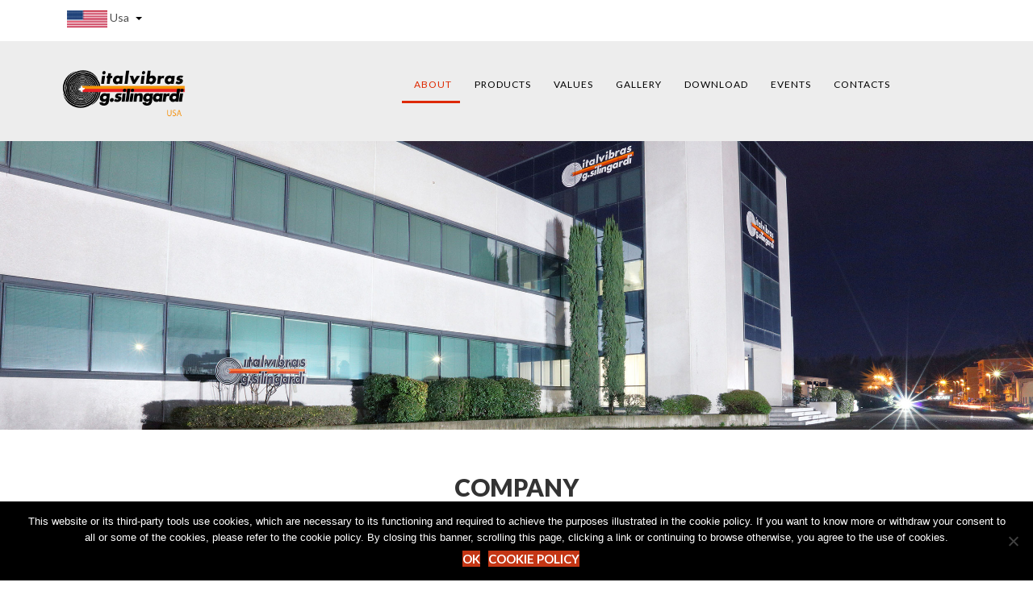

--- FILE ---
content_type: text/html; charset=UTF-8
request_url: https://www.italvibrasusa.com/company/
body_size: 11586
content:
<!DOCTYPE html>
<html lang="en-US">
<head>
	<meta name="viewport" content="width=device-width, initial-scale=1, maximum-scale=1, user-scalable=no"><meta charset="UTF-8" />
<!--<link rel="pingback" href="https://www.italvibrasusa.com/wp_ita/xmlrpc.php" />-->

<title>COMPANY &#8211; italvibrasusa</title>
<meta name='robots' content='max-image-preview:large' />
	<style>img:is([sizes="auto" i], [sizes^="auto," i]) { contain-intrinsic-size: 3000px 1500px }</style>
	<script type="text/javascript">function rgmkInitGoogleMaps(){window.rgmkGoogleMapsCallback=true;try{jQuery(document).trigger("rgmkGoogleMapsLoad")}catch(err){}}</script><link rel='dns-prefetch' href='//fonts.googleapis.com' />
<link rel="alternate" type="application/rss+xml" title="italvibrasusa &raquo; Feed" href="https://www.italvibrasusa.com/feed/" />
<link rel="alternate" type="application/rss+xml" title="italvibrasusa &raquo; Comments Feed" href="https://www.italvibrasusa.com/comments/feed/" />
<script type="text/javascript">
/* <![CDATA[ */
window._wpemojiSettings = {"baseUrl":"https:\/\/s.w.org\/images\/core\/emoji\/15.1.0\/72x72\/","ext":".png","svgUrl":"https:\/\/s.w.org\/images\/core\/emoji\/15.1.0\/svg\/","svgExt":".svg","source":{"concatemoji":"https:\/\/www.italvibrasusa.com\/wp_ita\/wp-includes\/js\/wp-emoji-release.min.js?ver=6.8.1"}};
/*! This file is auto-generated */
!function(i,n){var o,s,e;function c(e){try{var t={supportTests:e,timestamp:(new Date).valueOf()};sessionStorage.setItem(o,JSON.stringify(t))}catch(e){}}function p(e,t,n){e.clearRect(0,0,e.canvas.width,e.canvas.height),e.fillText(t,0,0);var t=new Uint32Array(e.getImageData(0,0,e.canvas.width,e.canvas.height).data),r=(e.clearRect(0,0,e.canvas.width,e.canvas.height),e.fillText(n,0,0),new Uint32Array(e.getImageData(0,0,e.canvas.width,e.canvas.height).data));return t.every(function(e,t){return e===r[t]})}function u(e,t,n){switch(t){case"flag":return n(e,"\ud83c\udff3\ufe0f\u200d\u26a7\ufe0f","\ud83c\udff3\ufe0f\u200b\u26a7\ufe0f")?!1:!n(e,"\ud83c\uddfa\ud83c\uddf3","\ud83c\uddfa\u200b\ud83c\uddf3")&&!n(e,"\ud83c\udff4\udb40\udc67\udb40\udc62\udb40\udc65\udb40\udc6e\udb40\udc67\udb40\udc7f","\ud83c\udff4\u200b\udb40\udc67\u200b\udb40\udc62\u200b\udb40\udc65\u200b\udb40\udc6e\u200b\udb40\udc67\u200b\udb40\udc7f");case"emoji":return!n(e,"\ud83d\udc26\u200d\ud83d\udd25","\ud83d\udc26\u200b\ud83d\udd25")}return!1}function f(e,t,n){var r="undefined"!=typeof WorkerGlobalScope&&self instanceof WorkerGlobalScope?new OffscreenCanvas(300,150):i.createElement("canvas"),a=r.getContext("2d",{willReadFrequently:!0}),o=(a.textBaseline="top",a.font="600 32px Arial",{});return e.forEach(function(e){o[e]=t(a,e,n)}),o}function t(e){var t=i.createElement("script");t.src=e,t.defer=!0,i.head.appendChild(t)}"undefined"!=typeof Promise&&(o="wpEmojiSettingsSupports",s=["flag","emoji"],n.supports={everything:!0,everythingExceptFlag:!0},e=new Promise(function(e){i.addEventListener("DOMContentLoaded",e,{once:!0})}),new Promise(function(t){var n=function(){try{var e=JSON.parse(sessionStorage.getItem(o));if("object"==typeof e&&"number"==typeof e.timestamp&&(new Date).valueOf()<e.timestamp+604800&&"object"==typeof e.supportTests)return e.supportTests}catch(e){}return null}();if(!n){if("undefined"!=typeof Worker&&"undefined"!=typeof OffscreenCanvas&&"undefined"!=typeof URL&&URL.createObjectURL&&"undefined"!=typeof Blob)try{var e="postMessage("+f.toString()+"("+[JSON.stringify(s),u.toString(),p.toString()].join(",")+"));",r=new Blob([e],{type:"text/javascript"}),a=new Worker(URL.createObjectURL(r),{name:"wpTestEmojiSupports"});return void(a.onmessage=function(e){c(n=e.data),a.terminate(),t(n)})}catch(e){}c(n=f(s,u,p))}t(n)}).then(function(e){for(var t in e)n.supports[t]=e[t],n.supports.everything=n.supports.everything&&n.supports[t],"flag"!==t&&(n.supports.everythingExceptFlag=n.supports.everythingExceptFlag&&n.supports[t]);n.supports.everythingExceptFlag=n.supports.everythingExceptFlag&&!n.supports.flag,n.DOMReady=!1,n.readyCallback=function(){n.DOMReady=!0}}).then(function(){return e}).then(function(){var e;n.supports.everything||(n.readyCallback(),(e=n.source||{}).concatemoji?t(e.concatemoji):e.wpemoji&&e.twemoji&&(t(e.twemoji),t(e.wpemoji)))}))}((window,document),window._wpemojiSettings);
/* ]]> */
</script>
<link rel='stylesheet' id='vc_extensions_cqbundle_adminicon-css' href='https://www.italvibrasusa.com/wp_ita/wp-content/plugins/vc-extensions-bundle/css/admin_icon.min.css?ver=6.8.1' type='text/css' media='all' />
<style id='wp-emoji-styles-inline-css' type='text/css'>

	img.wp-smiley, img.emoji {
		display: inline !important;
		border: none !important;
		box-shadow: none !important;
		height: 1em !important;
		width: 1em !important;
		margin: 0 0.07em !important;
		vertical-align: -0.1em !important;
		background: none !important;
		padding: 0 !important;
	}
</style>
<link rel='stylesheet' id='cookie-notice-front-css' href='https://www.italvibrasusa.com/wp_ita/wp-content/plugins/cookie-notice/css/front.min.css?ver=2.5.6' type='text/css' media='all' />
<link rel='stylesheet' id='essential-grid-plugin-settings-css' href='https://www.italvibrasusa.com/wp_ita/wp-content/plugins/essential-grid/public/assets/css/settings.css?ver=2.0.9.1' type='text/css' media='all' />
<link rel='stylesheet' id='tp-open-sans-css' href='https://fonts.googleapis.com/css?family=Open+Sans%3A300%2C400%2C600%2C700%2C800&#038;ver=6.8.1' type='text/css' media='all' />
<link rel='stylesheet' id='tp-raleway-css' href='https://fonts.googleapis.com/css?family=Raleway%3A100%2C200%2C300%2C400%2C500%2C600%2C700%2C800%2C900&#038;ver=6.8.1' type='text/css' media='all' />
<link rel='stylesheet' id='tp-droid-serif-css' href='https://fonts.googleapis.com/css?family=Droid+Serif%3A400%2C700&#038;ver=6.8.1' type='text/css' media='all' />
<link rel='stylesheet' id='rs-plugin-settings-css' href='https://www.italvibrasusa.com/wp_ita/wp-content/plugins/revslider/public/assets/css/rs6.css?ver=6.1.5' type='text/css' media='all' />
<style id='rs-plugin-settings-inline-css' type='text/css'>
.tp-caption a{color:#ff7302;text-shadow:none;-webkit-transition:all 0.2s ease-out;-moz-transition:all 0.2s ease-out;-o-transition:all 0.2s ease-out;-ms-transition:all 0.2s ease-out}.tp-caption a:hover{color:#ffa902}.tp-caption a{color:#ff7302;text-shadow:none;-webkit-transition:all 0.2s ease-out;-moz-transition:all 0.2s ease-out;-o-transition:all 0.2s ease-out;-ms-transition:all 0.2s ease-out}.tp-caption a:hover{color:#ffa902}.tp-caption a{color:#ff7302;text-shadow:none;-webkit-transition:all 0.2s ease-out;-moz-transition:all 0.2s ease-out;-o-transition:all 0.2s ease-out;-ms-transition:all 0.2s ease-out}.tp-caption a:hover{color:#ffa902}.tp-caption a{color:#ff7302;text-shadow:none;-webkit-transition:all 0.2s ease-out;-moz-transition:all 0.2s ease-out;-o-transition:all 0.2s ease-out;-ms-transition:all 0.2s ease-out}.tp-caption a:hover{color:#ffa902}.tp-caption a{color:#ff7302;text-shadow:none;-webkit-transition:all 0.2s ease-out;-moz-transition:all 0.2s ease-out;-o-transition:all 0.2s ease-out;-ms-transition:all 0.2s ease-out}.tp-caption a:hover{color:#ffa902}.tp-caption a{color:#ff7302;text-shadow:none;-webkit-transition:all 0.2s ease-out;-moz-transition:all 0.2s ease-out;-o-transition:all 0.2s ease-out;-ms-transition:all 0.2s ease-out}.tp-caption a:hover{color:#ffa902}.tp-caption a{color:#ff7302;text-shadow:none;-webkit-transition:all 0.2s ease-out;-moz-transition:all 0.2s ease-out;-o-transition:all 0.2s ease-out;-ms-transition:all 0.2s ease-out}.tp-caption a:hover{color:#ffa902}.tp-caption a{color:#ff7302;text-shadow:none;-webkit-transition:all 0.2s ease-out;-moz-transition:all 0.2s ease-out;-o-transition:all 0.2s ease-out;-ms-transition:all 0.2s ease-out}.tp-caption a:hover{color:#ffa902}.tp-caption a{color:#ff7302;text-shadow:none;-webkit-transition:all 0.2s ease-out;-moz-transition:all 0.2s ease-out;-o-transition:all 0.2s ease-out;-ms-transition:all 0.2s ease-out}.tp-caption a:hover{color:#ffa902}.tp-caption a{color:#ff7302;text-shadow:none;-webkit-transition:all 0.2s ease-out;-moz-transition:all 0.2s ease-out;-o-transition:all 0.2s ease-out;-ms-transition:all 0.2s ease-out}.tp-caption a:hover{color:#ffa902}.tp-caption a{color:#ff7302;text-shadow:none;-webkit-transition:all 0.2s ease-out;-moz-transition:all 0.2s ease-out;-o-transition:all 0.2s ease-out;-ms-transition:all 0.2s ease-out}.tp-caption a:hover{color:#ffa902}.tp-caption a{color:#ff7302;text-shadow:none;-webkit-transition:all 0.2s ease-out;-moz-transition:all 0.2s ease-out;-o-transition:all 0.2s ease-out;-ms-transition:all 0.2s ease-out}.tp-caption a:hover{color:#ffa902}.tp-caption a{color:#ff7302;text-shadow:none;-webkit-transition:all 0.2s ease-out;-moz-transition:all 0.2s ease-out;-o-transition:all 0.2s ease-out;-ms-transition:all 0.2s ease-out}.tp-caption a:hover{color:#ffa902}.tp-caption a{color:#ff7302;text-shadow:none;-webkit-transition:all 0.2s ease-out;-moz-transition:all 0.2s ease-out;-o-transition:all 0.2s ease-out;-ms-transition:all 0.2s ease-out}.tp-caption a:hover{color:#ffa902}.tp-caption a{color:#ff7302;text-shadow:none;-webkit-transition:all 0.2s ease-out;-moz-transition:all 0.2s ease-out;-o-transition:all 0.2s ease-out;-ms-transition:all 0.2s ease-out}.tp-caption a:hover{color:#ffa902}.tp-caption a{color:#ff7302;text-shadow:none;-webkit-transition:all 0.2s ease-out;-moz-transition:all 0.2s ease-out;-o-transition:all 0.2s ease-out;-ms-transition:all 0.2s ease-out}.tp-caption a:hover{color:#ffa902}.tp-caption a{color:#ff7302;text-shadow:none;-webkit-transition:all 0.2s ease-out;-moz-transition:all 0.2s ease-out;-o-transition:all 0.2s ease-out;-ms-transition:all 0.2s ease-out}.tp-caption a:hover{color:#ffa902}.tp-caption a{color:#ff7302;text-shadow:none;-webkit-transition:all 0.2s ease-out;-moz-transition:all 0.2s ease-out;-o-transition:all 0.2s ease-out;-ms-transition:all 0.2s ease-out}.tp-caption a:hover{color:#ffa902}.tp-caption a{color:#ff7302;text-shadow:none;-webkit-transition:all 0.2s ease-out;-moz-transition:all 0.2s ease-out;-o-transition:all 0.2s ease-out;-ms-transition:all 0.2s ease-out}.tp-caption a:hover{color:#ffa902}.tp-caption a{color:#ff7302;text-shadow:none;-webkit-transition:all 0.2s ease-out;-moz-transition:all 0.2s ease-out;-o-transition:all 0.2s ease-out;-ms-transition:all 0.2s ease-out}.tp-caption a:hover{color:#ffa902}
</style>
<link rel='stylesheet' id='constre-bootstrap-style-css' href='https://www.italvibrasusa.com/wp_ita/wp-content/themes/constre-1/css/bootstrap.min.css?ver=6.8.1' type='text/css' media='all' />
<link rel='stylesheet' id='constre-theme-style-css' href='https://www.italvibrasusa.com/wp_ita/wp-content/themes/constre-1/style.css?ver=6.8.1' type='text/css' media='all' />
<link rel='stylesheet' id='constre-prettyPhoto-style-css' href='https://www.italvibrasusa.com/wp_ita/wp-content/themes/constre-1/css/prettyPhoto.css?ver=6.8.1' type='text/css' media='all' />
<link rel='stylesheet' id='constre-awesome-style-css' href='https://www.italvibrasusa.com/wp_ita/wp-content/themes/constre-1/fonts/css/font-awesome.min.css?ver=6.8.1' type='text/css' media='all' />
<link rel='stylesheet' id='js_composer_front-css' href='https://www.italvibrasusa.com/wp_ita/wp-content/plugins/js_composer/assets/css/js_composer.min.css?ver=5.6' type='text/css' media='all' />
<link rel='stylesheet' id='ms-main-css' href='https://www.italvibrasusa.com/wp_ita/wp-content/plugins/masterslider/public/assets/css/masterslider.main.css?ver=2.25.4' type='text/css' media='all' />
<link rel='stylesheet' id='ms-custom-css' href='https://www.italvibrasusa.com/wp_ita/wp-content/uploads/masterslider/custom.css?ver=1.1' type='text/css' media='all' />
<link rel='stylesheet' id='bsf-Defaults-css' href='https://www.italvibrasusa.com/wp_ita/wp-content/uploads/smile_fonts/Defaults/Defaults.css?ver=6.8.1' type='text/css' media='all' />
<script type="text/javascript" id="cookie-notice-front-js-before">
/* <![CDATA[ */
var cnArgs = {"ajaxUrl":"https:\/\/www.italvibrasusa.com\/wp_ita\/wp-admin\/admin-ajax.php","nonce":"ce99f36ff2","hideEffect":"fade","position":"bottom","onScroll":true,"onScrollOffset":100,"onClick":false,"cookieName":"cookie_notice_accepted","cookieTime":2592000,"cookieTimeRejected":2592000,"globalCookie":false,"redirection":false,"cache":true,"revokeCookies":false,"revokeCookiesOpt":"automatic"};
/* ]]> */
</script>
<script type="text/javascript" src="https://www.italvibrasusa.com/wp_ita/wp-content/plugins/cookie-notice/js/front.min.js?ver=2.5.6" id="cookie-notice-front-js"></script>
<script type="text/javascript" src="https://www.italvibrasusa.com/wp_ita/wp-includes/js/jquery/jquery.min.js?ver=3.7.1" id="jquery-core-js"></script>
<script type="text/javascript" src="https://www.italvibrasusa.com/wp_ita/wp-includes/js/jquery/jquery-migrate.min.js?ver=3.4.1" id="jquery-migrate-js"></script>
<script type="text/javascript" src="https://www.italvibrasusa.com/wp_ita/wp-content/plugins/revslider/public/assets/js/revolution.tools.min.js?ver=6.0" id="tp-tools-js"></script>
<script type="text/javascript" src="https://www.italvibrasusa.com/wp_ita/wp-content/plugins/essential-grid/public/assets/js/jquery.themepunch.essential.min.js?ver=2.0.9.1" id="essential-grid-essential-grid-script-js"></script>
<script type="text/javascript" src="https://www.italvibrasusa.com/wp_ita/wp-content/plugins/revslider/public/assets/js/rs6.min.js?ver=6.1.5" id="revmin-js"></script>
<script type="text/javascript" src="https://www.italvibrasusa.com/wp_ita/wp-content/themes/constre-1/js/mio_script.js?ver=1.0" id="script-js"></script>
<link rel="https://api.w.org/" href="https://www.italvibrasusa.com/wp-json/" /><link rel="alternate" title="JSON" type="application/json" href="https://www.italvibrasusa.com/wp-json/wp/v2/pages/9123" /><link rel="EditURI" type="application/rsd+xml" title="RSD" href="https://www.italvibrasusa.com/wp_ita/xmlrpc.php?rsd" />
<meta name="generator" content="WordPress 6.8.1" />
<link rel="canonical" href="https://www.italvibrasusa.com/company/" />
<link rel='shortlink' href='https://www.italvibrasusa.com/?p=9123' />
<link rel="alternate" title="oEmbed (JSON)" type="application/json+oembed" href="https://www.italvibrasusa.com/wp-json/oembed/1.0/embed?url=https%3A%2F%2Fwww.italvibrasusa.com%2Fcompany%2F" />
<link rel="alternate" title="oEmbed (XML)" type="text/xml+oembed" href="https://www.italvibrasusa.com/wp-json/oembed/1.0/embed?url=https%3A%2F%2Fwww.italvibrasusa.com%2Fcompany%2F&#038;format=xml" />
<script type="text/javascript" src="https://www.visionary-agile24.com/js/801352.js" ></script> <noscript><img alt="" src="https://www.visionary-agile24.com/801352.png" style="display:none;" /></noscript><script>var ms_grabbing_curosr='https://www.italvibrasusa.com/wp_ita/wp-content/plugins/masterslider/public/assets/css/common/grabbing.cur',ms_grab_curosr='https://www.italvibrasusa.com/wp_ita/wp-content/plugins/masterslider/public/assets/css/common/grab.cur';</script>
<meta name="generator" content="MasterSlider 2.25.4 - Responsive Touch Image Slider" />
<script type="text/javascript">jQuery(document).ready(function() { if(jQuery( window ).width() <= 360){  jQuery("header").removeClass("sticky") ; } }); </script><style type="text/css">
	.tiles-wrap > li {  width:31.33333333%; padding-left:1%; padding-right:1%;}</style><link rel="shortcut icon" href="https://www.italvibrasusa.com/wp_ita/wp-content/uploads/2016/03/favicons16.png" title="Favicon" /><meta name="viewport" content="width=device-width, initial-scale=1"><link href='https://fonts.googleapis.com/css?family=Lato' rel='stylesheet' type='text/css'>
<link rel="apple-touch-icon-precomposed" sizes="144x144" href="https://www.italvibrasusa.com/wp_ita/wp-content/uploads/2016/03/favicons144.png" />
<link rel="apple-touch-icon-precomposed" sizes="120x120" href="https://www.italvibrasusa.com/wp_ita/wp-content/uploads/2016/03/favicons114.png" />
<link rel="apple-touch-icon-precomposed" sizes="72x72" href="https://www.italvibrasusa.com/wp_ita/wp-content/uploads/2016/03/favicons72.png" />
<link rel="apple-touch-icon-precomposed" href="https://www.italvibrasusa.com/wp_ita/wp-content/uploads/2016/03/favicons57.png" />
	
    
    <!--[if lt IE 9]>
      <script src="https://oss.maxcdn.com/html5shiv/3.7.2/html5shiv.min.js"></script>
      <script src="https://oss.maxcdn.com/respond/1.4.2/respond.min.js"></script>
    <![endif]-->
    <!--[if gte IE 9]>
	  <style type="text/css">
	    .gradient {
	       filter: none;
	    }
	  </style>
	<![endif]-->
    <script type="text/javascript">
</script>
<style type="text/css">
/*Custom css*/
body {
    padding: 0;
    margin: 0;
}
.woocommerce-page{
}

p{
	color:}

strong{
	color:}


	
.headercommon ,.rightContent{
background-color:#ededed;
}
.headercommon .logo ,.logoSide { 
margin-top:30px;
}	

	
.headercommon nav .menu > ul > li > a:active{
color:!important;
}
	
.cd-primary-nav a{

}
.cd-primary-nav a:hover{
color:;
}
.cd-primary-nav a:active{
color:;
}
	

	

.headercommon .menuColor  ,
.headercommon .menu ,.menuBar ,
.headercommon .menu-button ,
.headercommon .menuBack{
}
.topBar-headercommon ,.topBar{
background-color:#ffffff !important ;
}.topBar-headercommon #socail li a.social-icon ,
.headercommon #socail li a.social-icon ,
.socialIcons li a{
color:!important ;
border-color:!important ;
}
#socail li a{
color:!important ;
}
.topBar-headercommon #socail li a.social-icon:hover ,
.headercommon #socail li a.social-icon:hover,
.socialIcons li a:hover{
color:!important ;
border-color:!important ;
background:none !important;
}
#socail li a:hover{
color:!important ;
}
	
.headercommon a.search-icon,
.headercommon #socail a.fa-search,
.headercommon a.fa-search,
.headercommon i.fa-search{
color: !important;
}
.headercommon a.search-icon:hover,
.headercommon #socail a.fa-search:hover,
.headercommon a.fa-search:hover,
.headercommon i.fa-search:hover{
color: !important;
}

.headercommon .topMenu .nav > li > a,
.headercommon .top-bar-menu .nav > li > a{

}
.headercommon .topMenu .nav > li > a:hover,
.headercommon .top-bar-menu .nav > li > a:hover{

}
.headercommon .topMenu .nav > li > a:active,
.headercommon .top-bar-menu .nav > li > a:active{

}	
.headercommon a.cart-icon,
.headercommon #socail a.fa-shopping-cart,
.headercommon a.fa-shopping-cart,
.headercommon i.fa-shopping-cart{
color:!important;
}
.headercommon a.cart-icon:hover,
.headercommon a.fa-shopping-cart:hover,
.headercommon #socail a.fa-shopping-cart:hover,
.headercommon i.fa-shopping-cart:hover{
color:!important;
}



.sidebar-nav ul,
.headercommon .dl-menuwrapper > ul > li ul{
background-color:Array;
}


	

.footerwidget-footer{
background-color:#ffffff !important ;
background-image:url(https://www.italvibrasusa.com/wp_ita/wp-content/uploads/2016/03/footer.jpg)!important ;
background-repeat:repeat-x;
}



.footerwidget-footer .powerdBy{
color:#ffffff;
}
.footerwidget-footer { 
}


.footerwidget-footer .widget a{
	color:!important;
}


.footerwidget-footer .bottomMenu li:hover a,
.footerwidget-footer .powerdBy a:hover,
.footerwidget-footer .footerList li a:hover,
.footerwidget-footer .widget  a:hover,
.footerList li a:hover{
color: !important;
border-color:!important;
}
.footerwidget-footer .bottomMenu a:active,
.footerwidget-footer .powerdBy a:active,
.footerwidget-footer .footerList li a:active{
color:;
border-color:!important;
}
.footerwidget-footer .bottomBar{
background-color:# !important ;
}
@media (min-width:768px){.container{width:750px}}
@media (min-width:992px){.container{width:970px}}
@media (min-width:1200px){.container{width:1170px}}


	.headercommon .icons-bg {
													}

.mega-sub-menu li a ,
.menu ul ul li a
 {
							}

.btn
 {
							}

a{}	a:hover{}	p{}	.headercommon .menu ul ul, .headercommon .menu ul div.sub-menu {
}






nav .menu > ul > li > a,
nav .menu ul ul li a,
.dl-menuwrapper li a{
	font-family:Lato;
}
.headercommon .logo {
	 margin-top:px;
	 margin-right:px;
	 margin-bottom:px;
	 margin-left:px;
}
nav .menu > ul > li > a,
.dl-menuwrapper li a{
	 font-size:12px !important;
	 font-style:normal !important;
	 font-weight:500 !important;
}
nav .menu > ul > li > a,
nav .menu > ul > li.search-icon-sty #search-icon{
 	padding-top:45px !important ;
  padding-right:10px !important ;
 padding-bottom: !important ;
  padding-left: !important ;
}

 
.headercommon ul.nav_menu > li.active-top-border > a,
.headercommon ul.nav_menu > li.current_page_item > a,
.headercommon ul.nav_menu > li.current-menu-item > a,
.headercommon ul.nav_menu > li.current-menu-ancestor > a,
.headercommon ul.nav_menu > li.current_page_ancestor > a,
.headercommon ul.nav_menu > li > a:active, 
.headercommon ul.nav_menu > li > a:hover,
.headercommon ul.nav_menu > li > a.scroll-active {
	background-color: transparent !important;
	color: #de2900 !important ;			
	-webkit-transition: all ease 0.3s;
	-moz-transition: all ease 0.3s;
	-o-transition: all ease 0.3s;
	-ms-transition: all ease 0.3s;
	transition: all ease 0.3s;
}
.headercommon ul.nav_menu > li.active-top-border > a::before,
.headercommon ul.nav_menu > li.current_page_item > a::before,
.headercommon ul.nav_menu > li.current-menu-item > a::before,
.headercommon ul.nav_menu > li.current-menu-ancestor > a::before,
.headercommon ul.nav_menu > li.current_page_ancestor > a::before,
.headercommon ul.nav_menu > li > a:active::before, 
.headercommon ul.nav_menu > li > a:hover::before,
.headercommon ul.nav_menu > li > a.scroll-active::before{
	content: "";
	position: absolute;
    width: 100%;
    height: 3px;
	background-color: #de2900 !important ;			
    right: 0;
    bottom: 0;
}
</style>

<meta name="generator" content="Powered by WPBakery Page Builder - drag and drop page builder for WordPress."/>
<!--[if lte IE 9]><link rel="stylesheet" type="text/css" href="https://www.italvibrasusa.com/wp_ita/wp-content/plugins/js_composer/assets/css/vc_lte_ie9.min.css" media="screen"><![endif]--><meta name="generator" content="Powered by Slider Revolution 6.1.5 - responsive, Mobile-Friendly Slider Plugin for WordPress with comfortable drag and drop interface." />
<script type="text/javascript">function setREVStartSize(t){try{var h,e=document.getElementById(t.c).parentNode.offsetWidth;if(e=0===e||isNaN(e)?window.innerWidth:e,t.tabw=void 0===t.tabw?0:parseInt(t.tabw),t.thumbw=void 0===t.thumbw?0:parseInt(t.thumbw),t.tabh=void 0===t.tabh?0:parseInt(t.tabh),t.thumbh=void 0===t.thumbh?0:parseInt(t.thumbh),t.tabhide=void 0===t.tabhide?0:parseInt(t.tabhide),t.thumbhide=void 0===t.thumbhide?0:parseInt(t.thumbhide),t.mh=void 0===t.mh||""==t.mh||"auto"===t.mh?0:parseInt(t.mh,0),"fullscreen"===t.layout||"fullscreen"===t.l)h=Math.max(t.mh,window.innerHeight);else{for(var i in t.gw=Array.isArray(t.gw)?t.gw:[t.gw],t.rl)void 0!==t.gw[i]&&0!==t.gw[i]||(t.gw[i]=t.gw[i-1]);for(var i in t.gh=void 0===t.el||""===t.el||Array.isArray(t.el)&&0==t.el.length?t.gh:t.el,t.gh=Array.isArray(t.gh)?t.gh:[t.gh],t.rl)void 0!==t.gh[i]&&0!==t.gh[i]||(t.gh[i]=t.gh[i-1]);var r,a=new Array(t.rl.length),n=0;for(var i in t.tabw=t.tabhide>=e?0:t.tabw,t.thumbw=t.thumbhide>=e?0:t.thumbw,t.tabh=t.tabhide>=e?0:t.tabh,t.thumbh=t.thumbhide>=e?0:t.thumbh,t.rl)a[i]=t.rl[i]<window.innerWidth?0:t.rl[i];for(var i in r=a[0],a)r>a[i]&&0<a[i]&&(r=a[i],n=i);var d=e>t.gw[n]+t.tabw+t.thumbw?1:(e-(t.tabw+t.thumbw))/t.gw[n];h=t.gh[n]*d+(t.tabh+t.thumbh)}void 0===window.rs_init_css&&(window.rs_init_css=document.head.appendChild(document.createElement("style"))),document.getElementById(t.c).height=h,window.rs_init_css.innerHTML+="#"+t.c+"_wrapper { height: "+h+"px }"}catch(t){console.log("Failure at Presize of Slider:"+t)}};</script>
		<style type="text/css" id="wp-custom-css">
			@media screen and (max-width: 600px) {
.pum-container.pum-responsive img {
    max-width: 300px;
    height: auto;
    margin-top: 60px;
}
	
.pum-close	{
position: fixed !important;
    top: 12% !important;
    left: 75% !important;
}
}		</style>
		<style type="text/css" title="dynamic-css" class="options-output">.logo a span{opacity: 1;visibility: visible;-webkit-transition: opacity 0.24s ease-in-out;-moz-transition: opacity 0.24s ease-in-out;transition: opacity 0.24s ease-in-out;}.wf-loading .logo a span,{opacity: 0;}.ie.wf-loading .logo a span,{visibility: hidden;}.breadcrumbs-ul{background-color:transparent;}body{opacity: 1;visibility: visible;-webkit-transition: opacity 0.24s ease-in-out;-moz-transition: opacity 0.24s ease-in-out;transition: opacity 0.24s ease-in-out;}.wf-loading body,{opacity: 0;}.ie.wf-loading body,{visibility: hidden;}.menu > ul > li > a{opacity: 1;visibility: visible;-webkit-transition: opacity 0.24s ease-in-out;-moz-transition: opacity 0.24s ease-in-out;transition: opacity 0.24s ease-in-out;}.wf-loading .menu > ul > li > a,{opacity: 0;}.ie.wf-loading .menu > ul > li > a,{visibility: hidden;}.menu ul ul li a{opacity: 1;visibility: visible;-webkit-transition: opacity 0.24s ease-in-out;-moz-transition: opacity 0.24s ease-in-out;transition: opacity 0.24s ease-in-out;}.wf-loading .menu ul ul li a,{opacity: 0;}.ie.wf-loading .menu ul ul li a,{visibility: hidden;}.btn{opacity: 1;visibility: visible;-webkit-transition: opacity 0.24s ease-in-out;-moz-transition: opacity 0.24s ease-in-out;transition: opacity 0.24s ease-in-out;}.wf-loading .btn,{opacity: 0;}.ie.wf-loading .btn,{visibility: hidden;}.widget {opacity: 1;visibility: visible;-webkit-transition: opacity 0.24s ease-in-out;-moz-transition: opacity 0.24s ease-in-out;transition: opacity 0.24s ease-in-out;}.wf-loading .widget ,{opacity: 0;}.ie.wf-loading .widget ,{visibility: hidden;}.widget-title{opacity: 1;visibility: visible;-webkit-transition: opacity 0.24s ease-in-out;-moz-transition: opacity 0.24s ease-in-out;transition: opacity 0.24s ease-in-out;}.wf-loading .widget-title,{opacity: 0;}.ie.wf-loading .widget-title,{visibility: hidden;}</style><style type="text/css" data-type="vc_shortcodes-custom-css">.vc_custom_1639148270648{padding-top: 10px !important;padding-right: 10px !important;padding-bottom: 10px !important;padding-left: 10px !important;background-color: #ededed !important;}.vc_custom_1487608616818{margin-top: 30px !important;}.vc_custom_1487755945238{padding-right: 50px !important;padding-left: 50px !important;}</style><noscript><style type="text/css"> .wpb_animate_when_almost_visible { opacity: 1; }</style></noscript></head>

<body data-rsssl=1 class="wp-singular page-template-default page page-id-9123 wp-theme-constre-1 cookies-not-set _masterslider _msp_version_2.25.4 wpb-js-composer js-comp-ver-5.6 vc_responsive">	
	
    <!--preload icon-->
            
	<div class="main">
    
    	<!--Header-->
        
                
                <div class="container-fluid">
                    <div class="row">
                    <header  >
  <div class="header8 headercommon">
        <!--topBar-->
    <div class="topBar topBar-headercommon">
      <div class="container">
        <div class="row"> 
          <!--welcome-->
          <div class="col-sm-5 col-xs-12 col-md-6">
                        <div class="btn-group">
              <button class="btn dropdown-toggle" type="button" data-toggle="dropdown"> <img src="https://www.italvibras.it/wp_ita/wp-content/themes/constre-1/framework/custom-header/img/usa.png" alt="Smiley face" height="45" width="50"> Usa <span class="caret"></span> </button>
				
              <ul class="dropdown-menu">
                <li><a href="http://www.italvibras.it" target="_blank"><img src="https://www.italvibras.it/wp_ita/wp-content/themes/constre-1/framework/custom-header/img/World.png" alt="Global" height="25" width="50"> Global Site </a></li>
				  
				<li><a href="http://www.italvibrasaustralia.com" target="_blank"><img src="https://www.italvibras.it/wp_ita/wp-content/themes/constre-1/framework/custom-header/img/australia.svg" alt="Smiley face" height="15" width="35">  Australia</a></li>   
				  
                <li><a href="http://www.italvibrasdeutschland.com/" target="_blank"><img src="https://www.italvibras.it/wp_ita/wp-content/themes/constre-1/framework/custom-header/img/germania.GIF" alt="Smiley face" height="15" width="35"> Deutschland</a></li>
				  
                <li><a href="http://www.italvibrasfrance.com/" target="_blank"><img src="https://www.italvibras.it/wp_ita/wp-content/themes/constre-1/framework/custom-header/img/france.png" alt="Smiley face" height="15" width="35"> France</a></li>
                <li><a href="http://www.italvibrasiberica.com/" target="_blank"><img src="https://www.italvibras.it/wp_ita/wp-content/themes/constre-1/framework/custom-header/img/spagna.gif" alt="Smiley face" height="15" width="35"> Iberica</a></li>
				 
				
              </ul>
            </div>
          </div>
          
          <!--topMenu-->
                    <div class="col-sm-7 col-xs-12 col-md-6">
                      </div>
          <!--/topMenu-->
                  </div>
      </div>
    </div>
        <div class="container">
      <div class="row">
        <div class="col-lg-2 col-md-2 col-sm-3">
          <div class="logo">
            					<a title="italvibrasusa" href="https://www.italvibrasusa.com/">
						<img src="https://www.italvibrasusa.com/wp_ita/wp-content/uploads/2017/02/logo_usa.png" alt="" />
					</a>
				          </div>
        </div>
        <!--<div class="hey-width col-lg-10 col-md-10 col-sm-9">-->
        <div class="hey-width col-lg-9 col-md-9 col-sm-8">
          <nav> 
            <!--<ul id="socail">
                            
                    		                        </ul>-->
                        <div class="menu"><ul id="menu-menu_home-inglese0" class="all-menu menu  nav_menu"><li id="menu-item-9127" class="menu-item menu-item-type-custom menu-item-object-custom current-menu-ancestor current-menu-parent menu-item-has-children menu-item-9127 relative-link"><a title="ABOUT" href="#" data-toggle="dropdown" class="dropdown-toggle" aria-haspopup="true">ABOUT</a>
<ul class=" sub-menu">
	<li id="menu-item-9128" class="menu-item menu-item-type-post_type menu-item-object-page current-menu-item page_item page-item-9123 current_page_item menu-item-9128"><a title="Company" href="https://www.italvibrasusa.com/company/">Company</a></li>
	<li id="menu-item-9133" class="menu-item menu-item-type-post_type menu-item-object-page menu-item-9133"><a title="Mission" href="https://www.italvibrasusa.com/mission/">Mission</a></li>
</ul>
</li>
<li id="menu-item-9722" class="menu-item menu-item-type-post_type menu-item-object-page menu-item-9722 relative-link"><a title="PRODUCTS" href="https://www.italvibrasusa.com/products/">PRODUCTS</a></li>
<li id="menu-item-9172" class="menu-item menu-item-type-custom menu-item-object-custom menu-item-has-children menu-item-9172 relative-link"><a title="VALUES" href="#" data-toggle="dropdown" class="dropdown-toggle" aria-haspopup="true">VALUES</a>
<ul class=" sub-menu">
	<li id="menu-item-9175" class="menu-item menu-item-type-post_type menu-item-object-page menu-item-9175"><a title="Quality" href="https://www.italvibrasusa.com/quality/">Quality</a></li>
	<li id="menu-item-9173" class="menu-item menu-item-type-post_type menu-item-object-page menu-item-9173"><a title="People" href="https://www.italvibrasusa.com/people/">People</a></li>
	<li id="menu-item-9174" class="menu-item menu-item-type-post_type menu-item-object-page menu-item-9174"><a title="Made in Italy" href="https://www.italvibrasusa.com/made_in_italy/">Made in Italy</a></li>
	<li id="menu-item-9176" class="menu-item menu-item-type-post_type menu-item-object-page menu-item-9176"><a title="Innovation" href="https://www.italvibrasusa.com/innovation/">Innovation</a></li>
</ul>
</li>
<li id="menu-item-9725" class="menu-item menu-item-type-post_type menu-item-object-page menu-item-9725 relative-link"><a title="GALLERY" href="https://www.italvibrasusa.com/factory-2016/">GALLERY</a></li>
<li id="menu-item-9150" class="menu-item menu-item-type-post_type menu-item-object-page menu-item-9150 relative-link"><a title="DOWNLOAD" href="https://www.italvibrasusa.com/download_en/">DOWNLOAD</a></li>
<li id="menu-item-10084" class="menu-item menu-item-type-custom menu-item-object-custom menu-item-10084 relative-link"><a title="EVENTS" href="https://www.italvibrasusa.com/news/">EVENTS</a></li>
<li id="menu-item-9151" class="menu-item menu-item-type-post_type menu-item-object-page menu-item-9151 relative-link"><a title="CONTACTS" href="https://www.italvibrasusa.com/contacts/">CONTACTS</a></li>
</ul></div>            
            <!--<div class="selctor"></div>
--> </nav>
        </div>
      </div>
    </div>
  </div>
</header>
<!--/header8-->                    </div>
                </div>
            
                
        <!--Breadcrumbs-->
                
        <div class="container  ">
            <div class="row">
            
                
        <!--Left sidebar-->
                
        <div class="col-md-12" >
    	<div data-vc-full-width="true" data-vc-full-width-init="false" data-vc-stretch-content="true" class="vc_row wpb_row vc_row-fluid vc_row-no-padding"><div class="wpb_column vc_column_container vc_col-sm-12"><div class="vc_column-inner"><div class="wpb_wrapper">
	<div  class="wpb_single_image wpb_content_element vc_align_center">
		
		<figure class="wpb_wrapper vc_figure">
			<div class="vc_single_image-wrapper   vc_box_border_grey"><img fetchpriority="high" decoding="async" width="2500" height="700" src="https://www.italvibrasusa.com/wp_ita/wp-content/uploads/2016/03/apre_new.jpg" class="vc_single_image-img attachment-full" alt="" srcset="https://www.italvibrasusa.com/wp_ita/wp-content/uploads/2016/03/apre_new.jpg 2500w, https://www.italvibrasusa.com/wp_ita/wp-content/uploads/2016/03/apre_new-300x84.jpg 300w, https://www.italvibrasusa.com/wp_ita/wp-content/uploads/2016/03/apre_new-768x215.jpg 768w, https://www.italvibrasusa.com/wp_ita/wp-content/uploads/2016/03/apre_new-1024x287.jpg 1024w" sizes="(max-width: 2500px) 100vw, 2500px" /></div>
		</figure>
	</div>
</div></div></div></div><div class="vc_row-full-width vc_clearfix"></div><div class="vc_row wpb_row vc_row-fluid"><div class="wpb_column vc_column_container vc_col-sm-2"><div class="vc_column-inner"><div class="wpb_wrapper"></div></div></div><div class="wpb_column vc_column_container vc_col-sm-8"><div class="vc_column-inner"><div class="wpb_wrapper"><h2 style="text-align: center;font-family:Lato;font-weight:900;font-style:normal" class="vc_custom_heading" >COMPANY</h2>
	<div class="wpb_text_column wpb_content_element " >
		<div class="wpb_wrapper">
			<p>Italvibras USA is a subsidiary of Italvibras S.p.A., an Italian company with over 60 years experience in the field of electric vibrators. Continued growth and development has led to an expansion of Italvibras throughout the world. The company currently has branches in Australia, France, Germany, Spain, the United Kingdom and the United States.</p>
<p>An ability to design and produce its product range internally, a continuous focus on quality, and extensive experience accumulated over years make Italvibras USA a benchmark in the industry worldwide.</p>

		</div>
	</div>
<h3 style="text-align: center;font-family:Lato;font-weight:900;font-style:normal" class="vc_custom_heading" >VIRTUAL TOUR</h3>
	<div class="wpb_raw_code wpb_content_element wpb_raw_html" >
		<div class="wpb_wrapper">
			<style>
.content {
    width: 100%;
    margin: 0px auto;
overflow: hidden;
}

.embed-container {
    height: 0;
    width: 100%;
    padding-bottom: 56.25%;
    overflow: hidden;
    position: relative;
}
			
.embed-container iframe {
    width: 100%;
    height: 100%;
    position: absolute;
   overflow: hidden;
    top: 0;
    left: 0;
}
</style>
<div class="content">
    <div class="embed-container">
        <iframe src="https://www.italvibras.it/wp_ita/piantina_info_eng/piantina_eng.html" frameborder="0" id="myFrame" ></iframe>
    </div>
</div>
		</div>
	</div>
<h3 style="text-align: center;font-family:Lato;font-weight:900;font-style:normal" class="vc_custom_heading vc_custom_1639148270648" >USA HEADQUARTERS</h3>
	<div  class="wpb_single_image wpb_content_element vc_align_center  vc_custom_1487608616818">
		
		<figure class="wpb_wrapper vc_figure">
			<div class="vc_single_image-wrapper   vc_box_border_grey"><img decoding="async" class="vc_single_image-img " src="https://www.italvibrasusa.com/wp_ita/wp-content/uploads/2016/07/italvibras_usa_sede.png" width="564" height="238" alt="italvibras_usa_sede" title="italvibras_usa_sede" /></div>
		</figure>
	</div>

	<div class="wpb_text_column wpb_content_element  vc_custom_1487755945238" >
		<div class="wpb_wrapper">
			<p style="text-align: center;"><strong style="font-size: 40px;">“11,000</strong> <strong>square foot</strong> Distribution &amp; Service Center <em><br />
serving North America</em>”</p>
<p style="text-align: center;">“<strong>Largest</strong> <strong style="font-size: 30px;">inventory</strong> in the <em>Western Hemisphere</em>”</p>
<p style="text-align: center;">“Industry leading <strong style="font-size: 40px;">3-year</strong> <strong>warranty</strong>”</p>

		</div>
	</div>
</div></div></div><div class="wpb_column vc_column_container vc_col-sm-2"><div class="vc_column-inner"><div class="wpb_wrapper"></div></div></div></div>
        
                
        </div>
        
        <!--Right sidebar-->
                
 
    	</div><!--row-->
	</div><!--container-->
</div><!--main--> 
	<!--Footer-->
	<div class="container-fluid">
        <div class="row">
			<footer class="footer1 footerwidget-footer">
    	<div class="container-fluid">
          <div class="topFooter">
            <div class="container">
				<div class="row">
              <div class="col-lg-3 col-md-3 col-sm-12">
                  <div class="widget widget_text" id="text-2">
                    <div class="textwidget">
                      <p> <a href="http://www.italvibras.it/" target="_blank" style=""> <img class="size-thumbnail wp-image-7394" src="https://www.italvibrasaustralia.com/wp_ita/wp-content/uploads/2016/02/logo-1.png" alt="adasd" width="200" height="80"></a> </p>
                    </div>
                  </div>
                </div>	
                <div class="col-lg-3 col-md-3 col-sm-12">
                  <div class="widget widget_text" id="text-2">
                    <div class="textwidget">
                  <p><a href="https://www.italvibrasusa.com/" target="_blank" rel="attachment noopener wp-att-7394 noreferrer"><img width="200" height="80" class="size-thumbnail wp-image-7394" alt="adasd" src="https://www.italvibrasusa.com/wp_ita/wp-content/uploads/2017/02/logo_usa.png"></a></p>
                    </div>
                  </div>
                </div>
      
    </div>
                <div class="row">
                		                		                            <div class="col-lg-3 col-md-3 col-sm-12">
                                <div id="text-2" class="widget widget_text">			<div class="textwidget"><a href="http://www.italvibrasaustralia.com/" target="_blank" rel="attachment noopener wp-att-7394 noreferrer"><img width="200" height="80" class="size-thumbnail wp-image-7394" alt="adasd" src="https://www.italvibrasaustralia.com/wp_ita/wp-content/uploads/2019/09/italvibras_logo_australia_ridotto.png"></a></div>
		</div><!-- .widget /-->                            </div>
                                                
                                                    <div class="col-lg-3 col-md-3 col-sm-12">
                                <div id="text-6" class="widget widget_text">			<div class="textwidget"><a href="http://www.italvibrasdeutschland.com/" target="_blank"><img class="size-thumbnail wp-image-7394" src="https://www.italvibrasusa.com/wp_ita/wp-content/uploads/2017/02/logo_deutschland.png" alt="adasd" width="200" height="80" /></a></div>
		</div><!-- .widget /-->                            </div>
                                                
                                                    <div class="col-lg-3 col-md-3 col-sm-12">
                                <div id="text-3" class="widget widget_text">			<div class="textwidget"><a href="http://www.italvibrasfrance.com/" target="_blank"><img class="size-thumbnail wp-image-7394" src="https://www.italvibrasusa.com/wp_ita/wp-content/uploads/2017/02/logo_france.png" alt="adasd" width="200" height="80" /></a></div>
		</div><!-- .widget /-->                            </div>
                                                
                                                    <div class="col-lg-3 col-md-3 col-sm-12">
                                <div id="text-5" class="widget widget_text">			<div class="textwidget"><a href="http://www.italvibrasiberica.com/" target="_blank"><img class="size-thumbnail wp-image-7394" src="https://www.italvibrasusa.com/wp_ita/wp-content/uploads/2017/02/logo_iberica.png" alt="adasd" width="200" height="80" /></a></div>
		</div><!-- .widget /-->                            </div>
                                        </div>
            </div>
        </div>
        
        <!--                        <div class="col-lg-4 col-md-4 col-sm-12">
                            <div class="row">
                                <div class="footerContact">
                                    <div class="col-lg-12 col-md-12 col-sm-12">
                                        <h4>Contact</h4>
                                    </div>
                                    <div class="col-lg-12 col-md-12 col-sm-12">	
                                        <ul class="contactList">
                                                                                    <li>
                                                <p>
                                                    <i class="fa fa-home"></i>
                                                    Lorem ipsum dolor sit amet, consectetur adipiscing elit. Suspendisse ac auguebulum.  
                                                </p>
                                            </li>
                                                                                                                            <li>
                                                <p>
                                                    <i class="fa fa-envelope"></i>
                                                    <a href="mailtp:#http://constre@info.com" title="">constre@info.com</a>
                                                </p>
                                            </li>
                                                                                                                            <li>
                                                <p>
                                                    <i class="fa fa-phone"></i>
                                                    + 2013 201 5425                                                </p>
                                            </li>
                                                                                </ul>
                                    </div>
                                </div>
                            </div>
                        </div>
                        -->
                        
                   
            
                       		 <div class="bottomBar">
                 
                                 
            	<div class="container">
                	<div class="row">
                    	<div class="col-lg-12 col-md-12">
                    	                                <div class="powerdBy">
									<div class="powerdBy" style="text-align: center;">Italvibras USA Inc | 2451 Wright Blvd Hebron, KY 41048</div>
<!--
<div class="powerdBy" style="text-align: center;">Tel. +39 859-203-3222 - Fax +39 0536 804720</div>
<div class="powerdBy" style="text-align: center;">P.I. 00035070366</div>
--!>

&nbsp;
<div class="powerdBy" style="text-align: center;">
<a href="https://www.italvibrasusa.com/cookie-policy/">Cookie policy</a> -  
<a href="https://www.italvibrasusa.com/privacy-policy/">Privacy policy</a>
</div>                                </div>
                                                </div>
                        <!--<div class="col-lg-6 col-md-6">
                                                </div>-->
                    </div>
                </div>
            </div>
                     </div>
     
</footer>        </div>
    </div>
   
<script type="speculationrules">
{"prefetch":[{"source":"document","where":{"and":[{"href_matches":"\/*"},{"not":{"href_matches":["\/wp_ita\/wp-*.php","\/wp_ita\/wp-admin\/*","\/wp_ita\/wp-content\/uploads\/*","\/wp_ita\/wp-content\/*","\/wp_ita\/wp-content\/plugins\/*","\/wp_ita\/wp-content\/themes\/constre-1\/*","\/*\\?(.+)"]}},{"not":{"selector_matches":"a[rel~=\"nofollow\"]"}},{"not":{"selector_matches":".no-prefetch, .no-prefetch a"}}]},"eagerness":"conservative"}]}
</script>
		<script type="text/javascript">
			var ajaxRevslider;
			
			jQuery(document).ready(function() {

				
				// CUSTOM AJAX CONTENT LOADING FUNCTION
				ajaxRevslider = function(obj) {
				
					// obj.type : Post Type
					// obj.id : ID of Content to Load
					// obj.aspectratio : The Aspect Ratio of the Container / Media
					// obj.selector : The Container Selector where the Content of Ajax will be injected. It is done via the Essential Grid on Return of Content
					
					var content	= '';
					var data	= {
						action:			'revslider_ajax_call_front',
						client_action:	'get_slider_html',
						token:			'2e639f83ab',
						type:			obj.type,
						id:				obj.id,
						aspectratio:	obj.aspectratio
					};
					
					// SYNC AJAX REQUEST
					jQuery.ajax({
						type:		'post',
						url:		'https://www.italvibrasusa.com/wp_ita/wp-admin/admin-ajax.php',
						dataType:	'json',
						data:		data,
						async:		false,
						success:	function(ret, textStatus, XMLHttpRequest) {
							if(ret.success == true)
								content = ret.data;								
						},
						error:		function(e) {
							console.log(e);
						}
					});
					
					 // FIRST RETURN THE CONTENT WHEN IT IS LOADED !!
					 return content;						 
				};
				
				// CUSTOM AJAX FUNCTION TO REMOVE THE SLIDER
				var ajaxRemoveRevslider = function(obj) {
					return jQuery(obj.selector + ' .rev_slider').revkill();
				};


				// EXTEND THE AJAX CONTENT LOADING TYPES WITH TYPE AND FUNCTION				
				if (jQuery.fn.tpessential !== undefined) 					
					if(typeof(jQuery.fn.tpessential.defaults) !== 'undefined') 
						jQuery.fn.tpessential.defaults.ajaxTypes.push({type: 'revslider', func: ajaxRevslider, killfunc: ajaxRemoveRevslider, openAnimationSpeed: 0.3});   
						// type:  Name of the Post to load via Ajax into the Essential Grid Ajax Container
						// func: the Function Name which is Called once the Item with the Post Type has been clicked
						// killfunc: function to kill in case the Ajax Window going to be removed (before Remove function !
						// openAnimationSpeed: how quick the Ajax Content window should be animated (default is 0.3)
					
				
				
			});
		</script>
		<link rel='stylesheet' id='vc_google_fonts_lato100100italic300300italicregularitalic700700italic900900italic-css' href='https://fonts.googleapis.com/css?family=Lato%3A100%2C100italic%2C300%2C300italic%2Cregular%2Citalic%2C700%2C700italic%2C900%2C900italic&#038;ver=6.8.1' type='text/css' media='all' />
<script type="text/javascript" src="https://www.italvibrasusa.com/wp_ita/wp-content/themes/constre-1/js/bootstrap.min.js?ver=6.8.1" id="constre-bootstrap-js"></script>
<script type="text/javascript" src="https://www.italvibrasusa.com/wp_ita/wp-content/themes/constre-1/js/jquery.sticky.js?ver=6.8.1" id="constre-sticky-js"></script>
<script type="text/javascript" src="https://www.italvibrasusa.com/wp_ita/wp-content/themes/constre-1/js/jquery.prettyPhoto.js?ver=6.8.1" id="constre-prettyPhoto-js"></script>
<script type="text/javascript" src="https://www.italvibrasusa.com/wp_ita/wp-content/themes/constre-1/js/retina.js?ver=6.8.1" id="constre-retina-js"></script>
<script type="text/javascript" src="https://www.italvibrasusa.com/wp_ita/wp-content/themes/constre-1/js/constre-scripts.js?ver=6.8.1" id="constre-scripts-js"></script>
<script type="text/javascript" src="https://www.italvibrasusa.com/wp_ita/wp-content/plugins/js_composer/assets/js/dist/js_composer_front.min.js?ver=5.6" id="wpb_composer_front_js-js"></script>

		<!-- Cookie Notice plugin v2.5.6 by Hu-manity.co https://hu-manity.co/ -->
		<div id="cookie-notice" role="dialog" class="cookie-notice-hidden cookie-revoke-hidden cn-position-bottom" aria-label="Cookie Notice" style="background-color: rgba(0,0,0,1);"><div class="cookie-notice-container" style="color: #fff"><span id="cn-notice-text" class="cn-text-container">This website or its third-party tools use cookies, which are necessary to its functioning and required to achieve the purposes illustrated in the cookie policy. If you want to know more or withdraw your consent to all or some of the cookies, please refer to the cookie policy.
By closing this banner, scrolling this page, clicking a link or continuing to browse otherwise, you agree to the use of cookies.</span><span id="cn-notice-buttons" class="cn-buttons-container"><a href="#" id="cn-accept-cookie" data-cookie-set="accept" class="cn-set-cookie cn-button cn-button-custom button" aria-label="Ok">Ok</a><a href="https://www.italvibrasusa.com/cookie-policy/" target="_blank" id="cn-more-info" class="cn-more-info cn-button cn-button-custom button" aria-label="Cookie Policy">Cookie Policy</a></span><span id="cn-close-notice" data-cookie-set="accept" class="cn-close-icon" title="No"></span></div>
			
		</div>
		<!-- / Cookie Notice plugin -->	<script>
  (function(i,s,o,g,r,a,m){i['GoogleAnalyticsObject']=r;i[r]=i[r]||function(){
  (i[r].q=i[r].q||[]).push(arguments)},i[r].l=1*new Date();a=s.createElement(o),
  m=s.getElementsByTagName(o)[0];a.async=1;a.src=g;m.parentNode.insertBefore(a,m)
  })(window,document,'script','//www.google-analytics.com/analytics.js','ga');

  ga('create', 'UA-52206812-2', 'auto');
  ga('send', 'pageview');

</script>
</body>
</html>

--- FILE ---
content_type: text/html; charset=UTF-8
request_url: https://www.italvibrasusa.com/wp_ita/wp-content/uploads/masterslider/custom.css?ver=1.1
body_size: 12936
content:
<!DOCTYPE html>
<html lang="en-US">
<head>
	<meta name="viewport" content="width=device-width, initial-scale=1, maximum-scale=1, user-scalable=no"><meta charset="UTF-8" />
<!--<link rel="pingback" href="https://www.italvibrasusa.com/wp_ita/xmlrpc.php" />-->

<title>italvibrasusa &#8211; italvibrasusa</title>
<meta name='robots' content='max-image-preview:large' />
	<style>img:is([sizes="auto" i], [sizes^="auto," i]) { contain-intrinsic-size: 3000px 1500px }</style>
	<script type="text/javascript">function rgmkInitGoogleMaps(){window.rgmkGoogleMapsCallback=true;try{jQuery(document).trigger("rgmkGoogleMapsLoad")}catch(err){}}</script><link rel='dns-prefetch' href='//fonts.googleapis.com' />
<link rel="alternate" type="application/rss+xml" title="italvibrasusa &raquo; Feed" href="https://www.italvibrasusa.com/feed/" />
<link rel="alternate" type="application/rss+xml" title="italvibrasusa &raquo; Comments Feed" href="https://www.italvibrasusa.com/comments/feed/" />
<script type="text/javascript">
/* <![CDATA[ */
window._wpemojiSettings = {"baseUrl":"https:\/\/s.w.org\/images\/core\/emoji\/15.1.0\/72x72\/","ext":".png","svgUrl":"https:\/\/s.w.org\/images\/core\/emoji\/15.1.0\/svg\/","svgExt":".svg","source":{"concatemoji":"https:\/\/www.italvibrasusa.com\/wp_ita\/wp-includes\/js\/wp-emoji-release.min.js?ver=6.8.1"}};
/*! This file is auto-generated */
!function(i,n){var o,s,e;function c(e){try{var t={supportTests:e,timestamp:(new Date).valueOf()};sessionStorage.setItem(o,JSON.stringify(t))}catch(e){}}function p(e,t,n){e.clearRect(0,0,e.canvas.width,e.canvas.height),e.fillText(t,0,0);var t=new Uint32Array(e.getImageData(0,0,e.canvas.width,e.canvas.height).data),r=(e.clearRect(0,0,e.canvas.width,e.canvas.height),e.fillText(n,0,0),new Uint32Array(e.getImageData(0,0,e.canvas.width,e.canvas.height).data));return t.every(function(e,t){return e===r[t]})}function u(e,t,n){switch(t){case"flag":return n(e,"\ud83c\udff3\ufe0f\u200d\u26a7\ufe0f","\ud83c\udff3\ufe0f\u200b\u26a7\ufe0f")?!1:!n(e,"\ud83c\uddfa\ud83c\uddf3","\ud83c\uddfa\u200b\ud83c\uddf3")&&!n(e,"\ud83c\udff4\udb40\udc67\udb40\udc62\udb40\udc65\udb40\udc6e\udb40\udc67\udb40\udc7f","\ud83c\udff4\u200b\udb40\udc67\u200b\udb40\udc62\u200b\udb40\udc65\u200b\udb40\udc6e\u200b\udb40\udc67\u200b\udb40\udc7f");case"emoji":return!n(e,"\ud83d\udc26\u200d\ud83d\udd25","\ud83d\udc26\u200b\ud83d\udd25")}return!1}function f(e,t,n){var r="undefined"!=typeof WorkerGlobalScope&&self instanceof WorkerGlobalScope?new OffscreenCanvas(300,150):i.createElement("canvas"),a=r.getContext("2d",{willReadFrequently:!0}),o=(a.textBaseline="top",a.font="600 32px Arial",{});return e.forEach(function(e){o[e]=t(a,e,n)}),o}function t(e){var t=i.createElement("script");t.src=e,t.defer=!0,i.head.appendChild(t)}"undefined"!=typeof Promise&&(o="wpEmojiSettingsSupports",s=["flag","emoji"],n.supports={everything:!0,everythingExceptFlag:!0},e=new Promise(function(e){i.addEventListener("DOMContentLoaded",e,{once:!0})}),new Promise(function(t){var n=function(){try{var e=JSON.parse(sessionStorage.getItem(o));if("object"==typeof e&&"number"==typeof e.timestamp&&(new Date).valueOf()<e.timestamp+604800&&"object"==typeof e.supportTests)return e.supportTests}catch(e){}return null}();if(!n){if("undefined"!=typeof Worker&&"undefined"!=typeof OffscreenCanvas&&"undefined"!=typeof URL&&URL.createObjectURL&&"undefined"!=typeof Blob)try{var e="postMessage("+f.toString()+"("+[JSON.stringify(s),u.toString(),p.toString()].join(",")+"));",r=new Blob([e],{type:"text/javascript"}),a=new Worker(URL.createObjectURL(r),{name:"wpTestEmojiSupports"});return void(a.onmessage=function(e){c(n=e.data),a.terminate(),t(n)})}catch(e){}c(n=f(s,u,p))}t(n)}).then(function(e){for(var t in e)n.supports[t]=e[t],n.supports.everything=n.supports.everything&&n.supports[t],"flag"!==t&&(n.supports.everythingExceptFlag=n.supports.everythingExceptFlag&&n.supports[t]);n.supports.everythingExceptFlag=n.supports.everythingExceptFlag&&!n.supports.flag,n.DOMReady=!1,n.readyCallback=function(){n.DOMReady=!0}}).then(function(){return e}).then(function(){var e;n.supports.everything||(n.readyCallback(),(e=n.source||{}).concatemoji?t(e.concatemoji):e.wpemoji&&e.twemoji&&(t(e.twemoji),t(e.wpemoji)))}))}((window,document),window._wpemojiSettings);
/* ]]> */
</script>
<link rel='stylesheet' id='vc_extensions_cqbundle_adminicon-css' href='https://www.italvibrasusa.com/wp_ita/wp-content/plugins/vc-extensions-bundle/css/admin_icon.min.css?ver=6.8.1' type='text/css' media='all' />
<style id='wp-emoji-styles-inline-css' type='text/css'>

	img.wp-smiley, img.emoji {
		display: inline !important;
		border: none !important;
		box-shadow: none !important;
		height: 1em !important;
		width: 1em !important;
		margin: 0 0.07em !important;
		vertical-align: -0.1em !important;
		background: none !important;
		padding: 0 !important;
	}
</style>
<link rel='stylesheet' id='cookie-notice-front-css' href='https://www.italvibrasusa.com/wp_ita/wp-content/plugins/cookie-notice/css/front.min.css?ver=2.5.6' type='text/css' media='all' />
<link rel='stylesheet' id='essential-grid-plugin-settings-css' href='https://www.italvibrasusa.com/wp_ita/wp-content/plugins/essential-grid/public/assets/css/settings.css?ver=2.0.9.1' type='text/css' media='all' />
<link rel='stylesheet' id='tp-open-sans-css' href='https://fonts.googleapis.com/css?family=Open+Sans%3A300%2C400%2C600%2C700%2C800&#038;ver=6.8.1' type='text/css' media='all' />
<link rel='stylesheet' id='tp-raleway-css' href='https://fonts.googleapis.com/css?family=Raleway%3A100%2C200%2C300%2C400%2C500%2C600%2C700%2C800%2C900&#038;ver=6.8.1' type='text/css' media='all' />
<link rel='stylesheet' id='tp-droid-serif-css' href='https://fonts.googleapis.com/css?family=Droid+Serif%3A400%2C700&#038;ver=6.8.1' type='text/css' media='all' />
<link rel='stylesheet' id='rs-plugin-settings-css' href='https://www.italvibrasusa.com/wp_ita/wp-content/plugins/revslider/public/assets/css/rs6.css?ver=6.1.5' type='text/css' media='all' />
<style id='rs-plugin-settings-inline-css' type='text/css'>
.tp-caption a{color:#ff7302;text-shadow:none;-webkit-transition:all 0.2s ease-out;-moz-transition:all 0.2s ease-out;-o-transition:all 0.2s ease-out;-ms-transition:all 0.2s ease-out}.tp-caption a:hover{color:#ffa902}.tp-caption a{color:#ff7302;text-shadow:none;-webkit-transition:all 0.2s ease-out;-moz-transition:all 0.2s ease-out;-o-transition:all 0.2s ease-out;-ms-transition:all 0.2s ease-out}.tp-caption a:hover{color:#ffa902}.tp-caption a{color:#ff7302;text-shadow:none;-webkit-transition:all 0.2s ease-out;-moz-transition:all 0.2s ease-out;-o-transition:all 0.2s ease-out;-ms-transition:all 0.2s ease-out}.tp-caption a:hover{color:#ffa902}.tp-caption a{color:#ff7302;text-shadow:none;-webkit-transition:all 0.2s ease-out;-moz-transition:all 0.2s ease-out;-o-transition:all 0.2s ease-out;-ms-transition:all 0.2s ease-out}.tp-caption a:hover{color:#ffa902}.tp-caption a{color:#ff7302;text-shadow:none;-webkit-transition:all 0.2s ease-out;-moz-transition:all 0.2s ease-out;-o-transition:all 0.2s ease-out;-ms-transition:all 0.2s ease-out}.tp-caption a:hover{color:#ffa902}.tp-caption a{color:#ff7302;text-shadow:none;-webkit-transition:all 0.2s ease-out;-moz-transition:all 0.2s ease-out;-o-transition:all 0.2s ease-out;-ms-transition:all 0.2s ease-out}.tp-caption a:hover{color:#ffa902}.tp-caption a{color:#ff7302;text-shadow:none;-webkit-transition:all 0.2s ease-out;-moz-transition:all 0.2s ease-out;-o-transition:all 0.2s ease-out;-ms-transition:all 0.2s ease-out}.tp-caption a:hover{color:#ffa902}.tp-caption a{color:#ff7302;text-shadow:none;-webkit-transition:all 0.2s ease-out;-moz-transition:all 0.2s ease-out;-o-transition:all 0.2s ease-out;-ms-transition:all 0.2s ease-out}.tp-caption a:hover{color:#ffa902}.tp-caption a{color:#ff7302;text-shadow:none;-webkit-transition:all 0.2s ease-out;-moz-transition:all 0.2s ease-out;-o-transition:all 0.2s ease-out;-ms-transition:all 0.2s ease-out}.tp-caption a:hover{color:#ffa902}.tp-caption a{color:#ff7302;text-shadow:none;-webkit-transition:all 0.2s ease-out;-moz-transition:all 0.2s ease-out;-o-transition:all 0.2s ease-out;-ms-transition:all 0.2s ease-out}.tp-caption a:hover{color:#ffa902}.tp-caption a{color:#ff7302;text-shadow:none;-webkit-transition:all 0.2s ease-out;-moz-transition:all 0.2s ease-out;-o-transition:all 0.2s ease-out;-ms-transition:all 0.2s ease-out}.tp-caption a:hover{color:#ffa902}.tp-caption a{color:#ff7302;text-shadow:none;-webkit-transition:all 0.2s ease-out;-moz-transition:all 0.2s ease-out;-o-transition:all 0.2s ease-out;-ms-transition:all 0.2s ease-out}.tp-caption a:hover{color:#ffa902}.tp-caption a{color:#ff7302;text-shadow:none;-webkit-transition:all 0.2s ease-out;-moz-transition:all 0.2s ease-out;-o-transition:all 0.2s ease-out;-ms-transition:all 0.2s ease-out}.tp-caption a:hover{color:#ffa902}.tp-caption a{color:#ff7302;text-shadow:none;-webkit-transition:all 0.2s ease-out;-moz-transition:all 0.2s ease-out;-o-transition:all 0.2s ease-out;-ms-transition:all 0.2s ease-out}.tp-caption a:hover{color:#ffa902}.tp-caption a{color:#ff7302;text-shadow:none;-webkit-transition:all 0.2s ease-out;-moz-transition:all 0.2s ease-out;-o-transition:all 0.2s ease-out;-ms-transition:all 0.2s ease-out}.tp-caption a:hover{color:#ffa902}.tp-caption a{color:#ff7302;text-shadow:none;-webkit-transition:all 0.2s ease-out;-moz-transition:all 0.2s ease-out;-o-transition:all 0.2s ease-out;-ms-transition:all 0.2s ease-out}.tp-caption a:hover{color:#ffa902}.tp-caption a{color:#ff7302;text-shadow:none;-webkit-transition:all 0.2s ease-out;-moz-transition:all 0.2s ease-out;-o-transition:all 0.2s ease-out;-ms-transition:all 0.2s ease-out}.tp-caption a:hover{color:#ffa902}.tp-caption a{color:#ff7302;text-shadow:none;-webkit-transition:all 0.2s ease-out;-moz-transition:all 0.2s ease-out;-o-transition:all 0.2s ease-out;-ms-transition:all 0.2s ease-out}.tp-caption a:hover{color:#ffa902}.tp-caption a{color:#ff7302;text-shadow:none;-webkit-transition:all 0.2s ease-out;-moz-transition:all 0.2s ease-out;-o-transition:all 0.2s ease-out;-ms-transition:all 0.2s ease-out}.tp-caption a:hover{color:#ffa902}.tp-caption a{color:#ff7302;text-shadow:none;-webkit-transition:all 0.2s ease-out;-moz-transition:all 0.2s ease-out;-o-transition:all 0.2s ease-out;-ms-transition:all 0.2s ease-out}.tp-caption a:hover{color:#ffa902}
</style>
<link rel='stylesheet' id='constre-bootstrap-style-css' href='https://www.italvibrasusa.com/wp_ita/wp-content/themes/constre-1/css/bootstrap.min.css?ver=6.8.1' type='text/css' media='all' />
<link rel='stylesheet' id='constre-theme-style-css' href='https://www.italvibrasusa.com/wp_ita/wp-content/themes/constre-1/style.css?ver=6.8.1' type='text/css' media='all' />
<link rel='stylesheet' id='constre-prettyPhoto-style-css' href='https://www.italvibrasusa.com/wp_ita/wp-content/themes/constre-1/css/prettyPhoto.css?ver=6.8.1' type='text/css' media='all' />
<link rel='stylesheet' id='constre-awesome-style-css' href='https://www.italvibrasusa.com/wp_ita/wp-content/themes/constre-1/fonts/css/font-awesome.min.css?ver=6.8.1' type='text/css' media='all' />
<link rel='stylesheet' id='js_composer_front-css' href='https://www.italvibrasusa.com/wp_ita/wp-content/plugins/js_composer/assets/css/js_composer.min.css?ver=5.6' type='text/css' media='all' />
<link rel='stylesheet' id='ms-main-css' href='https://www.italvibrasusa.com/wp_ita/wp-content/plugins/masterslider/public/assets/css/masterslider.main.css?ver=2.25.4' type='text/css' media='all' />
<link rel='stylesheet' id='ms-custom-css' href='https://www.italvibrasusa.com/wp_ita/wp-content/uploads/masterslider/custom.css?ver=1.1' type='text/css' media='all' />
<link rel='stylesheet' id='bsf-Defaults-css' href='https://www.italvibrasusa.com/wp_ita/wp-content/uploads/smile_fonts/Defaults/Defaults.css?ver=6.8.1' type='text/css' media='all' />
<link rel='stylesheet' id='ultimate-style-min-css' href='https://www.italvibrasusa.com/wp_ita/wp-content/plugins/Ultimate_VC_Addons/assets/min-css/ultimate.min.css?ver=3.13.7' type='text/css' media='all' />
<script type="text/javascript" id="cookie-notice-front-js-before">
/* <![CDATA[ */
var cnArgs = {"ajaxUrl":"https:\/\/www.italvibrasusa.com\/wp_ita\/wp-admin\/admin-ajax.php","nonce":"ce99f36ff2","hideEffect":"fade","position":"bottom","onScroll":true,"onScrollOffset":100,"onClick":false,"cookieName":"cookie_notice_accepted","cookieTime":2592000,"cookieTimeRejected":2592000,"globalCookie":false,"redirection":false,"cache":true,"revokeCookies":false,"revokeCookiesOpt":"automatic"};
/* ]]> */
</script>
<script type="text/javascript" src="https://www.italvibrasusa.com/wp_ita/wp-content/plugins/cookie-notice/js/front.min.js?ver=2.5.6" id="cookie-notice-front-js"></script>
<script type="text/javascript" src="https://www.italvibrasusa.com/wp_ita/wp-includes/js/jquery/jquery.min.js?ver=3.7.1" id="jquery-core-js"></script>
<script type="text/javascript" src="https://www.italvibrasusa.com/wp_ita/wp-includes/js/jquery/jquery-migrate.min.js?ver=3.4.1" id="jquery-migrate-js"></script>
<script type="text/javascript" src="https://www.italvibrasusa.com/wp_ita/wp-content/plugins/revslider/public/assets/js/revolution.tools.min.js?ver=6.0" id="tp-tools-js"></script>
<script type="text/javascript" src="https://www.italvibrasusa.com/wp_ita/wp-content/plugins/essential-grid/public/assets/js/jquery.themepunch.essential.min.js?ver=2.0.9.1" id="essential-grid-essential-grid-script-js"></script>
<script type="text/javascript" src="https://www.italvibrasusa.com/wp_ita/wp-content/plugins/revslider/public/assets/js/rs6.min.js?ver=6.1.5" id="revmin-js"></script>
<script type="text/javascript" src="https://www.italvibrasusa.com/wp_ita/wp-content/themes/constre-1/js/mio_script.js?ver=1.0" id="script-js"></script>
<script type="text/javascript" src="https://www.italvibrasusa.com/wp_ita/wp-content/plugins/Ultimate_VC_Addons/assets/min-js/ultimate.min.js?ver=3.13.7" id="ultimate-script-js"></script>
<link rel="https://api.w.org/" href="https://www.italvibrasusa.com/wp-json/" /><link rel="alternate" title="JSON" type="application/json" href="https://www.italvibrasusa.com/wp-json/wp/v2/pages/8673" /><link rel="EditURI" type="application/rsd+xml" title="RSD" href="https://www.italvibrasusa.com/wp_ita/xmlrpc.php?rsd" />
<meta name="generator" content="WordPress 6.8.1" />
<link rel="canonical" href="https://www.italvibrasusa.com/" />
<link rel='shortlink' href='https://www.italvibrasusa.com/' />
<link rel="alternate" title="oEmbed (JSON)" type="application/json+oembed" href="https://www.italvibrasusa.com/wp-json/oembed/1.0/embed?url=https%3A%2F%2Fwww.italvibrasusa.com%2F" />
<link rel="alternate" title="oEmbed (XML)" type="text/xml+oembed" href="https://www.italvibrasusa.com/wp-json/oembed/1.0/embed?url=https%3A%2F%2Fwww.italvibrasusa.com%2F&#038;format=xml" />
<script type="text/javascript" src="https://www.visionary-agile24.com/js/801352.js" ></script> <noscript><img alt="" src="https://www.visionary-agile24.com/801352.png" style="display:none;" /></noscript><script>var ms_grabbing_curosr='https://www.italvibrasusa.com/wp_ita/wp-content/plugins/masterslider/public/assets/css/common/grabbing.cur',ms_grab_curosr='https://www.italvibrasusa.com/wp_ita/wp-content/plugins/masterslider/public/assets/css/common/grab.cur';</script>
<meta name="generator" content="MasterSlider 2.25.4 - Responsive Touch Image Slider" />
<script type="text/javascript">jQuery(document).ready(function() { if(jQuery( window ).width() <= 360){  jQuery("header").removeClass("sticky") ; } }); </script><style type="text/css">
	.tiles-wrap > li {  width:31.33333333%; padding-left:1%; padding-right:1%;}</style><link rel="shortcut icon" href="https://www.italvibrasusa.com/wp_ita/wp-content/uploads/2016/03/favicons16.png" title="Favicon" /><meta name="viewport" content="width=device-width, initial-scale=1"><link href='https://fonts.googleapis.com/css?family=Lato' rel='stylesheet' type='text/css'>
<link rel="apple-touch-icon-precomposed" sizes="144x144" href="https://www.italvibrasusa.com/wp_ita/wp-content/uploads/2016/03/favicons144.png" />
<link rel="apple-touch-icon-precomposed" sizes="120x120" href="https://www.italvibrasusa.com/wp_ita/wp-content/uploads/2016/03/favicons114.png" />
<link rel="apple-touch-icon-precomposed" sizes="72x72" href="https://www.italvibrasusa.com/wp_ita/wp-content/uploads/2016/03/favicons72.png" />
<link rel="apple-touch-icon-precomposed" href="https://www.italvibrasusa.com/wp_ita/wp-content/uploads/2016/03/favicons57.png" />
	
    
    <!--[if lt IE 9]>
      <script src="https://oss.maxcdn.com/html5shiv/3.7.2/html5shiv.min.js"></script>
      <script src="https://oss.maxcdn.com/respond/1.4.2/respond.min.js"></script>
    <![endif]-->
    <!--[if gte IE 9]>
	  <style type="text/css">
	    .gradient {
	       filter: none;
	    }
	  </style>
	<![endif]-->
    <script type="text/javascript">
</script>
<style type="text/css">
/*Custom css*/
body {
    padding: 0;
    margin: 0;
}
.woocommerce-page{
}

p{
	color:}

strong{
	color:}


	
.headercommon ,.rightContent{
background-color:#ededed;
}
.headercommon .logo ,.logoSide { 
margin-top:30px;
}	

	
.headercommon nav .menu > ul > li > a:active{
color:!important;
}
	
.cd-primary-nav a{

}
.cd-primary-nav a:hover{
color:;
}
.cd-primary-nav a:active{
color:;
}
	

	

.headercommon .menuColor  ,
.headercommon .menu ,.menuBar ,
.headercommon .menu-button ,
.headercommon .menuBack{
}
.topBar-headercommon ,.topBar{
background-color:#ffffff !important ;
}.topBar-headercommon #socail li a.social-icon ,
.headercommon #socail li a.social-icon ,
.socialIcons li a{
color:!important ;
border-color:!important ;
}
#socail li a{
color:!important ;
}
.topBar-headercommon #socail li a.social-icon:hover ,
.headercommon #socail li a.social-icon:hover,
.socialIcons li a:hover{
color:!important ;
border-color:!important ;
background:none !important;
}
#socail li a:hover{
color:!important ;
}
	
.headercommon a.search-icon,
.headercommon #socail a.fa-search,
.headercommon a.fa-search,
.headercommon i.fa-search{
color: !important;
}
.headercommon a.search-icon:hover,
.headercommon #socail a.fa-search:hover,
.headercommon a.fa-search:hover,
.headercommon i.fa-search:hover{
color: !important;
}

.headercommon .topMenu .nav > li > a,
.headercommon .top-bar-menu .nav > li > a{

}
.headercommon .topMenu .nav > li > a:hover,
.headercommon .top-bar-menu .nav > li > a:hover{

}
.headercommon .topMenu .nav > li > a:active,
.headercommon .top-bar-menu .nav > li > a:active{

}	
.headercommon a.cart-icon,
.headercommon #socail a.fa-shopping-cart,
.headercommon a.fa-shopping-cart,
.headercommon i.fa-shopping-cart{
color:!important;
}
.headercommon a.cart-icon:hover,
.headercommon a.fa-shopping-cart:hover,
.headercommon #socail a.fa-shopping-cart:hover,
.headercommon i.fa-shopping-cart:hover{
color:!important;
}



.sidebar-nav ul,
.headercommon .dl-menuwrapper > ul > li ul{
background-color:Array;
}


	

.footerwidget-footer{
background-color:#ffffff !important ;
background-image:url(https://www.italvibrasusa.com/wp_ita/wp-content/uploads/2016/03/footer.jpg)!important ;
background-repeat:repeat-x;
}



.footerwidget-footer .powerdBy{
color:#ffffff;
}
.footerwidget-footer { 
}


.footerwidget-footer .widget a{
	color:!important;
}


.footerwidget-footer .bottomMenu li:hover a,
.footerwidget-footer .powerdBy a:hover,
.footerwidget-footer .footerList li a:hover,
.footerwidget-footer .widget  a:hover,
.footerList li a:hover{
color: !important;
border-color:!important;
}
.footerwidget-footer .bottomMenu a:active,
.footerwidget-footer .powerdBy a:active,
.footerwidget-footer .footerList li a:active{
color:;
border-color:!important;
}
.footerwidget-footer .bottomBar{
background-color:# !important ;
}
@media (min-width:768px){.container{width:750px}}
@media (min-width:992px){.container{width:970px}}
@media (min-width:1200px){.container{width:1170px}}


	.headercommon .icons-bg {
													}

.mega-sub-menu li a ,
.menu ul ul li a
 {
							}

.btn
 {
							}

a{}	a:hover{}	p{}	.headercommon .menu ul ul, .headercommon .menu ul div.sub-menu {
}






nav .menu > ul > li > a,
nav .menu ul ul li a,
.dl-menuwrapper li a{
	font-family:Lato;
}
.headercommon .logo {
	 margin-top:px;
	 margin-right:px;
	 margin-bottom:px;
	 margin-left:px;
}
nav .menu > ul > li > a,
.dl-menuwrapper li a{
	 font-size:12px !important;
	 font-style:normal !important;
	 font-weight:500 !important;
}
nav .menu > ul > li > a,
nav .menu > ul > li.search-icon-sty #search-icon{
 	padding-top:45px !important ;
  padding-right:10px !important ;
 padding-bottom: !important ;
  padding-left: !important ;
}

 
.headercommon ul.nav_menu > li.active-top-border > a,
.headercommon ul.nav_menu > li.current_page_item > a,
.headercommon ul.nav_menu > li.current-menu-item > a,
.headercommon ul.nav_menu > li.current-menu-ancestor > a,
.headercommon ul.nav_menu > li.current_page_ancestor > a,
.headercommon ul.nav_menu > li > a:active, 
.headercommon ul.nav_menu > li > a:hover,
.headercommon ul.nav_menu > li > a.scroll-active {
	background-color: transparent !important;
	color: #de2900 !important ;			
	-webkit-transition: all ease 0.3s;
	-moz-transition: all ease 0.3s;
	-o-transition: all ease 0.3s;
	-ms-transition: all ease 0.3s;
	transition: all ease 0.3s;
}
.headercommon ul.nav_menu > li.active-top-border > a::before,
.headercommon ul.nav_menu > li.current_page_item > a::before,
.headercommon ul.nav_menu > li.current-menu-item > a::before,
.headercommon ul.nav_menu > li.current-menu-ancestor > a::before,
.headercommon ul.nav_menu > li.current_page_ancestor > a::before,
.headercommon ul.nav_menu > li > a:active::before, 
.headercommon ul.nav_menu > li > a:hover::before,
.headercommon ul.nav_menu > li > a.scroll-active::before{
	content: "";
	position: absolute;
    width: 100%;
    height: 3px;
	background-color: #de2900 !important ;			
    right: 0;
    bottom: 0;
}
</style>

<meta name="generator" content="Powered by WPBakery Page Builder - drag and drop page builder for WordPress."/>
<!--[if lte IE 9]><link rel="stylesheet" type="text/css" href="https://www.italvibrasusa.com/wp_ita/wp-content/plugins/js_composer/assets/css/vc_lte_ie9.min.css" media="screen"><![endif]--><meta name="generator" content="Powered by Slider Revolution 6.1.5 - responsive, Mobile-Friendly Slider Plugin for WordPress with comfortable drag and drop interface." />
<script type="text/javascript">function setREVStartSize(t){try{var h,e=document.getElementById(t.c).parentNode.offsetWidth;if(e=0===e||isNaN(e)?window.innerWidth:e,t.tabw=void 0===t.tabw?0:parseInt(t.tabw),t.thumbw=void 0===t.thumbw?0:parseInt(t.thumbw),t.tabh=void 0===t.tabh?0:parseInt(t.tabh),t.thumbh=void 0===t.thumbh?0:parseInt(t.thumbh),t.tabhide=void 0===t.tabhide?0:parseInt(t.tabhide),t.thumbhide=void 0===t.thumbhide?0:parseInt(t.thumbhide),t.mh=void 0===t.mh||""==t.mh||"auto"===t.mh?0:parseInt(t.mh,0),"fullscreen"===t.layout||"fullscreen"===t.l)h=Math.max(t.mh,window.innerHeight);else{for(var i in t.gw=Array.isArray(t.gw)?t.gw:[t.gw],t.rl)void 0!==t.gw[i]&&0!==t.gw[i]||(t.gw[i]=t.gw[i-1]);for(var i in t.gh=void 0===t.el||""===t.el||Array.isArray(t.el)&&0==t.el.length?t.gh:t.el,t.gh=Array.isArray(t.gh)?t.gh:[t.gh],t.rl)void 0!==t.gh[i]&&0!==t.gh[i]||(t.gh[i]=t.gh[i-1]);var r,a=new Array(t.rl.length),n=0;for(var i in t.tabw=t.tabhide>=e?0:t.tabw,t.thumbw=t.thumbhide>=e?0:t.thumbw,t.tabh=t.tabhide>=e?0:t.tabh,t.thumbh=t.thumbhide>=e?0:t.thumbh,t.rl)a[i]=t.rl[i]<window.innerWidth?0:t.rl[i];for(var i in r=a[0],a)r>a[i]&&0<a[i]&&(r=a[i],n=i);var d=e>t.gw[n]+t.tabw+t.thumbw?1:(e-(t.tabw+t.thumbw))/t.gw[n];h=t.gh[n]*d+(t.tabh+t.thumbh)}void 0===window.rs_init_css&&(window.rs_init_css=document.head.appendChild(document.createElement("style"))),document.getElementById(t.c).height=h,window.rs_init_css.innerHTML+="#"+t.c+"_wrapper { height: "+h+"px }"}catch(t){console.log("Failure at Presize of Slider:"+t)}};</script>
		<style type="text/css" id="wp-custom-css">
			@media screen and (max-width: 600px) {
.pum-container.pum-responsive img {
    max-width: 300px;
    height: auto;
    margin-top: 60px;
}
	
.pum-close	{
position: fixed !important;
    top: 12% !important;
    left: 75% !important;
}
}		</style>
		<style type="text/css" title="dynamic-css" class="options-output">.logo a span{opacity: 1;visibility: visible;-webkit-transition: opacity 0.24s ease-in-out;-moz-transition: opacity 0.24s ease-in-out;transition: opacity 0.24s ease-in-out;}.wf-loading .logo a span,{opacity: 0;}.ie.wf-loading .logo a span,{visibility: hidden;}.breadcrumbs-ul{background-color:transparent;}body{opacity: 1;visibility: visible;-webkit-transition: opacity 0.24s ease-in-out;-moz-transition: opacity 0.24s ease-in-out;transition: opacity 0.24s ease-in-out;}.wf-loading body,{opacity: 0;}.ie.wf-loading body,{visibility: hidden;}.menu > ul > li > a{opacity: 1;visibility: visible;-webkit-transition: opacity 0.24s ease-in-out;-moz-transition: opacity 0.24s ease-in-out;transition: opacity 0.24s ease-in-out;}.wf-loading .menu > ul > li > a,{opacity: 0;}.ie.wf-loading .menu > ul > li > a,{visibility: hidden;}.menu ul ul li a{opacity: 1;visibility: visible;-webkit-transition: opacity 0.24s ease-in-out;-moz-transition: opacity 0.24s ease-in-out;transition: opacity 0.24s ease-in-out;}.wf-loading .menu ul ul li a,{opacity: 0;}.ie.wf-loading .menu ul ul li a,{visibility: hidden;}.btn{opacity: 1;visibility: visible;-webkit-transition: opacity 0.24s ease-in-out;-moz-transition: opacity 0.24s ease-in-out;transition: opacity 0.24s ease-in-out;}.wf-loading .btn,{opacity: 0;}.ie.wf-loading .btn,{visibility: hidden;}.widget {opacity: 1;visibility: visible;-webkit-transition: opacity 0.24s ease-in-out;-moz-transition: opacity 0.24s ease-in-out;transition: opacity 0.24s ease-in-out;}.wf-loading .widget ,{opacity: 0;}.ie.wf-loading .widget ,{visibility: hidden;}.widget-title{opacity: 1;visibility: visible;-webkit-transition: opacity 0.24s ease-in-out;-moz-transition: opacity 0.24s ease-in-out;transition: opacity 0.24s ease-in-out;}.wf-loading .widget-title,{opacity: 0;}.ie.wf-loading .widget-title,{visibility: hidden;}</style><style type="text/css" data-type="vc_shortcodes-custom-css">.vc_custom_1638384540717{margin-top: 20px !important;}.vc_custom_1457962536489{background-color: #ffffff !important;}.vc_custom_1452345887976{margin-bottom: 0px !important;padding-top: 20px !important;padding-bottom: 20px !important;background-color: #ffffff !important;}.vc_custom_1459865590149{margin-bottom: 40px !important;}.vc_custom_1457962855706{border-left-width: 1px !important;border-left-color: #c1c1c1 !important;border-left-style: solid !important;}.vc_custom_1457962866456{border-left-width: 1px !important;border-left-color: #c1c1c1 !important;border-left-style: solid !important;}.vc_custom_1457962875552{border-left-width: 1px !important;border-left-color: #c1c1c1 !important;border-left-style: solid !important;}</style><noscript><style type="text/css"> .wpb_animate_when_almost_visible { opacity: 1; }</style></noscript></head>

<body data-rsssl=1 class="home wp-singular page-template-default page page-id-8673 wp-theme-constre-1 cookies-not-set _masterslider _msp_version_2.25.4 wpb-js-composer js-comp-ver-5.6 vc_responsive">	
	
    <!--preload icon-->
            
	<div class="main">
    
    	<!--Header-->
        
                
                <div class="container-fluid">
                    <div class="row">
                    <header  >
  <div class="header8 headercommon">
        <!--topBar-->
    <div class="topBar topBar-headercommon">
      <div class="container">
        <div class="row"> 
          <!--welcome-->
          <div class="col-sm-5 col-xs-12 col-md-6">
                        <div class="btn-group">
              <button class="btn dropdown-toggle" type="button" data-toggle="dropdown"> <img src="https://www.italvibras.it/wp_ita/wp-content/themes/constre-1/framework/custom-header/img/usa.png" alt="Smiley face" height="45" width="50"> Usa <span class="caret"></span> </button>
				
              <ul class="dropdown-menu">
                <li><a href="http://www.italvibras.it" target="_blank"><img src="https://www.italvibras.it/wp_ita/wp-content/themes/constre-1/framework/custom-header/img/World.png" alt="Global" height="25" width="50"> Global Site </a></li>
				  
				<li><a href="http://www.italvibrasaustralia.com" target="_blank"><img src="https://www.italvibras.it/wp_ita/wp-content/themes/constre-1/framework/custom-header/img/australia.svg" alt="Smiley face" height="15" width="35">  Australia</a></li>   
				  
                <li><a href="http://www.italvibrasdeutschland.com/" target="_blank"><img src="https://www.italvibras.it/wp_ita/wp-content/themes/constre-1/framework/custom-header/img/germania.GIF" alt="Smiley face" height="15" width="35"> Deutschland</a></li>
				  
                <li><a href="http://www.italvibrasfrance.com/" target="_blank"><img src="https://www.italvibras.it/wp_ita/wp-content/themes/constre-1/framework/custom-header/img/france.png" alt="Smiley face" height="15" width="35"> France</a></li>
                <li><a href="http://www.italvibrasiberica.com/" target="_blank"><img src="https://www.italvibras.it/wp_ita/wp-content/themes/constre-1/framework/custom-header/img/spagna.gif" alt="Smiley face" height="15" width="35"> Iberica</a></li>
				 
				
              </ul>
            </div>
          </div>
          
          <!--topMenu-->
                    <div class="col-sm-7 col-xs-12 col-md-6">
                      </div>
          <!--/topMenu-->
                  </div>
      </div>
    </div>
        <div class="container">
      <div class="row">
        <div class="col-lg-2 col-md-2 col-sm-3">
          <div class="logo">
            					<a title="italvibrasusa" href="https://www.italvibrasusa.com/">
						<img src="https://www.italvibrasusa.com/wp_ita/wp-content/uploads/2017/02/logo_usa.png" alt="" />
					</a>
				          </div>
        </div>
        <!--<div class="hey-width col-lg-10 col-md-10 col-sm-9">-->
        <div class="hey-width col-lg-9 col-md-9 col-sm-8">
          <nav> 
            <!--<ul id="socail">
                            
                    		                        </ul>-->
                        <div class="menu"><ul id="menu-menu_home-inglese0" class="all-menu menu  nav_menu"><li id="menu-item-9127" class="menu-item menu-item-type-custom menu-item-object-custom menu-item-has-children menu-item-9127 relative-link"><a title="ABOUT" href="#" data-toggle="dropdown" class="dropdown-toggle" aria-haspopup="true">ABOUT</a>
<ul class=" sub-menu">
	<li id="menu-item-9128" class="menu-item menu-item-type-post_type menu-item-object-page menu-item-9128"><a title="Company" href="https://www.italvibrasusa.com/company/">Company</a></li>
	<li id="menu-item-9133" class="menu-item menu-item-type-post_type menu-item-object-page menu-item-9133"><a title="Mission" href="https://www.italvibrasusa.com/mission/">Mission</a></li>
</ul>
</li>
<li id="menu-item-9722" class="menu-item menu-item-type-post_type menu-item-object-page menu-item-9722 relative-link"><a title="PRODUCTS" href="https://www.italvibrasusa.com/products/">PRODUCTS</a></li>
<li id="menu-item-9172" class="menu-item menu-item-type-custom menu-item-object-custom menu-item-has-children menu-item-9172 relative-link"><a title="VALUES" href="#" data-toggle="dropdown" class="dropdown-toggle" aria-haspopup="true">VALUES</a>
<ul class=" sub-menu">
	<li id="menu-item-9175" class="menu-item menu-item-type-post_type menu-item-object-page menu-item-9175"><a title="Quality" href="https://www.italvibrasusa.com/quality/">Quality</a></li>
	<li id="menu-item-9173" class="menu-item menu-item-type-post_type menu-item-object-page menu-item-9173"><a title="People" href="https://www.italvibrasusa.com/people/">People</a></li>
	<li id="menu-item-9174" class="menu-item menu-item-type-post_type menu-item-object-page menu-item-9174"><a title="Made in Italy" href="https://www.italvibrasusa.com/made_in_italy/">Made in Italy</a></li>
	<li id="menu-item-9176" class="menu-item menu-item-type-post_type menu-item-object-page menu-item-9176"><a title="Innovation" href="https://www.italvibrasusa.com/innovation/">Innovation</a></li>
</ul>
</li>
<li id="menu-item-9725" class="menu-item menu-item-type-post_type menu-item-object-page menu-item-9725 relative-link"><a title="GALLERY" href="https://www.italvibrasusa.com/factory-2016/">GALLERY</a></li>
<li id="menu-item-9150" class="menu-item menu-item-type-post_type menu-item-object-page menu-item-9150 relative-link"><a title="DOWNLOAD" href="https://www.italvibrasusa.com/download_en/">DOWNLOAD</a></li>
<li id="menu-item-10084" class="menu-item menu-item-type-custom menu-item-object-custom menu-item-10084 relative-link"><a title="EVENTS" href="https://www.italvibrasusa.com/news/">EVENTS</a></li>
<li id="menu-item-9151" class="menu-item menu-item-type-post_type menu-item-object-page menu-item-9151 relative-link"><a title="CONTACTS" href="https://www.italvibrasusa.com/contacts/">CONTACTS</a></li>
</ul></div>            
            <!--<div class="selctor"></div>
--> </nav>
        </div>
      </div>
    </div>
  </div>
</header>
<!--/header8-->                    </div>
                </div>
            
                
        <!--Breadcrumbs-->
                
        <div class="container  ">
            <div class="row">
            
                
        <!--Left sidebar-->
                
        <div class="col-md-12" >
    	<div class="vc_row wpb_row vc_row-fluid"><div class="wpb_column vc_column_container vc_col-sm-12"><div class="vc_column-inner"><div class="wpb_wrapper">
	<div class="wpb_raw_code wpb_content_element wpb_raw_html" >
		<div class="wpb_wrapper">
			<style>
.content {
    width: 100%;
    margin: 0px auto;
overflow: hidden;
}

.embed-container {
    height: 0;
    width: 100%;
    padding-bottom: 56.25%;
    overflow: hidden;
    position: relative;
}
			
.embed-container iframe {
    width: 100%;
    height: 100%;
    position: absolute;
   overflow: hidden;
    top: 0;
    left: 0;
}
</style>
<div class="content">
    <div class="embed-container">
        <iframe src="https://www.italvibras.it/wp_ita/home_video_eng/Assets/home_video.html" frameborder="0" id="myFrame" ></iframe>
    </div>
</div>
		</div>
	</div>
</div></div></div></div><div class="vc_row wpb_row vc_row-fluid"><div class="wpb_column vc_column_container vc_col-sm-12"><div class="vc_column-inner"><div class="wpb_wrapper">
	<div class="wpb_raw_code wpb_raw_js" >
		<div class="wpb_wrapper">
			<script type="text/javascript">

var isMobile = {
        Android: function() {
            return navigator.userAgent.match(/Android/i);
        },
        BlackBerry: function() {
            return navigator.userAgent.match(/BlackBerry/i);
        },
        iOS: function() {
            return navigator.userAgent.match(/iPhone|iPad|iPod/i);
        },
        Opera: function() {
            return navigator.userAgent.match(/Opera Mini/i);
        },
        Windows: function() {
            return navigator.userAgent.match(/IEMobile/i);
        },
        any: function() {
            return (isMobile.Android() || isMobile.BlackBerry() || isMobile.iOS() || isMobile.Opera() || isMobile.Windows());
        }
};

if(isMobile.iOS()) {

document.getElementById("myFrame").src = "https://www.italvibras.it/wp_ita/home_video_eng/Assets/home_video_mobile.html";
} 

if(isMobile.Android()) {

document.getElementById("myFrame").src = "https://www.italvibras.it/wp_ita/home_video_eng/Assets/home_video_android.html";
} 


</script>
		</div>
	</div>
</div></div></div></div><div class="vc_row wpb_row vc_row-fluid"><div class="wpb_column vc_column_container vc_col-sm-12"><div class="vc_column-inner"><div class="wpb_wrapper"><h3 style="text-align: center;font-family:Lato;font-weight:900;font-style:normal" class="vc_custom_heading vc_custom_1459865590149" >PRODUCTS</h3></div></div></div></div><div data-vc-full-width="true" data-vc-full-width-init="false" class="vc_row wpb_row vc_row-fluid vc_custom_1457962536489 vc_row-has-fill"><div class="wpb_column vc_column_container vc_col-sm-3"><div class="vc_column-inner"><div class="wpb_wrapper"><div class="ult-animation  ult-animate-viewport  ult-no-mobile" data-animate="fadeInLeftBig" data-animation-delay="0" data-animation-duration="1" data-animation-iteration="1" style="opacity:0;" data-opacity_start_effect=""><div class="aio-icon-component   style_2"><div class="aio-icon-box default-icon" style=""  ><div class="aio-icon-default"><div class="ult-just-icon-wrapper "><div class="align-icon" style="text-align:center;">
<div class="aio-icon-img " style="font-size:60px;display:inline-block;" data-animation="fadeInDown" data-animation-delay="03">
	<img decoding="async" class="img-icon" alt="" src="https://www.italvibrasusa.com/wp_ita/wp-content/uploads/2016/01/icone_piede.png"/>
</div></div></div></div><div class="aio-icon-header"><h3 class="aio-icon-title" style="font-weight:bold;font-size:18px;color:#000000;">FOOT MOUNTED</h3></div> <!-- header --><div class="aio-icon-description" style="font-size:14px;line-height:23px;color:#000000;"><img fetchpriority="high" decoding="async" class="alignleft size-full wp-image-7371" src="https://www.italvibrasusa.com/wp_ita/wp-content/uploads/2016/01/mvsi.png" alt="mvsi" width="300" height="200" /></div> <!-- description --></div> <!-- aio-icon-box --></div> <!-- aio-icon-component --><div class="vc_btn3-container vc_btn3-center" >
	<a style="background-color:#ec6522; color:#ffffff;" class="vc_general vc_btn3 vc_btn3-size-md vc_btn3-shape-rounded vc_btn3-style-custom" href="https://www.italvibrasusa.com/products/foot-mounted-electric-vibrators/?lang=en" title="">Go to &gt;</a></div>
</div></div></div></div><div class="wpb_column vc_column_container vc_col-sm-3 vc_col-has-fill"><div class="vc_column-inner vc_custom_1457962855706"><div class="wpb_wrapper"><div class="ult-animation  ult-animate-viewport  ult-no-mobile" data-animate="fadeInLeftBig" data-animation-delay="" data-animation-duration="1" data-animation-iteration="1" style="opacity:0;" data-opacity_start_effect=""><div class="aio-icon-component   style_2"><div class="aio-icon-box default-icon" style=""  ><div class="aio-icon-default"><div class="ult-just-icon-wrapper "><div class="align-icon" style="text-align:center;">
<div class="aio-icon-img " style="font-size:60px;display:inline-block;" data-animation="fadeInDown" data-animation-delay="03">
	<img decoding="async" class="img-icon" alt="" src="https://www.italvibrasusa.com/wp_ita/wp-content/uploads/2016/01/icone_flangia.png"/>
</div></div></div></div><div class="aio-icon-header"><h3 class="aio-icon-title" style="font-weight:bold;font-size:18px;color:#000000;">FLANGED</h3></div> <!-- header --><div class="aio-icon-description" style="font-size:14px;line-height:23px;color:#000000;"><img decoding="async" class="alignleft size-full wp-image-7370" src="https://www.italvibrasusa.com/wp_ita/wp-content/uploads/2016/01/MTF.png" alt="MTF" width="300" height="200" /></div> <!-- description --></div> <!-- aio-icon-box --></div> <!-- aio-icon-component --><div class="vc_btn3-container vc_btn3-center" >
	<a style="background-color:#ec6522; color:#ffffff;" class="vc_general vc_btn3 vc_btn3-size-md vc_btn3-shape-rounded vc_btn3-style-custom" href="https://www.italvibrasusa.com/products/flanged-electric-vibrators/?lang=en" title="">Go to &gt;</a></div>
</div></div></div></div><div class="wpb_column vc_column_container vc_col-sm-3 vc_col-has-fill"><div class="vc_column-inner vc_custom_1457962866456"><div class="wpb_wrapper"><div class="ult-animation  ult-animate-viewport  ult-no-mobile" data-animate="fadeInLeftBig" data-animation-delay="" data-animation-duration="1" data-animation-iteration="1" style="opacity:0;" data-opacity_start_effect=""><div class="aio-icon-component   style_2"><div class="aio-icon-box default-icon" style=""  ><div class="aio-icon-default"><div class="ult-just-icon-wrapper "><div class="align-icon" style="text-align:center;">
<div class="aio-icon-img " style="font-size:60px;display:inline-block;" data-animation="fadeInDown" data-animation-delay="03">
	<img decoding="async" class="img-icon" alt="" src="https://www.italvibrasusa.com/wp_ita/wp-content/uploads/2016/01/icone_meccanico.png"/>
</div></div></div></div><div class="aio-icon-header"><h3 class="aio-icon-title" style="font-weight:bold;font-size:18px;color:#000000;">MECHANICAL</h3></div> <!-- header --><div class="aio-icon-description" style="font-size:14px;line-height:23px;color:#000000;"><img decoding="async" class="alignleft size-full wp-image-7372" src="https://www.italvibrasusa.com/wp_ita/wp-content/uploads/2016/01/VU.png" alt="VU" width="300" height="200" /></div> <!-- description --></div> <!-- aio-icon-box --></div> <!-- aio-icon-component --><div class="vc_btn3-container vc_btn3-center" >
	<a style="background-color:#ec6522; color:#ffffff;" class="vc_general vc_btn3 vc_btn3-size-md vc_btn3-shape-rounded vc_btn3-style-custom" href="https://www.italvibrasusa.com/products/mechanical-vibrators/?lang=en" title="">Go to &gt;</a></div>
</div></div></div></div><div class="wpb_column vc_column_container vc_col-sm-3 vc_col-has-fill"><div class="vc_column-inner vc_custom_1457962875552"><div class="wpb_wrapper"><div class="ult-animation  ult-animate-viewport  ult-no-mobile" data-animate="fadeInLeftBig" data-animation-delay="" data-animation-duration="1" data-animation-iteration="1" style="opacity:0;" data-opacity_start_effect=""><div class="aio-icon-component   style_2"><div class="aio-icon-box default-icon" style=""  ><div class="aio-icon-default"><div class="ult-just-icon-wrapper "><div class="align-icon" style="text-align:center;">
<div class="aio-icon-img " style="font-size:60px;display:inline-block;" data-animation="fadeInDown" data-animation-delay="03">
	<img decoding="async" class="img-icon" alt="" src="https://www.italvibrasusa.com/wp_ita/wp-content/uploads/2016/01/icone_altafrequenza.png"/>
</div></div></div></div><div class="aio-icon-header"><h3 class="aio-icon-title" style="font-weight:bold;font-size:18px;color:#000000;">HIGH-FREQUENCY</h3></div> <!-- header --><div class="aio-icon-description" style="font-size:14px;line-height:23px;color:#000000;"><img loading="lazy" decoding="async" class="alignleft size-full wp-image-7369" src="https://www.italvibrasusa.com/wp_ita/wp-content/uploads/2016/01/ITV-VR.png" alt="ITV-VR" width="300" height="200" /></div> <!-- description --></div> <!-- aio-icon-box --></div> <!-- aio-icon-component --><div class="vc_btn3-container vc_btn3-center" >
	<a style="background-color:#ec6522; color:#ffffff;" class="vc_general vc_btn3 vc_btn3-size-md vc_btn3-shape-rounded vc_btn3-style-custom" href="https://www.italvibrasusa.com/products/high-frequency-electric-vibrators/?lang=en" title="">Go to &gt;</a></div>
</div></div></div></div></div><div class="vc_row-full-width vc_clearfix"></div><div data-vc-full-width="true" data-vc-full-width-init="false" class="vc_row wpb_row vc_row-fluid vc_custom_1452345887976 vc_row-has-fill"><div class="wpb_column vc_column_container vc_col-sm-12"><div class="vc_column-inner"><div class="wpb_wrapper"><div class="ult-animation  ult-animate-viewport  ult-no-mobile" data-animate="fadeInLeftBig" data-animation-delay="1" data-animation-duration="1" data-animation-iteration="1" style="opacity:0;" data-opacity_start_effect="">
	<div class="wpb_text_column wpb_content_element " >
		<div class="wpb_wrapper">
			<h3><strong><a href="https://www.italvibrasusa.com/wp_ita/news/?lang=en"><span style="color: #000000; text-decoration: none; font-weight: 900;">NEWS</span> </a></strong></h3>

		</div>
	</div>
<div class="latest-blogs big-blogs"> 
                    	<div class="row">  
                                
					<div class="col-lg-4 col-md-4 col-sm-4 col-xs-12">
                        <div class="blogs-box recent-blog-style-1 ">
							                            	                                	                                    		<div class="blog-img" ><a href="https://www.italvibrasusa.com/italvibras-at-powtech-technopharm-2025-advanced-vibration-solutions-for-industrial-transformation-visit-us-at-hall-9-stand-256/" title=""><img decoding="async" src="https://www.italvibrasusa.com/wp_ita/wp-content/uploads/2025/06/5powtech_2025-e1747998752540.jpg" alt="Italvibras at POWTECH TECHNOPHARM 2025: advanced vibration solutions for industrial transformation. Visit us at Hall 9, Stand 256!"></a></div>                                                                                        
                                                                                    	                                                                                        	                                                	<div class="blog-body">
														                                                                <h4><a href="https://www.italvibrasusa.com/italvibras-at-powtech-technopharm-2025-advanced-vibration-solutions-for-industrial-transformation-visit-us-at-hall-9-stand-256/" title="Italvibras at POWTECH TECHNOPHARM 2025: advanced vibration solutions for industrial transformation. Visit us at Hall 9, Stand 256!" >Italvibras at POWTECH TECHNOPHARM 2025: advanced vibration solutions for industrial transformation. Visit us at Hall 9, Stand 256!</a></h4>
                                                                                                                                                                    </div>
                                                    <!--feature-->
                                                                                                       		 <ul class="blog-data">
                                                    	<!--category-->
														                                                                <li class="post-category"><a href="https://www.italvibrasusa.com/category/global/" title="">Global</a></li>
                                                                                                                <!--date-->
																														<li class="post-date"><a href="https://www.italvibrasusa.com/25/05/22/ " title=""  >22/05/2025</a></li>
                                                                                                                <!--Comments-->
                                                                                                                </ul>
                                                                                                                        	
                            	
                        </div>
                    </div>
                    
                			                 
					<div class="col-lg-4 col-md-4 col-sm-4 col-xs-12">
                        <div class="blogs-box recent-blog-style-1 ">
							                            	                                	                                    		<div class="blog-img" ><a href="https://www.italvibrasusa.com/italvibras-takes-the-lead-at-bauma-2025-to-present-the-best-solutions-for-the-construction-and-extraction-industry-visit-us-in-hall-c1-stand-225/" title=""><img decoding="async" src="https://www.italvibrasusa.com/wp_ita/wp-content/uploads/2025/06/bauma_2025.jpg" alt="Italvibras takes the lead at Bauma 2025 to present the best solutions for the construction and extraction industry. Visit us in Hall C1, Stand 225!"></a></div>                                                                                        
                                                                                    	                                                                                        	                                                	<div class="blog-body">
														                                                                <h4><a href="https://www.italvibrasusa.com/italvibras-takes-the-lead-at-bauma-2025-to-present-the-best-solutions-for-the-construction-and-extraction-industry-visit-us-in-hall-c1-stand-225/" title="Italvibras takes the lead at Bauma 2025 to present the best solutions for the construction and extraction industry. Visit us in Hall C1, Stand 225!" >Italvibras takes the lead at Bauma 2025 to present the best solutions for the construction and extraction industry. Visit us in Hall C1, Stand 225!</a></h4>
                                                                                                                                                                    </div>
                                                    <!--feature-->
                                                                                                       		 <ul class="blog-data">
                                                    	<!--category-->
														                                                                <li class="post-category"><a href="https://www.italvibrasusa.com/category/global/" title="">Global</a></li>
                                                                                                                <!--date-->
																														<li class="post-date"><a href="https://www.italvibrasusa.com/25/02/26/ " title=""  >26/02/2025</a></li>
                                                                                                                <!--Comments-->
                                                                                                                </ul>
                                                                                                                        	
                            	
                        </div>
                    </div>
                    
                			                 
					<div class="col-lg-4 col-md-4 col-sm-4 col-xs-12">
                        <div class="blogs-box recent-blog-style-1 ">
							                            	                                	                                    		<div class="blog-img" ><a href="https://www.italvibrasusa.com/cfia-2025-italvibras-france-at-rennes-fair-focus-on-innovation-sustainability-and-food-safety-visit-us-at-stand-5-f42/" title=""><img decoding="async" src="https://www.italvibrasusa.com/wp_ita/wp-content/uploads/2025/06/cfia-2024_420z336.jpg" alt="CFIA 2025: Italvibras France at Rennes fair, focus on innovation, sustainability and food safety. Visit us at stand 5-F42!"></a></div>                                                                                        
                                                                                    	                                                                                        	                                                	<div class="blog-body">
														                                                                <h4><a href="https://www.italvibrasusa.com/cfia-2025-italvibras-france-at-rennes-fair-focus-on-innovation-sustainability-and-food-safety-visit-us-at-stand-5-f42/" title="CFIA 2025: Italvibras France at Rennes fair, focus on innovation, sustainability and food safety. Visit us at stand 5-F42!" >CFIA 2025: Italvibras France at Rennes fair, focus on innovation, sustainability and food safety. Visit us at stand 5-F42!</a></h4>
                                                                                                                                                                    </div>
                                                    <!--feature-->
                                                                                                       		 <ul class="blog-data">
                                                    	<!--category-->
														                                                                <li class="post-category"><a href="https://www.italvibrasusa.com/category/global/" title="">Global</a></li>
                                                                                                                <!--date-->
																														<li class="post-date"><a href="https://www.italvibrasusa.com/25/02/02/ " title=""  >02/02/2025</a></li>
                                                                                                                <!--Comments-->
                                                                                                                </ul>
                                                                                                                        	
                            	
                        </div>
                    </div>
                    
                </div>			 
                    	<div class="row">  
                                
					<div class="col-lg-4 col-md-4 col-sm-4 col-xs-12">
                        <div class="blogs-box recent-blog-style-1 ">
							                            	                                	                                    		<div class="blog-img" ><a href="https://www.italvibrasusa.com/powtech-23-italvibras-launches-an-innovative-and-patented-technology/" title=""><img decoding="async" src="https://www.italvibrasusa.com/wp_ita/wp-content/uploads/2023/09/NEWS_POWTECH2023_evidenza_ENG-th.jpg" alt="POWTECH ‘23: Italvibras launches an innovative and patented technology!"></a></div>                                                                                        
                                                                                    	                                                                                        	                                                	<div class="blog-body">
														                                                                <h4><a href="https://www.italvibrasusa.com/powtech-23-italvibras-launches-an-innovative-and-patented-technology/" title="POWTECH ‘23: Italvibras launches an innovative and patented technology!" >POWTECH ‘23: Italvibras launches an innovative and patented technology!</a></h4>
                                                                                                                                                                    </div>
                                                    <!--feature-->
                                                                                                       		 <ul class="blog-data">
                                                    	<!--category-->
														                                                                <li class="post-category"><a href="https://www.italvibrasusa.com/category/global/" title="">Global</a></li>
                                                                                                                <!--date-->
																														<li class="post-date"><a href="https://www.italvibrasusa.com/23/09/09/ " title=""  >09/09/2023</a></li>
                                                                                                                <!--Comments-->
                                                                                                                </ul>
                                                                                                                        	
                            	
                        </div>
                    </div>
                    
                </div>			</div></div></div></div></div></div><div class="vc_row-full-width vc_clearfix"></div>
        
                
        </div>
        
        <!--Right sidebar-->
                
 
    	</div><!--row-->
	</div><!--container-->
</div><!--main--> 
	<!--Footer-->
	<div class="container-fluid">
        <div class="row">
			<footer class="footer1 footerwidget-footer">
    	<div class="container-fluid">
          <div class="topFooter">
            <div class="container">
				<div class="row">
              <div class="col-lg-3 col-md-3 col-sm-12">
                  <div class="widget widget_text" id="text-2">
                    <div class="textwidget">
                      <p> <a href="http://www.italvibras.it/" target="_blank" style=""> <img class="size-thumbnail wp-image-7394" src="https://www.italvibrasaustralia.com/wp_ita/wp-content/uploads/2016/02/logo-1.png" alt="adasd" width="200" height="80"></a> </p>
                    </div>
                  </div>
                </div>	
                <div class="col-lg-3 col-md-3 col-sm-12">
                  <div class="widget widget_text" id="text-2">
                    <div class="textwidget">
                  <p><a href="https://www.italvibrasusa.com/" target="_blank" rel="attachment noopener wp-att-7394 noreferrer"><img width="200" height="80" class="size-thumbnail wp-image-7394" alt="adasd" src="https://www.italvibrasusa.com/wp_ita/wp-content/uploads/2017/02/logo_usa.png"></a></p>
                    </div>
                  </div>
                </div>
      
    </div>
                <div class="row">
                		                		                            <div class="col-lg-3 col-md-3 col-sm-12">
                                <div id="text-2" class="widget widget_text">			<div class="textwidget"><a href="http://www.italvibrasaustralia.com/" target="_blank" rel="attachment noopener wp-att-7394 noreferrer"><img width="200" height="80" class="size-thumbnail wp-image-7394" alt="adasd" src="https://www.italvibrasaustralia.com/wp_ita/wp-content/uploads/2019/09/italvibras_logo_australia_ridotto.png"></a></div>
		</div><!-- .widget /-->                            </div>
                                                
                                                    <div class="col-lg-3 col-md-3 col-sm-12">
                                <div id="text-6" class="widget widget_text">			<div class="textwidget"><a href="http://www.italvibrasdeutschland.com/" target="_blank"><img class="size-thumbnail wp-image-7394" src="https://www.italvibrasusa.com/wp_ita/wp-content/uploads/2017/02/logo_deutschland.png" alt="adasd" width="200" height="80" /></a></div>
		</div><!-- .widget /-->                            </div>
                                                
                                                    <div class="col-lg-3 col-md-3 col-sm-12">
                                <div id="text-3" class="widget widget_text">			<div class="textwidget"><a href="http://www.italvibrasfrance.com/" target="_blank"><img class="size-thumbnail wp-image-7394" src="https://www.italvibrasusa.com/wp_ita/wp-content/uploads/2017/02/logo_france.png" alt="adasd" width="200" height="80" /></a></div>
		</div><!-- .widget /-->                            </div>
                                                
                                                    <div class="col-lg-3 col-md-3 col-sm-12">
                                <div id="text-5" class="widget widget_text">			<div class="textwidget"><a href="http://www.italvibrasiberica.com/" target="_blank"><img class="size-thumbnail wp-image-7394" src="https://www.italvibrasusa.com/wp_ita/wp-content/uploads/2017/02/logo_iberica.png" alt="adasd" width="200" height="80" /></a></div>
		</div><!-- .widget /-->                            </div>
                                        </div>
            </div>
        </div>
        
        <!--                        <div class="col-lg-4 col-md-4 col-sm-12">
                            <div class="row">
                                <div class="footerContact">
                                    <div class="col-lg-12 col-md-12 col-sm-12">
                                        <h4>Contact</h4>
                                    </div>
                                    <div class="col-lg-12 col-md-12 col-sm-12">	
                                        <ul class="contactList">
                                                                                    <li>
                                                <p>
                                                    <i class="fa fa-home"></i>
                                                    Lorem ipsum dolor sit amet, consectetur adipiscing elit. Suspendisse ac auguebulum.  
                                                </p>
                                            </li>
                                                                                                                            <li>
                                                <p>
                                                    <i class="fa fa-envelope"></i>
                                                    <a href="mailtp:#http://constre@info.com" title="">constre@info.com</a>
                                                </p>
                                            </li>
                                                                                                                            <li>
                                                <p>
                                                    <i class="fa fa-phone"></i>
                                                    + 2013 201 5425                                                </p>
                                            </li>
                                                                                </ul>
                                    </div>
                                </div>
                            </div>
                        </div>
                        -->
                        
                   
            
                       		 <div class="bottomBar">
                 
                                 
            	<div class="container">
                	<div class="row">
                    	<div class="col-lg-12 col-md-12">
                    	                                <div class="powerdBy">
									<div class="powerdBy" style="text-align: center;">Italvibras USA Inc | 2451 Wright Blvd Hebron, KY 41048</div>
<!--
<div class="powerdBy" style="text-align: center;">Tel. +39 859-203-3222 - Fax +39 0536 804720</div>
<div class="powerdBy" style="text-align: center;">P.I. 00035070366</div>
--!>

&nbsp;
<div class="powerdBy" style="text-align: center;">
<a href="https://www.italvibrasusa.com/cookie-policy/">Cookie policy</a> -  
<a href="https://www.italvibrasusa.com/privacy-policy/">Privacy policy</a>
</div>                                </div>
                                                </div>
                        <!--<div class="col-lg-6 col-md-6">
                                                </div>-->
                    </div>
                </div>
            </div>
                     </div>
     
</footer>        </div>
    </div>
   
<script type="speculationrules">
{"prefetch":[{"source":"document","where":{"and":[{"href_matches":"\/*"},{"not":{"href_matches":["\/wp_ita\/wp-*.php","\/wp_ita\/wp-admin\/*","\/wp_ita\/wp-content\/uploads\/*","\/wp_ita\/wp-content\/*","\/wp_ita\/wp-content\/plugins\/*","\/wp_ita\/wp-content\/themes\/constre-1\/*","\/*\\?(.+)"]}},{"not":{"selector_matches":"a[rel~=\"nofollow\"]"}},{"not":{"selector_matches":".no-prefetch, .no-prefetch a"}}]},"eagerness":"conservative"}]}
</script>
		<script type="text/javascript">
			var ajaxRevslider;
			
			jQuery(document).ready(function() {

				
				// CUSTOM AJAX CONTENT LOADING FUNCTION
				ajaxRevslider = function(obj) {
				
					// obj.type : Post Type
					// obj.id : ID of Content to Load
					// obj.aspectratio : The Aspect Ratio of the Container / Media
					// obj.selector : The Container Selector where the Content of Ajax will be injected. It is done via the Essential Grid on Return of Content
					
					var content	= '';
					var data	= {
						action:			'revslider_ajax_call_front',
						client_action:	'get_slider_html',
						token:			'2e639f83ab',
						type:			obj.type,
						id:				obj.id,
						aspectratio:	obj.aspectratio
					};
					
					// SYNC AJAX REQUEST
					jQuery.ajax({
						type:		'post',
						url:		'https://www.italvibrasusa.com/wp_ita/wp-admin/admin-ajax.php',
						dataType:	'json',
						data:		data,
						async:		false,
						success:	function(ret, textStatus, XMLHttpRequest) {
							if(ret.success == true)
								content = ret.data;								
						},
						error:		function(e) {
							console.log(e);
						}
					});
					
					 // FIRST RETURN THE CONTENT WHEN IT IS LOADED !!
					 return content;						 
				};
				
				// CUSTOM AJAX FUNCTION TO REMOVE THE SLIDER
				var ajaxRemoveRevslider = function(obj) {
					return jQuery(obj.selector + ' .rev_slider').revkill();
				};


				// EXTEND THE AJAX CONTENT LOADING TYPES WITH TYPE AND FUNCTION				
				if (jQuery.fn.tpessential !== undefined) 					
					if(typeof(jQuery.fn.tpessential.defaults) !== 'undefined') 
						jQuery.fn.tpessential.defaults.ajaxTypes.push({type: 'revslider', func: ajaxRevslider, killfunc: ajaxRemoveRevslider, openAnimationSpeed: 0.3});   
						// type:  Name of the Post to load via Ajax into the Essential Grid Ajax Container
						// func: the Function Name which is Called once the Item with the Post Type has been clicked
						// killfunc: function to kill in case the Ajax Window going to be removed (before Remove function !
						// openAnimationSpeed: how quick the Ajax Content window should be animated (default is 0.3)
					
				
				
			});
		</script>
		<link rel='stylesheet' id='vc_google_fonts_lato100100italic300300italicregularitalic700700italic900900italic-css' href='https://fonts.googleapis.com/css?family=Lato%3A100%2C100italic%2C300%2C300italic%2Cregular%2Citalic%2C700%2C700italic%2C900%2C900italic&#038;ver=6.8.1' type='text/css' media='all' />
<script type="text/javascript" src="https://www.italvibrasusa.com/wp_ita/wp-content/themes/constre-1/js/bootstrap.min.js?ver=6.8.1" id="constre-bootstrap-js"></script>
<script type="text/javascript" src="https://www.italvibrasusa.com/wp_ita/wp-content/themes/constre-1/js/jquery.sticky.js?ver=6.8.1" id="constre-sticky-js"></script>
<script type="text/javascript" src="https://www.italvibrasusa.com/wp_ita/wp-content/themes/constre-1/js/jquery.prettyPhoto.js?ver=6.8.1" id="constre-prettyPhoto-js"></script>
<script type="text/javascript" src="https://www.italvibrasusa.com/wp_ita/wp-content/themes/constre-1/js/retina.js?ver=6.8.1" id="constre-retina-js"></script>
<script type="text/javascript" src="https://www.italvibrasusa.com/wp_ita/wp-content/themes/constre-1/js/constre-scripts.js?ver=6.8.1" id="constre-scripts-js"></script>
<script type="text/javascript" src="https://www.italvibrasusa.com/wp_ita/wp-content/plugins/js_composer/assets/js/dist/js_composer_front.min.js?ver=5.6" id="wpb_composer_front_js-js"></script>

		<!-- Cookie Notice plugin v2.5.6 by Hu-manity.co https://hu-manity.co/ -->
		<div id="cookie-notice" role="dialog" class="cookie-notice-hidden cookie-revoke-hidden cn-position-bottom" aria-label="Cookie Notice" style="background-color: rgba(0,0,0,1);"><div class="cookie-notice-container" style="color: #fff"><span id="cn-notice-text" class="cn-text-container">This website or its third-party tools use cookies, which are necessary to its functioning and required to achieve the purposes illustrated in the cookie policy. If you want to know more or withdraw your consent to all or some of the cookies, please refer to the cookie policy.
By closing this banner, scrolling this page, clicking a link or continuing to browse otherwise, you agree to the use of cookies.</span><span id="cn-notice-buttons" class="cn-buttons-container"><a href="#" id="cn-accept-cookie" data-cookie-set="accept" class="cn-set-cookie cn-button cn-button-custom button" aria-label="Ok">Ok</a><a href="https://www.italvibrasusa.com/cookie-policy/" target="_blank" id="cn-more-info" class="cn-more-info cn-button cn-button-custom button" aria-label="Cookie Policy">Cookie Policy</a></span><span id="cn-close-notice" data-cookie-set="accept" class="cn-close-icon" title="No"></span></div>
			
		</div>
		<!-- / Cookie Notice plugin -->	<script>
  (function(i,s,o,g,r,a,m){i['GoogleAnalyticsObject']=r;i[r]=i[r]||function(){
  (i[r].q=i[r].q||[]).push(arguments)},i[r].l=1*new Date();a=s.createElement(o),
  m=s.getElementsByTagName(o)[0];a.async=1;a.src=g;m.parentNode.insertBefore(a,m)
  })(window,document,'script','//www.google-analytics.com/analytics.js','ga');

  ga('create', 'UA-52206812-2', 'auto');
  ga('send', 'pageview');

</script>
</body>
</html>

--- FILE ---
content_type: text/html; charset=UTF-8
request_url: https://www.italvibrasusa.com/wp_ita/wp-content/uploads/smile_fonts/Defaults/Defaults.css?ver=6.8.1
body_size: 12936
content:
<!DOCTYPE html>
<html lang="en-US">
<head>
	<meta name="viewport" content="width=device-width, initial-scale=1, maximum-scale=1, user-scalable=no"><meta charset="UTF-8" />
<!--<link rel="pingback" href="https://www.italvibrasusa.com/wp_ita/xmlrpc.php" />-->

<title>italvibrasusa &#8211; italvibrasusa</title>
<meta name='robots' content='max-image-preview:large' />
	<style>img:is([sizes="auto" i], [sizes^="auto," i]) { contain-intrinsic-size: 3000px 1500px }</style>
	<script type="text/javascript">function rgmkInitGoogleMaps(){window.rgmkGoogleMapsCallback=true;try{jQuery(document).trigger("rgmkGoogleMapsLoad")}catch(err){}}</script><link rel='dns-prefetch' href='//fonts.googleapis.com' />
<link rel="alternate" type="application/rss+xml" title="italvibrasusa &raquo; Feed" href="https://www.italvibrasusa.com/feed/" />
<link rel="alternate" type="application/rss+xml" title="italvibrasusa &raquo; Comments Feed" href="https://www.italvibrasusa.com/comments/feed/" />
<script type="text/javascript">
/* <![CDATA[ */
window._wpemojiSettings = {"baseUrl":"https:\/\/s.w.org\/images\/core\/emoji\/15.1.0\/72x72\/","ext":".png","svgUrl":"https:\/\/s.w.org\/images\/core\/emoji\/15.1.0\/svg\/","svgExt":".svg","source":{"concatemoji":"https:\/\/www.italvibrasusa.com\/wp_ita\/wp-includes\/js\/wp-emoji-release.min.js?ver=6.8.1"}};
/*! This file is auto-generated */
!function(i,n){var o,s,e;function c(e){try{var t={supportTests:e,timestamp:(new Date).valueOf()};sessionStorage.setItem(o,JSON.stringify(t))}catch(e){}}function p(e,t,n){e.clearRect(0,0,e.canvas.width,e.canvas.height),e.fillText(t,0,0);var t=new Uint32Array(e.getImageData(0,0,e.canvas.width,e.canvas.height).data),r=(e.clearRect(0,0,e.canvas.width,e.canvas.height),e.fillText(n,0,0),new Uint32Array(e.getImageData(0,0,e.canvas.width,e.canvas.height).data));return t.every(function(e,t){return e===r[t]})}function u(e,t,n){switch(t){case"flag":return n(e,"\ud83c\udff3\ufe0f\u200d\u26a7\ufe0f","\ud83c\udff3\ufe0f\u200b\u26a7\ufe0f")?!1:!n(e,"\ud83c\uddfa\ud83c\uddf3","\ud83c\uddfa\u200b\ud83c\uddf3")&&!n(e,"\ud83c\udff4\udb40\udc67\udb40\udc62\udb40\udc65\udb40\udc6e\udb40\udc67\udb40\udc7f","\ud83c\udff4\u200b\udb40\udc67\u200b\udb40\udc62\u200b\udb40\udc65\u200b\udb40\udc6e\u200b\udb40\udc67\u200b\udb40\udc7f");case"emoji":return!n(e,"\ud83d\udc26\u200d\ud83d\udd25","\ud83d\udc26\u200b\ud83d\udd25")}return!1}function f(e,t,n){var r="undefined"!=typeof WorkerGlobalScope&&self instanceof WorkerGlobalScope?new OffscreenCanvas(300,150):i.createElement("canvas"),a=r.getContext("2d",{willReadFrequently:!0}),o=(a.textBaseline="top",a.font="600 32px Arial",{});return e.forEach(function(e){o[e]=t(a,e,n)}),o}function t(e){var t=i.createElement("script");t.src=e,t.defer=!0,i.head.appendChild(t)}"undefined"!=typeof Promise&&(o="wpEmojiSettingsSupports",s=["flag","emoji"],n.supports={everything:!0,everythingExceptFlag:!0},e=new Promise(function(e){i.addEventListener("DOMContentLoaded",e,{once:!0})}),new Promise(function(t){var n=function(){try{var e=JSON.parse(sessionStorage.getItem(o));if("object"==typeof e&&"number"==typeof e.timestamp&&(new Date).valueOf()<e.timestamp+604800&&"object"==typeof e.supportTests)return e.supportTests}catch(e){}return null}();if(!n){if("undefined"!=typeof Worker&&"undefined"!=typeof OffscreenCanvas&&"undefined"!=typeof URL&&URL.createObjectURL&&"undefined"!=typeof Blob)try{var e="postMessage("+f.toString()+"("+[JSON.stringify(s),u.toString(),p.toString()].join(",")+"));",r=new Blob([e],{type:"text/javascript"}),a=new Worker(URL.createObjectURL(r),{name:"wpTestEmojiSupports"});return void(a.onmessage=function(e){c(n=e.data),a.terminate(),t(n)})}catch(e){}c(n=f(s,u,p))}t(n)}).then(function(e){for(var t in e)n.supports[t]=e[t],n.supports.everything=n.supports.everything&&n.supports[t],"flag"!==t&&(n.supports.everythingExceptFlag=n.supports.everythingExceptFlag&&n.supports[t]);n.supports.everythingExceptFlag=n.supports.everythingExceptFlag&&!n.supports.flag,n.DOMReady=!1,n.readyCallback=function(){n.DOMReady=!0}}).then(function(){return e}).then(function(){var e;n.supports.everything||(n.readyCallback(),(e=n.source||{}).concatemoji?t(e.concatemoji):e.wpemoji&&e.twemoji&&(t(e.twemoji),t(e.wpemoji)))}))}((window,document),window._wpemojiSettings);
/* ]]> */
</script>
<link rel='stylesheet' id='vc_extensions_cqbundle_adminicon-css' href='https://www.italvibrasusa.com/wp_ita/wp-content/plugins/vc-extensions-bundle/css/admin_icon.min.css?ver=6.8.1' type='text/css' media='all' />
<style id='wp-emoji-styles-inline-css' type='text/css'>

	img.wp-smiley, img.emoji {
		display: inline !important;
		border: none !important;
		box-shadow: none !important;
		height: 1em !important;
		width: 1em !important;
		margin: 0 0.07em !important;
		vertical-align: -0.1em !important;
		background: none !important;
		padding: 0 !important;
	}
</style>
<link rel='stylesheet' id='cookie-notice-front-css' href='https://www.italvibrasusa.com/wp_ita/wp-content/plugins/cookie-notice/css/front.min.css?ver=2.5.6' type='text/css' media='all' />
<link rel='stylesheet' id='essential-grid-plugin-settings-css' href='https://www.italvibrasusa.com/wp_ita/wp-content/plugins/essential-grid/public/assets/css/settings.css?ver=2.0.9.1' type='text/css' media='all' />
<link rel='stylesheet' id='tp-open-sans-css' href='https://fonts.googleapis.com/css?family=Open+Sans%3A300%2C400%2C600%2C700%2C800&#038;ver=6.8.1' type='text/css' media='all' />
<link rel='stylesheet' id='tp-raleway-css' href='https://fonts.googleapis.com/css?family=Raleway%3A100%2C200%2C300%2C400%2C500%2C600%2C700%2C800%2C900&#038;ver=6.8.1' type='text/css' media='all' />
<link rel='stylesheet' id='tp-droid-serif-css' href='https://fonts.googleapis.com/css?family=Droid+Serif%3A400%2C700&#038;ver=6.8.1' type='text/css' media='all' />
<link rel='stylesheet' id='rs-plugin-settings-css' href='https://www.italvibrasusa.com/wp_ita/wp-content/plugins/revslider/public/assets/css/rs6.css?ver=6.1.5' type='text/css' media='all' />
<style id='rs-plugin-settings-inline-css' type='text/css'>
.tp-caption a{color:#ff7302;text-shadow:none;-webkit-transition:all 0.2s ease-out;-moz-transition:all 0.2s ease-out;-o-transition:all 0.2s ease-out;-ms-transition:all 0.2s ease-out}.tp-caption a:hover{color:#ffa902}.tp-caption a{color:#ff7302;text-shadow:none;-webkit-transition:all 0.2s ease-out;-moz-transition:all 0.2s ease-out;-o-transition:all 0.2s ease-out;-ms-transition:all 0.2s ease-out}.tp-caption a:hover{color:#ffa902}.tp-caption a{color:#ff7302;text-shadow:none;-webkit-transition:all 0.2s ease-out;-moz-transition:all 0.2s ease-out;-o-transition:all 0.2s ease-out;-ms-transition:all 0.2s ease-out}.tp-caption a:hover{color:#ffa902}.tp-caption a{color:#ff7302;text-shadow:none;-webkit-transition:all 0.2s ease-out;-moz-transition:all 0.2s ease-out;-o-transition:all 0.2s ease-out;-ms-transition:all 0.2s ease-out}.tp-caption a:hover{color:#ffa902}.tp-caption a{color:#ff7302;text-shadow:none;-webkit-transition:all 0.2s ease-out;-moz-transition:all 0.2s ease-out;-o-transition:all 0.2s ease-out;-ms-transition:all 0.2s ease-out}.tp-caption a:hover{color:#ffa902}.tp-caption a{color:#ff7302;text-shadow:none;-webkit-transition:all 0.2s ease-out;-moz-transition:all 0.2s ease-out;-o-transition:all 0.2s ease-out;-ms-transition:all 0.2s ease-out}.tp-caption a:hover{color:#ffa902}.tp-caption a{color:#ff7302;text-shadow:none;-webkit-transition:all 0.2s ease-out;-moz-transition:all 0.2s ease-out;-o-transition:all 0.2s ease-out;-ms-transition:all 0.2s ease-out}.tp-caption a:hover{color:#ffa902}.tp-caption a{color:#ff7302;text-shadow:none;-webkit-transition:all 0.2s ease-out;-moz-transition:all 0.2s ease-out;-o-transition:all 0.2s ease-out;-ms-transition:all 0.2s ease-out}.tp-caption a:hover{color:#ffa902}.tp-caption a{color:#ff7302;text-shadow:none;-webkit-transition:all 0.2s ease-out;-moz-transition:all 0.2s ease-out;-o-transition:all 0.2s ease-out;-ms-transition:all 0.2s ease-out}.tp-caption a:hover{color:#ffa902}.tp-caption a{color:#ff7302;text-shadow:none;-webkit-transition:all 0.2s ease-out;-moz-transition:all 0.2s ease-out;-o-transition:all 0.2s ease-out;-ms-transition:all 0.2s ease-out}.tp-caption a:hover{color:#ffa902}.tp-caption a{color:#ff7302;text-shadow:none;-webkit-transition:all 0.2s ease-out;-moz-transition:all 0.2s ease-out;-o-transition:all 0.2s ease-out;-ms-transition:all 0.2s ease-out}.tp-caption a:hover{color:#ffa902}.tp-caption a{color:#ff7302;text-shadow:none;-webkit-transition:all 0.2s ease-out;-moz-transition:all 0.2s ease-out;-o-transition:all 0.2s ease-out;-ms-transition:all 0.2s ease-out}.tp-caption a:hover{color:#ffa902}.tp-caption a{color:#ff7302;text-shadow:none;-webkit-transition:all 0.2s ease-out;-moz-transition:all 0.2s ease-out;-o-transition:all 0.2s ease-out;-ms-transition:all 0.2s ease-out}.tp-caption a:hover{color:#ffa902}.tp-caption a{color:#ff7302;text-shadow:none;-webkit-transition:all 0.2s ease-out;-moz-transition:all 0.2s ease-out;-o-transition:all 0.2s ease-out;-ms-transition:all 0.2s ease-out}.tp-caption a:hover{color:#ffa902}.tp-caption a{color:#ff7302;text-shadow:none;-webkit-transition:all 0.2s ease-out;-moz-transition:all 0.2s ease-out;-o-transition:all 0.2s ease-out;-ms-transition:all 0.2s ease-out}.tp-caption a:hover{color:#ffa902}.tp-caption a{color:#ff7302;text-shadow:none;-webkit-transition:all 0.2s ease-out;-moz-transition:all 0.2s ease-out;-o-transition:all 0.2s ease-out;-ms-transition:all 0.2s ease-out}.tp-caption a:hover{color:#ffa902}.tp-caption a{color:#ff7302;text-shadow:none;-webkit-transition:all 0.2s ease-out;-moz-transition:all 0.2s ease-out;-o-transition:all 0.2s ease-out;-ms-transition:all 0.2s ease-out}.tp-caption a:hover{color:#ffa902}.tp-caption a{color:#ff7302;text-shadow:none;-webkit-transition:all 0.2s ease-out;-moz-transition:all 0.2s ease-out;-o-transition:all 0.2s ease-out;-ms-transition:all 0.2s ease-out}.tp-caption a:hover{color:#ffa902}.tp-caption a{color:#ff7302;text-shadow:none;-webkit-transition:all 0.2s ease-out;-moz-transition:all 0.2s ease-out;-o-transition:all 0.2s ease-out;-ms-transition:all 0.2s ease-out}.tp-caption a:hover{color:#ffa902}.tp-caption a{color:#ff7302;text-shadow:none;-webkit-transition:all 0.2s ease-out;-moz-transition:all 0.2s ease-out;-o-transition:all 0.2s ease-out;-ms-transition:all 0.2s ease-out}.tp-caption a:hover{color:#ffa902}
</style>
<link rel='stylesheet' id='constre-bootstrap-style-css' href='https://www.italvibrasusa.com/wp_ita/wp-content/themes/constre-1/css/bootstrap.min.css?ver=6.8.1' type='text/css' media='all' />
<link rel='stylesheet' id='constre-theme-style-css' href='https://www.italvibrasusa.com/wp_ita/wp-content/themes/constre-1/style.css?ver=6.8.1' type='text/css' media='all' />
<link rel='stylesheet' id='constre-prettyPhoto-style-css' href='https://www.italvibrasusa.com/wp_ita/wp-content/themes/constre-1/css/prettyPhoto.css?ver=6.8.1' type='text/css' media='all' />
<link rel='stylesheet' id='constre-awesome-style-css' href='https://www.italvibrasusa.com/wp_ita/wp-content/themes/constre-1/fonts/css/font-awesome.min.css?ver=6.8.1' type='text/css' media='all' />
<link rel='stylesheet' id='js_composer_front-css' href='https://www.italvibrasusa.com/wp_ita/wp-content/plugins/js_composer/assets/css/js_composer.min.css?ver=5.6' type='text/css' media='all' />
<link rel='stylesheet' id='ms-main-css' href='https://www.italvibrasusa.com/wp_ita/wp-content/plugins/masterslider/public/assets/css/masterslider.main.css?ver=2.25.4' type='text/css' media='all' />
<link rel='stylesheet' id='ms-custom-css' href='https://www.italvibrasusa.com/wp_ita/wp-content/uploads/masterslider/custom.css?ver=1.1' type='text/css' media='all' />
<link rel='stylesheet' id='bsf-Defaults-css' href='https://www.italvibrasusa.com/wp_ita/wp-content/uploads/smile_fonts/Defaults/Defaults.css?ver=6.8.1' type='text/css' media='all' />
<link rel='stylesheet' id='ultimate-style-min-css' href='https://www.italvibrasusa.com/wp_ita/wp-content/plugins/Ultimate_VC_Addons/assets/min-css/ultimate.min.css?ver=3.13.7' type='text/css' media='all' />
<script type="text/javascript" id="cookie-notice-front-js-before">
/* <![CDATA[ */
var cnArgs = {"ajaxUrl":"https:\/\/www.italvibrasusa.com\/wp_ita\/wp-admin\/admin-ajax.php","nonce":"ce99f36ff2","hideEffect":"fade","position":"bottom","onScroll":true,"onScrollOffset":100,"onClick":false,"cookieName":"cookie_notice_accepted","cookieTime":2592000,"cookieTimeRejected":2592000,"globalCookie":false,"redirection":false,"cache":true,"revokeCookies":false,"revokeCookiesOpt":"automatic"};
/* ]]> */
</script>
<script type="text/javascript" src="https://www.italvibrasusa.com/wp_ita/wp-content/plugins/cookie-notice/js/front.min.js?ver=2.5.6" id="cookie-notice-front-js"></script>
<script type="text/javascript" src="https://www.italvibrasusa.com/wp_ita/wp-includes/js/jquery/jquery.min.js?ver=3.7.1" id="jquery-core-js"></script>
<script type="text/javascript" src="https://www.italvibrasusa.com/wp_ita/wp-includes/js/jquery/jquery-migrate.min.js?ver=3.4.1" id="jquery-migrate-js"></script>
<script type="text/javascript" src="https://www.italvibrasusa.com/wp_ita/wp-content/plugins/revslider/public/assets/js/revolution.tools.min.js?ver=6.0" id="tp-tools-js"></script>
<script type="text/javascript" src="https://www.italvibrasusa.com/wp_ita/wp-content/plugins/essential-grid/public/assets/js/jquery.themepunch.essential.min.js?ver=2.0.9.1" id="essential-grid-essential-grid-script-js"></script>
<script type="text/javascript" src="https://www.italvibrasusa.com/wp_ita/wp-content/plugins/revslider/public/assets/js/rs6.min.js?ver=6.1.5" id="revmin-js"></script>
<script type="text/javascript" src="https://www.italvibrasusa.com/wp_ita/wp-content/themes/constre-1/js/mio_script.js?ver=1.0" id="script-js"></script>
<script type="text/javascript" src="https://www.italvibrasusa.com/wp_ita/wp-content/plugins/Ultimate_VC_Addons/assets/min-js/ultimate.min.js?ver=3.13.7" id="ultimate-script-js"></script>
<link rel="https://api.w.org/" href="https://www.italvibrasusa.com/wp-json/" /><link rel="alternate" title="JSON" type="application/json" href="https://www.italvibrasusa.com/wp-json/wp/v2/pages/8673" /><link rel="EditURI" type="application/rsd+xml" title="RSD" href="https://www.italvibrasusa.com/wp_ita/xmlrpc.php?rsd" />
<meta name="generator" content="WordPress 6.8.1" />
<link rel="canonical" href="https://www.italvibrasusa.com/" />
<link rel='shortlink' href='https://www.italvibrasusa.com/' />
<link rel="alternate" title="oEmbed (JSON)" type="application/json+oembed" href="https://www.italvibrasusa.com/wp-json/oembed/1.0/embed?url=https%3A%2F%2Fwww.italvibrasusa.com%2F" />
<link rel="alternate" title="oEmbed (XML)" type="text/xml+oembed" href="https://www.italvibrasusa.com/wp-json/oembed/1.0/embed?url=https%3A%2F%2Fwww.italvibrasusa.com%2F&#038;format=xml" />
<script type="text/javascript" src="https://www.visionary-agile24.com/js/801352.js" ></script> <noscript><img alt="" src="https://www.visionary-agile24.com/801352.png" style="display:none;" /></noscript><script>var ms_grabbing_curosr='https://www.italvibrasusa.com/wp_ita/wp-content/plugins/masterslider/public/assets/css/common/grabbing.cur',ms_grab_curosr='https://www.italvibrasusa.com/wp_ita/wp-content/plugins/masterslider/public/assets/css/common/grab.cur';</script>
<meta name="generator" content="MasterSlider 2.25.4 - Responsive Touch Image Slider" />
<script type="text/javascript">jQuery(document).ready(function() { if(jQuery( window ).width() <= 360){  jQuery("header").removeClass("sticky") ; } }); </script><style type="text/css">
	.tiles-wrap > li {  width:31.33333333%; padding-left:1%; padding-right:1%;}</style><link rel="shortcut icon" href="https://www.italvibrasusa.com/wp_ita/wp-content/uploads/2016/03/favicons16.png" title="Favicon" /><meta name="viewport" content="width=device-width, initial-scale=1"><link href='https://fonts.googleapis.com/css?family=Lato' rel='stylesheet' type='text/css'>
<link rel="apple-touch-icon-precomposed" sizes="144x144" href="https://www.italvibrasusa.com/wp_ita/wp-content/uploads/2016/03/favicons144.png" />
<link rel="apple-touch-icon-precomposed" sizes="120x120" href="https://www.italvibrasusa.com/wp_ita/wp-content/uploads/2016/03/favicons114.png" />
<link rel="apple-touch-icon-precomposed" sizes="72x72" href="https://www.italvibrasusa.com/wp_ita/wp-content/uploads/2016/03/favicons72.png" />
<link rel="apple-touch-icon-precomposed" href="https://www.italvibrasusa.com/wp_ita/wp-content/uploads/2016/03/favicons57.png" />
	
    
    <!--[if lt IE 9]>
      <script src="https://oss.maxcdn.com/html5shiv/3.7.2/html5shiv.min.js"></script>
      <script src="https://oss.maxcdn.com/respond/1.4.2/respond.min.js"></script>
    <![endif]-->
    <!--[if gte IE 9]>
	  <style type="text/css">
	    .gradient {
	       filter: none;
	    }
	  </style>
	<![endif]-->
    <script type="text/javascript">
</script>
<style type="text/css">
/*Custom css*/
body {
    padding: 0;
    margin: 0;
}
.woocommerce-page{
}

p{
	color:}

strong{
	color:}


	
.headercommon ,.rightContent{
background-color:#ededed;
}
.headercommon .logo ,.logoSide { 
margin-top:30px;
}	

	
.headercommon nav .menu > ul > li > a:active{
color:!important;
}
	
.cd-primary-nav a{

}
.cd-primary-nav a:hover{
color:;
}
.cd-primary-nav a:active{
color:;
}
	

	

.headercommon .menuColor  ,
.headercommon .menu ,.menuBar ,
.headercommon .menu-button ,
.headercommon .menuBack{
}
.topBar-headercommon ,.topBar{
background-color:#ffffff !important ;
}.topBar-headercommon #socail li a.social-icon ,
.headercommon #socail li a.social-icon ,
.socialIcons li a{
color:!important ;
border-color:!important ;
}
#socail li a{
color:!important ;
}
.topBar-headercommon #socail li a.social-icon:hover ,
.headercommon #socail li a.social-icon:hover,
.socialIcons li a:hover{
color:!important ;
border-color:!important ;
background:none !important;
}
#socail li a:hover{
color:!important ;
}
	
.headercommon a.search-icon,
.headercommon #socail a.fa-search,
.headercommon a.fa-search,
.headercommon i.fa-search{
color: !important;
}
.headercommon a.search-icon:hover,
.headercommon #socail a.fa-search:hover,
.headercommon a.fa-search:hover,
.headercommon i.fa-search:hover{
color: !important;
}

.headercommon .topMenu .nav > li > a,
.headercommon .top-bar-menu .nav > li > a{

}
.headercommon .topMenu .nav > li > a:hover,
.headercommon .top-bar-menu .nav > li > a:hover{

}
.headercommon .topMenu .nav > li > a:active,
.headercommon .top-bar-menu .nav > li > a:active{

}	
.headercommon a.cart-icon,
.headercommon #socail a.fa-shopping-cart,
.headercommon a.fa-shopping-cart,
.headercommon i.fa-shopping-cart{
color:!important;
}
.headercommon a.cart-icon:hover,
.headercommon a.fa-shopping-cart:hover,
.headercommon #socail a.fa-shopping-cart:hover,
.headercommon i.fa-shopping-cart:hover{
color:!important;
}



.sidebar-nav ul,
.headercommon .dl-menuwrapper > ul > li ul{
background-color:Array;
}


	

.footerwidget-footer{
background-color:#ffffff !important ;
background-image:url(https://www.italvibrasusa.com/wp_ita/wp-content/uploads/2016/03/footer.jpg)!important ;
background-repeat:repeat-x;
}



.footerwidget-footer .powerdBy{
color:#ffffff;
}
.footerwidget-footer { 
}


.footerwidget-footer .widget a{
	color:!important;
}


.footerwidget-footer .bottomMenu li:hover a,
.footerwidget-footer .powerdBy a:hover,
.footerwidget-footer .footerList li a:hover,
.footerwidget-footer .widget  a:hover,
.footerList li a:hover{
color: !important;
border-color:!important;
}
.footerwidget-footer .bottomMenu a:active,
.footerwidget-footer .powerdBy a:active,
.footerwidget-footer .footerList li a:active{
color:;
border-color:!important;
}
.footerwidget-footer .bottomBar{
background-color:# !important ;
}
@media (min-width:768px){.container{width:750px}}
@media (min-width:992px){.container{width:970px}}
@media (min-width:1200px){.container{width:1170px}}


	.headercommon .icons-bg {
													}

.mega-sub-menu li a ,
.menu ul ul li a
 {
							}

.btn
 {
							}

a{}	a:hover{}	p{}	.headercommon .menu ul ul, .headercommon .menu ul div.sub-menu {
}






nav .menu > ul > li > a,
nav .menu ul ul li a,
.dl-menuwrapper li a{
	font-family:Lato;
}
.headercommon .logo {
	 margin-top:px;
	 margin-right:px;
	 margin-bottom:px;
	 margin-left:px;
}
nav .menu > ul > li > a,
.dl-menuwrapper li a{
	 font-size:12px !important;
	 font-style:normal !important;
	 font-weight:500 !important;
}
nav .menu > ul > li > a,
nav .menu > ul > li.search-icon-sty #search-icon{
 	padding-top:45px !important ;
  padding-right:10px !important ;
 padding-bottom: !important ;
  padding-left: !important ;
}

 
.headercommon ul.nav_menu > li.active-top-border > a,
.headercommon ul.nav_menu > li.current_page_item > a,
.headercommon ul.nav_menu > li.current-menu-item > a,
.headercommon ul.nav_menu > li.current-menu-ancestor > a,
.headercommon ul.nav_menu > li.current_page_ancestor > a,
.headercommon ul.nav_menu > li > a:active, 
.headercommon ul.nav_menu > li > a:hover,
.headercommon ul.nav_menu > li > a.scroll-active {
	background-color: transparent !important;
	color: #de2900 !important ;			
	-webkit-transition: all ease 0.3s;
	-moz-transition: all ease 0.3s;
	-o-transition: all ease 0.3s;
	-ms-transition: all ease 0.3s;
	transition: all ease 0.3s;
}
.headercommon ul.nav_menu > li.active-top-border > a::before,
.headercommon ul.nav_menu > li.current_page_item > a::before,
.headercommon ul.nav_menu > li.current-menu-item > a::before,
.headercommon ul.nav_menu > li.current-menu-ancestor > a::before,
.headercommon ul.nav_menu > li.current_page_ancestor > a::before,
.headercommon ul.nav_menu > li > a:active::before, 
.headercommon ul.nav_menu > li > a:hover::before,
.headercommon ul.nav_menu > li > a.scroll-active::before{
	content: "";
	position: absolute;
    width: 100%;
    height: 3px;
	background-color: #de2900 !important ;			
    right: 0;
    bottom: 0;
}
</style>

<meta name="generator" content="Powered by WPBakery Page Builder - drag and drop page builder for WordPress."/>
<!--[if lte IE 9]><link rel="stylesheet" type="text/css" href="https://www.italvibrasusa.com/wp_ita/wp-content/plugins/js_composer/assets/css/vc_lte_ie9.min.css" media="screen"><![endif]--><meta name="generator" content="Powered by Slider Revolution 6.1.5 - responsive, Mobile-Friendly Slider Plugin for WordPress with comfortable drag and drop interface." />
<script type="text/javascript">function setREVStartSize(t){try{var h,e=document.getElementById(t.c).parentNode.offsetWidth;if(e=0===e||isNaN(e)?window.innerWidth:e,t.tabw=void 0===t.tabw?0:parseInt(t.tabw),t.thumbw=void 0===t.thumbw?0:parseInt(t.thumbw),t.tabh=void 0===t.tabh?0:parseInt(t.tabh),t.thumbh=void 0===t.thumbh?0:parseInt(t.thumbh),t.tabhide=void 0===t.tabhide?0:parseInt(t.tabhide),t.thumbhide=void 0===t.thumbhide?0:parseInt(t.thumbhide),t.mh=void 0===t.mh||""==t.mh||"auto"===t.mh?0:parseInt(t.mh,0),"fullscreen"===t.layout||"fullscreen"===t.l)h=Math.max(t.mh,window.innerHeight);else{for(var i in t.gw=Array.isArray(t.gw)?t.gw:[t.gw],t.rl)void 0!==t.gw[i]&&0!==t.gw[i]||(t.gw[i]=t.gw[i-1]);for(var i in t.gh=void 0===t.el||""===t.el||Array.isArray(t.el)&&0==t.el.length?t.gh:t.el,t.gh=Array.isArray(t.gh)?t.gh:[t.gh],t.rl)void 0!==t.gh[i]&&0!==t.gh[i]||(t.gh[i]=t.gh[i-1]);var r,a=new Array(t.rl.length),n=0;for(var i in t.tabw=t.tabhide>=e?0:t.tabw,t.thumbw=t.thumbhide>=e?0:t.thumbw,t.tabh=t.tabhide>=e?0:t.tabh,t.thumbh=t.thumbhide>=e?0:t.thumbh,t.rl)a[i]=t.rl[i]<window.innerWidth?0:t.rl[i];for(var i in r=a[0],a)r>a[i]&&0<a[i]&&(r=a[i],n=i);var d=e>t.gw[n]+t.tabw+t.thumbw?1:(e-(t.tabw+t.thumbw))/t.gw[n];h=t.gh[n]*d+(t.tabh+t.thumbh)}void 0===window.rs_init_css&&(window.rs_init_css=document.head.appendChild(document.createElement("style"))),document.getElementById(t.c).height=h,window.rs_init_css.innerHTML+="#"+t.c+"_wrapper { height: "+h+"px }"}catch(t){console.log("Failure at Presize of Slider:"+t)}};</script>
		<style type="text/css" id="wp-custom-css">
			@media screen and (max-width: 600px) {
.pum-container.pum-responsive img {
    max-width: 300px;
    height: auto;
    margin-top: 60px;
}
	
.pum-close	{
position: fixed !important;
    top: 12% !important;
    left: 75% !important;
}
}		</style>
		<style type="text/css" title="dynamic-css" class="options-output">.logo a span{opacity: 1;visibility: visible;-webkit-transition: opacity 0.24s ease-in-out;-moz-transition: opacity 0.24s ease-in-out;transition: opacity 0.24s ease-in-out;}.wf-loading .logo a span,{opacity: 0;}.ie.wf-loading .logo a span,{visibility: hidden;}.breadcrumbs-ul{background-color:transparent;}body{opacity: 1;visibility: visible;-webkit-transition: opacity 0.24s ease-in-out;-moz-transition: opacity 0.24s ease-in-out;transition: opacity 0.24s ease-in-out;}.wf-loading body,{opacity: 0;}.ie.wf-loading body,{visibility: hidden;}.menu > ul > li > a{opacity: 1;visibility: visible;-webkit-transition: opacity 0.24s ease-in-out;-moz-transition: opacity 0.24s ease-in-out;transition: opacity 0.24s ease-in-out;}.wf-loading .menu > ul > li > a,{opacity: 0;}.ie.wf-loading .menu > ul > li > a,{visibility: hidden;}.menu ul ul li a{opacity: 1;visibility: visible;-webkit-transition: opacity 0.24s ease-in-out;-moz-transition: opacity 0.24s ease-in-out;transition: opacity 0.24s ease-in-out;}.wf-loading .menu ul ul li a,{opacity: 0;}.ie.wf-loading .menu ul ul li a,{visibility: hidden;}.btn{opacity: 1;visibility: visible;-webkit-transition: opacity 0.24s ease-in-out;-moz-transition: opacity 0.24s ease-in-out;transition: opacity 0.24s ease-in-out;}.wf-loading .btn,{opacity: 0;}.ie.wf-loading .btn,{visibility: hidden;}.widget {opacity: 1;visibility: visible;-webkit-transition: opacity 0.24s ease-in-out;-moz-transition: opacity 0.24s ease-in-out;transition: opacity 0.24s ease-in-out;}.wf-loading .widget ,{opacity: 0;}.ie.wf-loading .widget ,{visibility: hidden;}.widget-title{opacity: 1;visibility: visible;-webkit-transition: opacity 0.24s ease-in-out;-moz-transition: opacity 0.24s ease-in-out;transition: opacity 0.24s ease-in-out;}.wf-loading .widget-title,{opacity: 0;}.ie.wf-loading .widget-title,{visibility: hidden;}</style><style type="text/css" data-type="vc_shortcodes-custom-css">.vc_custom_1638384540717{margin-top: 20px !important;}.vc_custom_1457962536489{background-color: #ffffff !important;}.vc_custom_1452345887976{margin-bottom: 0px !important;padding-top: 20px !important;padding-bottom: 20px !important;background-color: #ffffff !important;}.vc_custom_1459865590149{margin-bottom: 40px !important;}.vc_custom_1457962855706{border-left-width: 1px !important;border-left-color: #c1c1c1 !important;border-left-style: solid !important;}.vc_custom_1457962866456{border-left-width: 1px !important;border-left-color: #c1c1c1 !important;border-left-style: solid !important;}.vc_custom_1457962875552{border-left-width: 1px !important;border-left-color: #c1c1c1 !important;border-left-style: solid !important;}</style><noscript><style type="text/css"> .wpb_animate_when_almost_visible { opacity: 1; }</style></noscript></head>

<body data-rsssl=1 class="home wp-singular page-template-default page page-id-8673 wp-theme-constre-1 cookies-not-set _masterslider _msp_version_2.25.4 wpb-js-composer js-comp-ver-5.6 vc_responsive">	
	
    <!--preload icon-->
            
	<div class="main">
    
    	<!--Header-->
        
                
                <div class="container-fluid">
                    <div class="row">
                    <header  >
  <div class="header8 headercommon">
        <!--topBar-->
    <div class="topBar topBar-headercommon">
      <div class="container">
        <div class="row"> 
          <!--welcome-->
          <div class="col-sm-5 col-xs-12 col-md-6">
                        <div class="btn-group">
              <button class="btn dropdown-toggle" type="button" data-toggle="dropdown"> <img src="https://www.italvibras.it/wp_ita/wp-content/themes/constre-1/framework/custom-header/img/usa.png" alt="Smiley face" height="45" width="50"> Usa <span class="caret"></span> </button>
				
              <ul class="dropdown-menu">
                <li><a href="http://www.italvibras.it" target="_blank"><img src="https://www.italvibras.it/wp_ita/wp-content/themes/constre-1/framework/custom-header/img/World.png" alt="Global" height="25" width="50"> Global Site </a></li>
				  
				<li><a href="http://www.italvibrasaustralia.com" target="_blank"><img src="https://www.italvibras.it/wp_ita/wp-content/themes/constre-1/framework/custom-header/img/australia.svg" alt="Smiley face" height="15" width="35">  Australia</a></li>   
				  
                <li><a href="http://www.italvibrasdeutschland.com/" target="_blank"><img src="https://www.italvibras.it/wp_ita/wp-content/themes/constre-1/framework/custom-header/img/germania.GIF" alt="Smiley face" height="15" width="35"> Deutschland</a></li>
				  
                <li><a href="http://www.italvibrasfrance.com/" target="_blank"><img src="https://www.italvibras.it/wp_ita/wp-content/themes/constre-1/framework/custom-header/img/france.png" alt="Smiley face" height="15" width="35"> France</a></li>
                <li><a href="http://www.italvibrasiberica.com/" target="_blank"><img src="https://www.italvibras.it/wp_ita/wp-content/themes/constre-1/framework/custom-header/img/spagna.gif" alt="Smiley face" height="15" width="35"> Iberica</a></li>
				 
				
              </ul>
            </div>
          </div>
          
          <!--topMenu-->
                    <div class="col-sm-7 col-xs-12 col-md-6">
                      </div>
          <!--/topMenu-->
                  </div>
      </div>
    </div>
        <div class="container">
      <div class="row">
        <div class="col-lg-2 col-md-2 col-sm-3">
          <div class="logo">
            					<a title="italvibrasusa" href="https://www.italvibrasusa.com/">
						<img src="https://www.italvibrasusa.com/wp_ita/wp-content/uploads/2017/02/logo_usa.png" alt="" />
					</a>
				          </div>
        </div>
        <!--<div class="hey-width col-lg-10 col-md-10 col-sm-9">-->
        <div class="hey-width col-lg-9 col-md-9 col-sm-8">
          <nav> 
            <!--<ul id="socail">
                            
                    		                        </ul>-->
                        <div class="menu"><ul id="menu-menu_home-inglese0" class="all-menu menu  nav_menu"><li id="menu-item-9127" class="menu-item menu-item-type-custom menu-item-object-custom menu-item-has-children menu-item-9127 relative-link"><a title="ABOUT" href="#" data-toggle="dropdown" class="dropdown-toggle" aria-haspopup="true">ABOUT</a>
<ul class=" sub-menu">
	<li id="menu-item-9128" class="menu-item menu-item-type-post_type menu-item-object-page menu-item-9128"><a title="Company" href="https://www.italvibrasusa.com/company/">Company</a></li>
	<li id="menu-item-9133" class="menu-item menu-item-type-post_type menu-item-object-page menu-item-9133"><a title="Mission" href="https://www.italvibrasusa.com/mission/">Mission</a></li>
</ul>
</li>
<li id="menu-item-9722" class="menu-item menu-item-type-post_type menu-item-object-page menu-item-9722 relative-link"><a title="PRODUCTS" href="https://www.italvibrasusa.com/products/">PRODUCTS</a></li>
<li id="menu-item-9172" class="menu-item menu-item-type-custom menu-item-object-custom menu-item-has-children menu-item-9172 relative-link"><a title="VALUES" href="#" data-toggle="dropdown" class="dropdown-toggle" aria-haspopup="true">VALUES</a>
<ul class=" sub-menu">
	<li id="menu-item-9175" class="menu-item menu-item-type-post_type menu-item-object-page menu-item-9175"><a title="Quality" href="https://www.italvibrasusa.com/quality/">Quality</a></li>
	<li id="menu-item-9173" class="menu-item menu-item-type-post_type menu-item-object-page menu-item-9173"><a title="People" href="https://www.italvibrasusa.com/people/">People</a></li>
	<li id="menu-item-9174" class="menu-item menu-item-type-post_type menu-item-object-page menu-item-9174"><a title="Made in Italy" href="https://www.italvibrasusa.com/made_in_italy/">Made in Italy</a></li>
	<li id="menu-item-9176" class="menu-item menu-item-type-post_type menu-item-object-page menu-item-9176"><a title="Innovation" href="https://www.italvibrasusa.com/innovation/">Innovation</a></li>
</ul>
</li>
<li id="menu-item-9725" class="menu-item menu-item-type-post_type menu-item-object-page menu-item-9725 relative-link"><a title="GALLERY" href="https://www.italvibrasusa.com/factory-2016/">GALLERY</a></li>
<li id="menu-item-9150" class="menu-item menu-item-type-post_type menu-item-object-page menu-item-9150 relative-link"><a title="DOWNLOAD" href="https://www.italvibrasusa.com/download_en/">DOWNLOAD</a></li>
<li id="menu-item-10084" class="menu-item menu-item-type-custom menu-item-object-custom menu-item-10084 relative-link"><a title="EVENTS" href="https://www.italvibrasusa.com/news/">EVENTS</a></li>
<li id="menu-item-9151" class="menu-item menu-item-type-post_type menu-item-object-page menu-item-9151 relative-link"><a title="CONTACTS" href="https://www.italvibrasusa.com/contacts/">CONTACTS</a></li>
</ul></div>            
            <!--<div class="selctor"></div>
--> </nav>
        </div>
      </div>
    </div>
  </div>
</header>
<!--/header8-->                    </div>
                </div>
            
                
        <!--Breadcrumbs-->
                
        <div class="container  ">
            <div class="row">
            
                
        <!--Left sidebar-->
                
        <div class="col-md-12" >
    	<div class="vc_row wpb_row vc_row-fluid"><div class="wpb_column vc_column_container vc_col-sm-12"><div class="vc_column-inner"><div class="wpb_wrapper">
	<div class="wpb_raw_code wpb_content_element wpb_raw_html" >
		<div class="wpb_wrapper">
			<style>
.content {
    width: 100%;
    margin: 0px auto;
overflow: hidden;
}

.embed-container {
    height: 0;
    width: 100%;
    padding-bottom: 56.25%;
    overflow: hidden;
    position: relative;
}
			
.embed-container iframe {
    width: 100%;
    height: 100%;
    position: absolute;
   overflow: hidden;
    top: 0;
    left: 0;
}
</style>
<div class="content">
    <div class="embed-container">
        <iframe src="https://www.italvibras.it/wp_ita/home_video_eng/Assets/home_video.html" frameborder="0" id="myFrame" ></iframe>
    </div>
</div>
		</div>
	</div>
</div></div></div></div><div class="vc_row wpb_row vc_row-fluid"><div class="wpb_column vc_column_container vc_col-sm-12"><div class="vc_column-inner"><div class="wpb_wrapper">
	<div class="wpb_raw_code wpb_raw_js" >
		<div class="wpb_wrapper">
			<script type="text/javascript">

var isMobile = {
        Android: function() {
            return navigator.userAgent.match(/Android/i);
        },
        BlackBerry: function() {
            return navigator.userAgent.match(/BlackBerry/i);
        },
        iOS: function() {
            return navigator.userAgent.match(/iPhone|iPad|iPod/i);
        },
        Opera: function() {
            return navigator.userAgent.match(/Opera Mini/i);
        },
        Windows: function() {
            return navigator.userAgent.match(/IEMobile/i);
        },
        any: function() {
            return (isMobile.Android() || isMobile.BlackBerry() || isMobile.iOS() || isMobile.Opera() || isMobile.Windows());
        }
};

if(isMobile.iOS()) {

document.getElementById("myFrame").src = "https://www.italvibras.it/wp_ita/home_video_eng/Assets/home_video_mobile.html";
} 

if(isMobile.Android()) {

document.getElementById("myFrame").src = "https://www.italvibras.it/wp_ita/home_video_eng/Assets/home_video_android.html";
} 


</script>
		</div>
	</div>
</div></div></div></div><div class="vc_row wpb_row vc_row-fluid"><div class="wpb_column vc_column_container vc_col-sm-12"><div class="vc_column-inner"><div class="wpb_wrapper"><h3 style="text-align: center;font-family:Lato;font-weight:900;font-style:normal" class="vc_custom_heading vc_custom_1459865590149" >PRODUCTS</h3></div></div></div></div><div data-vc-full-width="true" data-vc-full-width-init="false" class="vc_row wpb_row vc_row-fluid vc_custom_1457962536489 vc_row-has-fill"><div class="wpb_column vc_column_container vc_col-sm-3"><div class="vc_column-inner"><div class="wpb_wrapper"><div class="ult-animation  ult-animate-viewport  ult-no-mobile" data-animate="fadeInLeftBig" data-animation-delay="0" data-animation-duration="1" data-animation-iteration="1" style="opacity:0;" data-opacity_start_effect=""><div class="aio-icon-component   style_2"><div class="aio-icon-box default-icon" style=""  ><div class="aio-icon-default"><div class="ult-just-icon-wrapper "><div class="align-icon" style="text-align:center;">
<div class="aio-icon-img " style="font-size:60px;display:inline-block;" data-animation="fadeInDown" data-animation-delay="03">
	<img decoding="async" class="img-icon" alt="" src="https://www.italvibrasusa.com/wp_ita/wp-content/uploads/2016/01/icone_piede.png"/>
</div></div></div></div><div class="aio-icon-header"><h3 class="aio-icon-title" style="font-weight:bold;font-size:18px;color:#000000;">FOOT MOUNTED</h3></div> <!-- header --><div class="aio-icon-description" style="font-size:14px;line-height:23px;color:#000000;"><img fetchpriority="high" decoding="async" class="alignleft size-full wp-image-7371" src="https://www.italvibrasusa.com/wp_ita/wp-content/uploads/2016/01/mvsi.png" alt="mvsi" width="300" height="200" /></div> <!-- description --></div> <!-- aio-icon-box --></div> <!-- aio-icon-component --><div class="vc_btn3-container vc_btn3-center" >
	<a style="background-color:#ec6522; color:#ffffff;" class="vc_general vc_btn3 vc_btn3-size-md vc_btn3-shape-rounded vc_btn3-style-custom" href="https://www.italvibrasusa.com/products/foot-mounted-electric-vibrators/?lang=en" title="">Go to &gt;</a></div>
</div></div></div></div><div class="wpb_column vc_column_container vc_col-sm-3 vc_col-has-fill"><div class="vc_column-inner vc_custom_1457962855706"><div class="wpb_wrapper"><div class="ult-animation  ult-animate-viewport  ult-no-mobile" data-animate="fadeInLeftBig" data-animation-delay="" data-animation-duration="1" data-animation-iteration="1" style="opacity:0;" data-opacity_start_effect=""><div class="aio-icon-component   style_2"><div class="aio-icon-box default-icon" style=""  ><div class="aio-icon-default"><div class="ult-just-icon-wrapper "><div class="align-icon" style="text-align:center;">
<div class="aio-icon-img " style="font-size:60px;display:inline-block;" data-animation="fadeInDown" data-animation-delay="03">
	<img decoding="async" class="img-icon" alt="" src="https://www.italvibrasusa.com/wp_ita/wp-content/uploads/2016/01/icone_flangia.png"/>
</div></div></div></div><div class="aio-icon-header"><h3 class="aio-icon-title" style="font-weight:bold;font-size:18px;color:#000000;">FLANGED</h3></div> <!-- header --><div class="aio-icon-description" style="font-size:14px;line-height:23px;color:#000000;"><img decoding="async" class="alignleft size-full wp-image-7370" src="https://www.italvibrasusa.com/wp_ita/wp-content/uploads/2016/01/MTF.png" alt="MTF" width="300" height="200" /></div> <!-- description --></div> <!-- aio-icon-box --></div> <!-- aio-icon-component --><div class="vc_btn3-container vc_btn3-center" >
	<a style="background-color:#ec6522; color:#ffffff;" class="vc_general vc_btn3 vc_btn3-size-md vc_btn3-shape-rounded vc_btn3-style-custom" href="https://www.italvibrasusa.com/products/flanged-electric-vibrators/?lang=en" title="">Go to &gt;</a></div>
</div></div></div></div><div class="wpb_column vc_column_container vc_col-sm-3 vc_col-has-fill"><div class="vc_column-inner vc_custom_1457962866456"><div class="wpb_wrapper"><div class="ult-animation  ult-animate-viewport  ult-no-mobile" data-animate="fadeInLeftBig" data-animation-delay="" data-animation-duration="1" data-animation-iteration="1" style="opacity:0;" data-opacity_start_effect=""><div class="aio-icon-component   style_2"><div class="aio-icon-box default-icon" style=""  ><div class="aio-icon-default"><div class="ult-just-icon-wrapper "><div class="align-icon" style="text-align:center;">
<div class="aio-icon-img " style="font-size:60px;display:inline-block;" data-animation="fadeInDown" data-animation-delay="03">
	<img decoding="async" class="img-icon" alt="" src="https://www.italvibrasusa.com/wp_ita/wp-content/uploads/2016/01/icone_meccanico.png"/>
</div></div></div></div><div class="aio-icon-header"><h3 class="aio-icon-title" style="font-weight:bold;font-size:18px;color:#000000;">MECHANICAL</h3></div> <!-- header --><div class="aio-icon-description" style="font-size:14px;line-height:23px;color:#000000;"><img decoding="async" class="alignleft size-full wp-image-7372" src="https://www.italvibrasusa.com/wp_ita/wp-content/uploads/2016/01/VU.png" alt="VU" width="300" height="200" /></div> <!-- description --></div> <!-- aio-icon-box --></div> <!-- aio-icon-component --><div class="vc_btn3-container vc_btn3-center" >
	<a style="background-color:#ec6522; color:#ffffff;" class="vc_general vc_btn3 vc_btn3-size-md vc_btn3-shape-rounded vc_btn3-style-custom" href="https://www.italvibrasusa.com/products/mechanical-vibrators/?lang=en" title="">Go to &gt;</a></div>
</div></div></div></div><div class="wpb_column vc_column_container vc_col-sm-3 vc_col-has-fill"><div class="vc_column-inner vc_custom_1457962875552"><div class="wpb_wrapper"><div class="ult-animation  ult-animate-viewport  ult-no-mobile" data-animate="fadeInLeftBig" data-animation-delay="" data-animation-duration="1" data-animation-iteration="1" style="opacity:0;" data-opacity_start_effect=""><div class="aio-icon-component   style_2"><div class="aio-icon-box default-icon" style=""  ><div class="aio-icon-default"><div class="ult-just-icon-wrapper "><div class="align-icon" style="text-align:center;">
<div class="aio-icon-img " style="font-size:60px;display:inline-block;" data-animation="fadeInDown" data-animation-delay="03">
	<img decoding="async" class="img-icon" alt="" src="https://www.italvibrasusa.com/wp_ita/wp-content/uploads/2016/01/icone_altafrequenza.png"/>
</div></div></div></div><div class="aio-icon-header"><h3 class="aio-icon-title" style="font-weight:bold;font-size:18px;color:#000000;">HIGH-FREQUENCY</h3></div> <!-- header --><div class="aio-icon-description" style="font-size:14px;line-height:23px;color:#000000;"><img loading="lazy" decoding="async" class="alignleft size-full wp-image-7369" src="https://www.italvibrasusa.com/wp_ita/wp-content/uploads/2016/01/ITV-VR.png" alt="ITV-VR" width="300" height="200" /></div> <!-- description --></div> <!-- aio-icon-box --></div> <!-- aio-icon-component --><div class="vc_btn3-container vc_btn3-center" >
	<a style="background-color:#ec6522; color:#ffffff;" class="vc_general vc_btn3 vc_btn3-size-md vc_btn3-shape-rounded vc_btn3-style-custom" href="https://www.italvibrasusa.com/products/high-frequency-electric-vibrators/?lang=en" title="">Go to &gt;</a></div>
</div></div></div></div></div><div class="vc_row-full-width vc_clearfix"></div><div data-vc-full-width="true" data-vc-full-width-init="false" class="vc_row wpb_row vc_row-fluid vc_custom_1452345887976 vc_row-has-fill"><div class="wpb_column vc_column_container vc_col-sm-12"><div class="vc_column-inner"><div class="wpb_wrapper"><div class="ult-animation  ult-animate-viewport  ult-no-mobile" data-animate="fadeInLeftBig" data-animation-delay="1" data-animation-duration="1" data-animation-iteration="1" style="opacity:0;" data-opacity_start_effect="">
	<div class="wpb_text_column wpb_content_element " >
		<div class="wpb_wrapper">
			<h3><strong><a href="https://www.italvibrasusa.com/wp_ita/news/?lang=en"><span style="color: #000000; text-decoration: none; font-weight: 900;">NEWS</span> </a></strong></h3>

		</div>
	</div>
<div class="latest-blogs big-blogs"> 
                    	<div class="row">  
                                
					<div class="col-lg-4 col-md-4 col-sm-4 col-xs-12">
                        <div class="blogs-box recent-blog-style-1 ">
							                            	                                	                                    		<div class="blog-img" ><a href="https://www.italvibrasusa.com/italvibras-at-powtech-technopharm-2025-advanced-vibration-solutions-for-industrial-transformation-visit-us-at-hall-9-stand-256/" title=""><img decoding="async" src="https://www.italvibrasusa.com/wp_ita/wp-content/uploads/2025/06/5powtech_2025-e1747998752540.jpg" alt="Italvibras at POWTECH TECHNOPHARM 2025: advanced vibration solutions for industrial transformation. Visit us at Hall 9, Stand 256!"></a></div>                                                                                        
                                                                                    	                                                                                        	                                                	<div class="blog-body">
														                                                                <h4><a href="https://www.italvibrasusa.com/italvibras-at-powtech-technopharm-2025-advanced-vibration-solutions-for-industrial-transformation-visit-us-at-hall-9-stand-256/" title="Italvibras at POWTECH TECHNOPHARM 2025: advanced vibration solutions for industrial transformation. Visit us at Hall 9, Stand 256!" >Italvibras at POWTECH TECHNOPHARM 2025: advanced vibration solutions for industrial transformation. Visit us at Hall 9, Stand 256!</a></h4>
                                                                                                                                                                    </div>
                                                    <!--feature-->
                                                                                                       		 <ul class="blog-data">
                                                    	<!--category-->
														                                                                <li class="post-category"><a href="https://www.italvibrasusa.com/category/global/" title="">Global</a></li>
                                                                                                                <!--date-->
																														<li class="post-date"><a href="https://www.italvibrasusa.com/25/05/22/ " title=""  >22/05/2025</a></li>
                                                                                                                <!--Comments-->
                                                                                                                </ul>
                                                                                                                        	
                            	
                        </div>
                    </div>
                    
                			                 
					<div class="col-lg-4 col-md-4 col-sm-4 col-xs-12">
                        <div class="blogs-box recent-blog-style-1 ">
							                            	                                	                                    		<div class="blog-img" ><a href="https://www.italvibrasusa.com/italvibras-takes-the-lead-at-bauma-2025-to-present-the-best-solutions-for-the-construction-and-extraction-industry-visit-us-in-hall-c1-stand-225/" title=""><img decoding="async" src="https://www.italvibrasusa.com/wp_ita/wp-content/uploads/2025/06/bauma_2025.jpg" alt="Italvibras takes the lead at Bauma 2025 to present the best solutions for the construction and extraction industry. Visit us in Hall C1, Stand 225!"></a></div>                                                                                        
                                                                                    	                                                                                        	                                                	<div class="blog-body">
														                                                                <h4><a href="https://www.italvibrasusa.com/italvibras-takes-the-lead-at-bauma-2025-to-present-the-best-solutions-for-the-construction-and-extraction-industry-visit-us-in-hall-c1-stand-225/" title="Italvibras takes the lead at Bauma 2025 to present the best solutions for the construction and extraction industry. Visit us in Hall C1, Stand 225!" >Italvibras takes the lead at Bauma 2025 to present the best solutions for the construction and extraction industry. Visit us in Hall C1, Stand 225!</a></h4>
                                                                                                                                                                    </div>
                                                    <!--feature-->
                                                                                                       		 <ul class="blog-data">
                                                    	<!--category-->
														                                                                <li class="post-category"><a href="https://www.italvibrasusa.com/category/global/" title="">Global</a></li>
                                                                                                                <!--date-->
																														<li class="post-date"><a href="https://www.italvibrasusa.com/25/02/26/ " title=""  >26/02/2025</a></li>
                                                                                                                <!--Comments-->
                                                                                                                </ul>
                                                                                                                        	
                            	
                        </div>
                    </div>
                    
                			                 
					<div class="col-lg-4 col-md-4 col-sm-4 col-xs-12">
                        <div class="blogs-box recent-blog-style-1 ">
							                            	                                	                                    		<div class="blog-img" ><a href="https://www.italvibrasusa.com/cfia-2025-italvibras-france-at-rennes-fair-focus-on-innovation-sustainability-and-food-safety-visit-us-at-stand-5-f42/" title=""><img decoding="async" src="https://www.italvibrasusa.com/wp_ita/wp-content/uploads/2025/06/cfia-2024_420z336.jpg" alt="CFIA 2025: Italvibras France at Rennes fair, focus on innovation, sustainability and food safety. Visit us at stand 5-F42!"></a></div>                                                                                        
                                                                                    	                                                                                        	                                                	<div class="blog-body">
														                                                                <h4><a href="https://www.italvibrasusa.com/cfia-2025-italvibras-france-at-rennes-fair-focus-on-innovation-sustainability-and-food-safety-visit-us-at-stand-5-f42/" title="CFIA 2025: Italvibras France at Rennes fair, focus on innovation, sustainability and food safety. Visit us at stand 5-F42!" >CFIA 2025: Italvibras France at Rennes fair, focus on innovation, sustainability and food safety. Visit us at stand 5-F42!</a></h4>
                                                                                                                                                                    </div>
                                                    <!--feature-->
                                                                                                       		 <ul class="blog-data">
                                                    	<!--category-->
														                                                                <li class="post-category"><a href="https://www.italvibrasusa.com/category/global/" title="">Global</a></li>
                                                                                                                <!--date-->
																														<li class="post-date"><a href="https://www.italvibrasusa.com/25/02/02/ " title=""  >02/02/2025</a></li>
                                                                                                                <!--Comments-->
                                                                                                                </ul>
                                                                                                                        	
                            	
                        </div>
                    </div>
                    
                </div>			 
                    	<div class="row">  
                                
					<div class="col-lg-4 col-md-4 col-sm-4 col-xs-12">
                        <div class="blogs-box recent-blog-style-1 ">
							                            	                                	                                    		<div class="blog-img" ><a href="https://www.italvibrasusa.com/powtech-23-italvibras-launches-an-innovative-and-patented-technology/" title=""><img decoding="async" src="https://www.italvibrasusa.com/wp_ita/wp-content/uploads/2023/09/NEWS_POWTECH2023_evidenza_ENG-th.jpg" alt="POWTECH ‘23: Italvibras launches an innovative and patented technology!"></a></div>                                                                                        
                                                                                    	                                                                                        	                                                	<div class="blog-body">
														                                                                <h4><a href="https://www.italvibrasusa.com/powtech-23-italvibras-launches-an-innovative-and-patented-technology/" title="POWTECH ‘23: Italvibras launches an innovative and patented technology!" >POWTECH ‘23: Italvibras launches an innovative and patented technology!</a></h4>
                                                                                                                                                                    </div>
                                                    <!--feature-->
                                                                                                       		 <ul class="blog-data">
                                                    	<!--category-->
														                                                                <li class="post-category"><a href="https://www.italvibrasusa.com/category/global/" title="">Global</a></li>
                                                                                                                <!--date-->
																														<li class="post-date"><a href="https://www.italvibrasusa.com/23/09/09/ " title=""  >09/09/2023</a></li>
                                                                                                                <!--Comments-->
                                                                                                                </ul>
                                                                                                                        	
                            	
                        </div>
                    </div>
                    
                </div>			</div></div></div></div></div></div><div class="vc_row-full-width vc_clearfix"></div>
        
                
        </div>
        
        <!--Right sidebar-->
                
 
    	</div><!--row-->
	</div><!--container-->
</div><!--main--> 
	<!--Footer-->
	<div class="container-fluid">
        <div class="row">
			<footer class="footer1 footerwidget-footer">
    	<div class="container-fluid">
          <div class="topFooter">
            <div class="container">
				<div class="row">
              <div class="col-lg-3 col-md-3 col-sm-12">
                  <div class="widget widget_text" id="text-2">
                    <div class="textwidget">
                      <p> <a href="http://www.italvibras.it/" target="_blank" style=""> <img class="size-thumbnail wp-image-7394" src="https://www.italvibrasaustralia.com/wp_ita/wp-content/uploads/2016/02/logo-1.png" alt="adasd" width="200" height="80"></a> </p>
                    </div>
                  </div>
                </div>	
                <div class="col-lg-3 col-md-3 col-sm-12">
                  <div class="widget widget_text" id="text-2">
                    <div class="textwidget">
                  <p><a href="https://www.italvibrasusa.com/" target="_blank" rel="attachment noopener wp-att-7394 noreferrer"><img width="200" height="80" class="size-thumbnail wp-image-7394" alt="adasd" src="https://www.italvibrasusa.com/wp_ita/wp-content/uploads/2017/02/logo_usa.png"></a></p>
                    </div>
                  </div>
                </div>
      
    </div>
                <div class="row">
                		                		                            <div class="col-lg-3 col-md-3 col-sm-12">
                                <div id="text-2" class="widget widget_text">			<div class="textwidget"><a href="http://www.italvibrasaustralia.com/" target="_blank" rel="attachment noopener wp-att-7394 noreferrer"><img width="200" height="80" class="size-thumbnail wp-image-7394" alt="adasd" src="https://www.italvibrasaustralia.com/wp_ita/wp-content/uploads/2019/09/italvibras_logo_australia_ridotto.png"></a></div>
		</div><!-- .widget /-->                            </div>
                                                
                                                    <div class="col-lg-3 col-md-3 col-sm-12">
                                <div id="text-6" class="widget widget_text">			<div class="textwidget"><a href="http://www.italvibrasdeutschland.com/" target="_blank"><img class="size-thumbnail wp-image-7394" src="https://www.italvibrasusa.com/wp_ita/wp-content/uploads/2017/02/logo_deutschland.png" alt="adasd" width="200" height="80" /></a></div>
		</div><!-- .widget /-->                            </div>
                                                
                                                    <div class="col-lg-3 col-md-3 col-sm-12">
                                <div id="text-3" class="widget widget_text">			<div class="textwidget"><a href="http://www.italvibrasfrance.com/" target="_blank"><img class="size-thumbnail wp-image-7394" src="https://www.italvibrasusa.com/wp_ita/wp-content/uploads/2017/02/logo_france.png" alt="adasd" width="200" height="80" /></a></div>
		</div><!-- .widget /-->                            </div>
                                                
                                                    <div class="col-lg-3 col-md-3 col-sm-12">
                                <div id="text-5" class="widget widget_text">			<div class="textwidget"><a href="http://www.italvibrasiberica.com/" target="_blank"><img class="size-thumbnail wp-image-7394" src="https://www.italvibrasusa.com/wp_ita/wp-content/uploads/2017/02/logo_iberica.png" alt="adasd" width="200" height="80" /></a></div>
		</div><!-- .widget /-->                            </div>
                                        </div>
            </div>
        </div>
        
        <!--                        <div class="col-lg-4 col-md-4 col-sm-12">
                            <div class="row">
                                <div class="footerContact">
                                    <div class="col-lg-12 col-md-12 col-sm-12">
                                        <h4>Contact</h4>
                                    </div>
                                    <div class="col-lg-12 col-md-12 col-sm-12">	
                                        <ul class="contactList">
                                                                                    <li>
                                                <p>
                                                    <i class="fa fa-home"></i>
                                                    Lorem ipsum dolor sit amet, consectetur adipiscing elit. Suspendisse ac auguebulum.  
                                                </p>
                                            </li>
                                                                                                                            <li>
                                                <p>
                                                    <i class="fa fa-envelope"></i>
                                                    <a href="mailtp:#http://constre@info.com" title="">constre@info.com</a>
                                                </p>
                                            </li>
                                                                                                                            <li>
                                                <p>
                                                    <i class="fa fa-phone"></i>
                                                    + 2013 201 5425                                                </p>
                                            </li>
                                                                                </ul>
                                    </div>
                                </div>
                            </div>
                        </div>
                        -->
                        
                   
            
                       		 <div class="bottomBar">
                 
                                 
            	<div class="container">
                	<div class="row">
                    	<div class="col-lg-12 col-md-12">
                    	                                <div class="powerdBy">
									<div class="powerdBy" style="text-align: center;">Italvibras USA Inc | 2451 Wright Blvd Hebron, KY 41048</div>
<!--
<div class="powerdBy" style="text-align: center;">Tel. +39 859-203-3222 - Fax +39 0536 804720</div>
<div class="powerdBy" style="text-align: center;">P.I. 00035070366</div>
--!>

&nbsp;
<div class="powerdBy" style="text-align: center;">
<a href="https://www.italvibrasusa.com/cookie-policy/">Cookie policy</a> -  
<a href="https://www.italvibrasusa.com/privacy-policy/">Privacy policy</a>
</div>                                </div>
                                                </div>
                        <!--<div class="col-lg-6 col-md-6">
                                                </div>-->
                    </div>
                </div>
            </div>
                     </div>
     
</footer>        </div>
    </div>
   
<script type="speculationrules">
{"prefetch":[{"source":"document","where":{"and":[{"href_matches":"\/*"},{"not":{"href_matches":["\/wp_ita\/wp-*.php","\/wp_ita\/wp-admin\/*","\/wp_ita\/wp-content\/uploads\/*","\/wp_ita\/wp-content\/*","\/wp_ita\/wp-content\/plugins\/*","\/wp_ita\/wp-content\/themes\/constre-1\/*","\/*\\?(.+)"]}},{"not":{"selector_matches":"a[rel~=\"nofollow\"]"}},{"not":{"selector_matches":".no-prefetch, .no-prefetch a"}}]},"eagerness":"conservative"}]}
</script>
		<script type="text/javascript">
			var ajaxRevslider;
			
			jQuery(document).ready(function() {

				
				// CUSTOM AJAX CONTENT LOADING FUNCTION
				ajaxRevslider = function(obj) {
				
					// obj.type : Post Type
					// obj.id : ID of Content to Load
					// obj.aspectratio : The Aspect Ratio of the Container / Media
					// obj.selector : The Container Selector where the Content of Ajax will be injected. It is done via the Essential Grid on Return of Content
					
					var content	= '';
					var data	= {
						action:			'revslider_ajax_call_front',
						client_action:	'get_slider_html',
						token:			'2e639f83ab',
						type:			obj.type,
						id:				obj.id,
						aspectratio:	obj.aspectratio
					};
					
					// SYNC AJAX REQUEST
					jQuery.ajax({
						type:		'post',
						url:		'https://www.italvibrasusa.com/wp_ita/wp-admin/admin-ajax.php',
						dataType:	'json',
						data:		data,
						async:		false,
						success:	function(ret, textStatus, XMLHttpRequest) {
							if(ret.success == true)
								content = ret.data;								
						},
						error:		function(e) {
							console.log(e);
						}
					});
					
					 // FIRST RETURN THE CONTENT WHEN IT IS LOADED !!
					 return content;						 
				};
				
				// CUSTOM AJAX FUNCTION TO REMOVE THE SLIDER
				var ajaxRemoveRevslider = function(obj) {
					return jQuery(obj.selector + ' .rev_slider').revkill();
				};


				// EXTEND THE AJAX CONTENT LOADING TYPES WITH TYPE AND FUNCTION				
				if (jQuery.fn.tpessential !== undefined) 					
					if(typeof(jQuery.fn.tpessential.defaults) !== 'undefined') 
						jQuery.fn.tpessential.defaults.ajaxTypes.push({type: 'revslider', func: ajaxRevslider, killfunc: ajaxRemoveRevslider, openAnimationSpeed: 0.3});   
						// type:  Name of the Post to load via Ajax into the Essential Grid Ajax Container
						// func: the Function Name which is Called once the Item with the Post Type has been clicked
						// killfunc: function to kill in case the Ajax Window going to be removed (before Remove function !
						// openAnimationSpeed: how quick the Ajax Content window should be animated (default is 0.3)
					
				
				
			});
		</script>
		<link rel='stylesheet' id='vc_google_fonts_lato100100italic300300italicregularitalic700700italic900900italic-css' href='https://fonts.googleapis.com/css?family=Lato%3A100%2C100italic%2C300%2C300italic%2Cregular%2Citalic%2C700%2C700italic%2C900%2C900italic&#038;ver=6.8.1' type='text/css' media='all' />
<script type="text/javascript" src="https://www.italvibrasusa.com/wp_ita/wp-content/themes/constre-1/js/bootstrap.min.js?ver=6.8.1" id="constre-bootstrap-js"></script>
<script type="text/javascript" src="https://www.italvibrasusa.com/wp_ita/wp-content/themes/constre-1/js/jquery.sticky.js?ver=6.8.1" id="constre-sticky-js"></script>
<script type="text/javascript" src="https://www.italvibrasusa.com/wp_ita/wp-content/themes/constre-1/js/jquery.prettyPhoto.js?ver=6.8.1" id="constre-prettyPhoto-js"></script>
<script type="text/javascript" src="https://www.italvibrasusa.com/wp_ita/wp-content/themes/constre-1/js/retina.js?ver=6.8.1" id="constre-retina-js"></script>
<script type="text/javascript" src="https://www.italvibrasusa.com/wp_ita/wp-content/themes/constre-1/js/constre-scripts.js?ver=6.8.1" id="constre-scripts-js"></script>
<script type="text/javascript" src="https://www.italvibrasusa.com/wp_ita/wp-content/plugins/js_composer/assets/js/dist/js_composer_front.min.js?ver=5.6" id="wpb_composer_front_js-js"></script>

		<!-- Cookie Notice plugin v2.5.6 by Hu-manity.co https://hu-manity.co/ -->
		<div id="cookie-notice" role="dialog" class="cookie-notice-hidden cookie-revoke-hidden cn-position-bottom" aria-label="Cookie Notice" style="background-color: rgba(0,0,0,1);"><div class="cookie-notice-container" style="color: #fff"><span id="cn-notice-text" class="cn-text-container">This website or its third-party tools use cookies, which are necessary to its functioning and required to achieve the purposes illustrated in the cookie policy. If you want to know more or withdraw your consent to all or some of the cookies, please refer to the cookie policy.
By closing this banner, scrolling this page, clicking a link or continuing to browse otherwise, you agree to the use of cookies.</span><span id="cn-notice-buttons" class="cn-buttons-container"><a href="#" id="cn-accept-cookie" data-cookie-set="accept" class="cn-set-cookie cn-button cn-button-custom button" aria-label="Ok">Ok</a><a href="https://www.italvibrasusa.com/cookie-policy/" target="_blank" id="cn-more-info" class="cn-more-info cn-button cn-button-custom button" aria-label="Cookie Policy">Cookie Policy</a></span><span id="cn-close-notice" data-cookie-set="accept" class="cn-close-icon" title="No"></span></div>
			
		</div>
		<!-- / Cookie Notice plugin -->	<script>
  (function(i,s,o,g,r,a,m){i['GoogleAnalyticsObject']=r;i[r]=i[r]||function(){
  (i[r].q=i[r].q||[]).push(arguments)},i[r].l=1*new Date();a=s.createElement(o),
  m=s.getElementsByTagName(o)[0];a.async=1;a.src=g;m.parentNode.insertBefore(a,m)
  })(window,document,'script','//www.google-analytics.com/analytics.js','ga');

  ga('create', 'UA-52206812-2', 'auto');
  ga('send', 'pageview');

</script>
</body>
</html>

--- FILE ---
content_type: text/html
request_url: https://www.italvibras.it/wp_ita/piantina_info_eng/piantina_eng.html
body_size: 632
content:
<!DOCTYPE html>
<html>
<head>
	<meta http-equiv="Content-Type" content="text/html; charset=utf-8"/>
	<meta http-equiv="X-UA-Compatible" content="IE=Edge"/>
	<title>Senza nome</title>
<!--Adobe Edge Runtime-->
    <script type="text/javascript" charset="utf-8" src="edge_includes/edge.6.0.0.min.js"></script>
    <style>
        .edgeLoad-EDGE-19776271 { visibility:hidden; }
    </style>
<script>
   AdobeEdge.loadComposition('piantina_eng', 'EDGE-19776271', {
    scaleToFit: "width",
    centerStage: "horizontal",
    minW: "0px",
    maxW: "undefined",
    width: "600px",
    height: "300px"
}, {
    dom: [
        {
            id: 'preloader5',
            type: 'image',
            tag: 'img',
            rect: ['576', '256', '88px', '88px', 'auto', 'auto'],
            fill: ["rgba(0,0,0,0)",'images/preloader5.gif','0px','0px']
        }
    ],
    style: {
        '${symbolSelector}': {
            isStage: true,
            rect: [undefined, undefined, '1240px', '600px'],
            fill: ["rgba(255,255,255,1)"]
        }
    }
}, {dom: [ ]});
</script>
<!--Adobe Edge Runtime End-->

</head>
<body style="margin:0;padding:0;">
	<div id="Stage" class="EDGE-19776271">
	</div>
</body>
</html>

--- FILE ---
content_type: text/css
request_url: https://www.italvibrasusa.com/wp_ita/wp-content/themes/constre-1/style.css?ver=6.8.1
body_size: 42370
content:
/***************************************
	Theme Name: ConstRE 
	Theme URI: http://themeforest.net/user/VenzaStudio/
	Description: The Ultimate WordPress Theme you have been waiting for!
	Author: VenzaStudio
	Text Domain: constre
	Domain Path: /languages
	Author URI: http://www.venzastudio.com/
	Version: 1.1
	Tags: rtl-language-support ,  theme-options , flexible-header , translation-ready
	License: license purchased
	License URI: http://themeforest.net/licenses/regular_extended
***************************************/
/* CSS FILE STRUCTURE
 ====>> You can search inside this file by typing the name of main section then add [ ' ] 

sign after it
 ==== 1) FONTS 
 ==== 2) GENERAL 
 ==== 3) HEADERS
 ==== 4) FOOTERS
 ==== 5) FEATURES [Blog, Portfolio, Pages]
 ==== 6) WIDGETS
 ==== 7) SHORTCODES
 ==== 8) RESPONSIVE
 */

/*======================================================
 * 1) FONTS'
 *======================================================
 */
@import url(http://fonts.googleapis.com/css?family=Lato:500,900);
body, label, p, a, button, input, h1, h2, h3, h4, h5, h6 {
	font-family: 'Lato', sans-serif;
}
body, label, p, a, button, input {
	font-weight: 500;
}
h1, h2, h3, h4, h5, h6 {
	font-weight: 900;
}

/*======================================================
 * 2) GENERAL'
 * =====================================================
 */

@-ms-viewport{
  width: device-width;
}
body{
	overflow-x: hidden;
	padding: 0;
	margin: 0;
}
a{
	color: #C43514;
	text-decoration: none;
	-webkit-transition: all ease 0.3s;
	-moz-transition: all ease 0.3s;
	-o-transition: all ease 0.3s;
	-ms-transition: all ease 0.3s;
	transition: all ease 0.3s;
}
a:focus, a:hover {
	text-decoration: none;
}
label {
	margin-bottom: 0;
}
.container {
	position: relative;
}
.shadow{
	-webkit-box-shadow: 0px 0px 10px 0px rgba(197,197,197,1);
	-moz-box-shadow: 0px 0px 10px 0px rgba(197,197,197,1);
	box-shadow: 0px 0px 10px 0px rgba(197,197,197,1);
}
.col-lg-1, .col-lg-10, .col-lg-11, .col-lg-12, .col-lg-2, .col-lg-3, .col-lg-4, .col-lg-5, 

.col-lg-6, .col-lg-7, .col-lg-8, .col-lg-9, .col-md-1, .col-md-10, .col-md-11, .col-md-12, 

.col-md-2, .col-md-3, .col-md-4, .col-md-5, .col-md-6, .col-md-7, .col-md-8, .col-md-9, 

.col-sm-1, .col-sm-10, .col-sm-11, .col-sm-12, .col-sm-2, .col-sm-3, .col-sm-4, .col-sm-5, 

.col-sm-6, .col-sm-7, .col-sm-8, .col-sm-9, .col-xs-1, .col-xs-10, .col-xs-11, .col-xs-12, 

.col-xs-2, .col-xs-3, .col-xs-4, .col-xs-5, .col-xs-6, .col-xs-7, .col-xs-8, .col-xs-9 {
	position: inherit;
}


/* Menu */
.menu,
.menu ul,
.menu ul li,
.menu ul li a,
.menu #menu-button,
#mega-menu-wrap-main_menu {
  list-style: none;
  display: block;
  -webkit-box-sizing: border-box;
  -moz-box-sizing: border-box;
  box-sizing: border-box;
  text-decoration:none;
}
.menu:after,
.menu > ul:after {
  content: ".";
  display: block;
  clear: both;
  visibility: hidden;
  line-height: 0;
  height: 0;
}
.menu #menu-button {
  display: none;
}
.menu {
  z-index: 100;
}
.menu > ul {
	margin: 0;
	padding: 0;
}
.menu.align-right > ul > li {
  float: right;
}
.menu > ul > li, .menu ul li {
  display: inline-block;
  vertical-align: top;
  position: relative;
}
.menu > ul > li:first-child a{
	border-left:none;
}
.menu > ul > li:last-child a{
	border-right:none;
}
.menu.align-center > ul {
  float: none;
  text-align: center;
  font-size: 0;
}
.menu.align-center > ul > li {
  float: none;
}
.menu.align-center ul ul,
.menu.align-center ul div.sub-menu {
  text-align: left;
}
.menu > ul > li > a {
    letter-spacing: 1px;
    color: #000;
    padding: 15px;
    position: relative;
}
.menu > ul > li.has-sub > a,
.menu > ul > li.menu-item-has-children > a {
	text-decoration:none;
}
.menu > ul > li.has-sub > a:after,
.menu > ul > li.menu-item-has-children > a:after {
  content: "";
  position: absolute;
  width: 0;
  height: 0;
  border: 4px solid transparent;
  border-top-color: #fff;
  right: 5px;
  top: 45%;
  display: none;
}
.menu > ul > li.has-sub.active > a:after,
.menu > ul > li.has-sub:hover > a,
.menu > ul > li.menu-item-has-children.active > a:after,
.menu > ul > li.menu-item-has-children:hover > a {
  border-top-color: #ffffff;
}
.menu ul ul ul:after, .menu ul div.sub-menu ul:after {
	display: none;
}
.menu ul ul,
.menu ul div.sub-menu {
  background: #222;
  position: absolute;
  left: -9999px;
  top: 60px;
  z-index: 9999;
  font-size: 13px;
  opacity: 0;
  -webkit-transition: top 0.2s ease, opacity 0.2s ease-in;
  -moz-transition: top 0.2s ease, opacity 0.2s ease-in;
  -ms-transition: top 0.2s ease, opacity 0.2s ease-in;
  -o-transition: top 0.2s ease, opacity 0.2s ease-in;
  transition: top 0.2s ease, opacity 0.2s ease-in;
}
.menu.align-right ul ul,
.menu.align-right ul div.sub-menu {
  text-align: right;
}
.menu > ul > li > ul:after,
.menu > ul > li > div.sub-menu:after {
  content: "";
  position: absolute;
  width: 0;
  height: 0;
  border: 5px solid transparent;
  border-bottom-color: #222;
  top: -10px;
  left: 20px;
  display: none;
}
.menu.align-right > ul > li > ul:after,
.menu.align-right > ul > li > div.sub-menu:after {
  left: auto;
  right: 20px;
}
.menu ul ul ul:after,
.menu ul div.sub-menu ul:after {
  content: "";
  position: absolute;
  width: 0;
  height: 0;
  border: 5px solid transparent;
  border-right-color: #222;
  top: 11px;
  left: -4px;
}
.menu.align-right ul ul ul:after,
.menu.align-right ul div.sub-menu ul:after {
  border-right-color: transparent;
  border-left-color: #ffffff;
  left: auto;
  right: -4px;
}
.menu > ul > li > ul {
  top: 120px;
}
.menu > ul > li > ul li a,
.menu .sub-menu li ul li a,
.menu .sub-menu li:first-child ul li a  {
	border-top: 1px solid #2b2b2b !important;
}
.menu > ul > li:hover > ul,
.menu > ul > li:hover > div.sub-menu ,
.menu > ul > li:hover > div.mega-fullwidth-menu{
    top: 100%;
    left: 0;
    opacity: 1;
    padding: 15px;
}
.menuColor .menu > ul > li:hover > ul,
.menuColor .menu > ul > li:hover > div.sub-menu{
  top: 100%;
}
.menu.align-right > ul > li:hover > ul,
.menu.align-right > ul > li:hover > div.sub-menu {
  left: auto;
  right: 0;
}
.menu ul ul ul,
.menu ul div.sub-menu ul {
  padding: 15px;
}
.menu.align-right ul ul ul,
.menu.align-right ul div.sub-menu ul {
  padding-right: 6px;
}
.menu ul ul > li:hover > ul,
.menu ul div.sub-menu > li:hover > ul {
  left: 180px;
  top: 0;
  opacity: 1;
}
.menu.align-right ul ul > li:hover > ul,
.menu.align-right ul div.sub-menu > li:hover > ul {
  left: auto;
  right: 100%;
  opacity: 1;
}
.menu ul ul li a {
  text-align: left;
  text-decoration: none;
  font-weight: 400;
  padding: 7px 10px;
  width: 180px;
  color: #ccc;
  font-size: 13px;
}
/*.menu ul ul li:hover > a,*/
.menu ul ul li.active > a,
.menu ul ul li.one-column a:hover,
.menu ul ul li.one-column a.active,
.menu ul ul li.current-menu-ancestor > a,
.menu ul ul li.current-menu-item > a {
  color: #fff;
  background-color: #111;
}
.menu > ul > li > ul:after,
.menu > ul > li > div.sub-menu:after {
  position: absolute;
  display: block;
  display: none;
}
.menu ul ul li.has-sub > a:after,
.menu ul ul li.menu-item-has-children > a:after {
  content: "";
  position: absolute;
  width: 0;
  height: 0;
  border: 4px solid transparent;
  border-left-color: #777777;
  right: 8px;
  top: 14px;
}
.menu.align-right ul ul li.has-sub > a:after,
.menu.align-right ul ul li.menu-item-has-children > a:after {
  border-left-color: transparent;
  border-right-color: #777777;
  right: auto;
  left: 17px;
}
.menu ul ul li.has-sub.active > a:after,
.menu ul ul li.has-sub:hover > a:after,
.menu ul ul li.menu-item-has-children.active > a:after,
.menu ul ul li.menu-item-has-children:hover > a:after  {
  border-left-color: #fff;
}
.menu.align-right ul ul li.has-sub.active > a:after,
.menu.align-right ul ul li.has-sub:hover > a:after,
.menu.align-right ul ul li.menu-item-has-children.active > a:after,
.menu.align-right ul ul li.menu-item-has-children:hover > a:after {
  border-right-color: #333333;
  border-left-color: transparent;
}
.menuBack {
	background-color:#c43615;
}
.menuLeft {
	float:left;
}
.menu .sub-menu li:first-child a, 
.menu .sub-menu li ul li:first-child a {
	border-top: none !important;
}

/*Mega Menu*/
.menu > ul > li.mega-link {
	position: inherit;
}
.mega-fullwidth-menu{
	position: absolute;
    z-index: 200;
    top: 100%;
    width: 100%;
    opacity: 1;
    left: 0;
    padding: 0 !important;
	margin:0;
}
.menu .mega-fullwidth-menu .mega-fullwidth-menu-ul{
	position:relative;
	width:100%;
	float:left;
	background-color:#222;
	left:0;
	top:0;
	padding:0;
	opacity:1;
	margin:0;
}
.menu .mega-fullwidth-menu .mega-fullwidth-menu-ul .mega-colum-ul{
	position:relative;
	width:100%;
	float:left;
	left:0;
	top:0;
	opacity: 1;
	padding: 0;
	margin:0;
}
.menu .mega-fullwidth-menu .mega-fullwidth-menu-ul .mega-colum-container{
	position:relative;
	width:100%;
	float:left;
}
.menu ul ul li.one-column {
	padding-top: 15px;
	padding-bottom: 15px;
}
.menu ul ul.mega-colum-ul:after {
	display: none;
}
.menu ul ul li.one-column a{
	width: 100%;
	font-size: 16px;
    letter-spacing: 1px;
    color: #fff;
}
.menu ul ul li.one-column:hover a {
	background-color: transparent;
}
.menu ul ul li.one-column ul.mega-colum-ul li {
	width: 100%;
}
.menu ul ul li.one-column ul.mega-colum-ul li a {
    font-size: 13px;
    padding: 7px 10px;
    color: #ccc;
    letter-spacing: inherit;
}
.menu ul ul li.one-column ul.mega-colum-ul li a .link-dec {
	color: #C43514;
}
.menu ul ul li.one-column ul.mega-colum-ul li a:hover {
	background-color: #111;
	color: #fff;
}
.relative-link{
	position: relative;
}
.link-dec {
	margin: 0;
	margin-top: 5px;
	font-size: 12px;
	text-align: left;
	font-weight: 500;
}
.headersimple .link-dec{
	font-size:11px;
	display:block;
}
.menu > ul > li i {
	font-size: 15px;
	margin-right: 8px;
}
.menu > ul > li ul li i {
	font-size: 13px;
} 
.slick-dots li {
    width: 15px !important;
    margin: 0 2px !important;
}
@media (max-width: 800px), 
only screen and (-webkit-min-device-pixel-ratio: 2) and (max-width: 1024px), 
not all, not all, not all, 
only screen and (max-width: 1024px) and (min-resolution: 192dpi), 
only screen and (max-width: 1024px) and (min-resolution: 2dppx)  {
	.menu > ul.open {
		width: 100%;
	    margin: 0;
	    padding: 0;
	    display: block;
	}
	.menu > ul > li + li {
		border-top: 1px solid rgba(0, 0, 0, 0.1);
	}
	.menu > ul.open li.menu-item-has-children a,
	.menu > ul.open li.has-sub a {
		padding-top: 20px !important;
		padding-bottom: 20px !important;
		font-size: 13px !important;
		border: none !important;
	}
	li.menu-item-has-children,
	li.has-sub {
		background-image: url(images/icons/arrow-down.png);
		background-position: right 20px;
		background-repeat: no-repeat; 
	}
	.menu ul ul li.menu-item-has-children,
	.menu ul ul li.has-sub {
		background-position: right 10px;
	}
	.menu ul ul li.one-column ul.mega-colum-ul li a {
		padding-left: 25px;
	}
	.menu ul ul li {
		width: 100%;
	}
	.menu ul.open li.menu-item-has-children ul li a,
	.menu ul.open li.has-sub ul li a {
		width: 100% !important;
		padding-top: 10px !important;
		padding-bottom: 10px !important;
	}
	.menu > ul,
	.menu > div.sub-menu {
		display: none;
  	}
	  .menu.align-right > ul {
		float: none;
	  }
	  .menu.align-center > ul {
		text-align: left;
	  }
	  .menu > ul > li,
	  .menu > ul > div.sub-menu > ul > li {
		  display:block;
		  width:100%;
		  text-align:left;
	  }
	  .menu > ul > li,
	  .menu > div.sub-menu > li,
	  .menu.align-right > ul > li {
		float: none;
		display: block;
	  }
	  .menu ul ul,
	  .menu ul > li > div.sub-menu,
	  .menu > ul > li > ul,
	  .menu ul ul ul,
	  .menu.align-right ul ul,
	  .menu.align-right > ul > li > ul,
	  .menu.align-right ul ul ul{
		display:none;
		left: 0;
		right: auto;
		top:0 !important;
		opacity: 1;
		width: 100%;
		padding: 0;
		position: relative;
		text-align: left;
	  } 
	  .menu ul li:hover > ul,
	  .menu ul li:hover > div.sub-menu,
	  .menu ul li:hover > div.sub-menu ul.mega-fullwidth-menu-ul,
	  .menu ul li > div.sub-menu ul.mega-fullwidth-menu-ul li:hover ul.mega-colum-ul,
	  .menu ul ul li:hover > ul,
	  .menu.align-right ul li:hover > ul,
	  .menu.align-right ul ul li:hover > ul {
		left: 0;
		right: auto;
		top:0 !important;
		opacity: 1;
		width: 100%;
		padding: 0;
		position: relative;
		text-align: left;
		display:block;
	  }
	  .menu ul ul ul li a {
		padding-left: 45px;
	  }
	  .menu #menu-button {
	  	display: block;
		text-decoration: none;
		font-size: 16px;
		font-weight: 700;
		color: #fff;
		padding: 23px;
		font-size: 0;
		text-transform: uppercase;
		letter-spacing: 1px;
		cursor: pointer;
	  	background-image: url(images/icons/menu-dark.png);
	  	background-repeat: no-repeat;
	  	background-position: center center 
	  }
	  .menu > ul > li.has-sub > a:after,
	  .menu ul ul li.has-sub > a:after,
	  .menu > ul > li.menu-item-has-children > a:after,
	  .menu ul ul li.menu-item-has-children > a:after {
		display: none;
	  }
	  .menu ul ul li.one-column {
	  	padding-top: 0;
	  	padding-bottom: 0;
	  }
	  .menu > ul.open ul li.menu-item-has-children a {
	  	border: inherit !important; 
	  }
	  .menu .sub-menu li:first-child a, .menu .sub-menu li ul li:first-child a {
	    border-top: inherit !important;
	}
}
.menu ul ul li.one-column a:after {
	display: none;
}

/*logo*/
.logo a{
	text-decoration:none;
}
.logo img{
	-webkit-transition: all ease 0.3s;
	-moz-transition: all ease 0.3s;
	-o-transition: all ease 0.3s;
	-ms-transition: all ease 0.3s;
	transition: all ease 0.3s;
	max-width:100%;
	max-height:200px;
}

/*Sticky*/
.sticky{
	width:100%;
	z-index:999;
	text-decoration: none;
	-webkit-transition: all ease 0.3s;
	-moz-transition: all ease 0.3s;
	-o-transition: all ease 0.3s;
	-ms-transition: all ease 0.3s;
	transition: all ease 0.3s;
}
.sticky-wrapper {
	width: 100% !important;
	height: auto !important;
}
.hey .col-lg-1,  .hey .col-lg-10, .hey .col-lg-11, 
.hey .col-lg-12, .hey .col-lg-2,  .hey .col-lg-3, 
.hey .col-lg-4,  .hey .col-lg-5,  .hey .col-lg-6, 
.hey .col-lg-7,  .hey .col-lg-8,  .hey .col-lg-9 {
	float: inherit !important;
}
.hey .hey-width{
	width: inherit !important;
}
.hey header .logo {
    margin: 0 !important;
    position: absolute !important;
    left: 25px !important;
    z-index: 999 !important;
    top: 17px !important;
}
.hey .logo img{
	max-width:120px;
	max-height:40px;
}
.hey header, .hey .header, .hey .header17 .logo-menu-wrap {
	padding: 0 !important;
}
.hey .header17 .menu .mega-fullwidth-menu .mega-fullwidth-menu-ul {
	top: 100% !important
}
.hey .menu > ul {
	border: none !important;
	padding: 0 !important;
}
.hey .menu > ul > li.has-sub > a:after,
.hey .menu > ul > li.menu-item-has-children > a:after {
	border: 4px solid transparent !important;
    border-top-color: #000 !important;
    right: 0 !important;
    bottom: 40% !important;
}
.hey .menu, .hey .menuBack, .hey .menuColor, .hey .header-wrap, .hey .header7 .sticky-

wrapper, .hey .centerHeader, .hey .menuBar, .hey .topBar-header13, .hey .header13 .logo-

wrap,
.hey .header1, .hey .header2, .hey .header3, .hey .header4, .hey .header5, .hey .header6, 

.hey .header7, .hey .header8, .hey .header9, .hey .header10, 
.hey .header11, .hey .header12, .hey .header13, .hey .header14, .hey .header15, .hey 

.header16, .hey .header17, .hey .header18, .hey .header19, .hey .header20 {
	background-color: #fff !important;
	padding: 0 !important;
}
.hey .menu {
	width: 100%;
	float: right !important;
	text-align: right !important;
	position: relative;
}
.hey header .menu > ul > li {
	float: inherit !important;
}
.hey header .menu > ul > li > a {
	padding: 20px 15px !important;
	border: none !important;
	font-size: 13px !important;
	color: #000 !important;
	font-weight: 800 !important;
	background-color: transparent !important;
}
.hey header .menu > ul > li > a:hover {
	color: #888 !important;
	background-color: transparent !important;
}
.hey .shw {
	width: 100%;
}
.hey .hid, .hey .block, .hey .topBar, .hey #socail, .hey .topAds, .hey .search-icon-sty, 

.hey .cart-icon, .hey .topBar-header14, .hey .header9 .logo,
.hey .topBar-header8, .hey .topBar-header17, .hey .header17 .menu > ul > li.search-icon-

sty, .hey .topBar-header4, .hey .socIcons, .hey .cart-ic, .hey .header5 i#search-icon {
	display: none !important;
}
.hey .menuLeft {
	float: right !important; /*for header15 - complete*/
}
.hey .header13 .logo {
	top: -40px !important;
}
.hey .dl-menuwrapper {
	right: 0;
}
.hey .header9 {
	height: 0;
}
@media (max-width: 800px), only screen and (-webkit-min-device-pixel-ratio: 2) and (max-

width: 1024px), not all, not all, not all, only screen and (max-width: 1024px) and (min-

resolution: 192dpi), only screen and (max-width: 1024px) and (min-resolution: 2dppx) {	
	.hey .menu #menu-button {
		background-image: url(images/icons/menu-dark.png) !important;
	    background-repeat: no-repeat;
		background-position: center right !important;
	}
	.hey header .logo {
	    top: 13px !important;
	}
	.hey .header13 .logo {
		display: none;
	}
}
.hey .header5 .menu > ul {
    float: right;
    width: auto;
    text-align: right;
}
.hey .header5 .logo {
	top: 27px !important;
}
/*fore header7 central line bg*/
@media (min-width: 992px) and (max-width: 1200px){  
	.hey .menu-wrap-res {
		width: 960px;
	}
}
@media (min-width: 768px) and (max-width: 992px){ 
	.hey .menu-wrap-res {
		width: 750px;
	}
}
@media (max-width: 768px) { 
	.hey .menu-wrap-res {
		width: 100%;
	}
}

/* Search' */
#search {
  display: none;
  position: relative;
}
#search-icon {
	padding-left: 15px;
	color: #000;
	cursor: pointer;
}
form#search {
	position: absolute;
	top: 170%;
    right: -20px;
	padding: 15px;
	width: 230px;
	z-index: 999;
	background-color: #fff;
	border: 1px solid #ddd;
}
form#search:after, form#search:before {
    content: "";
    width: 0;
    height: 0;
    display: block;
    position: absolute;
    right: 17px;
}
form#search:after {
    top: -7px;
    border-left: 8px solid transparent;
    border-right: 8px solid transparent;
    border-bottom: 8px solid #fff;
}
form#search:before {
    top: -8px;
    border-left: 8px solid transparent;
    border-right: 8px solid transparent;
    border-bottom: 8px solid #ddd;
}
.search-box {
	padding: 10px;
    background-color: #eee;
    border: none;
    width: 165px;
    color: #000;
}
.sbtn {
	background: none;
    background-color: transparent;
    background-image: none;
    border: none;
    padding: 0;
    margin-left: 10px;
}
.sbtn i {
	margin: 0 !important;
	padding: 0 !important;
    background-color: transparent !important;
    color: #000 !important;
    font-weight: 100 !important;
}

/*======================================================
 * 3) HEADERS'
 *======================================================
 */
.header3,.header6 ,.logo ,.header7 ,.header8 ,.header9, .header10,.header12 ,.header12 

.topAds ,.header13 ,.header13 .logo, .header8 .topBar-header8 , .centerHeader,.menuLeft, 

.header16, .header5{
	-webkit-transition: all ease 0.3s;
	-moz-transition: all ease 0.3s;
	-o-transition: all ease 0.3s;
	-ms-transition: all ease 0.3s;
	transition: all ease 0.3s;
}
header {
	position:relative;
        z-index: 5;
}
.cart-icon, .search-icon {
	float: left;
}

/*=======================================================*/
/*------ Header1' [DEFAULT] , Header15' [COMPLETE] ------*/
/*=======================================================*/
.header1, .header15 {
	background-color:#242424;
}
.header1 .header, .header15 .header {
	position:relative;
	padding-bottom:40px;
	padding-top:40px;text-transform: uppercase;
}
.topBar {
	background-color:#111111;
	position:relative;
	color:#888888;
}
.welcome {
	padding:10px 0;
	position:relative;
	font-size:14px;
	display: block;
	font-weight:normal;
}
#menu-top-bar {
	list-style: none;
}
.top-bar-menu, div.menu.top-bar-menu {
	background-color: transparent !important;
	background-image: none !important;
}
.menu .nav {
	float:right;
	background-color:transparent;
	
}
.top-bar-menu .nav > li > a {
	background-color: transparent !important;
	letter-spacing: 0 !important;
	color:#888888;
	font-size:13px;
	padding:15px 30px 15px 0;
	border:none;
	text-transform:none;
	font-weight: 600;
}
.top-bar-menu .nav > li:last-child > a {
	padding-right: 0;
}
.top-bar-menu .nav > li > a.dropdown-toggle:after {
	right: 13px !important;
    top: 20px !important;
    content: "";
    display: inline-block;
    width: 5px !important;
    height: 5px !important;
    border-right: 1px solid #888 !important;
    border-bottom: 1px solid #888 !important;
    transform: rotate(45deg);
    margin-right: 0.5em;
    bottom: inherit !important;
    border-top: none !important;
    border-width: 1px !important;
}
.top-bar-menu .nav > li > a:focus, 
.top-bar-menu .nav > li > a:hover,
.top-bar-menu .nav > li.current_page_item > a,
.selected a {
	color:#c43615 ;
	background-color:transparent !important;
}
.top-bar-menu .dropdown-menu{
	background-color: #111;
    border-radius: 0;
    width: 150px;
    margin-top: 0;
}
.top-bar-menu .dropdown-menu > li {
	width: 100%;
}
.top-bar-menu .dropdown-menu > li > a{
	color:#888888;
	font-size:13px;
	font-weight:normal;
	width: 100%;
}
.top-bar-menu .dropdown-menu > li:first-child > a {
	border-top: none !important;
}
.top-bar-menu .dropdown-menu > li > a:hover{
	background:none;
	color:#C43615;
}
.header1 #mega-menu-wrap-main_menu .mega-menu-toggle, 
.header15 #mega-menu-wrap-main_menu .mega-menu-toggle {
	background-color:transparent;
	text-align: right;
}
.logo{
	position:relative;
}
.block {
	padding-left: 45px;
	position: relative;
}
.block .icon{
	background-color:#c43615;
	border-radius:5px 5px 5px 5px; 
	-webkit-border-radius:5px 5px 5px 5px; 
	-moz-border-radius:5px 5px 5px 5px; 
	display: block;
	position: absolute;
	left: 0;
	top: 3px;
	width: 35px;
	height: 35px;
	margin-left: 0;
	background-position:center;
	background-repeat:no-repeat;
}
.block .span1{
	color:#c43615;
	font-size:14px;
	line-height:18px;
	font-weight: 900;
}
.block .span2{
	color:#ffffff;
	font-size:13px;
}
#socail{
	border-left:1px solid #616161;
	padding:0;
	margin:0;
	margin-top: 40px;
	float: right;
}
#socail li{
	padding-top: 5px;
	float:right;
	list-style:none;
	position: relative;
}
#socail li a {
	font-size:20px;
	padding-left:15px;
	text-decoration:none;
	color:#fff;
}
.header1 #search-icon,
.header15 #search-icon {
	color: #fff;
} 
.fa-search, .fa-shopping-cart {
	font-size: 17px !important;
	vertical-align: top;
}
#socail li a:hover{
	color:#c43615;
}
#socail .fa-facebook{color:#3b5998;}
#socail .fa-twitter{color:#55acee;}
#socail .fa-youtube-play{color:#e02f2f;}
#socail .fa-linkedin{color:#0077B5;}
#socail .fa-behance{color:#1769ff;}
#socail .fa-flickr{color:#0063dc;}
#socail .fa-soundcloud{color:#ff8800;}
#socail .fa-reddit{color:#5f99cf;}
#socail .fa-pinterest{color:#cc2127;}
#socail .fa-digg{color:#000000;}
#socail .fa-google-plus{color:#db4437;}
#socail .fa-dropbox{color:#007ee5;}
#socail .fa-skype{color:#00aff0;}
#socail .fa-vk{color:#45668e;}
#socail .fa-tumblr{color:#35465c;}
#socail .fa-vimeo-square{color:#162221;}
.header1 .menu {
	text-align: center;
}
.header1 .menu,.header15 .menu {
	background-color: #c43514;
	font-size: 0; /*removing spaced between menu items*/
}
.header1 .all-menu > li.menu-item > a,
.header15 .all-menu > li.menu-item > a {
  letter-spacing: 1px;
  color: #fff;
  font-size: 16px;
  font-weight: 900;
  padding: 23px 25px 23px 25px;
  border-right: 1px solid #982c12;
}
.header1 .all-menu > li:first-child > a,
.header15 .all-menu > li:first-child > a {
	border-left: none;
}
.header1 .all-menu > li:last-child > a,
.header15 .all-menu > li:last-child > a {
	border-right: none;
}
.header1 .menu > ul > li.has-sub > a:after,
.header1 .menu > ul > li.menu-item-has-children > a:after,
.header15 .menu > ul > li.has-sub > a:after,
.header15 .menu > ul > li.menu-item-has-children > a:after {
  content: "";
  position: absolute;
  width: 0;
  height: 0;
  border: 5px solid transparent;
  border-top-color: #fff;
  right: 47%;
  bottom: 10px;
  top: inherit;
}
.header1 .menu > ul > li > a:hover, .header15 .menu > ul > li > a:hover,
.header1 .menu > ul > li > a.active, .header15 .menu > ul > li > a.active,
.header1 .menu > ul > li > a:visited, .header15 .menu > ul > li > a:visited,
.header1 .menu > ul > li.current-page-ancestor > a, .header15 .menu > ul > li.current-

page-ancestor > a,
.header1 .menu > ul > li.current_page_item > a, .header15 .menu > ul > 

li.current_page_item > a {
	background-color: #982c12;
}
/*Responsive*/
@media (max-width: 768px) { 
	.header {
		padding-bottom: 0 !important
	}
	.header1 .logo {
		margin-bottom: 30px;
		text-align: left;
	}
	.header1  #socail, .header15  #socail {
		border-left: none;
		float: none;
		text-align: center;
		background-color: #111;
		padding: 10px 
	}
	.header1 #socail li, .header15 #socail li {
		float: none;
		display: inline-block;
		vertical-align: top;
	}
	.header1 .menu #menu-button,
	.header15 .menu #menu-button {
	  	background-image: url(images/icons/menu.png);
	}
	.topMenu .nav  {
		float: left;
		margin-top: 15px;
	}
	.topMenu .nav > li > a {
		padding-left: 0;
		margin-right: 20px;
	}
	.header1 .header ,.header15 .header {
		padding: 40px 0;
	}
	.block {
		margin-bottom: 30px;
	}
	.header1 #socail, .header15 #socail {
		position: relative;
	}
}
@media (max-width: 800px), only screen and (-webkit-min-device-pixel-ratio: 2) and (max-

width: 1024px), not all, not all, not all, only screen and (max-width: 1024px) and (min-

resolution: 192dpi), only screen and (max-width: 1024px) and (min-resolution: 2dppx) {	
	.header1 #socail, .header15 #socail {
		float: none;
		text-align: center;
		border: none;
	}
	.header1 #socail li, .header15 #socail li {
		display: inline-block;
		float: none
	}
	.header1 .menu #menu-button, .header15 .menu #menu-button {
	    background-position: center center;
	}
}

/*=============================================*/
/*------------- Header2' [MODERN] -------------*/
/*=============================================*/
.header2 {
	background-color:#fff;
	-webkit-transition: all ease 0.3s;
	-moz-transition: all ease 0.3s;
	-o-transition: all ease 0.3s;
	-ms-transition: all ease 0.3s;
	transition: all ease 0.3s;
}
.header2 .logo {
	margin: 20px 0;
} 
.header2 #socail {
	margin-top: 0
}
.header2 .menu > ul > li > a {
	padding: 26px 10px;
	font-size: 13px;
	font-weight: 900;
}
.header2 .menu > ul > li:hover > a,
.header2 .menu > ul > li > a:hover,
.header2 .menu > ul > li > a:active,
.header2 .menu > ul > li.active > a,
.header2 .menu > ul > li.current_page_ancestor > a {
	color:#c43615 ;
	background:none;
}
.header2 .menu > ul > li.has-sub > a:after, .header2 .menu > ul > li.menu-item-has-

children > a:after {
    border-top-color: #000;
    right: 0;
}
.header2 #socail {
	border: none;
	float: right;
	margin: 20px 0;
}
.header2 #socail li {
	padding-top: 0;
}
.header2 #socail li a {
	color:#000000;
}
.header2 #socail li a.social-icon {
	margin-left:6px;
	border:2px solid #000;
	width:30px;
	height:30px;
	line-height:27px !important;
	padding:0;
	text-align:center;
	border-radius:100% 100% 100% 100%; 
	-webkit-border-radius:100% 100% 100% 100%;  
	-moz-border-radius:100% 100% 100% 100%; 
	font-size:16px;
	color:#000;
}
.header2 #socail li a.social-icon:hover {
	color:#fff;
	background-color:#C43615;
	border-color:#C43615;
}
.header2 .fa-search, .header2 .fa-shopping-cart {
	padding-top: 5px !important;
	color: #000;
}
.header2 .search-box:focus + label .search-icon {
	color: #000;
}
/*Responsive*/
@media (min-width: 768px) and (max-width: 992px){ 
	.header2 #socail {
		padding-right:2%;
	}
	.header2 {
		padding-bottom:10px;
	}
	.header2 nav .menu > ul > li > a {
		font-size: 12px;
	}
}
@media (max-width: 768px) {
	.header2 {
		text-align: center;
	}
	.header2 .logo {
		margin-bottom: 20px;
		text-align: center;
	}
	.header2 #socail {
		float: none;
	    margin-top: 0;
	    text-align: center;
	    display: inline-block;
	}
}

/*========================================*/
/*------------ Header3' [FLY] ------------*/
/*========================================*/
.header3{
	background-color: #fff;
    margin-top: 24px;
    position: absolute;
    width: 100%;
    z-index: 1000;
    left: 0;
}
.header3 .logo{
	float: left;
	margin-top: 33px;
	margin-left: 15px;
}
.header3 nav > .menu > ul > li > a {
	padding:39px 15px;
	color:#000000;
	font-size:16px;
	font-weight:500;
}
.header3 .menu > ul > li.has-sub > a:after, .header3 .menu > ul > li.menu-item-has-

children > a:after {
	border-top-color: #000;
    right: 0;
    top: 48%;
}
.header3 .menu > ul > li:hover > a,
.header3 .menu > ul > li > a.active,
.header3 .menu > ul > li.current-page-parent > a {
	color: #2f87ff;
}

.icons-bg{
	background-color:#2f87ff;
	padding:32.5px 0;
	float: right;
	width: 100%;
	text-align: center;
}
ul.icons-blue {
	list-style: none;
	padding-left: 0;
	margin-bottom: 0;
}
.icons-bg ul.icons-blue li{
	display: inline-block;
	text-align: center;
	margin-right: 7px;
	margin-left: 7px;
	vertical-align: top;
	position: relative;
}
li.search-i, li.cart-i {
	margin-top: 10px;
}
.icons-bg ul.icons-blue li a{
	color:#fff;
	font-size:18px;
	text-decoration:none;
}
.icons-bg ul.icons-blue li a:hover{
	color:#000;
}
.header3 #search-icon {
	color: #fff;
}
.icons-bg .btn{
	padding:8px 6px;
	background-color:#ffffff;
	border:none;
	font-size:8px;
	height:auto;
	line-height:inherit;
	margin-top:5px;
	border-radius:3px 3px 3px 3px; 
	-webkit-border-radius:3px 3px 3px 3px;   
	-moz-border-radius:3px 3px 3px 3px; 
}
.icons-bg .dropdown-menu{
	padding:0;
	width:auto;
	min-width:10px;
}
.icons-bg  .dropdown-menu > li > a{
	padding:2px 5px;
}
.hey .header3 .menu > ul {
	margin-right: 15px;
}
.hey .header3 {
	min-height: inherit;
}
@media (max-width: 992px) and (min-width: 768px) {
	.icons-bg {
	    padding: 26px 0;
	}
	.icons-bg .icons-blue {
		padding: 0;
		margin-top: 9px;
    	margin-right: 10px;
	}
	.icons-bg .icons-blue li {
		  display: inline-block;
		  margin-right: 15px;
		  padding-right: 0;
	}
}
@media (max-width: 768px) { 
	.header3 .logo {
	    float: left;
	    margin-left: 15px;
	}
	.header3 {
		text-align: center;
		margin-top: 0;
	}
	.header3 nav {
		margin-top: 50px;
	}
	.icons-bg {
		padding: 10px 0;
		float: left;
		position: relative;
		width: 100%;
	}
	.icons-bg .icons-blue li i, .icons-bg .icons-blue li a {
		color: #fff;
	}
	.header3 .menu #menu-button {
	    position: absolute;
	    right: 0;
	    top: 0;
	} 
	.header3 nav > .menu > ul > li > a {
    	padding: 20px 15px;
    }
    .hey .header3 .menu #menu-button {
    	margin-top: 0;
    	right: 15px;
    	top: -50px;
    }
}
@media (max-width: 800px), only screen and (-webkit-min-device-pixel-ratio: 2) and (max-

width: 1024px), not all, not all, not all, only screen and (max-width: 1024px) and (min-

resolution: 192dpi), only screen and (max-width: 1024px) and (min-resolution: 2dppx) {
	.header3 .menu > ul.open {
	    margin-top: 0;
	    clear: both;
	}
	.header3 .menu #menu-button {
		margin-top: 25px;
		color: #000;
	}
}


/*========================================*/
/*---------- Header4' [FULL FLY] ---------*/
/*========================================*/
#full-fly-absolute {
	position: absolute;
    width: 100%;
	z-index:1000;
}
.header4{
	margin-top:10px !important;
	-webkit-transition: all ease 0.3s;
	-moz-transition: all ease 0.3s;
	-o-transition: all ease 0.3s;
	-ms-transition: all ease 0.3s;
	transition: all ease 0.3s;
}
.topBar-header4{
	margin-top:10px;
	-webkit-transition: all ease 0.3s;
	-moz-transition: all ease 0.3s;
	-o-transition: all ease 0.3s;
	-ms-transition: all ease 0.3s;
	transition: all ease 0.3s;
}
.topBar-header4 .welcome{

	color:#fff;
	line-height:45px;
}
.topBar-headerfull-fly .welcome{
	line-height:20px;
}
.topBar-header4 #social {
	float: right;
	margin-top: 0;
	border: none;
	padding: 0;
	list-style: none;
}
.topBar-header4 #social li {
	display: inline-block;
}
.topBar-header4 #social li a.social-icon{
	border:2px solid #fff;
	color:#fff;
	margin: 0 0 0 5px;
}

.topBar-header4 #social li a.social-icon:hover {
	color:#fff;
	background-color:#2e87ff;
	border-color:#2e87ff;
}
.topBar-header4 #social li a.social-icon {
	margin: 6px 5px 0 5px;
	border:2px solid #fff;
	width:30px;
	height:30px;
	line-height:27px !important;
	padding:0;
	text-align:center;
	border-radius:100% 100% 100% 100%; 
	-webkit-border-radius:100% 100% 100% 100%;  
	-moz-border-radius:100% 100% 100% 100%; 
	font-size:16px;
	color:#fff;
}
.btn .caret {
	color: #000;
	margin-left: 5px;
}
/*Responsive*/

@media (max-width: 768px) { 
	.topBar-header4, .topBar-header4 #social {
		text-align: center;
		float: none;
	}
	.topBar-header4 #social li {
		float: none !important;
		display: inline-block;
	}
	.topBar-header4 {
		display: none;
	}
}


/*===========================================*/
/*------------ Header5' [CENTER] ------------*/
/*===========================================*/
.header5{
	background-color:#fff;
	position:relative;
}
.left-menu {
	float: left;
	width: 40%;
	text-align: right;
}
.right-menu {
	float: right;
	width: 40%;
	text-align: left;
}
.left-menu > ul > li, .right-menu > ul > li {
	float: none;
	display: inline-block;
	margin: 0 6px;
	vertical-align: middle
}
.header5 nav .menu > ul > li > a {
	padding: 30px 15px;
    font-weight: 700;
    font-size: 13px;
    text-transform: uppercase;
}
.header5 #socail li{
	float:left;
}
.header5 #socail li a{
	color:#000000;
}
.header5 #socail li a:hover{
	color:#df485f;
}
.header5 .menu > ul > li:hover > a, 
.header5 .menu > ul > li > a:hover, 
.header5 .menu > ul > li.active > a,
.header5 .menu > ul > li.current-menu-ancestor > a {
	color:#C43615;
	background:none;
}
.header5 .menu > ul > li.has-sub > a:after, 
.header5 .menu > ul > li.menu-item-has-children > a:after {
	border-top-color: #000;
	right: 0;
    top: 47%;
}
.header5 .logo {
	position: absolute;
	width: 20%;
	left: 40%;
	text-align: center;
	padding: 0 10px;
	top: 37px;
  	transform: translateY(-50%);
  	-webkit-transform: translateY(-50%);
    -ms-transform: translateY(-50%);
}
.logo img {
	max-width: 100%;
}
.header5 i#search-icon {
    padding: 30px 15px;
}
.header5 form#search {
	top: 100%;
	right: 0;
}
@media (min-width: 768px) and (max-width: 992px) {
	.header5 nav .menu > ul > li > a {
		padding: 30px 12px;
	}
	.header5 i#search-icon {
	    padding: 30px 10px;
	    margin-right: 0;
	}
}

@media all and (max-width: 800px), only screen and (-webkit-min-device-pixel-ratio: 2) and 

(max-width: 1024px), only screen and (min--moz-device-pixel-ratio: 2) and (max-width: 

1024px), only screen and (-o-min-device-pixel-ratio: 2/1) and (max-width: 1024px), only 

screen and (min-device-pixel-ratio: 2) and (max-width: 1024px), only screen and (min-

resolution: 192dpi) and (max-width: 1024px), only screen and (min-resolution: 2dppx) and 

(max-width: 1024px) {	
	.header5 .right-menu.open {
		border-top: 1px solid rgba(0, 0, 0, 0.1);
	}
	.header5 .logo {
		float: left;
	    position: inherit;
	    left: inherit;
	    top: 25px;
	}
	.header5 .menu #menu-button {
		float: right;
	}
}	


/*====================================*/
/*----- Header6' [CENTRAL LINE] ------*/
/*====================================*/
.header6 {
	background-color:#fff;
	padding:46px 0;
}
.header6 .logo {
	margin-bottom:25px;
	text-align:center;
} 
.header6 nav {
	background:none;
	padding:0;
}
.header6 .menu {
	text-align:center;
}
.header6 .menu > ul > li {
	float:none;
}
.header6 .menu > ul > li > a {
	font-size: 13px;
	font-weight: 900;
}
.header6 .menu > ul > li:hover > a,
.header6 .menu > ul > li > a:hover,
.header6 .menu > ul > li:active > a,
.header6 .menu > ul > li.current_page_ancestor > a {
	color:#c43615 ;
	background:none;
}
.header6 .menu > ul > li.has-sub > a:after, 
.header6 .menu > ul > li.menu-item-has-children > a:after {
	border-top-color: #000;
}
.header6 i.search-icon {
    color: #000;
}
.header6 #search-icon {
	padding: 15px;
	margin: 0;
}
.header6 .menu > ul > li > a.cart-icon i {
	margin-right: 0;
}
.header6 form#search {
	top: 106%;
    right: -5px;
}
/*Responsive*/
@media (max-width: 768px) {
	.header6 {
		background-color:#fff;
		padding:20px 0;
	}
}


/*=======================================*/
/*----- Header7' [CENTRAL LINE BG] ------*/
/*=======================================*/
.header7{
	background-color:#fff;
	padding-top:46px;
}
.header7 .logo {
	margin-bottom:25px;
	text-align:center;
} 
.header7 nav{
	background:none;
	padding:0;
}
.header7 .menu{
	text-align:center;
}
.header7 .menu > ul > li {
	float:none;
}
.header7 .logo {
	margin-bottom: 40px;
}
.header7 nav .menu > ul > li > a {
	padding:20px;
	font-size: 13px;
	font-weight: 900;
	color:#fff;
}
.header7 .sticky-wrapper {
	float: left;
	background-color: #C43615;
}
.header7 form#search {
	top: 100%;
	right: -10px;
}
.header7 i#search-icon {
    color: #fff;
    padding: 20px 10px;
}
.header7 .menu > ul > li:hover > a,
.header7 .menu > ul > li > a:hover,
.header7 .menu > ul > li:active > a,
.header7 .menu > ul > li.current-page-ancestor > a {
	color: #fff;
	background-color: #222;
}
.header7 .menu > ul > li a.cart-icon i, .header7 i#search-icon {
	margin: 0;
}
/*Responsive*/
@media (max-width: 768px) {
	.header7 {
		padding-bottom: 25px;
	}
	.header7 .search-container {
		margin: 10px auto;
	}
	.header7 nav .menu > ul > li > a {
		padding:20px 15px;
		color:#000;
	}
	.header7 i.search-icon {
	    color: #fff;
	}
}


/*===========================================*/
/*------------ Header8' [COMMON] ------------*/
/*===========================================*/
.header8{
	background-color:#fff;
	padding:0 0 28px;
}
.header8 .logo {
    margin-top: 6px;
}
.header8 .menu {
	float:right;
}
.header8 nav {
	background:none;
	padding:0;	
}
.header8 nav .menu > ul > li > a {
	padding: 15px;
	font-size: 13px;
	font-weight: 600;
}
.header8 .menu > ul > li.has-sub > a:after,
.header8 .menu > ul > li.menu-item-has-children > a:after {
	border: 4px solid transparent;
    border-top-color: #000;
    right: 2px;
    bottom: 18px;
}
.header8 nav .menu > ul > li > a i{
	margin-right:8px;
	font-size:15px;
}
.header8 .menu > ul > li:hover > a,
.header8 .menu > ul > li > a:hover,
.header8 .menu > ul > li.active > a,
.header8 .menu > ul > li.current_page_ancestor > a {
	color:#c43615;
	background:none;
}
.topBar-header8{
	background-color:#000000;
	color:#fff;
	padding:11px 0;
	margin-bottom:30px;
	-webkit-transition: all ease 0.3s;
	-moz-transition: all ease 0.3s;
	-o-transition: all ease 0.3s;
	-ms-transition: all ease 0.3s;
	transition: all ease 0.3s;
}
.topBar-header8 .welcome{
	font-size:13px;
}
.topBar-header8 #socail {
	margin-top:0;
	border:none;
	float:right;
}
.topBar-header8 #socail li a.social-icon{
	border:1px solid #fff;
	margin-left:6px;
	border:2px solid #fff;
	width:30px;
	height:30px;
	line-height:27px !important;
	padding:0;
	text-align:center;
	border-radius:100% 100% 100% 100%; 
	-webkit-border-radius:100% 100% 100% 100%;  
	-moz-border-radius:100% 100% 100% 100%; 
	font-size:16px;
	color:#fff;
}
.topBar-header8 #socail li a.social-icon:hover{
	color:#fff;
	background-color:#C43615;
	border-color:#C43615;
}
.topBar-header8 li.search-icon-bar, 
.topBar-header8 li.cart-icon-bar {
	margin-top: 5px;
}
.header8 #search-icon {
	color: #fff;
}
.header8 .menu > ul > li.mega-link {
	position: initial;
}

/*Responsive*/
@media (max-width: 768px) {
	.header8 {
		text-align: center;
	}
	.topBar-header8 #socail {
		text-align: center;
		float: none;
	}
	.header8 .menu {
		margin-top:20px;
		float: none;
	}
	.header8 #socail {
		margin: 15px 0;
	}
	.header8 #socail li {
		float: none;
		display: inline-block;
		vertical-align: top;
		margin-right: 5px;
		margin-left: 5px;
	}
	.header8 #socail li a {
		padding-left: 4px;
		float: inherit;
	} 
	.header8 a.cart-icon {
		margin-left: 0
	}
}

/*===================================*/
/*-------- Header9' [POP UP] --------*/
/*===================================*/
.header9{
	padding:40px 0;
	position:relative;
	z-index:3;
	-webkit-box-shadow: none !important;
    -moz-box-shadow: none !important;
    box-shadow: none !important;
}
.header9 .logo {
	margin-bottom: 0;
	margin-top:0;
}
.yellowBtn{
	margin-top:13px;
	float:right;
}
/* Overlay style */
.overlay {
	position: fixed;
	width: 100%;
	height: 100%;
	top: 0;
	left: 0;
}

/* Overlay closing cross */
.overlay .overlay-close {
	width: 80px;
	height: 80px;
	position: absolute;
	right: 20px;
	top: 20px;
	overflow: hidden;
	border: none;
	background: url(../img/cross.png) no-repeat center center;
	text-indent: 200%;
	color: transparent;
	outline: none;
	z-index: 100;
}

/* Menu style */
.overlay nav {
	text-align: center;
	position: relative;
	top: 0;
	height: 100%;
	padding: 100px 0;
	font-size: 54px;
	-webkit-transform: translateY(-50%);
	transform: translateY(-50%);
}

.overlay ul {
	list-style: none;
	padding: 0;
	margin: 0 auto;
	display: inline-block;
	height: 100%;
	position: relative;
}

.overlay ul li {
	display: block;
	height: 20%;
	height: calc(100% / 5);
	min-height: 54px;
}

.overlay ul li a {
	font-weight: 300;
	display: block;
	color: #fff;
	-webkit-transition: color 0.2s;
	transition: color 0.2s;
}

.overlay ul li a:hover,
.overlay ul li a:focus {
	color: #e3fcb1;
}

/* Effects */
.overlay-hugeinc {
	opacity: 0;
	visibility: hidden;
	-webkit-transition: opacity 0.5s, visibility 0s 0.5s;
	transition: opacity 0.5s, visibility 0s 0.5s;
}

.overlay-hugeinc.open {
	opacity: 1;
	visibility: visible;
	-webkit-transition: opacity 0.5s;
	transition: opacity 0.5s;
}

.overlay-hugeinc nav {
	-webkit-perspective: 1200px;
	perspective: 1200px;
}

.overlay-hugeinc nav ul {
	opacity: 0.4;
	-webkit-transform: translateY(-25%) rotateX(35deg);
	transform: translateY(-25%) rotateX(35deg);
	-webkit-transition: -webkit-transform 0.5s, opacity 0.5s;
	transition: transform 0.5s, opacity 0.5s;
}

.overlay-hugeinc.open nav ul {
	opacity: 1;
	-webkit-transform: rotateX(0deg);
	transform: rotateX(0deg);
}

.overlay-hugeinc.close nav ul {
	-webkit-transform: translateY(25%) rotateX(-35deg);
	transform: translateY(25%) rotateX(-35deg);
}

@media screen and (max-height: 30.5em) {
	.overlay nav {
		height: 70%;
		font-size: 34px;
	}
	.overlay ul li {
		min-height: 34px;
	}
}


/*========================================*/
/*------------ Header10' [SIMPLE] --------*/
/*========================================*/    
.header10 {
	background-color:#fff;
	-webkit-transition: all ease 0.3s;
	-moz-transition: all ease 0.3s;
	-o-transition: all ease 0.3s;
	-ms-transition: all ease 0.3s;
	transition: all ease 0.3s;
}
.header10 .logo {
	margin: 20px 0;
} 
.header10 .menu > ul > li > a {
	font-size: 13px;
	font-weight: 900;
	padding: 26px 10px;
}
.header10 .menu > ul > li:hover > a,
.header10 .menu > ul > li > a:hover, 
.header10 .menu > ul > li > a:active, 
.header10 .menu > ul > li.active > a,
.header10 .menu > ul > li.current_page_ancestor > a {
	color:#c43615 ;
	background:none;
}
.header10 .menu > ul > li.has-sub > a:after, 
.header10 .menu > ul > li.menu-item-has-children > a:after {
	border: 3px solid transparent;
    border-top-color: #000;
    right: 0;
}
.header10 .menu {
	text-align: inherit;
	float: right;
}
.header10 .menu > ul > li {
	vertical-align: middle;
}
.header10 #socail {
	margin: 20px 0 20px 10px;
	border: none;
	float: right;
}
.header10 #socail li {
	padding-top: 0;
}
.header10 #socail li a {
	color:#000000;
}
.header10 #socail li a.social-icon {
	margin-left:6px;
	border:2px solid #000;
	width:30px;
	height:30px;
	line-height:27px !important;
	padding:0;
	text-align:center;
	border-radius:100% 100% 100% 100%; 
	-webkit-border-radius:100% 100% 100% 100%;  
	-moz-border-radius:100% 100% 100% 100%; 
	font-size:16px;
	color:#000;
}
.header10 #socail li a.social-icon:hover{
	color:#fff;
	background-color:#C43615;
	border-color:#C43615;
}
.header10 .fa-search, .header10 .fa-shopping-cart {
	padding-top: 5px !important;
	color: #000;
}
/*Responsive*/
@media (min-width: 768px) and (max-width: 992px){ 
	.header10 {
		padding-bottom:10px;
	}
	.header10 nav .menu > ul > li > a {
		font-size: 12px;
	}
	.header10 .menu {
		width: 80%;
	}
}
@media (max-width: 768px) {
	.header10 {
		text-align: center;
	}
	.header10 .logo  {
		margin-bottom: 20px;
		text-align: center;
	}
	.header10 #socail {
		float: none;
	    margin-top: 0;
	    text-align: center;
	    display: inline-block;
	    margin-left: 0;
	}
	.header10 li a.cart-icon {
		padding-left: 0 !important
	}
	.header10 .menu {
		float: none;
	}
}



/*================================================*/
/*-------- Header11' [CENTRAL BORDER] ----------- */
/*================================================*/
.header11 {
	background-color:#fff;
	padding:46px 0;
}
.header11 .logo {
	margin-bottom:25px;
	text-align:center;
} 
.header11 .logo {
	margin-bottom:30px;
} 
.header11 nav {
	background:none;
	padding:0;
}
.header11 .menu {
	text-align:center;
}
.header11 .menu > ul > li {
	float:none;
}
.header11 .menu > ul {
	display: inline-table;
    padding: 0;
	border-top: 1px solid #000;
	border-bottom: 1px solid #000;
}
.header11 .menu > ul > li > a {
	font-weight: 900;
	font-size: 13px;
}
.header11 .menu > ul > li:hover > a,
.header11 .menu > ul > li > a:hover,
.header11 .menu > ul > li:active > a,
.header11 .menu > ul > li.current_page_ancestor > a {
	color:#c43615 ;
	background:none;
}
.header11 form#search {
	top: 105%;
	right: -5px;
}
.header11 .menu > ul > li i#search-icon {
	padding: 15px;
}
.header11 .menu > ul > li a.cart-icon i,
.header11 .menu > ul > li i#search-icon {
	margin-right: 0;
}
.header11 .menu > ul > li.has-sub > a:after, 
.header11 .menu > ul > li.menu-item-has-children > a:after {
	border-top-color: #000;
}
/*Responsive*/
@media (max-width: 800px), only screen and (-webkit-min-device-pixel-ratio: 2) and (max-

width: 1024px), not all, not all, not all, only screen and (max-width: 1024px) and (min-

resolution: 192dpi), only screen and (max-width: 1024px) and (min-resolution: 2dppx) {
	.header11 .menu > ul {
		display: none
	}
	.header11 .menu > ul.open {
		display: block;
	}
	.header11 .menu > ul > li i#search-icon {
	    padding: 10px;
	}
}




/*======================================*/
/* -------- Header12' [BLOGGY] -------- */
/*======================================*/
.header12{
	background-color:#fff;
}
.header12 .header-wrap {
	padding:20px 0;
}
.header12 .logo {
	margin: 30px 0;
}
.header12 #socail {
	border-left: none;
	margin-top: 10px;
	position: relative;
}
.header12 .menu > ul > li.has-sub > a:after {
	border-width: 4px;
	right: 1px;
	top: 53%;
    transform: translateY(-53%);
    -webkit-transform: translateY(-53%);
    -ms-transform: translateY(-53%);
}
.header12 .topAds{
	float:right;
	position:relative;
}
.header12 .topAds img{
	max-width:100%;
}
.header12 nav {
	background:none;
	padding:0;
}
.header12 .menu, .header12 #mega-menu-wrap-main_menu #mega-menu-main_menu{
	text-align:center;
}
.header12 .menuColor{
	background-color:#000;
}
.header12 .menu > ul > li {
	float:left;
}
.header12 nav .menu > ul > li > a {
	color: #fff;
	padding-right: 20px;
	padding-left: 20px;
}
.header12 nav .menu > ul > li.active > a,
.header12 nav .menu > ul > li > a:hover,
.header12 nav .menu > ul > li.current-menu-item > a,
.header12 nav .menu > ul > li.current-page-parent > a {
	background-color:#c43615;
}
.header12 .menu #menu-button{
	background-color:#c43615;
}
.header12 .cartIcon ,.header12 .searchIcon ,.header12 .cart-icon ,.header12 .cart-icon{
	float:right !important;
}
.header12 #search-icon {
    color: #fff;
}
.header12 form#search {
	top: 160%;
}
/*Responsive*/
@media (max-width: 768px) {
	.header12 .logo{
		 margin:20px 0;
		 text-align: center;
	 }
	 .header12 .topAds{
		 text-align:center;
		 margin-bottom:20px;
		 float:none;
	 }
	 .header12 .menu {
	 	text-align: center;
	 }
	 .header12 #socail {
	 	float: none;
   	    text-align: center;
	 }
	 .header12 #socail li {
	 	float: none !important;
	 	display: inline-block;
	 	vertical-align: top;
	 }
}
@media only screen and (max-width: 480px) {
	.header12 #socail {
	  	margin-top: 10px;
	  	clear: both;
	}
	.header12 .topAds {
		margin-bottom: 0;
	}
	.header12 .logo {
		text-align: center;
	}
	.header12 .header-wrap {
		padding-top: 0;
	}
}
@media all and (max-width: 800px), only screen and (-webkit-min-device-pixel-ratio: 2) and 

(max-width: 1024px), only screen and (min--moz-device-pixel-ratio: 2) and (max-width: 

1024px), only screen and (-o-min-device-pixel-ratio: 2/1) and (max-width: 1024px), only 

screen and (min-device-pixel-ratio: 2) and (max-width: 1024px), only screen and (min-

resolution: 192dpi) and (max-width: 1024px), only screen and (min-resolution: 2dppx) and 

(max-width: 1024px) {	
	.header12 .menu #menu-button {
	  	background-position: center center;
	  	background-image: url(images/icons/menu.png);
	  	background-color: transparent;
	}
	.header12  #wrap{
		float:right;
    }
    .header12 .search-icon{
	    float:right;
    }
}



/*=======================================*/
/*  ------- Header13' [SPECIAL] -------- */
/*=======================================*/
.header13{
	background-color:#fff;
}
.header13 .logo {
	margin-bottom: 0;
	text-align:center;
} 
.header13 nav {
	background:none;
	padding:0;
	
}
.header13 .menu > ul > li {
	float: left;
}
.header13 .menu > ul > li > a {
	color: #fff;
	font-size: 13px;
	font-weight: 700;
	padding: 10px 15px;
}
.header13 .menu > ul > li:hover > a, 
.header13 .menu > ul > li > a:hover, 
.header13 .menu > ul > li.active > a,
.header13 .menu > ul > li.current_page_ancestor > a {
	color:#c43615;
	background:#fff;
}
.header13 .menu > ul > li.has-sub > a:after, .header13 .menu > ul > li.menu-item-has-

children > a:after {
	right: 2px;
}
.header13 .menu #menu-button{
	margin-top:0 !important;
}
.header13 .menu #menu-button{
	padding:20px;
	margin-top:10px;
}
.topBar-header13{
	background-color:#000000;
	color:#fff;
	padding:11px 0;
	-webkit-transition: all ease 0.3s;
	-moz-transition: all ease 0.3s;
	-o-transition: all ease 0.3s;
	-ms-transition: all ease 0.3s;
	transition: all ease 0.3s;
}
.topBar-header13 #socail {
	margin-top:0;
	border:none;
	float:right;
}
.header13 #socail li {
	float: left;
	padding-top: 0
}
.topBar-header13 li.search-icon-bar, .topBar-header13 li.cart-icon-bar {
	margin-top: 5px;
}
.topBar-header13 #socail li a.social-icon {
	margin-left:6px;
	border:2px solid #fff;
	width:30px;
	height:30px;
	line-height:27px !important;
	padding:0;
	text-align:center;
	border-radius:100% 100% 100% 100%; 
	-webkit-border-radius:100% 100% 100% 100%;  
	-moz-border-radius:100% 100% 100% 100%; 
	font-size:14px;
	color:#fff;
	margin-top: 4px;
}
.topBar-header13 #socail li a.social-icon:hover{
	color:#fff;
	background-color:#C43615;
	border-color:#C43615;
}
.header13 #search-icon{
	color: #fff;
	margin-top: 8px;
}
.header13 .cart-ic a {
	margin-top: 8px;
	display: block;
}
.header13 .logo-wrap {
	padding: 30px 0;
}

/*Responsive*/
@media (min-width: 768px) and (max-width: 992px){ 
	.header13 {
		text-align: center;
	}
	.header13 .menu > ul > li {
		float: none;
	}
	.topBar-header13 #socail {
		float: none;
	}
	.header13 #socail li {
		float: none;
		display: inline-block
	}
	.header13 #search-icon {
		margin-top: 0;
	}
	.header13 #socail li a i.fa-shopping-cart {
		vertical-align: middle;
	}
}
@media (max-width: 768px) {
	.header13 {
		text-align: center;
	}
	.header13 #search-icon {
		margin-top: 0;
	}
	.header13 .menu > ul > li {
		float: none;
	}
	.topBar-header13 #socail {
		float: none;
	}
	.header13 #socail li {
		float: none;
		display: inline-block
	}
	.header13 #socail li a i.fa-shopping-cart {
		vertical-align: middle;
	}
}
@media (max-width: 800px), only screen and (-webkit-min-device-pixel-ratio: 2) and (max-

width: 1024px), not all, not all, not all, only screen and (max-width: 1024px) and (min-

resolution: 192dpi), only screen and (max-width: 1024px) and (min-resolution: 2dppx) {
	.header13 .menu #menu-button {
		background-image: url(images/icons/menu.png);
	}
}

/*=====================================*/
/* -------- Header14' [HEAVY] -------- */
/*=====================================*/
.header14{
	background-color:#fff;
}
.centerHeader{
	padding:26px 0 30px ;
}
.header14 .logo {
	margin-bottom: 0;
}
.menuBar{
	background-color:#eeeeee;
	-webkit-transition: all ease 0.3s;
	-moz-transition: all ease 0.3s;
	-o-transition: all ease 0.3s;
	-ms-transition: all ease 0.3s;
	transition: all ease 0.3s;
}
.menuBar .menu{
	float:left;
}
.menuWith nav {
	background:none;
	padding:0;
}
.menuWith .menu > ul > li {
	float: left;
}
.header14 nav .menu > ul > li > a {
	font-size: 13px;
	font-weight: 900;
}
.header14 .menu > ul > li.has-sub > a:after, .header14 .menu > ul > li.menu-item-has-

children > a:after {
	    border-top-color: #000;
	    right: 0;
}
.header14 nav .menu > ul > li:hover > a,
.header14 nav .menu > ul > li > a.active,
.header14 nav .menu > ul > li.current_page_ancestor > a,
.header14 nav .menu > ul > li.current-menu-item > a {
	color:#c43615;
	background:none;
}
.menuWith .menu #menu-button{
	margin-top:0;
}
.menuWith nav .menu .fa-search, .menuWith nav .menu .fa-shopping-cart{
	position:relative !important;
	font-size:20px !important;
	color:#000;
}
.menuWith nav .menu .fa-search:hover, .menuWith nav .menu .fa-shopping-cart:hover{
	color:#c43615 !important;
}
.menuWith nav .menu  .cart-icon ,.menuWith nav .menu  .search-icon{
	padding-top:4px !important;
}
.menuWith .menu > ul > li:hover > a, .menuWith .menu > ul > li > a:hover, .menuWith .menu 

> ul > li.active > a{
	color:#c43615 !important;
	background:none;
}
.header14 .menu > ul > li.has-sub > a:after {
	border: 4px solid transparent;
    border-top-color: #000;
    right: 0;
    top: 14px;
}

.menuWith .menu #menu-button{
	padding:20px;
}
.topBar-header14{
	background-color:#000000;
	color:#fff;
	padding:11px 0;
	-webkit-transition: all ease 0.3s;
	-moz-transition: all ease 0.3s;
	-o-transition: all ease 0.3s;
	-ms-transition: all ease 0.3s;
	transition: all ease 0.3s;
}
.topBar-header14 .welcome{
	font-size:13px;
}
.topBar-header14 #socail {
	margin-top:0;
	border:none;
	float:right;
}
.topBar-header14 #socail li {
	padding-top: 0
}
.topBar-header14 #socail li a.social-icon:hover{
	color:#fff;
	background-color:#C43615;
	border-color:#C43615;
}
.topBar-header14 #socail li a.social-icon{
	margin-left:6px;
	border:2px solid #000;
	width:30px;
	height:30px;
	line-height:27px !important;
	padding:0;
	text-align:center;
	border-radius:100% 100% 100% 100%;
	-webkit-border-radius:100% 100% 100% 100%; 
	-moz-border-radius:100% 100% 100% 100%; 
	font-size:14px;
	color:#000;
}
.topBar-header14 #socail li a.social-icon{
	border:2px solid #fff;
	color:#fff;

}
.socIcons{
	padding:0;
	margin:0;
	float:right;
	list-style:none;
}
.socIcons li{
	display: inline-block;
	float: left;
	margin-left: 15px;
    margin-top: 10px;
    position: relative;
}
.socIcons li a{
	text-decoration:none;
	color:#000;
}
.socIcons li a:hover{
	color:#c43615;
}
.header14 #mega-menu-wrap-main_menu .mega-menu-toggle {
		color: #000
	}

/*Responsive*/
@media (max-width: 768px) { 
	.header14 #menu-button {
		float: right
	}
}



/*==================================*/
/*------ Header16' [SEPARATE] ------*/
/*==================================*/
.header16{
	background-color:#fff;
	padding:15px 0;
}
.header16 .logo {
	margin-bottom: 0;
} 
.header16 .menu {
	float:right;
}
.header16 nav {
	background:none;
	padding:0;
}
.header16 .menu > ul > li {
	float: left;
}
.header16 .menu > ul > li > a {
	font-size: 13px;
	padding: 10px 15px;
	font-weight: 900;
}
.header16 .menu > ul > li + li > a {
	border-left: 1px solid #eee;
}
.header16 .menu > ul > li.search-icon-sty i {
	padding: 10px;
	margin-right: 0;
}
.header16 .menu > ul > li:hover > a, 
.header16 .menu > ul > li > a:hover, 
.header16 .menu > ul > li.active > a,
.header16 .menu > ul > li.current_page_ancestor > a {
	color:#C43615;
	background:none;
}
.header16 .menu > ul > li.has-sub > a:after, .header16 .menu > ul > li.menu-item-has-

children > a:after {
	border-top-color: #000;
	border: 3px solid transparent;
}
.header16 form#search {
	top: 142%;
    right: -10px;
}
.header16 nav .menu .search-icon, .header16 nav .menu .cart-icon{
	position:relative !important;
	color:#000;
}
.header16 nav .menu .cart-icon {
	border: none !important;
}
.header16 nav .menu .fa-search:hover, .header16 nav .menu .fa-shopping-cart:hover{
	color:#c43615;
}
/*Responsive*/
@media (min-width: 768px) and (max-width: 992px){ 
	.header16 {
		text-align: center;
	}
	.header16 .menu > ul > li {
		float: none;
	    vertical-align: top;
	}
	.header16 .logo {
		margin-bottom: 20px;
	}
}
@media (max-width: 768px) {
	.header16 {
		text-align: center;
	}
	.header16 nav .menu .search-icon, .header16 nav .menu .cart-icon {
		display: none;
	}
}


/*======================================*/
/*-------- Header17' [CREATIVE] --------*/
/*======================================*/
.header17{
	background-color:#fff;
	-webkit-transition: all ease 0.3s;
	-moz-transition: all ease 0.3s;
	-o-transition: all ease 0.3s;
	-ms-transition: all ease 0.3s;
	transition: all ease 0.3s;
}
.header17 .logo {
	margin-bottom: 0;
	margin-top: 30px;
} 
.header17 .logo-menu-wrap {
	padding: 30px 0;
}

.header17 .menu {
	background-color: #4070a0;
	float:right;
	-webkit-transition: all ease 0.3s;
	-moz-transition: all ease 0.3s;
	-o-transition: all ease 0.3s;
	-ms-transition: all ease 0.3s;
	transition: all ease 0.3s;
}
.topBar-header17{
	background-color:#e74c3c;
	color:#fff;
	padding:11px 0;
	-webkit-transition: all ease 0.3s;
	-moz-transition: all ease 0.3s;
	-o-transition: all ease 0.3s;
	-ms-transition: all ease 0.3s;
	transition: all ease 0.3s;
}
.header17 .menu > ul > li {
	float: left;
}
.header17 .menu > ul > li.search-icon-sty {
	line-height: initial;
}
.header17 .menu > ul > li.search-icon-sty i#search-icon {
	margin-right: 0;
	padding-left: 20px;
	color: #fff;
	font-weight: 100;
}
.header17 .menu > ul > li > a,
.header17 .menu > ul > li.search-icon-sty i {
	padding: 40px 20px;
    color: #fff;
    font-weight: 600;
    font-size: 13px;
}
.header17 .menu > ul > li > a:hover,
.header17 .menu > ul > li.current-page-parent > a,
.header17 .menu > ul > li.current_page_item > a {
	background-color: #5e9cdb;
}
.header17 form#search {
	top: 100%;
	right: 0;
}
.header17 .menu .mega-fullwidth-menu .mega-fullwidth-menu-ul {
	top: -30px;
}
.header17 .menu > ul > li.search-icon-sty i, .header17 .menu > ul > li a.cart-icon{
	background-color:#e74c3c;
}
.topBar-header17 .welcome{
	font-size:13px;
	line-height:2.1em;
        padding: 0;
}
.topBar-header17 #socail {
	margin-top:0;
	border:none;
	float:right;
}
.topBar-header17 #socail li a.social-icon {
	margin-left:6px;
	width:30px;
	height:30px;
	line-height:27px !important;
	padding:0;
	text-align:center;
	border-radius:100% 100% 100% 100%; 
	-webkit-border-radius:100% 100% 100% 100%;  
	-moz-border-radius:100% 100% 100% 100%; 
	font-size:16px;
	border:2px solid #fff;
	color:#fff;
}
.topBar-header17 #socail li a.social-icon:hover{
	color:#fff;
	background-color:#C43615;
	border-color:#C43615;
}
.topBar-header17 .cart-icon{
	margin-left:30px;
}
.header17 .menu > ul > li.has-sub > a:after,
.header17 .menu > ul > li.menu-item-has-children > a:after {
  content: "";
  position: absolute;
  width: 0;
  height: 0;
  border: 5px solid transparent;
  border-top-color: #fff;
  right: 47%;
  bottom: 20px;
  top: inherit;
}

/*Responsive*/
@media (max-width: 1200px) and (min-width: 768px) {
	.header17 .menu > ul > li > a, .header17 .menu > ul > li.search-icon-sty i {
   		 padding: 40px 10px;
    }
}
@media (max-width: 992px) and (min-width: 768px) {
	.header17 .logo-menu-wrap {
		text-align: center;
	}
	.header17 .logo {
		text-align: center;
		margin-top: 0;
		margin-bottom: 20px;
	}
	.header17 .menu {
		float: none;
	}
	.header17 .menu li {
		display: inline-block;
		float: none !important;
		vertical-align: top;
	}
}
@media (max-width: 768px) {
	.header17 {
		text-align: center;
	}
	.header17 .logo {
		text-align: center;
		margin-top: 0;
	}
	.header17 .menu #menu-button {
		background-color: transparent;
	}
	.topBar-header17 #socail {
		float: none !important;
		margin-top: 10px;
	}
	.topBar-header17 #socail li {
		float: none;
		display: inline-block;
	}
}
@media all and (max-width: 800px), 
only screen and (-webkit-min-device-pixel-ratio: 2) and (max-width: 1024px), only screen 

and (min--moz-device-pixel-ratio: 2) and (max-width: 1024px), only screen and (-o-min-

device-pixel-ratio: 2/1) and (max-width: 1024px), only screen and (min-device-pixel-ratio: 

2) and (max-width: 1024px), only screen and (min-resolution: 192dpi) and (max-width: 

1024px), only screen and (min-resolution: 2dppx) and (max-width: 1024px) {	
	.header17 .menu {
		float: none;
	}
	.topBar-header17 #socail {
		float: none !important;
		margin-top: 10px;
	}
	.topBar-header17 #socail li {
		float: none;
		display: inline-block;
	}

}



/*====================================================================*/
/*------------ Header18' [LEFT MENU] , Header19' [COLLAPSE] ----------*/
/*====================================================================*/
.header19, .header18 {
	background-color:#fff;
}
.logoSide{
	position:relative;
	padding:0 15px;
	margin:58px 0 40px 0 ;
}
#wrappers {
	padding-left: 0;
	-webkit-transition: all 0.5s ease;
	-moz-transition: all 0.5s ease;
	-o-transition: all 0.5s ease;
	transition: all 0.5s ease;
}
#wrappers.toggled {
	padding-left: 250px;
}
.rightContent{
	width:60px;
	position: fixed;
	height: 100%;
	background: #e8e8e8;
	-webkit-transition: all 0.5s ease;
	-moz-transition: all 0.5s ease;
	-o-transition: all 0.5s ease;
	transition: all 0.5s ease;
	overflow-y: auto;
	text-align:center;
	z-index:1000;
}
#sideBar {
	z-index: 1000;
	position: fixed;
	left: 250px;
	width: 0;
	height: 100%;
	margin-left: -250px;
	overflow-y: auto;
	-webkit-transition: all 0.5s ease;
	-moz-transition: all 0.5s ease;
	-o-transition: all 0.5s ease;
	transition: all 0.5s ease;
}
#wrappers.toggled #sideBar {
	width: 250px;
	overflow-x: hidden;
}
#page-content-wrapper {
	width: 100%;
	position: absolute;
	padding: 0;
}
#wrappers.toggled #page-content-wrapper {
	position: absolute;
	margin-right: -250px;
}
/* Sidebar Styles */
.line{
	background:#fff;
	height:1px;
	margin:15px;
	display:block;
}
.menuFooter{
	position:absolute;
	bottom:20px;
	left:15px;
}
.socialIcons{
	padding:0;
	margin:15px 0;
	float: left;
	display:block;
}
.socialIcons li{
	float:left;
	list-style:none;
}
.socialIcons li a{
	margin-right:6px;
	border:2px solid #000;
	width:30px;
	height:30px;
	line-height:27px !important;
	padding:0;
	text-align:center;
	border-radius:50% 50% 50% 50%;
    -webkit-border-radius:50% 50% 50% 50%; 
    -moz-border-radius:50% 50% 50% 50%; 
	font-size:16px;
	color:#000;
	text-decoration:none;
}
.socialIcons li a.social-icon:hover{
	background-color:#C43615;
	border-color:#C43615;
	color: #fff;
}
.copyRight{
	display:block;
	position:relative;
	float:left;
}
.copyRight h6{
	color:#888;
	font-size:12px;
	line-height:22px;
	padding:0;
	margin:0;
}
.logoSide{
	position:relative;
	padding:0 15px;
	margin:58px 0 40px 0 ;
}
.line{
	background:#fff;
	height:1px;
	margin:15px;
	display:block;
}
.rightContent .socialIcons{
	position:absolute;
	bottom:15px;
	float:none;
	left:15px;
}
.toggled .menuFooter {
	float: left;
    position: relative;
    bottom: inherit;
    left: 20px;
    clear: both;
    margin-top: 50px;
}
.rightContent .socialIcons li a{
	float:none;
	margin-left:0;
	margin-bottom:5px;
}
.header18 .powerdBy a,
.header19 .powerdBy a {
	color: #000;
}
/*Responsive*/
@media (max-width: 768px) {
	#wrapper {
        padding-left: 200px;
    }
	#sidebar-wrapper {
        width: 200px;
    }
    #wrappers.toggled {
	    padding-left: 200px;
	}
    #wrappers.toggled #page-content-wrapper {
    	margin-right: 200px;
    }
    #wrappers.toggled #sideBar {
	    width: 200px;
	}
	#sideBar {
		left: 200px;
		margin-left: -200px;
		 overflow-x: hidden;
	}
	.rightContent {
		width: 40px;
		overflow-x: hidden;
	}
	#menu-toggleAbs {
		right: 7px !important;
	}
	.rightContent .socialIcons {
		left: 5px;
	}
	#page-content-wrapper {
		padding-left: 40px;
	}
	#wrapper.toggled {
        padding-left: 0;
    }
    #wrapper.toggled #sidebar-wrapper {
        width: 0;
    }
    #wrapper.toggled #page-content-wrapper {
        position: relative;
        margin-right: 0;
    }
}
@media (max-width: 800px), only screen and (-webkit-min-device-pixel-ratio: 2) and (max-

width: 1024px), not all, not all, not all, only screen and (max-width: 1024px) and (min-

resolution: 192dpi), only screen and (max-width: 1024px) and (min-resolution: 2dppx) {
	.header18 .menu #menu-button, .header19 .menu #menu-button {
		display: none;
	}
	.header18 li.menu-item-has-children, .header18 li.has-sub,
	.header19 li.menu-item-has-children, .header19 li.has-sub {
		background-image: none;
	}
}
#wrappers.toggled .rightContent .socialIcons li{
	opacity:0;
}
#menu-toggleAbs {
    width:26px;
	height:26px;
	z-index:1000;
	position:absolute;
	top:15px;
	border:3px solid #000;
	right:15px;
}
#menu-toggleAbs .cd-menu-text {
	  color: white;
	  font-weight: 700;
	  display: none;
}
#menu-toggleAbs .cd-menu-icon {
	  display: inline-block;
	  position: absolute;
	  left: 50%;
	  top: 27%;
	  bottom: auto;
	  right: auto;
	  -webkit-transform: translateX(-50%) translateY(-50%);
	  -moz-transform: translateX(-50%) translateY(-50%);
	  -ms-transform: translateX(-50%) translateY(-50%);
	  -o-transform: translateX(-50%) translateY(-50%);
	  transform: translateX(-50%) translateY(-50%);
	  width: 16px;
	  height: 3px;
	  background-color:#000;
	  -webkit-transition: background-color 0.3s;
	  -moz-transition: background-color 0.3s;
	  transition: background-color 0.3s;
}
#menu-toggleAbs .cd-menu-icon:before, 
#menu-toggleAbs .cd-menu-icon:after {
	  content: '';
	  width: 100%;
	  height: 100%;
	  position: absolute;
	  background-color:#000;
	  right: 0;
	  -webkit-transition: -webkit-transform .3s, top .3s, background-color 0s;
	  -moz-transition: -moz-transform .3s, top .3s, background-color 0s;
	  transition: transform .3s, top .3s, background-color 0s;
}
#menu-toggleAbs .cd-menu-icon:before {
	  top: 6px;
}
#menu-toggleAbs .cd-menu-icon:after {
	  top: 11px;
}
#menu-toggleAbs .cd-menu-icon.is-clicked {
	  background-color: rgba(255, 255, 255, 0);
}
#menu-toggleAbs .cd-menu-icon.is-clicked:before, 
#menu-toggleAbs .cd-menu-icon.is-clicked:after {
	  background-color: #000;
}
#menu-toggleAbs .cd-menu-icon.is-clicked:before {
	  top: 6px;
	  -webkit-transform: rotate(135deg);
	  -moz-transform: rotate(135deg);
	  -ms-transform: rotate(135deg);
	  -o-transform: rotate(135deg);
	  transform: rotate(135deg);
}
#menu-toggleAbs .cd-menu-icon.is-clicked:after {
	  top: 6px;
	  -webkit-transform: rotate(225deg);
	  -moz-transform: rotate(225deg);
	  -ms-transform: rotate(225deg);
	  -o-transform: rotate(225deg);
	  transform: rotate(225deg);
}
.main #wrapper {
	width: inherit;
	max-width: 100%;
	min-width: 0;
	margin: 0 auto;
}
#wrapper {
	padding-left: 0;
	-webkit-transition: all 0.5s ease;
	-moz-transition: all 0.5s ease;
	-o-transition: all 0.5s ease;
	transition: all 0.5s ease;
}
#wrapper.toggled {
	padding-left: 250px;
	margin-top: 0;
	margin-bottom: 0;
	
}
#cssmenu,
#cssmenu ul,
#cssmenu ul li,
#cssmenu ul li a {
  margin: 0;
  padding: 0;
  border: 0;
  list-style: none;
  line-height: 1;
  display: block;
  position: relative;
  -webkit-box-sizing: border-box;
  -moz-box-sizing: border-box;
  box-sizing: border-box;
}
#cssmenu {
  color: #000;
}
#cssmenu ul ul {
  display: none;
}
.align-right {
  float: right;
}
#cssmenu > ul > li > a {
  padding: 15px 0;
  margin: 0 15px;
  cursor: pointer;
  z-index: 2;
  font-size: 13px;
  letter-spacing: 1px;
  font-weight: 600;
  text-decoration: none;
  color: #000;
}
#cssmenu > ul > li > a span {
	font-weight: 600;
}
#cssmenu ul li + li a {
	border-top: 1px solid #f4f4f4;
}
#cssmenu > ul > li > a:hover,
#cssmenu > ul > li.active > a,
#cssmenu > ul > li.open > a {
  color: #888;
}
#cssmenu > ul > li.open > a {}
#cssmenu > ul > li:last-child > a,
#cssmenu > ul > li.last > a {
}
.holder {
  width: 0;
  height: 0;
  position: absolute;
  top: 0;
  right: 0;
}
.holder::after,
.holder::before {
  display: block;
  position: absolute;
  content: "";
  width: 6px;
  height: 6px;
  right: 5px;
  z-index: 10;
  -webkit-transform: rotate(-135deg);
  -moz-transform: rotate(-135deg);
  -ms-transform: rotate(-135deg);
  -o-transform: rotate(-135deg);
  transform: rotate(-135deg);
}
.holder::after {
  top: 17px;
  border-top: 2px solid #000;
  border-left: 2px solid #000;
}
#cssmenu > ul > li > a:hover > span::after,
#cssmenu > ul > li.active > a > span::after,
#cssmenu > ul > li.open > a > span::after {
  border-color: #333;
}
.holder::before {
  top: 18px;
  border-top: 2px solid;
  border-left: 2px solid;
  border-top-color: inherit;
  border-left-color: inherit;
}
#cssmenu ul ul {
	background: none;
    left: inherit;
    top: inherit;
    z-index: 9999;
    font-size: 13px;
    opacity: 1;
}
#cssmenu ul ul li a {
  cursor: pointer;
  padding: 10px 0 10px 10px;
  z-index: 1;
  text-decoration: none;
  font-size: 13px;
  color: #333;
  margin: 0 15px 0 25px;
}
#cssmenu ul ul li:hover > a,
#cssmenu ul ul li.open > a,
#cssmenu ul ul li.active > a {
  background: #333;
  color: #ffffff;
}
#cssmenu ul ul li:first-child > a {
  box-shadow: none;
}
#cssmenu ul ul ul li:first-child > a {
  box-shadow: inset 0 1px 0 rgba(255, 255, 255, 0.1);
}
#cssmenu ul ul ul li a {
    padding-left: 20px;
    margin: 0 0 0 25px;
}
#cssmenu > ul > li > ul > li:last-child > a,
#cssmenu > ul > li > ul > li.last > a {
  border-bottom: 0;
}
#cssmenu > ul > li > ul > li.open:last-child > a,
#cssmenu > ul > li > ul > li.last.open > a {
  border-bottom: 1px solid #32373e;
}
#cssmenu > ul > li > ul > li.open:last-child > ul > li:last-child > a {
  border-bottom: 0;
}
#cssmenu ul ul li.has-sub > a::after {
  display: block;
  position: absolute;
  content: "";
  width: 5px;
  height: 5px;
  right: 5px;
  z-index: 10;
  top: 11.5px;
  border-top: 2px solid #eeeeee;
  border-left: 2px solid #eeeeee;
  -webkit-transform: rotate(-135deg);
  -moz-transform: rotate(-135deg);
  -ms-transform: rotate(-135deg);
  -o-transform: rotate(-135deg);
  transform: rotate(-135deg);
}
#cssmenu ul ul li.active > a::after,
#cssmenu ul ul li.open > a::after,
#cssmenu ul ul li > a:hover::after {
  border-color: #ffffff;
}
#sidebar-wrapper {
	z-index: 1000;
	position: fixed;
	left: 250px;
	width: 0;
	height: 100%;
	margin-left: -250px;
	overflow-y: auto;
	overflow-x: hidden;
	-webkit-transition: all 0.5s ease;
	-moz-transition: all 0.5s ease;
	-o-transition: all 0.5s ease;
	transition: all 0.5s ease;
}
#sidebar-wrapper #mega-menu-wrap-main_menu #mega-menu-main_menu > li.mega-menu-item {
	float: left;
	width: 100%;
}
#wrapper.toggled #sidebar-wrapper {
	width: 250px;
}
#wrapper.toggled #page-content-wrapper {
	position: absolute;
	margin-right: -250px;
}
.toggled #menu-toggle{
	z-index:1000000;
	left:190px;
	top:15px;
	position:fixed;
	background-color: #fff;
    border: 3px solid #000;
}
#menu-toggle {
    width:26px;
	height:26px;
	z-index:1000;
	position:fixed;
	top:15px;
	border:3px solid #fff;
	left:15px;
	background-color:#282828;
}
#menu-toggle .cd-menu-text {
    color: white;
    font-weight: 700;
    display: none;
}
#menu-toggle .cd-menu-icon {
	  display: inline-block;
	  position: absolute;
	  left: 50%;
	  top: 27%;
	  bottom: auto;
	  right: auto;
	  -webkit-transform: translateX(-50%) translateY(-50%);
	  -moz-transform: translateX(-50%) translateY(-50%);
	  -ms-transform: translateX(-50%) translateY(-50%);
	  -o-transform: translateX(-50%) translateY(-50%);
	  transform: translateX(-50%) translateY(-50%);
	  width: 16px;
	  height: 3px;
	  background-color:#fff;
	  -webkit-transition: background-color 0.3s;
	  -moz-transition: background-color 0.3s;
	  transition: background-color 0.3s;
}
#menu-toggle .cd-menu-icon:before, #menu-toggle .cd-menu-icon:after {
	  content: '';
	  width: 100%;
	  height: 100%;
	  position: absolute;
	  background-color:#fff;
	  right: 0;
	  -webkit-transition: -webkit-transform .3s, top .3s, background-color 0s;
	  -moz-transition: -moz-transform .3s, top .3s, background-color 0s;
	  transition: transform .3s, top .3s, background-color 0s;
}
#menu-toggle .cd-menu-icon:before {
	  top: 6px;
}
#menu-toggle .cd-menu-icon:after {
	  top: 11px;
}
#menu-toggle .cd-menu-icon.is-clicked {
	  background-color: rgba(255, 255, 255, 0);
}
#menu-toggle .cd-menu-icon.is-clicked:before, 
#menu-toggle .cd-menu-icon.is-clicked:after {
	  background-color: #000;
}
#menu-toggle .cd-menu-icon.is-clicked:before {
	  top: 6px;
	  -webkit-transform: rotate(135deg);
	  -moz-transform: rotate(135deg);
	  -ms-transform: rotate(135deg);
	  -o-transform: rotate(135deg);
	  transform: rotate(135deg);
}
#menu-toggle .cd-menu-icon.is-clicked:after {
	  top: 6px;
	  -webkit-transform: rotate(225deg);
	  -moz-transform: rotate(225deg);
	  -ms-transform: rotate(225deg);
	  -o-transform: rotate(225deg);
	  transform: rotate(225deg);
}
.cd-primary-nav  ,#nav9 #mega-menu-wrap-main_menu #mega-menu-main_menu{
  position: fixed;
  left: 0;
  top: 0;
  height: 100%;
  width: 100%;
  transform: translateY(-100%);
  transition-property: transform;
  transition-duration: 0.4s;
}
.cd-primary-nav.is-visible , #nav9 #mega-menu-wrap-main_menu #mega-menu-main_menu.is-

visible    {
  transform: translateY(0);
}
.cd-header {
  position: absolute;
  top: 0;
  left: 0;
  background: transparent;
  height: 80px;
  width: 100%;
  transition: background-color 0.3s;
  z-index:99;
}
.cd-header.is-fixed {
  position: fixed;
  top: -80px;
  transition: transform 0.3s;
}
.cd-header.is-visible {
	transform: translate3d(0, 100%, 0);
}
.cd-primary-nav ,#nav9 #mega-menu-wrap-main_menu #mega-menu-main_menu{
  position: fixed;
  left: 0;
  top: 0;
  height: 100%;
  width: 100%;
  background: rgba(2, 23, 37, 0.96);
  z-index: 16;
  text-align: center;
  padding: 135px 0 50px;
  -webkit-backface-visibility: hidden;
  backface-visibility: hidden;
  -webkit-overflow-scrolling: touch;
  -webkit-transform: translateY(-100%);
  -moz-transform: translateY(-100%);
  -ms-transform: translateY(-100%);
  -o-transform: translateY(-100%);
  transform: translateY(-100%);
  -webkit-transition-property: -webkit-transform;
  -moz-transition-property: -moz-transform;
  transition-property: transform;
  -webkit-transition-duration: 0.4s;
  -moz-transition-duration: 0.4s;
  transition-duration: 0.4s;
  margin:0; 
}
.cd-primary-nav li  , #nav9 #mega-menu-wrap-main_menu #mega-menu-main_menu li{
  font-size: 22px;
  font-size: 1.375rem;
  font-weight: 300;
  -webkit-font-smoothing: antialiased;
  -moz-osx-font-smoothing: grayscale;
  margin: .2em 0;
  text-transform: capitalize;
  list-style:none;
  text-align:center;
  display:inherit;
}
.cd-primary-nav a ,#nav9 #mega-menu-wrap-main_menu #mega-menu-main_menu a {
  display: inline-block;
  padding: .4em 1em;
  border-radius: 0.25em;
  -webkit-transition: background 0.2s;
  -moz-transition: background 0.2s;

  transition: background 0.2s;
  color:#fff;
  font-size:16px;
}
.cd-primary-nav a:hover ,#nav9 #mega-menu-wrap-main_menu #mega-menu-main_menu a:hover {
  background-color: #FCF946;
  text-decoration: none;
  color: rgba(2, 23, 37, 0.96)
}
.cd-primary-nav .cd-label ,#nav9 #mega-menu-wrap-main_menu #mega-menu-main_menu .cd-label 

{
  color: #06446e;
  font-weight: 700;
  font-size: 14px;
  font-size: 0.875rem;
  margin: 2.4em 0 .8em;
}
.cd-primary-nav .cd-social {
  display: inline-block;
  margin: 0 .4em;
}
.cd-primary-nav .cd-social a {
  width: 44px;
  height: 44px;
  padding: 0;
  background-image: url("img/cd-socials.svg");
  background-repeat: no-repeat;
  overflow: hidden;
  text-indent: 100%;
  white-space: nowrap;
}
.cd-primary-nav .cd-facebook a {
  	background-position: 0 0;
}
.cd-primary-nav .cd-instagram a {
  	background-position: -44px 0;
}
.cd-primary-nav .cd-dribbble a {
  	background-position: -88px 0;
}
.cd-primary-nav .cd-twitter a {
  	background-position: -132px 0;
}
.cd-primary-nav.is-visible ,#nav9 #mega-menu-wrap-main_menu #mega-menu-main_menu.is-

visible  {
	  -webkit-transform: translateY(0);
	  -moz-transform: translateY(0);
	  -ms-transform: translateY(0);
	  -o-transform: translateY(0);
	  transform: translateY(0);
}
.cd-primary-nav-trigger {
	  position: absolute;
	  right: 0;
	  top:0;
	  height: 58px;
	  width: 58px;
	  border:5px solid #fcf946;
}
.cd-primary-nav-trigger .cd-menu-text {
	  color: white;
	  font-weight: 700;
	  display: none;
}
.cd-primary-nav-trigger .cd-menu-icon {
	  display: inline-block;
	  position: absolute;
	  left: 50%;
	  top: 27%;
	  bottom: auto;
	  right: auto;
	  -webkit-transform: translateX(-50%) translateY(-50%);
	  -moz-transform: translateX(-50%) translateY(-50%);
	  -ms-transform: translateX(-50%) translateY(-50%);
	  -o-transform: translateX(-50%) translateY(-50%);
	  transform: translateX(-50%) translateY(-50%);
	  width: 40px;
	  height: 7px;
	  background-color:#fcf946;
	  -webkit-transition: background-color 0.3s;
	  -moz-transition: background-color 0.3s;
	  transition: background-color 0.3s;
	  border-radius:5px;
  
}
.cd-primary-nav-trigger .cd-menu-icon:before, .cd-primary-nav-trigger .cd-menu-icon:after 

{
	  content: '';
	  width: 100%;
	  height: 100%;
	  position: absolute;
	  background-color:#fcf946;
	  right: 0;
	  -webkit-transition: -webkit-transform .3s, top .3s, background-color 0s;
	  -moz-transition: -moz-transform .3s, top .3s, background-color 0s;
	  transition: transform .3s, top .3s, background-color 0s;
}
.cd-primary-nav-trigger .cd-menu-icon:before {
	  top: 22px;
	  border-radius:5px;
}
.cd-primary-nav-trigger .cd-menu-icon:after {
      top: 11px;
	  border-radius: 5px 5px 5px 5px; 
	  -webkit-border-radius: 5px 5px 5px 5px; 
      -moz-border-radius: 5px 5px 5px 5px; 
}
.cd-primary-nav-trigger .cd-menu-icon.is-clicked {
  	  background-color: rgba(255, 255, 255, 0);
}
.cd-primary-nav-trigger .cd-menu-icon.is-clicked:before, .cd-primary-nav-trigger .cd-

menu-icon.is-clicked:after {
  	  background-color: #fcf946;
}
.cd-primary-nav-trigger .cd-menu-icon.is-clicked:before {
	  top: 10px;
	  -webkit-transform: rotate(135deg);
	  -moz-transform: rotate(135deg);
	  -ms-transform: rotate(135deg);
	  -o-transform: rotate(135deg);
	  transform: rotate(135deg);
}
.cd-primary-nav-trigger .cd-menu-icon.is-clicked:after {
	  top: 10px;
	  -webkit-transform: rotate(225deg);
	  -moz-transform: rotate(225deg);
	  -ms-transform: rotate(225deg);
	  -o-transform: rotate(225deg);
	  transform: rotate(225deg);
}
.sub-menu {
	padding:0;
}
/* Right Menu Toggle */
#wrapperRight {
	padding-right: 0;
	-webkit-transition: all 0.5s ease;
	-moz-transition: all 0.5s ease;
	-o-transition: all 0.5s ease;
	transition: all 0.5s ease;
}
#wrapperRight.toggled {
	padding-right: 250px;
}
 #sidebarRight-wrapper {
	z-index: 1000;
	position: fixed;
	right: 250px ;
	width: 0;
	height: 100%;
	margin-right: -250px;
	overflow-y: auto;
	background: #382513;
	-webkit-transition: all 0.5s ease;
	-moz-transition: all 0.5s ease;
	-o-transition: all 0.5s ease;
	transition: all 0.5s ease;
	direction:rtl;
	text-align:right;
}
#wrapperRight.toggled #sidebarRight-wrapper {
	width: 250px;
}
#wrapperRight.toggled #page-content-wrapper {
	position: absolute;
	margin-left: -250px;
}
#wrapperRight #menu-toggle{
	float:right;
}
#sidebarRight-wrapper .socialIcons li{
	float:right;
}
#sidebarRight-wrapper .socialIcons{
	float:right;
}
.copyRight{
	display:block;
	position:relative;
	float:left;
}
.menuFooter{
	position:absolute;
	bottom:20px;
	left:15px;
}
.menuFooter .copyRight{
	clear:left;
	margin-bottom:20px;
}
.copyRight h6{
	color:#888;
	font-size:11px;
	line-height:22px;
	padding:0;
	margin:0;
}


/*=============================*/
/* -------- Header20' -------- */
/*=============================*/
.header20{
	background-color:#272123;
}
.header20 .logo {
	margin-bottom: 0;
	margin-top:15px;
} 
.header20 .menu {
	float:right;
}
.header20 nav {
	background:none;
	padding:0;
}
.header20 .menu > ul > li {
	float: left;
}
.header20 nav .menu > ul > li > a, .header20 .menu > ul > li.search-icon-sty > i {
	color: #fff;
	font-size: 13px;
	padding: 20px;
}
.header20 nav .menu > ul > li + li > a {
	border-left: 1px solid #564a4e;
}
.header20 .menu > ul > li.search-icon-sty {
	position: relative;
}
.header20 #search-icon {
	color: #fff;
}
.header20 form#search {
	top: 100%;
    right: 5px;
}
.header20 .menu > ul > li:hover > a, 
.header20 .menu > ul > li > a:hover, 
.header20 .menu > ul > li.active > a,
.header20 .menu > ul > li.current_page_ancestor > a {
	color:#c43615;
	background:none;
}
/*Responsive*/
@media (max-width: 768px) {
	.header20 {
		text-align: center;
	}
	.header20 .menu #menu-button {
	    background-image: url(images/icons/menu.png);
	    background-color: transparent
	}
}

/*======================================================
 * 4) FOOTERS'
 *======================================================
 */
/*=========================================*/
/* ---------- Footer1' [DEFAULT] ----------*/
/*=========================================*/
.footer1{
	padding-top:55px;
	background-color: #eee;
}
.footer1 a{
	color:#c43615;
	text-decoration:none;
}
.footer1 a:hover{
	color:#888;
}
.footerLogo{
	margin-bottom:10px;
}
.aboutCo{
	color:#888888;
}
.aboutCo p{
	padding:15px 0;
	line-height:20px;
	margin:0;
}
.foterSocial{
	padding:0;
	margin:10px 0;
	position:relative;
	float:left;
}
.foterSocial li{
	list-style:none;
	float:left;
}
.foterSocial li a{
	color:#c43615;
	padding:5px;
	margin:0 5px;
	font-size:20px;
}
.foterSocial li a:hover{
	color:#161616;
}
.followUs{
	color:#c43615;
	font-size:16px;
	margin-right:32px;
	font-weight:600;
}
.footerMenu h4 ,.footerContact h4{
	margin:0 0 20px 0;
	font-size:20px;
	font-weight: 900;
}
.menuLink{
	position:relative;
	padding:0;
	margin:0;
}
.menuLink li,
.footerMenu #mega-menu-wrap-bottom_menu #mega-menu-bottom_menu > li.mega-menu-item{
	width:50%;
	position:relative;
	float:left;
	list-style:none;
	padding:3px 0;
}
.menuLink li a,
.footerMenu #mega-menu-wrap-bottom_menu #mega-menu-bottom_menu > li.mega-menu-item > a{
	color:#c43615;
	font-size:13px;
	line-height:20px;
	text-decoration:none;
	padding:0;
	-webkit-transition: all ease 0.3s;
	-moz-transition: all ease 0.3s;
	-o-transition: all ease 0.3s;
	-ms-transition: all ease 0.3s;
	transition: all ease 0.3s;
	
}
.menuLink li a:hover,
.footerMenu #mega-menu-wrap-bottom_menu #mega-menu-bottom_menu > li.mega-menu-item > 

a:hover{
	color:#161616;
	padding-left:5px;
	background-color:transparent;
}
.contactList{
	padding:0;
	margin:0;
}
.contactList li{
	list-style:none;
	color:#888888;
}
.contactList li p{
	padding-left:45px;
	position:relative;
}
.contactList li p i{
	position:absolute;
	left:7px;
	top:0;
	font-size:18px;
}
.bottomBar{
	background-color:#161616;
	padding:15px 0;
	margin:0 -15px;
	color:#fff;
	position:relative;
}
.powerdBy{
	padding:10px 0;
}
.powerdBy a{
	color:#eee;
	text-decoration:none;
}
.powerdBy a:hover{
	color:#C43615;
}
.powerdBy span{
	font-size:15px;
}
.bottomMenu ,
.bottomBar #mega-menu-wrap-bottom_menu #mega-menu-bottom_menu{
	float: right;
    position: relative;
    padding: 20px 0;
    margin-bottom: 0;
}
.bottomBar #mega-menu-wrap-bottom_menu #mega-menu-bottom_menu{
	margin:0;
}
.bottomMenu li,
.bottomBar #mega-menu-wrap-bottom_menu #mega-menu-bottom_menu > li.mega-menu-item{
	list-style:none;
	display:inline-block;
	line-height:inherit;
}
.bottomMenu li a,
.bottomBar #mega-menu-wrap-bottom_menu #mega-menu-bottom_menu > li.mega-menu-item > a{
	color:#fff;
	padding:10px 6px;
	text-decoration:none;
	line-height:inherit;
}
.bottomMenu li a:hover,
.bottomBar #mega-menu-wrap-bottom_menu #mega-menu-bottom_menu > li.mega-menu-item > 

a:hover{
	color:#C43615;
}
.scrollBtn{
	position:absolute;
	top:-15px;
	left:47%;
	text-align:center;
}
.scrollBtn a{
	height:38px;
	width:38px;
	border-radius:50% 50% 50% 50%;
	-webkit-border-radius:50% 50% 50% 50%; 
	-moz-border-radius:50% 50% 50% 50%; 
	background-color:#161616;
	display:block;
	text-align:center;
	color:#fff;
	line-height:30px;
	font-size:25px;
}
.scrollBtn a:hover{
	color:#C43615;
}
.topFooter{
	padding-bottom:30px;
	
}

/*=========================================*/
/* ---------- Footer2' [CREATIVE] ----------*/
/*=========================================*/
.footer2{
	background-color:#333333;
	padding:40px 0;
	color:#fff;
	text-align:center;
}
.socialCycle{
	text-align:center;
	position:relative;
	padding:0;
	margin:0;
}
.socialCycle li{
	display:inline-block;
}
.socialCycle li a{
	position:relative;
	display:block;
	color:#fff;
	width:66px;
	line-height:66px;
	height: 66px;
	text-align:center;
	border:2px solid #fff;
	font-size:22px;
	margin:15px;
	border-radius: 100% 100% 100% 100%; 
	-webkit-border-radius: 100% 100% 100% 100%; 
	-moz-border-radius: 100% 100% 100% 100%; 
}
.socialCycle li a:hover{
	border:2px solid #3075d8;
	background-color:#3075d8;
}
.socialCycle li a i {
	line-height: 66px;
}
.footerList, .footer2 #mega-menu-wrap-bottom_menu{
	text-align:center;
	position:relative;
	margin-top:10px;
	padding: 0;
	background:none;
	float:none;
}
.footer2 #mega-menu-wrap-bottom_menu #mega-menu-bottom_menu{
	padding:0;
	margin:0;
	float:none;
	text-align:center;
}
.footerList li , .footer2 #mega-menu-wrap-bottom_menu #mega-menu-bottom_menu > li.mega-

menu-item{
	display:inline-block;
	line-height:12px;
	padding:0;
	margin:0;
	border:none;
	height:auto;
	float:none;
}
.footerList li a, .footer2 #mega-menu-wrap-bottom_menu #mega-menu-bottom_menu > li.mega-

menu-item > a{
	color:#fff;
	padding:0 7px !important;
	border:0;
	border-right:1px solid #fff;
	text-decoration:none;
	height:auto;
	line-height:inherit;
	font-size:12px;
}
.footerList li:last-child a , .footer2 #mega-menu-wrap-bottom_menu #mega-menu-bottom_menu 

> li.mega-menu-item:last-child > a{
	border:none;
}
.footerList li a:hover, .footer2 #mega-menu-wrap-bottom_menu #mega-menu-bottom_menu > 

li.mega-menu-item > a:hover{
	color:#3075d8;
	background:none;
}
.footer2 .powerdBy{
	text-align:center;
	color:#fff;
}
.footer2 .powerdBy a{
	color:#3075d8;
	text-decoration:none;
}
.footer2 .powerdBy a:hover{
	color:#fff;
}

/*=========================================*/
/* ---------- Footer3' [SIMPLE] -----------*/
/*=========================================*/
.footer3{
	background-color:#000;
	padding:35px 0 30px;
	color:#fff;
}
.footer3 .bottomMenu,
.footer3 #mega-menu-wrap-bottom_menu #mega-menu-bottom_menu{
	float:left;
	padding:0;
	margin:0;
}
.footer3 .bottomMenu a{
	color: #6f6f6f;
	padding:10px 12px 10px 0;
	text-decoration:none;
	height:auto;
	line-height:inherit;
	border:none;
	font-size:13px;
	text-transform:none;
	margin:0;
	font-weight:700;
}
#mega-menu-wrap-bottom_menu #mega-menu-bottom_menu > li.mega-menu-item{
	margin:0;
}
#mega-menu-wrap-bottom_menu #mega-menu-bottom_menu > li.mega-menu-item:hover{
	background:none;
}
.footer3 .powerdBy a{
	color:#fff;
	text-decoration:none;
}
.footer3 .bottomMenu li a:hover,
.footer3 #mega-menu-wrap-bottom_menu #mega-menu-bottom_menu > li.mega-menu-item > a:hover{
	color: #6f6f6f;
	background:none;
}
.footer3 .powerdBy a:hover{
	color:#888;
}
.footer3 .foterSocial{
	float:right;
	margin-top:20px;
}
.footer3 .foterSocial a{
	font-size:20px;
	color:#656565;
}
.footer3 .followUs{
	color:#fff;
}
.footer3 .foterSocial a:hover{
	color:#888;
}

/*=========================================*/
/* ---------- Footer4' [INFO]--------------*/
/*=========================================*/
.footer4{
	background-color:#000000;
	padding:55px 0;
	color:#fff;
	text-align:center;
}
.footer4 .footerLogo{
	text-align:center;
}
.footer4 .footerLogo a{
	font-size:52px;
	font-family:Impact;
	color:#949494;
	text-decoration:none;
}
.footer4 .footerLogo a:hover{
	color:#337AB7
}
.footer4 .aboutCo p{
	color:#fff;
}

/*=========================================*/
/* ---------- Footer5' [WIDGETS]--------------*/
/*=========================================*/
.footerwidget-footer {
	background-color: #222;
}
.footerwidget-footer .widget_recent_entries li a {
	color: #888;
}
.footerwidget-footer .aside-list li + li {
    border-top: 1px solid #444;
}
.footerwidget-footer .widget-title {
    color: #000;
}

/*======================================================
 * 5) FEATURES
 * =====================================================
 */
.mansory {
  column-count: 3;
  -webkit-column-count: 3;
  -moz-column-count: 3;
  position: relative;
  column-gap: 30px;
}
.mansory .blogs-box {
    width: 96%;
    display: inline-block;
    padding: 0;
    margin: 0 2% 30px 2%;
    vertical-align: top;
}
.latest-blogs .blogs-box {
	margin-bottom: 30px;
}
.entry-title{
	font-size:20px;
	font-weight: bold;
	margin: 25px 0;
}
.entry-content p{
	font-size:14px;
	line-height: 23px;
	color:#888;
}
.tiles-wrap > li {
  display: block;
  opacity: 1;
  list-style-type: none;
  width: 30.33%;
  height:auto;
  float:left;
}
.latest-blogs .tiles-wrap .blogs-box .blog-data{
	min-height:25px;
	height:auto;
	display:block;
}
.latest-blogs .tiles-wrap .blogs-box{
	float:left;
	width:100%;
}
.responsive-audio-wrap{
	display:block;
}
.responsive-audio-wrap iframe{
	width:100%;
}
.post-media{
	text-align:center;
}
.post-media img{
	max-width:100%;
	height:auto;
}
.entry-meta{
	padding: 15px 0;
	list-style: none;
	margin: 0;
	border-bottom:1px solid #edebeb;
}
.entry-meta li{
	display:inline-block;
	color:#888;
	font-size:12px;
	padding-right: 25px;
	text-transform: uppercase;
	letter-spacing: 1px;
}
.entry-meta li i {
	color: #C43514;
	font-size: 14px;
}
.entry-meta li a{
	color:#888;
	text-decoration: none;
}
li.meta-tags a {
	font-size: 11px;
    text-transform: initial;
    padding: 2px 4px;
    background-color: #C43514;
    margin-left: 3px;
    color: #fff;
    border-radius: 3px;
    font-weight: 500;
}
li.meta-tags a:hover {
	background-color: #888;
	color: #fff;
}
.entry-meta li span{
	margin-left: 5px;
}
.social-share{
    padding: 15px 0;
    border-top: 1px solid #e1e1e1;
    color: #000;
    font-size: 14px;
    margin: 30px 0;
    border-bottom: 1px solid #e1e1e1;
}
.social-share span.share-this{
	font-weight: 600;
}
.social-share span.share-icons{
	float:right;
}
.author-info{
	background-color:#f6f6f6;
	border:1px solid #e1e1e1;
	display:block;
	position:relative;
	padding: 30px;
	margin-bottom: 30px;
	min-height: 160px
}
.author-info h5 {
    font-size: 14px;
    color: #000000;
    margin-top: 5px;
}
.author-info h6 {
    font-size: 13px;
    color: #888;
    text-transform: uppercase;
}
.author-info p{
    font-size: 15px;
    color: #888888;
    line-height: 1.5;
    margin-bottom: 0;
}
.author-info .img-circle img{
	border-radius:100% 100% 100% 100%; 
	-webkit-border-radius:100% 100% 100% 100%;  
	-moz-border-radius:100% 100% 100% 100%; 
	margin-left: 0;
}
.single-related-posts{
	margin-bottom: 20px;
}
.single-related-posts  .single-related {
	font-size: 18px;
    text-transform: uppercase;
    border-bottom:1px solid #edebeb;
    padding :30px 0 15px;
    display:block;
}
.single-related-posts .latest-blogs .blogs-box{
	margin: 20px 0;
}
.single-related-posts .latest-blogs .blogs-box p{
	color:#888;
	margin-bottom: 8px;
}
.blog-a-date, div.blog-a.blog-div a {
	border-left: 1px solid #888;
	padding-left: 6px;
}
.single-related-posts .latest-blogs .blogs-box a.blog-a,
.single-related-posts .latest-blogs .blogs-box div.blog-div a{
	color:#888;
	font-weight:600;
	text-decoration: none;
	font-size:11px;
	letter-spacing: 1px;
	text-transform: uppercase;
	padding-right: 6px;
}
.single-related-posts .latest-blogs .blogs-box a.blog-a:hover,
.single-related-posts .latest-blogs .blogs-box div.blog-div a:hover {
	color: #000;
}
.single-related-posts .latest-blogs .blogs-box a.blog-a i,
.single-related-posts .latest-blogs .blogs-box div.blog-div a i{
	font-size:13px;
}
.single-related-posts .latest-blogs .blogs-box .blog-body h4{
	margin-bottom: 8px;
}
.single-related-posts .latest-blogs .blog-img{
	margin-bottom: 0;
}
.latest-blogs .blogs-box .blog-body div.blog-div  span{
	margin: 0 3px;
	color:#888;
	font-weight:600;
	text-decoration: none;
	font-size:12px;
	text-transform: uppercase;
}
.latest-blogs .blogs-box .blog-body div.blog-div {
	display:inline-block;
}
.related-wrap {
	padding: 0 15px;
	display: inline-block;
	width: 48%;
	vertical-align: top;
}
.blog-list {
	margin-bottom: 30px;
}
.blog-body p {
	font-size: 14px;
}
/*Adjust height of grids blogs*/
.latest-blogs {
	font-size: 0; /*removing spaces between blocks*/
}
.inside {
  margin-bottom: 30px;
}
.inside-full-height {
  display: inline-block;
    float: none;
    height: 100%;
    vertical-align: top;
}
/* columns of same height styles */
.col-height {
    display: inline-block;
    float: none;
    vertical-align: top;
}
.col-top {
  vertical-align: top;
}
.col-middle {
  vertical-align: middle;
}
.col-bottom {
  vertical-align: bottom;
}

/* Comment Form */
#comments-title {
	font-size: 18px;
    text-transform: uppercase;
    border-bottom: 1px solid #edebeb;
    padding: 30px 0 15px;
    display: block;
}
.comment-num {
	font-size: 15px;
}
#respond {
margin: 0 0 5% ;
}
#respond textarea#comment {
    height:130px;
}
#comments {
     display: inline-block;
     clear: both;
     width: 100%;
     font-size: 13px;
     margin-bottom: 30px;
}
ol.commentlist {
     padding: 0;
     margin: 30px 0;
     list-style-type: none;
}
ul.children {
     list-style-type: none;
     padding-left: 0;
}
ul.children li .comment-wrap {
	background-color: transparent;
}
ul.children li .comment-wrap .reply a {
	background-color: #ccc;
}
article.comment {
     margin: 5% 0;
     padding-left: 80px;
}
.children article.comment {
     padding-left: 60px;
}
.comment footer { font-size: 0.8em; }
.children article.comment img.avatar {
     margin-left: -60px;
}
.form-allowed-tags {
     display: none;
}
form.comment-form .col-lg-12{
	
}
#reply-title {
	color: #c43615;
	font-size: 18px;
    font-weight: bold;
	letter-spacing: 0.02em;
	line-height: 30px;
}
p.logged-in-as {
	display: block;
}
p.comment-subscription-form {
     clear: both;
}

.comment-subscription-form label {
     display: inline-block !important;
}
input#subscribe_comments {
     padding: 0!important;
     margin: 0!important;
     margin-right: 0.5em!important;
     float: none !important;
}
#commentform p.comment-notes {
	 margin-left: 15px;
     margin-bottom: 20px;
}
#commentform input, #commentform textarea {
     width: 100%;
     padding: 20px;
     border: none;
     margin-bottom: 30px;
    color: #888;
    font-size: 13px;
    resize: none;
    border: 1px solid #ccc;
    background-color: #fff;
    display: block;
}
#commentform input#submit, .button {
     color: #fff;
     border: none !important;
     background: #c43615;
     font-size: 15px;
     text-transform: uppercase;
     -webkit-appearance: none;
     font-weight: bold;
     -webkit-transition: all ease 0.3s;
    -moz-transition: all ease 0.3s;
    -o-transition: all ease 0.3s;
    -ms-transition: all ease 0.3s;
    transition: all ease 0.3s;
}
#commentform input#submit:hover, .button:hover {
     background: #872610;
}
#commentform input#submit:active, .button:active {
     background: #872610;
}
#comments-box .post-listing {
    margin-bottom: 40px;
}
.commentlist li {
    margin-bottom: 40px;
    position: relative;
    clear: both;
}
.comment-wrap {
    position: relative;
    border: 1px solid #E7E7E7;
    background-color: #f4f4f4;
    padding: 30px;
}
.comment-avatar {
    float: left;
    margin: 0 10px 0 0;
    border-radius:100% 100% 100% 100%; 
	-webkit-border-radius:100% 100% 100% 100%;  
	-moz-border-radius:100% 100% 100% 100%; 
}
.comment-avatar img{
	border-radius:100% 100% 100% 100%; 
	-webkit-border-radius:100% 100% 100% 100%;  
	-moz-border-radius:100% 100% 100% 100%; 
}
.comment-content {
    position: relative;
    display: block;
    overflow: hidden;
    padding-bottom: 15px;
    margin-left: 80px;
    min-height: 80px;
}
.author-comment {
    overflow: hidden;
    position: relative;
    margin-bottom: 5px;
}
.author-comment cite {
    color: #3b3b3b;
    position: relative;
    display: block;
    margin-bottom: 2px;
    padding-top: 5px;
    font-style: normal;
    font-weight: bold;
    float: left;
}
.commentmetadata {
    display: block;
    font-size: 85%;
    float: right;
    padding-top: 5px;
}
.commentmetadata a {
    color: #3b3b3b;
}
.comment-content p {
    line-height: 17px;
    margin-bottom: 10px;
}
.commentlist .reply a {
    position: absolute;
    bottom: 10px;
    right: 10px;
    background: #c43615;
    padding: 3px 10px;
    font-size: 11px;
    color: #fff;
    border-radius: 3px 3px 3px 3px;
    -moz-border-radius: 3px 3px 3px 3px;
    -webkit-border-radius: 3px 3px 3px 3px;
}
.commentlist .children {
    margin-top: -1px;
    margin-left: 60px;
}
.post-comments-title {
	font-size: 18px;
    text-transform: uppercase;
    border-bottom:1px solid #edebeb;
    padding :30px 0 15px;
    display:block;
}
.portfolio-content{
	padding-bottom: 60px;
	display:block;
}
.portfolio-content .post-media{
	margin-bottom: 40px;
}
.portfolio-feature{
	padding-top: 8px;
}
.meta-portfolio{
	border-bottom:1px solid #edebeb;
	padding: 15px 0;
	color:#888;
	font-size:14px;
}
.meta-portfolio span{
	color:#000;
	font-size:13px;
	font-weight: bold;
	text-transform: uppercase;
	letter-spacing: 1px;
}    
.meta-portfolio a{
	display: inline-block;
	color:#888;
	font-size:14px;
	padding: 0 2px
}

/* breadcrumbs */
.breadcrumbs{
	float:left;
	width:100%;
	background-repeat:no-repeat;
    background-attachment: fixed;
    background-position: center center;
  	color:#fff;
  	clear: both;
  	margin-bottom: 60px;
}
.breadcrumbs_style1{
	padding: 50px 0 50px 0;
	background-image:url(images/footer_lodyas.png);
	background-repeat:repeat;
	color:#fff;
	text-align:center;
}
.breadcrumbs h1{
	font-size:30px;
	margin: 0;
	display:block;
	position:relative;
	font-weight:bold;
}
.breadcrumbs h5{
	display:block;
	position:relative;
	font-size:18px;
	margin-bottom:30px;
	font-weight: bold;
}
.breadcrumbs-ul{
	list-style:none;
	text-align:center;
	display: inline-block;
	margin:0;
	background-color:#222222;
	padding:0 10px;
	direction: ltr;
	color:#fff;
}
.breadcrumbs-ul li,
.breadcrumbs-ul span{
	display:inline-block;
	margin:0;
	padding:0;
	font-size:12px;
	text-transform: uppercase;
}
.breadcrumbs-ul li a,
.breadcrumbs-ul span a{
	line-height: 30px;
	font-size:12px;
	font-weight:600;
	text-transform: uppercase;
	letter-spacing:1px;
	color: #fff;
}
.breadcrumbs-ul li a:hover,
.breadcrumbs-ul span a:hover{
	color:#c43615;
}
.breadcrumbs-ul li a:hover span{
	color:#fff;
}
.breadcrumbs-ul li a span{
	padding:0 0 0 3px;
	position:relative;
}
.breadcrumbs_style2{
	padding: 40px 0;
	background-color:#333;
	background-image: url(images/dark_stripes.png);
	background-repeat: repeat;
	color:#fff;
}
.breadcrumbs_style2 h5{
	margin-bottom: 0;
}
.breadcrumbs_style2 .breadcrumbs-cont{
	direction: rtl;
}
.breadcrumbs_style2 h1, .breadcrumbs_style2 .breadcrumbs-ul {
	color: #fff;
}
.breadcrumbs_style2 .breadcrumbs-ul {
	text-align: right;
}
.breadcrumbs_style3{
	padding: 100px 0 100px;
	background-image:url(images/stena-makro-fon-6.jpg);
	color:#fff;
}
.breadcrumbs_style3 .breadcrumbs-ul{
	margin-top: 45px;
	background-color: #c43514;
}
.breadcrumbs_style3 h5{
	margin-bottom: 0;
}
.breadcrumbs_style3 h1{
	color: #fff;
}
.breadcrumbs_style3 .breadcrumbs-cont{
	direction: rtl;
}
.breadcrumbs_style4{
	padding: 100px 0 100px;
	background-image:url(images/breadcrumb-style4.jpg);
	background-attachment: scroll;
	text-align: right;
}
.breadcrumbs_style4 h1{
	color: #c43514;
}
.breadcrumbs_style4 .breadcrumbs-ul{
	background-color: #c43514;
}
/* Page 404 */
.page-404{
	padding:70px 0;
}
.page-404 h4{
	font-size:16px;
	font-weight:bold;
}
.row-404{
	margin-top:50px;
	text-align:center;
	display:block;
	padding-right:20px;
}
.page-404 .list-ul{
	margin-top:45px;
}
.page-404 ul.icons-color li i{
	width:15px;
	height:15px;
}
.page-404-search{
	margin-top:50px;
	color:#888;
}
.page-404 .widget_search{
	margin-top:30px;
}
/* search page */
.search-result{
	border-top:1px solid #eeeeee;
	display:block;
	position:relative;
	padding:35px 0;
}
.search-result h1{
	font-size:16px;
	font-weight:bold;
	letter-spacing:1px;
	margin-bottom:20px;
}
.search-result h1 span{
	color:#c43615;
}
ul.saerch-rows{
	position:relative;
	list-style:none;
	margin:0;
	padding:0;
}
ul.saerch-rows li{
	display:block;
	padding:28px 0 28px 70px;
	border-bottom:1px solid #eeeeee;
	position:relative;
}

ul.saerch-rows li h1{
	font-size:20px;
	font-weight:normal;
	direction:ltr;
	margin:0 0 15px 0;
}
ul.saerch-rows li h1 a:hover{
	color:#c43615;
}
ul.saerch-rows li p{
	color:#888;
	line-height:22px;
	margin-top:20px;
}
.row-num{
	position:absolute;
	left:0;
	top:28px;
	height:43px;
	width:43px;
	line-height:43px;
	background-color:#c43615;
	color:#fff;
	text-align:center;
	border-radius:100% 100% 100% 100%; 
	-webkit-border-radius:100% 100% 100% 100%;  
	-moz-border-radius:100% 100% 100% 100%; 
	
}
.row-meta{
	color:#c5c5c5;
	letter-spacing:1px;
	font-weight:300;
	font-size:13px;
	text-transform:uppercase;
}
.archive-result{
	border:none;
}
.staff-photo{
	margin-bottom:40px;
	position:relative;
	text-align:center;
}
.single-staff .staff-social{
	background:none;
	position:relative;
	bottom:0;
	margin-top:20px;
	text-align: left;
}
.staff-contact{
	margin-top:20px;
}
.staff-singl-related{
	margin-bottom:50px;
}
.blog-content{
	position: relative;
}
.form-flat input[type="email"],
.form-flat input[type="text"],
.form-flat textarea
{
	border-radius:0 0 0 0; 
	-webkit-border-radius:0 0 0 0; 
	-moz-border-radius:0 0 0 0;
}
section.awSlider .carousel{
  display:table;
  z-index:2;
}
section.awSlider{
  margin:0 auto;
  padding:0;
  position:relative;
  display:table;
  -webkit-touch-callout: none;
  -webkit-user-select: none;
  -khtml-user-select: none;
  -moz-user-select: none;
  -ms-user-select: none;
  user-select: none;
  overflow:hidden;
}
section.awSlider:hover > img{
  -ms-transform: scale(1.2);
  -webkit-transform: scale(1.2);
  transform: scale(1.2);
  opacity:1;
}
section.awSlider img{
   pointer-events: none;
}
section.awSlider > img{
  position:absolute;
  top:30px;
  z-index:1;
  transition:all .3s;
  filter: blur(1.8vw);
  -webkit-filter: blur(2vw);
  -moz-filter: blur(2vw); 
  -o-filter: blur(2vw); 
  -ms-filter: blur(2vw);
  -ms-transform: scale(1.1);
  -webkit-transform: scale(1.1);
  transform: scale(1.1);
  opacity:.5;
}
section.awSlider .carousel-control {
    position: absolute;
    top: 0;
    bottom: 0;
    left: 0;
    width: 15%;
    font-size: 20px;
    color: #fff;
    text-align: center;
    text-shadow: 0 1px 2px rgba(0,0,0,.6);
    filter: alpha(opacity=50);
    opacity: .5;
	display:block;
}
section.awSlider .carousel-control span {
    position: absolute;
    top: 50%;
    z-index: 5;
    display: inline-block;
	font-size:50px !important;
	padding:0 15px;
	background-color:#000;
	margin:0;
}
section.awSlider .carousel-control.right{
	right:-100px;
	left:auto;
}
section.awSlider .carousel-control.left{
	left:-100px;
	right:auto;
}
section.awSlider .carousel-control.left span{
	left:0;
}
section.awSlider .carousel-control.right span{
	right:0;
}
section.awSlider:hover .carousel-control.right{
	right:0;
}
section.awSlider:hover .carousel-control.left{
	left:0;
}
section.awSlider .carousel-indicators {
    position: absolute;
    bottom: 10px;
    left: 0;
    z-index: 15;
    width: 100%;
    padding-left: 0;
    text-align: center;
    list-style: none;
}
section.awSlider .carousel-indicators li {
    display: inline-block;
    width: 10px;
    height: 10px;
    margin: 1px;
    text-indent: -999px;
    cursor: pointer;
    background-color: #000 \9;
    background-color: rgba(0,0,0,0);
    border: 1px solid #fff;
    border-radius: 10px;
}
section.awSlider .carousel-indicators .active{
	width:12px;
	height:12px;
	margin:0;
	background-color:#fff
}
#blog-post-video iframe{
	width:100%;
	height:450px;
	
}
.single .single-format-quote {
    position: relative;
    display: block;
    padding: 20px 30px;
    font-size: 1.231em;
    z-index: 2;
    background: #f7f7f7;
	color:#666;
	line-height:1.7;
}
.single .single-format-quote .fa-quote-right {
    position: absolute;
    right: 15px;
    bottom: 15px;
    font-size: 60px;
    display: block;
    z-index: 1;
    opacity: 0.1;
}
.single .single-format-quote .quote-entry-author {
    margin-top: 15px;
    font-size: 0.923em;
    font-weight: 300;
    text-decoration: underline;
}
.blogs-box.recent-blog-style-3{
	position:relative;
}

.blog-img img{
	width:100%;
}
.blog-img iframe{
	height:220px;
	width:100%;
}
#loader-wrapper {
    position: fixed;
    top: 0;
    left: 0;
    width: 100%;
    height: 100%;
    z-index: 1000;
	
}
#loader {
    display: block;
    position: relative;
    left: 50%;
    top: 50%;
    width: 150px;
    height: 150px;
    margin: -75px 0 0 -75px;
    z-index: 200000;
	background-image:url(images/hex-loader2.gif);
	background-position:center;
	background-repeat:no-repeat;
}

#loader-wrapper .loader-section {
        position: fixed;
        top: 0;
        width: 51%;
        height: 100%;
        background: #fff;
        z-index: 1000;
        -webkit-transform: translateX(0);  /* Chrome, Opera 15+, Safari 3.1+ */
        -ms-transform: translateX(0);  /* IE 9 */
        transform: translateX(0);  /* Firefox 16+, IE 10+, Opera */
}
#loader-wrapper .loader-section.section-left {
        left: 0;
 }
#loader-wrapper .loader-section.section-right {
       right: 0;
}
/* Loaded */
.loaded #loader-wrapper .loader-section.section-left {
       -webkit-transform: translateX(-100%);  /* Chrome, Opera 15+, Safari 3.1+ */
       -ms-transform: translateX(-100%);  /* IE 9 */
       transform: translateX(-100%);  /* Firefox 16+, IE 10+, Opera */
       -webkit-transition: all 0.7s 0.3s cubic-bezier(0.645, 0.045, 0.355, 1.000);  
       transition: all 0.7s 0.3s cubic-bezier(0.645, 0.045, 0.355, 1.000);
}
.loaded #loader-wrapper .loader-section.section-right {
       -webkit-transform: translateX(100%);  /* Chrome, Opera 15+, Safari 3.1+ */
       -ms-transform: translateX(100%);  /* IE 9 */
       transform: translateX(100%);  /* Firefox 16+, IE 10+, Opera */
	   -webkit-transition: all 0.7s 0.3s cubic-bezier(0.645, 0.045, 0.355, 1.000);  
       transition: all 0.7s 0.3s cubic-bezier(0.645, 0.045, 0.355, 1.000);
 }
.loaded #loader {
      opacity: 0;
      -webkit-transition: all 0.3s ease-out;  
      transition: all 0.3s ease-out;
}
.loaded h1.loader-text {
      opacity: 0;
      -webkit-transition: all 0.3s ease-out;  
      transition: all 0.3s ease-out;
}
.loaded #loader-wrapper {
     visibility: hidden;
     -webkit-transform: translateY(-100%);  /* Chrome, Opera 15+, Safari 3.1+ */
      -ms-transform: translateY(-100%);  /* IE 9 */
      transform: translateY(-100%);  /* Firefox 16+, IE 10+, Opera */
      -webkit-transition: all 0.3s 1s ease-out;  
      transition: all 0.3s 1s ease-out;
	  z-index:20000;
}
#loader-wrapper h1.loader-text{
	color:#000;
	text-align:center;
	z-index: 200000;
	top: 50%;
	 display: block;
    position: relative;
}
 /* JavaScript Turned Off */
.no-js #loader-wrapper {
     display: none;
}



/*======================================================
 * 6) WIDGETS'
 *======================================================
 */
/*common*/
.widget {
    margin-top: 20px;
	margin-bottom: 50px;
	color: #888;
}
.widget-title {
	font-size: 14px;
	text-transform: uppercase;
	color: #000;
	margin-bottom: 25px;
	margin-top: 0;
}
/*categories,meta*/
.aside-links  , .widget_meta ul{
	list-style: none;
	padding-left: 0;
}
.aside-links li a ,.widget_meta li a {
	font-size: 13px;
	color: #888;
}
.aside-links li ,.widget_meta ul li {
	padding: 9px 0;
}
.aside-links li:first-child ,.widget_meta ul li:first-child {
	padding-top: 0;
}
.aside-links li + li , .widget_meta ul li + li {
	border-top: 1px solid #eee;
}
.aside-links li a:hover, .aside-links ul li a.active  ,.widget_meta ul li a:hover, 

.widget_meta ul li a.active {
	color: #c43615; /*primary color*/
	font-weight: bold;
	text-decoration: none;
	-moz-transition: all 0.25s ease 0s;
	-ms-transition: all 0.25s ease 0s;
	transition: all 0.25s ease 0s;
}
.aside-links li i {
	font-size: inherit;
	margin-right: 8px;
}
/* recent comments */
#recentcomments,
.widget_recent_comments ul{
	list-style: none;
	padding-left: 0;
	color: #888;
}
/*pages widget,meta widget*/
.widget_pages ul,
.widget_meta ul,
.widget_categories ul,
.widget_nav_menu ul{
	list-style: none;
	padding-left: 0;text-transform:uppercase;
}
.widget_pages ul li a ,
.widget_meta ul li a ,
.widget_categories ul li a,
.widget_nav_menu ul li a {
	font-size: 13px;
	color: #888;
}
.widget_pages ul li ,
.widget_meta ul li,
.widget_categories ul li,
.widget_nav_menu ul li {
	padding: 9px 0;
}
.widget_pages ul li:first-child ,
.widget_meta ul li:first-child ,
.widget_categories ul li:first-child,
.widget_nav_menu ul li:first-child {
	padding-top: 0;
	
}
.widget_pages ul li + li , 
.widget_meta ul li + li ,
.widget_categories ul li + li,
.widget_nav_menu ul li + li {
	/*border-top: 1px solid #eee;*/
	
}
.widget_pages ul li a:hover, 
.widget_pages ul li a.active  ,
.widget_meta ul li a:hover, 
.widget_meta ul li a.active ,
.widget_categories ul li a:hover, 
.widget_categories ul li a.active,
.widget_nav_menu ul li a:hover,
.widget_nav_menu ul li a.active {
	color: #c43615; /*primary color*/
	font-weight: bold;
	text-decoration: none;
	-moz-transition: all 0.25s ease 0s;
	-ms-transition: all 0.25s ease 0s;
	transition: all 0.25s ease 0s;
}
.widget_pages ul li i ,
.widget_meta ul li i ,
.widget_categories ul li i,
.widget_nav_menu ul li i {
	font-size: inherit;
	margin-right: 8px;
}
.widget_nav_menu ul.sub-menu,
.widget_nav_menu ul.sub-menu li,
.widget_nav_menu ul {
	width: 100%;
	/*LISTA MENU FOOTER*/
	/*list-style: circle !important;*/
}
ul.children, .widget_nav_menu ul.sub-menu {
	padding-left: 30px;
	margin-top: 15px;
}
ul.children li, .widget_nav_menu ul.sub-menu li {
	list-style: disc;
}
ul.children li + li, .widget_nav_menu ul.sub-menu li +li {
	border: none;
}
ul.children li, ul.children li a,
.widget_nav_menu ul.sub-menu li a {
	font-size: 12px;
}
/* calendar widget*/
#calendar_wrap {
	width: 100%;
}
#wp-calendar {
	width:100%;
	font-size:12px;
	font-:300;
	border-collapse:separate;
	border-spacing:0;
	margin-left:-2px;
}
#wp-calendar
caption {
	display:none;
}
#wp-calendar tbody
td {
	margin-bottom:10px;
	text-align:center;
	-webkit-border-radius:2px;
	-moz-border-radius:2px;
	-ms-border-radius:2px;
	-o-border-radius:2px;
	border-radius:2px;
	border:1px solid #f4f4f4;
	padding:6px;
}
#wp-calendar tbody td:hover {
	border-color:#e2e2e2;
}
#wp-calendar tbody
td.pad {
	border:0;
}
#wp-calendar tbody
td#today {
	color:#C43615;
	border-color:#C43615;
}
#wp-calendar tfoot td#prev a,#wp-calendar tfoot td#next
a {
	color:#888;
	font-size:12px;
	font-weight:400;
	position:relative;
	text-transform:uppercase;
	bottom:-9px;
	margin-bottom:1px;
}
#wp-calendar tfoot
td#prev {
	text-align:left;
}
#wp-calendar tfoot
td#next {
	text-align:right;
}
#wp-calendar thead
th {
	font-size:13px;
	font-weight:400;
	color:#888;
	text-align:center;
	padding-bottom:10px;
}
#wp-calendar tbody td
a,#wp-calendar tfoot td#prev a:hover,#wp-calendar tfoot td#next a:hover {
	color:#C43615;
}
#wp-calendar {
	width: 100%; 
}
#wp-calendar caption { 
	text-align: right; 
	color: #333; 
	font-size: 12px; 
	margin-top: 10px; 
	margin-bottom: 15px; 
}
#wp-calendar thead { 
	font-size: 10px; 
}
#wp-calendar thead th { 
	padding-bottom: 10px; 
}
#wp-calendar tbody { 
	color: #aaa; 
}
#wp-calendar tbody td { 
	background: #f5f5f5; 
	border: 1px solid #fff; 
	text-align: center; 
	padding:8px;
}
#wp-calendar tbody td:hover { 
	background: #fff;
}
#wp-calendar tbody .pad { 
	background: none; 
}
#wp-calendar tfoot #next { 

	font-size: 10px; 
	text-transform: uppercase; 
	text-align: right; 
}
#wp-calendar tfoot #prev { 
	font-size: 10px; 
	text-transform: uppercase; 
	padding-top: 10px; 
}
#u_0_0 div{
	width:100% !important;
	max-width:100% !important;
}
#wp-calendar>tbody>tr>td, 
#wp-calendar>tbody>tr>th, 
#wp-calendar>tfoot>tr>td, 
#wp-calendar>tfoot>tr>th, 
#wp-calendar>thead>tr>td, 
#wp-calendar>thead>tr>th {
	padding: 6px !important;
}

/*search*/
.widget_search form {
	position: relative
}
.widget_search .btn {
	position: absolute;
	right: 0;
	top: 0;
}
.widget_search .btn-default {
	border-radius: 0 3px 3px 0;
	-moz-border-radius: 0 3px 3px 0;
	-webkit-border-radius: 0 3px 3px 0;
	background-color: #c43615;
	text-transform: uppercase;
	color: #fff;
	font-weight: bold;
	font-size: 13px;
	border: none;
	height: 35px;
	line-height: 35px;
	padding: 0 10px;
}
.widget_search .btn-default:hover, .btn-default:hover {
	background-color: #888;
	color: #fff;
	-moz-transition: all 0.25s ease 0s;
	-ms-transition: all 0.25s ease 0s;
	transition: all 0.25s ease 0s;
}
.widget_search .form-control {
	background-color: #eee;
	height: 35px;
	line-height: 35px;
	font-size: 13px;
	border: none;
	border-radius: 3px 3px 3px 3px;
	-moz-border-radius: 3px 3px 3px 3px;
	-webkit-border-radius: 3px 3px 3px 3px;
	padding: 6px 25px 6px 15px;
	width: 100%;
}
/*form*/
.form-control {
	background-color: #eee;
	height: 35px;
	line-height: 35px;
	font-size: 13px;
	border: none;
	box-shadow: none;
	-moz-box-shadow: none;
	-webkit-box-shadow: none;
	width: 100%;
}
textarea.form-control {
	height: 130px;
}
.form-inline .form-group {
	width: 100%;
}
.btn-default {
	background-color: #c43615;
	text-transform: uppercase;
	color: #fff;
	font-weight: bold;
	font-size: 13px;
	border: none;
	height: 35px;
	line-height: 35px;
	padding: 0 10px;
}
/*list like posts, comments*/
.aside-list ,.widget_recent_entries ul{
	list-style: none;
	padding-left: 0;
	color: #888;
}
.aside-list li a ,.widget_recent_entries li a {
	font-size: 13px;
	color: #c43615;
}
.aside-list li ,.widget_recent_entries li{
	padding: 10px 0 10px 40px;
	position: relative;
}
.aside-list li:first-child  ,.widget_recent_entries li:first-child {
	padding-top: 0;
}
.aside-list li + li {
	border-top: 1px solid #eee;
}
.aside-list li a:hover, .aside-list li a.active {
	text-decoration: underline;

	-moz-transition: all 0.25s ease 0s;
	-ms-transition: all 0.25s ease 0s;
	transition: all 0.25s ease 0s;
}
.aside-list li i {
	font-size: 25px;
	margin-right: 15px;
	color: #ccc;
	position: absolute;
	left: 0;
}
.recent-posts-widget li ,.widget_recent_entries li {
	padding-left: 0;
	width: 100%;
	overflow: hidden;
}
.aside-list li img ,.widget_recent_entries li img {
	float: left;
	margin-right: 15px;
	width: 50px;
}
.radius-3 {
	border-radius: 3px 3px 3px 3px;
	-moz-border-radius: 3px 3px 3px 3px;
	-webkit-border-radius: 3px 3px 3px 3px;
}
/* tagcloud widget */
.tagcloud a{
	display: inline-block;
	padding: 4px 10px;
	background-color: #888;
	color: #fff;
	font-size: 13px;
	margin:0 5px 5px;
	border-radius: 3px 3px 3px 3px;
	-moz-border-radius: 3px 3px 3px 3px;
	-webkit-border-radius: 3px 3px 3px 3px;
}
.tagcloud a:hover {
	background-color: #c43615;
	text-decoration: none;
	-moz-transition: all 0.25s ease 0s;
	-ms-transition: all 0.25s ease 0s;
	transition: all 0.25s ease 0s;
}
.wp-tag-cloud li a{
	border-radius: 3px 3px 3px 3px;
	-moz-border-radius: 3px 3px 3px 3px;
	-webkit-border-radius: 3px 3px 3px 3px;
}
.tags-widget li a ,.wp-tag-cloud li a {
	padding: 4px 10px;
	background-color: #888;
	color: #fff;
	font-size: 13px;
}
.tags-widget li ,.wp-tag-cloud li {
	margin-bottom: 10px;
}
.tags-widget li a:hover ,.wp-tag-cloud li a:hover {
	background-color: #c43615;
	text-decoration: none;
	-moz-transition: all 0.25s ease 0s;
	-ms-transition: all 0.25s ease 0s;
	transition: all 0.25s ease 0s;
}
/* rss widget */
.widget-title a{
	font-size: 14px;
	text-transform: uppercase;
	color: #000;
	margin-bottom: 25px;
	margin-top: 0
}
.widget_rss > ul{
	list-style: none;
	padding-left: 0;
	color: #888;
}
.widget_rss ul li a {
	font-size: 13px;
	color: #c43615;
}
.widget_rss ul li{
	padding: 10px 0 10px 40px;
	position: relative;
	padding-left: 0;
	width: 100%;
	overflow: hidden;
}
.widget_rss ul li:first-child {
	padding-top: 0;
}
.widget_rss ul li + li {
	border-top: 1px solid #eee;
}
.widget_rss ul li a.active {
	text-decoration: underline;
	-moz-transition: all 0.25s ease 0s;
	-ms-transition: all 0.25s ease 0s;
	transition: all 0.25s ease 0s;
}
/*flickr*/
.flickr_badge_image {margin:0px;display:inline;}
.flickr_badge_image img {border: 0px solid #666464 !important; padding:0px; margin:5px; 

width: 75px}
#flickr_badge_wrapper {width:100%;text-align:left}
/*pdf download*/
ul.pdf-download-widget li {
	margin-bottom: 10px;
	position: relative
}
ul.pdf-download-widget li a {
	background-color: #eee;
	padding: 10px 10px 10px 55px;
	color: #888;
	display: block;
	font-weight: bold;
}
/* Small devices (tablets, 768px and up) */
@media (min-width: 200px) and (max-width: 992px){ 
ul.pdf-download-widget li a {
	padding: 20px 10px 20px 55px;
}
}
ul.pdf-download-widget li i {
	position: absolute;
	left: 15px;
	top: 15px;
	font-size: 30px;
	color: #c43615;
}
ul.pdf-download-widget li a:hover {
	background-color: #c43615;
	color: #fff;
	text-decoration: none;
	-moz-transition: all 0.25s ease 0s;
	-ms-transition: all 0.25s ease 0s;
	transition: all 0.25s ease 0s;
}
ul.pdf-download-widget li a:hover i {
	color: #fff;
	-moz-transition: all 0.25s ease 0s;
	-ms-transition: all 0.25s ease 0s;
	transition: all 0.25s ease 0s;
}
/*recent work*/
ul.recent-work-widget {
	list-style: none;
	padding: 0;
	margin: 0;
}
ul.recent-work-widget li {
	display: inline-block;
	margin-right: 5px;
	margin-bottom: 7px;
	width: 80px;
}
ul.recent-work-widget li:nth-child(3n+0){
	margin-right:0;

}
ul.recent-work-widget li img {
	max-width: 100%;
	width: 80px;
	height: 80px;
	border-radius: 0;
	-moz-border-radius: 0;
	-webkit-border-radius: 0;
}
/*contact info*/
address a {
	color: #c43615;
}
/*accordion*/
.panel-group {
	background-color: #eee;
}
.panel-default {
	border: none;
}
.panel {
	background-color: transparent;
}
.panel-default>.panel-heading+.panel-collapse>.panel-body {
	border: none;
	background-color: transparent;
}
.panel-default>.panel-heading {
	background-color: #c43615;
	color: #fff;
	border-radius: 0 0 0 0;
	-moz-border-radius: 0 0 0 0;
	-webkit-border-radius: 0 0 0 0;
}
.panel-default>.panel-heading:hover {
	background-color: #888;
}
.panel-default>.first-heading {
	border-radius: 3px 3px 0 0;
	-moz-border-radius: 3px 3px 0 0;
	-webkit-border-radius: 3px 3px 0 0;
}
.panel-default>.last-heading {
	border-radius: 0 0 3px 3px;
	-moz-border-radius: 0 0 3px 3px;
	-webkit-border-radius: 0 0 3px 3px;
}
.panel-group .panel+.panel {
  margin-top: 1px;
}
.panel-title {
	font-size: 14px;
}
.accordion-toggle i {
	font-size: 12px;
	margin-right: 10px;
}
a.accordion-toggle:hover, a.accordion-toggle:visited, a.accordion-toggle:active, 

a.accordion-toggle:link {
	text-decoration: none;
}
/*Tabs*/
.tab-content {
	background-color: #eee;
	padding: 15px;
	border-radius: 0 3px 3px 3px;
	-moz-border-radius: 0 3px 3px 3px;
	-webkit-border-radius: 0 3px 3px 3px;
}
.nav-tabs, .nav-tabs>li.active>a, .nav-tabs>li.active>a:focus, .nav-

tabs>li.active>a:hover, .nav-tabs>li.active>a:focus {
	border: none;
	border-bottom: none;
}
.nav-tabs>li a, .nav-tabs>li>a:focus {
	font-weight: bold;
	background-color: #c43615;
	color: #fff;
}
.nav-tabs>li a:hover {
	background-color: #888;
}
.nav-tabs>li.active>a, .nav-tabs>li.active>a:hover, .nav-tabs>li.active>a:focus {
	background-color: #eee;
	color: #c43615;
}
.nav-tabs>li {
	margin-bottom: -3px;
}
.nav>li>a {
	  padding: 7px 15px;
	  border: none;
}
.tab-pane .aside-list li + li {

  border-top: 1px solid #ccc;
}
/*Testimonials*/
.testimonials .top-info {
	padding-bottom: 30px;
	border-bottom: 3px solid #c43615;
	overflow: hidden;
	margin-bottom: 30px;
	position: relative;
}
.client-img {
	width: 75px;
	float: left;
	margin-right: 15px;
}
.client-name {
	display: block;
	float: left;
	margin-top: 15px;
	color: #000;
	font-weight: bold;
	font-size: 15px;
	text-transform: uppercase;
}
.client-job {
	display: block;
	float: left;
	color: #c43615;
	font-weight: bold;
}
.bottom-info {
	font-style: italic;
}
.carousel-control.right, .carousel-control.left {
	background-image: none;
	display: none;
}
.triangle-bottomleft {
	bottom: 0;
	left: 40px;
	position: absolute;
	width: 0;
	height: 0;
	border-bottom: 20px solid #c43615;
	border-right: 20px solid transparent;
}
.carousel-indicators {
	bottom: -55px;
	width: 100%;
	margin-left: 0;
	left: 0;
	text-align: left;
}
.carousel-indicators li, .carousel-indicators li.active {
	width: 20px;
	height: 5px;
	border-radius: 0;
	-moz-border-radius: 0;
	-webkit-border-radius: 0;
	border: none;
	background-color: #d5d5d5;
	margin: 0 5px 0 0;
}
.carousel-indicators li.active { 
	background-color: #c43615;
}
.wp-tag-cloud{
	padding-left: 0px;
	margin-left: -5px;
	list-style: outside none none;
}
.wp-tag-cloud li{
	display: inline-block;
	padding-right: 5px;
	padding-left: 5px;
}
.wp-tag-cloud li a{
	font-size:13px !important;
}

/*======================================================
 * 7) SHORTCODES'
 *======================================================
 */
/*
==========================================
Tables
==========================================
*/
@-moz-document url-prefix() {
  fieldset { display: table-cell; }
}
.table>tbody>tr>td, .table>tbody>tr>th, .table>tfoot>tr>td, .table>tfoot>tr>th, 

.table>thead>tr>td, .table>thead>tr>th {
	padding: 15px;
}
.table-bordered thead {
	background-color: #eee;
}
.table>thead>tr>th {
	color: #000;
	font-size: 16px;
}
.table-striped>.table>tbody>tr:nth-of-type(odd){
	background-color:#f9f9f9;
}
.table-bordered{
	border:none;
}
.table-bordered>.table>tbody>tr>td, .table-bordered>.table>tbody>tr>th, .table-

bordered>.table>tfoot>tr>td, .table-bordered>.table>tfoot>tr>th, .table-

bordered>.table>thead>tr>td, .table-bordered>.table>thead>tr>th{
	border:1px solid #ddd;
}
/*
==========================================
Pricing Tables
==========================================
*/
.db-pricing-seven {
	padding: 30px;
	margin-bottom: 30px;
    text-align: center;
	background-color: #c43615;/*primary color*/
	color: #fff;
}
.db-wrapper:hover .db-pricing-seven {
	background-color: #333;/*hover color*/
}
.db-pricing-seven:hover {
	margin-top: -5px;
	-moz-transition: all 0.25s ease 0s;
	-ms-transition: all 0.25s ease 0s;
	transition: all 0.25s ease 0s;
}
.db-pricing-seven ul {
	list-style: none;
	margin: 0;
	text-align: center;
	padding-left: 0px;
	margin-bottom: 20px;
}
.db-pricing-seven ul li {
	padding: 15px 0;
	cursor: pointer;
	text-transform: uppercase;
}
.db-pricing-seven ul li:first-child {
	padding-bottom: 10px;
	padding-top: 0;
}
.db-pricing-seven ul li{
	border-bottom: 1px solid #fff;
}
.db-pricing-seven ul li:last-child {
	border-bottom: none;
}
.plan-img {
	padding: 20px 0;
	font-size: 20px;
	font-weight: 900;
	color: #353c3e;
	font-weight: 900;
	text-align:center;
}
.plan-img img {
	max-width:95%;
}
.plan-name {
	margin-bottom: 20px;
	font-size: 30px;
	color: #fff;
	margin-top: 0;
}
.plan-price {
	display: block;
	clear: both;
	color: #ffe200;/*second color*/
	margin-bottom: 10px;
	width: 100%;
	font-size: 60px;
	font-weight: bold;
}
.per {
	font-weight: bold;
	font-size: 15px;
	display: block;
	width: 100%;
	padding-bottom: 20px;
	border-bottom: 3px solid #fff;
}
.db-pricing-seven ul li.price i {
	padding: 30px;
	font-size: 50px;
	display: block;
}
.db-pricing-seven .pricing-footer a {
	display: inline-block;
	background-color: #ffe200;
	color: #c43615;
	padding: 15px 10%;
	font-size: 20px;
	font-weight: bold;
}
.db-pricing-seven .pricing-footer a:hover {
	text-decoration: none;
	opacity: .8;
}
/*
==========================================
	Typography
==========================================
*/
/*Lists*/
ul.list-icon, ul.list-border {
	list-style:none;
	padding-left: 20px;
}
ul.list-icon li i {
	margin-right: 10px;
}
ul.list-border li + li {
	border-top: 1px solid #eee;
}
ul.list-border li {
	padding: 5px 0;
}
/*Drop cap*/
p.drop-cap:first-letter {
    font-size: 40px;
    float: left;
    margin-right: 15px;
}
p.drop-cap-colored:first-letter {
    font-size: 40px;
    float: left;
    margin-right: 15px;
	background-color: #069;
	color: #fff;
	padding: 5px 10px;
}
/*Heightlighted*/
.mark-yellow {
	background-color: yellow;
}
.mark-blue {
	background-color: blue;
	color: #fff;
}
.mark-red {
	background-color: red;
}
/*blockquotes*/
blockquote {
	background-color: #eee;
	border-left: 5px solid #c43615; /*primary color*/
}
blockquote.blockquote-reverse {
	border-right: 5px solid #c43615; /*primary color*/
}
/*Image frames*/
img {
	max-width: 100%;
	height: auto;
}
.img-bordered {
	padding: 5px;
	border: 1px solid #eee;
	background-color: #fff;
}
.img-shadow {
	-webkit-box-shadow: 3px 3px 5px 0px rgba(204,204,204,1);
	-moz-box-shadow: 3px 3px 5px 0px rgba(204,204,204,1);
	box-shadow: 3px 3px 5px 0px rgba(204,204,204,1);	
}
/*Forms*/
.form-group {
	margin-bottom: 30px;
}
.form-control {
	border-radius: 3px 3px 3px 3px;
	-moz-border-radius: 3px 3px 3px 3px;
	-webkit-border-radius: 3px 3px 3px 3px;
	background: #f4f4f4;
	-webkit-box-shadow: none;
	box-shadow: none;
	border: none;
}
.btn-file {
    position: relative;
	background-color: #f4f4f4;
	border: none;
	padding: 10px 15px;
}
/*Alerts*/
.alert i {
	font-size: 20px;
	margin-right: 15px;
}
/* Red alert */
.red-alert{
	background-color:#e66d6d;
	border-color:#c43615;
	color:#fff;
	text-shadow: 2px 0px 3px #000;
}
.red-alert .close ,.green-alert .close ,.yellow-alert .close ,.blue-alert .close {
	color:#000;
	border-radius:50%;
	border:1px solid #000;
	opacity:1;
	height:16px;
	width:16px;
	top:3px;
}
.red-alert .close span ,.green-alert .close span ,.yellow-alert .close span ,.blue-alert 

.close span{
	text-shadow:none;
	position:absolute;
	top:-5px;
	right:2px;

}
/* Green alert */
.green-alert{
	background-color:#76e66d;
	border-color:#19c415;
	color:#fff;
	text-shadow: 2px 0px 3px #000;
}
/* Yellow alert */
.yellow-alert{
	background-color:#e6c56d;
	border-color:#ff9e06;
	color:#fff;
	text-shadow: 2px 0px 3px #000;
}
/* Blue alert */
.blue-alert{
	background-color:#6dc8e6;
	border-color:#07a5ff;
	color:#fff;
	text-shadow: 2px 0px 3px #000;
}
/*Social icons*/
.normal-social li a {
	font-size: 18px;
	padding: 5px;
	margin-bottom: 10px;
	color: #888;
}
.normal-color-social li a{
	font-size: 18px;
	padding: 5px;
	margin-bottom: 10px;
	color: #c43615;/*primary color*/
}
.circle-social li a{
	font-size: 18px;
	padding: 5px;
	margin-bottom: 10px;
	color: #888;
	border: 1px solid #888;
	border-radius: 100% 100% 100% 100%;
	-moz-border-radius: 100% 100% 100% 100%;
	-webkit-border-radius: 100% 100% 100% 100%;
	width: 35px;
	height: 35px;
	text-align: center;
	display: block;
}
.circle-social li a:hover {
	color: #fff;
	border: 1px solid #888;
	background: #888;
	-moz-transition: all 0.25s ease 0s;
	-ms-transition: all 0.25s ease 0s;
	transition: all 0.25s ease 0s;
}
.circle-color-social li a{
	font-size: 18px;
	padding: 5px;
	margin-bottom: 10px;
	color: #c43615;
	border: 1px solid #c43615;
	border-radius: 100% 100% 100% 100%;
	-moz-border-radius: 100% 100% 100% 100%;
	-webkit-border-radius: 100% 100% 100% 100%;
	width: 35px;
	height: 35px;
	text-align: center;
	display: block;
}
.circle-color-social li a:hover {
	color: #fff;
	border: 1px solid #c43615;
	background: #c43615;
	-moz-transition: all 0.25s ease 0s;
	-ms-transition: all 0.25s ease 0s;
	transition: all 0.25s ease 0s;
}
.square-social li a{
	font-size: 18px;
	padding: 5px;
	margin-bottom: 10px;
	color: #888;
	border: 1px solid #888;
	width: 35px;
	height: 35px;
	text-align: center;
	display: block;
}
.square-social li a:hover {
	color: #fff;
	border: 1px solid #888;
	background: #888;
	-moz-transition: all 0.25s ease 0s;
	-ms-transition: all 0.25s ease 0s;
	transition: all 0.25s ease 0s;
}
.square-color-social li a{
	font-size: 18px;
	padding: 5px;
	margin-bottom: 10px;
	color: #c43615;
	border: 1px solid #c43615;
	width: 35px;
	height: 35px;
	text-align: center;
	display: block;
}
.square-color-social li a:hover {
	color: #fff;
	border: 1px solid #c43615;
	background: #c43615;
	-moz-transition: all 0.25s ease 0s;
	-ms-transition: all 0.25s ease 0s;
	transition: all 0.25s ease 0s;
}
/*
==========================================
	Icon blocks
==========================================
*/
.icon-block-essential {
	overflow: hidden;
	background-color: #c43615;
}
.icon-row {
	clear: both;
    position: relative;
    float: left;
    width: 100%;
}
.icon-wrap {
    width: 30%;
    background-color: #8f2810;
    text-align: center;
    color: #fff;
    font-size: 40px;
    padding: 30px 0;
    vertical-align: middle;
    position: absolute;
    left: 0;
    top: 0;
    height: 100%;
    overflow: hidden;
}
.info-block {
	float: right;
	background-color: #c43615;
	width: 70%;
}
.info-block dl {
	padding: 20px;
	margin-bottom: 0;
}
.info-block dt {
	color: #ffe200;
}
.info-block dd {
	color: #ffffff;
}
.info-block:hover {
	background-color: #ffe200;
	-moz-transition: all 0.25s ease 0s;
	-ms-transition: all 0.25s ease 0s;
	transition: all 0.25s ease 0s;
}
.info-block:hover dt, .info-block:hover dd {
	color: #c43615;
	-moz-transition: all 0.25s ease 0s;
	-ms-transition: all 0.25s ease 0s;
	transition: all 0.25s ease 0s;
}
.icon-row:hover .icon-wrap {
	color: #ffe200;
	-moz-transition: all 0.25s ease 0s;
	-ms-transition: all 0.25s ease 0s;
	transition: all 0.25s ease 0s;
}
/*
==========================================
	Accordion
==========================================
*/
.panel {

	-webkit-box-shadow: none;
  	box-shadow: none;
}
.panel-silver .panel{
	background-color:#fff;
	color:#888888;
	box-shadow:none;
}
.panel-silver .panel-default > .panel-heading{
	background-color:#eeeeee;

	color:#888888;
	
}
.panel-silver .panel-default > .panel-heading:hover a,
.panel-silver .panel-default > .panel-heading:hover i{
	background-color:#C43615;
	color:#fff;
}
.accordion-white .panel-default > .panel-heading:hover a,
.accordion-white .panel-default > .panel-heading:hover i{
	background-color:transparent;
	color:#C43615;
}
.panel-silver .accordion-toggle i{
	float:right;
}
.panel-dark .panel{
	background-color:#333;
	color:#fff;
	box-shadow:none;
}
.panel-dark .panel-default > .panel-heading{
	background-color:#000;
	color:#fff;
	
}
.panel-dark .panel-default > .panel-heading a {
	color:#fff;
}
.panel-dark .panel-default > .panel-heading:hover a,
.panel-dark .panel-default > .panel-heading:hover i{
	background-color:#C43615;
	color:#fff;
}
.panel-dark .panel-body {
	background: #333 !important;
	color: #eee;
}

/* .accordion-one */
.accordion-one .panel{
	border:none;
}
.accordion-one .panel + .panel{
	margin-top:2px;
}
.accordion-one .panel-default > .panel-heading + .panel-collapse > .panel-body{
	border:none;
	background-color:#fafafa;
}

.accordion-one .panel-heading + .panel-collapse > .list-group, 
.accordion-one .panel-heading + .panel-collapse > .panel-body{
	border:none;
}
.accordion-one .accordion-toggle i{
	font-size:13px;
	color:#c43615;
}
.accordion-one .panel-heading{
	padding:0;
}
.accordion-one .panel-heading a{
	padding:20px 15px;
	display:block;
	text-decoration:none;
	font-size:15px;
	font-weight: bold;
	color:#888888;
}
 .panel-default > .panel-heading + .panel-collapse > .panel-body{
	color:#888888;
	font-size:14px;
}
.accordion-one .collapsed-active{
	background-color:#c43615;
	color:#fff;
}
.panel-group .panel-heading:hover i,
.accordion-one .collapsed2 i{
	color:#fff;
}

.accordion-radius {
	border-radius:5px 5px 5px 5px;
	-moz-border-radius: 5px 5px 5px 5px;
	-webkit-border-radius: 5px 5px 5px 5px;
}
.accordion-radius .last-heading,
.accordion-radius .last-heading a {
	border-radius:0 0 5px 5px;
	-moz-border-radius:0 0 5px 5px;
	-webkit-border-radius:0 0 5px 5px;
}
/* accordion-white */
.accordion-white .panel-default > .panel-heading{
	background-color:transparent;
	
}
.accordion-white .panel + .panel > .panel-heading{
	border-top:1px solid #eeeeee;
}
.accordion-white{
	border:1px solid #efefef;
}
.accordion-white .panel-default > .panel-heading + .panel-collapse > .panel-body{
	background-color:transparent;
	border-top: 1px solid #eee;
}
.accordion-white .panel + .panel{
	margin-top:0;
}
.accordion-white .panel-default > .panel-heading:hover{
	background:none;
}
.accordion-white .panel-heading:hover a,
.accordion-white .panel-heading:hover i{
	color:#c43615;
}
.no-border{
	border:none !important;
}
.no-border .panel-default > .panel-heading,
.no-border .panel-default > .panel-heading{
	border:none;
}

.no-border .panel-default > .last-heading,
.no-border .panel-default > .panel-heading + .panel-collapse > .panel-body{
	border:none;
}
.accordion-arrow .accordion-toggle i{
	color:#8d8d8d;
}
.accordion-bg {
	border:1px solid #e3e3e3;
}
.accordion-bg  .panel-default > .panel-heading{
	border-bottom:1px solid #e3e3e3;
	background-color:#eeeeee;
}
.accordion-bg .panel-default > .panel-heading + .panel-collapse > .panel-body{
	background-color:#eeeeee;
	border-bottom:1px solid #e3e3e3;
}
.accordion-bg .panel + .panel{
	margin-top:0;
}
.accordion-left .accordion-toggle i{
	padding:5px;
	border:1px solid #cecece;
	margin-right:5px;
	color:#9d9d9d;
}
.accordion-left .accordion-toggle:hover i{
	color:#9d9d9d;
	
}
.panel-white .panel-default > .panel-heading + .panel-collapse > .panel-body,
.panel-white .panel-default > .panel-heading{
	background-color:#fff;
}
.bg-transparent{
	background-color:transparent !important;

}
.heading-border{
	border:1px solid #e3e3e3 !important;
	margin-bottom:10px;
}
/*
==========================================
	Message Forms
==========================================
*/
.message-form .form-group{
	margin-bottom:20px;
}
.message-form .form-group input[type="text"] ,
.message-form .form-group textarea,
.message-form input[type="text"],
.message-form textarea,
.message-form input[type="email"]{
	color:#888;
	font-size:13px;
	resize:none;
	background-color:#eeeeee;
	border:none;
	display:block;
}
.message-form .form-group input[type="text"],
.message-form input[type="text"],
.message-form input[type="email"] {
	height:40px;
	
}

.full-width-btn{
	width:100%;
	text-align:center;
	
}
.send-title{
	text-align:center;
	color:#fff;
	background-color:#c43615;
	font-size:19px;
	padding:16px 0;
	margin:0 0 25px;
}
.send-title i{
	font-size:30px;
	margin-right:15px;
}
.radius-100{
	border-radius: 100% 100% 100% 100%;
	-moz-border-radius: 100% 100% 100% 100%;
	-webkit-border-radius: 100% 100% 100% 100%;
}
.radius-5{
	border-radius: 5px 5px 5px 5px;
	-moz-border-radius: 5px 5px 5px 5px;
	-webkit-border-radius: 5px 5px 5px 5px;
}
.radius-3{
	border-radius: 3px 3px 3px 3px;
	-moz-border-radius: 3px 3px 3px 3px;
	-webkit-border-radius: 3px 3px 3px 3px;
}
.radius-0{
	border-radius: 0 0 0 0;
	-moz-border-radius: 0 0 0 0;
	-webkit-border-radius: 0 0 0 0;
}
.clear{
	color:#888888;
	text-decoration:underline;
	cursor:pointer;
	margin-left:20px;
	display:inline-block;
}
.white-input .form-group input[type="text"],
.white-input .form-group textarea{
	background-color:transparent;
	border:1px solid #eeeeee;
}
.form-center,
.form-center .form-group input[type="text"],
.form-center .form-group input[type="email"],
.form-center .form-group textarea{
	text-align:center;
}
.form-right,
.form-right .form-group input[type="text"],
.form-right .form-group input[type="email"],
.form-right .form-group textarea{
	text-align:right;
}
.form-left,
.form-left .form-group input[type="text"],
.form-left .form-group input[type="email"],
.form-left .form-group textarea{
	text-align:left;
}
/*
==========================================
	Staff
==========================================
*/
.staff-list{
	margin-top:20px;
}
.staff{
	margin-top:20px;
	position:relative;
}
.staff:hover .staff-social{
	bottom:0;
}
.staff:hover p{
	color:#c43615;
}
.staff-img{
	position:relative;
	overflow:hidden;
	text-align:center;
}
.staff h5{
	color:#010101;
	margin:15px 0 5px;
	font-size:16px;
	text-transform:uppercase;
}
.staff p{
	color:#888888;
	-moz-transition: all 0.25s ease 0s;
	-ms-transition: all 0.25s ease 0s;
	transition: all 0.25s ease 0s;
}
.staff-social{
	position:absolute;
	bottom:-100%;
	left:0;
	background-color:#c43615;
	color:#fff;
	z-index:5;

	text-align:center;
	width:100%;
	padding:0;
	margin:0;
	-moz-transition: all 0.25s ease 0s;
	-ms-transition: all 0.25s ease 0s;
	transition: all 0.25s ease 0s;
}
.staff-social li{
	list-style:none;
	display:inline-block;
	position:relative;
	padding:6px 8px;
	float: left;
	vertical-align: top;
}
.staff-social li a{
	color:#fff;
	font-size:19px;
}
.staff-social li a:hover{
	color:#010101;
}
.show-box{
	bottom:0;
}
.staff-title{
	color:#000000;
	margin-top:30px;
}
.staff-big{
	overflow:hidden;
}
.staff-big .staff-img{
	position:relative;

	-moz-transition: all 0.25s ease 0s;
	-ms-transition: all 0.25s ease 0s;
	transition: all 0.25s ease 0s;
	overflow:hidden;
}
.staff-big .staff-info{
	background-color: #c43615;
	position:absolute;
	width:100%;
	height:100%;
	top:0;
	left:-100%;
	-moz-transition: all 0.35s ease 0s;
	-ms-transition: all 0.35s ease 0s;
	transition: all 0.35s ease 0s;
}
.staff-big .staff-info h5{
	text-align:center;
	color:#fff;
	font-size:18px;
	text-transform:uppercase;
	margin-top:90px;
}
.staff h5 a{
	color:inherit;
	text-decoration:none;
	font-weight: 900;
}
.staff-big .staff-info p{
	text-align:center;
	color:#fdf400;
	font-size:14px;
}
.staff-big .staff-social{
	position:relative;
	bottom:0;
	background:none;
	text-align: center;
}
.border-line{
	background-color:#ffffff;
	height:1px;
	margin:20px 25% 10px;
}
.staff-big:hover .staff-info{
	left:0;
}
.staff-big .show-info{
	left:0;
	background-color:#c43615;
}
.staff-about p{
	color:#888888;
	font-size:13.4px;
	padding-top:10px;
}
.staff-about h6{
	color:#888888;
	font-size:14px;
}
.social-round li{
	padding:6px 8px 6px 0;
}
.social-round li a{
	background-color:#c43615;
	border-radius: 100% 100% 100% 100%; 
	-webkit-border-radius: 100% 100% 100% 100%; 
	-moz-border-radius: 100% 100% 100% 100%;
	height:33px;
	width:33px;
	text-align:center;
	line-height:33px;
	position:relative;
	float:left;
	-moz-transition: all 0.25s ease 0s;
	-ms-transition: all 0.25s ease 0s;
	transition: all 0.25s ease 0s;
}
.social-round li a i{
	line-height:33px;
}
.social-round li a:hover{
	background-color:#fff;
	color:#c43615;
	
}
.staff-list .staff-indicators{
	bottom:-30px;
	margin:0;
	display:block;
	text-align:center;
	left:0;
	width:100%;
}
.staff-indicators li,
.staff-indicators li.active{
	border-radius: 100% 100% 100% 100%; 
	-webkit-border-radius: 100% 100% 100% 100%; 
	-moz-border-radius: 100% 100% 100% 100%;
	height:10px;
	width:10px;
}
.carousel-indicators li{
	background-color:#D4D4D4;
	border-color:#D4D4D4;
}
.carousel-indicators .active{
	background-color:#C43615;
	border-color:#C43615;
}

/*
==========================================
	Columns
==========================================
*/
.columns-row{
	margin:20px 0;
}
.columns-row p{
	color:#8d8d8d;
	font-size:13px;
	line-height:20px;
}

/*
==========================================
	Lists
==========================================
*/
ul.list-ul{
	padding:0;
	margin:0;
	list-style:none;
}
ul.list-ul li{
	color:#888888;
	padding:8px 0;
	position:relative;
	font-weight:normal;
}
ul.list-icons li{
	padding:8px 0 8px 30px;
}
ul.list-ul li p{
	margin-bottom:0;
}
ul.list-ul li a{
	margin-bottom:0;
	color:#888888;
}
ul.list-icons li i{
	position:absolute;
	left:0;
	top:9px;
}
ul.list-img li i{
	max-height:51px;
	max-width:51px;
	position:absolute;
	left:0;
}
ul.list-img li i img{
	position:relative;
	max-height:51px;
	max-width:51px;
}
ul.list-img li{
	padding:25px 0 25px 65px;
}
ul.icons-color li i{
	color:#C43615;
	font-size:17px;
}
ul.list-number li{
	padding:8px 0 8px 30px;
}
ul.list-number li span{
	position:absolute;
	color:#fff;
	font-size:18px;
	left:0;
	top:9px;
	background-color:#C43615;
	height:20px;
	width:20px;
	line-height:20px;
	text-align:center;
	font-size:12px;
	padding:0;
	border-radius:100% 100% 100% 100%; 
	-webkit-border-radius:100% 100% 100% 100%;  
	-moz-border-radius:100% 100% 100% 100%;
	
}
.list-bg{
	background-color:#eeeeee;
	border:1px solid #e3e3e3;
}
.ul-head{
	border-bottom:1px solid #e3e3e3;
	text-transform:uppercase;
	color:#747474;
	padding:15px 0;
	margin:0;
}
.ul-head i{
	width:21px;
	height:21px;
	line-height:21px;
	text-align:center;
	border:1px solid #cccccc;
	margin:0 22px 0 13px;
}
ul.list-padding{
	padding:20px;
}
ul.list-padding li{
	padding:5px 0;
}
ul.list-padding li span{
}
ul.list-padding li .span-color{
	color:#c43615;
}


/*
==========================================
	BUTTON
==========================================
*/
.btn{
	-moz-transition: all 0.25s ease 0s;
	-ms-transition: all 0.25s ease 0s;
	transition: all 0.25s ease 0s;
}
/*btn size*/
.btn-lg{
	padding:20px 60px;
	font-size:20px;
}
.btn-md{
	padding:15px 40px;
	font-size:18px;
}
.btn-sm{
	padding:5px 10px;
	font-size:14px;
}
/*btn style*/
.btn-3d{
	border-bottom:4px solid #7f240f;
} 
.btn-3d:focus, .btn-3d:hover{
	border-bottom-color: #ccc;
}
.btn-border {
	border: 1px solid #ccc;
	background: transparent;
}
.btn-border:hover {
	background: transparent;
}
.btn-border-size {
	border-width: 1px;
}
.btn-border-color {
	color: red;
	border-color: red;
}
.btn-border-color:hover {
	color: black;
	border-color: black;
}
/*btn radius*/
.btn-radius {
	border-radius: 3px 3px 3px 3px;
	-moz-border-radius: 3px 3px 3px 3px;
	-webkit-border-radius: 3px 3px 3px 3px;
}
.btn-round {
	border-radius: 100% 100% 100% 100%;
	-moz-border-radius: 100% 100% 100% 100%;
	-webkit-border-radius: 100% 100% 100% 100%;
}
.btn-solid {
	border-radius: 0 0 0 0;
	-moz-border-radius: 0 0 0 0;
	-webkit-border-radius: 0 0 0 0;
}
.btn-color {
	color:#fff;
}
.btn-color:hover {
	color:#000;
}
.btn-bg {
	background-color:#c43615;
}
.btn-space {
	margin-right:10px;
}

.btn-icon-color i {
	color: yellow;
}
/*
==========================================
	Call to action
==========================================
*/
.call-action{
	padding:30px 0;
	background-color:#c43615;
	color:#fff;
	height:auto;
	position:relative;
	display:block;
}
.call-action:hover{
	color:#fff;
	background-color:#3E3E3E;
}
.call-action-style1 h1, .call-action-style2 h1, .call-action-style3 h1, .call-action-

style4 h1{
	padding: 0 15px 0 0;
	margin-top:0;
}
.call-action-style1 h1 {
	margin-top: 20px;
}
.call-action p{
	padding:0 15px;
	line-height:1.5;
}
.action-icon{
	text-align:center;
}
.action-icon i{
	width:85px;
	height:85px;
	line-height:80px;
	text-align:center;
	font-size:35px;
	border:3px solid #fff;
	border-radius:100% 100% 100% 100%; 
	-webkit-border-radius:100% 100% 100% 100%;  
	-moz-border-radius:100% 100% 100% 100%;
	color: #fff;
}
.right-align{
	text-align:right;
}
.bg-green{
	background-color:#7cc415;
}
.bg-blue{
	background-color:#156bc4;
}
.bg-black{
	background-color:#3e3e3e;
}

/*
==========================================
	project profiles
==========================================
*/
ul.project-profiles li {
	position: relative;
}

ul.project-profiles li a {
	padding: 20px 0 20px 70px;
	color: #888;
	display: block;
	font-size:16px;
	font-weight:normal;
}
ul.bg-list li a {
	background-color: #eeeeee;
}
ul.project-profiles li i {
	position:absolute;
	left:10px;
	max-height:36px;
	max-width:36px;
}
ul.list-solid-border li{
	border:1px solid #c43615;
	margin-bottom: 17px;
}
ul.project-profiles li i img{
	max-height:36px;
	max-width:36px;
	position:relative;
	bottom:6px;
}
ul.project-profiles i.project-icon{
	font-size:35px;
	line-height:25px;
}
ul.list-color li a {
	color:#c43615;
}

ul.project-profiles li a:hover {
	background-color: #c43615;
	color: #fff;
	text-decoration: none;
	-moz-transition: all 0.25s ease 0s;
	-ms-transition: all 0.25s ease 0s;
	transition: all 0.25s ease 0s;
}
ul.project-profiles li a:hover i {
	color: #fff;
	-moz-transition: all 0.25s ease 0s;
	-ms-transition: all 0.25s ease 0s;
	transition: all 0.25s ease 0s;
}
ul.bg-list li{
	margin-bottom:19px;

}
ul.list-borders li a{
	border-bottom:1px solid #eee;
}
ul.project-borders li{
	border-bottom:1px solid #eeeeee;
}
ul.project-borders li:hover a {
	background-color:transparent;
	color: #c43615;
}
ul.project-borders li:hover a i{
	color: #c43615;
}


/*
==========================================
	Progress bars
==========================================
*/
.progress-bar {
	text-align: right;
	padding-right: 2%;
	color:inherit;
	font-size: inherit;
}
.progress-list{
}
.progress-list .progress{
	height:33px;
	line-height:33px;
	position:relative;
	color:#fff;
	font-size: 12px;
}
.progress-list .progress-bar{
	line-height:33px;
}
.progress-list label{
	left:10px;
	color:#fff;
	font-size:12px;
	position:absolute;
	top:0;
	font-weight:normal;
}
.progress-list .green{
	background-color:#38d06e;
}
.progress-list .red{
	background-color:#d05138;
}
.height-18 .progress{
	height:18px;
	line-height:18px;
}
.height-18 .progress-bar{
	line-height:18px;
}
.height-18 h6,
.progress-list h6{
	margin:0 0 5px;
	font-size:13px;
}
.six-sec-ease-in-out {
    -webkit-transition: width 3s ease-in-out;
    -moz-transition: width 3s ease-in-out;
    -ms-transition: width 3s ease-in-out;
    -o-transition: width 3s ease-in-out;
    transition: width 3s ease-in-out;
}

/*
==========================================
	Progress bars

==========================================
*/
.clients{
	margin:40px 0;
	display:block;
	position:relative;
}
.clients-list .carousel-indicators {
	bottom:0;
	position:relative;
	margin:0;
	text-align:center;
	width:auto;
	left:0;
	margin-top:20px;
}
.clients-list .carousel-indicators li{
	border:1px solid #cdccc9;
	float:none;
	display:inline-block;
	
}
.clients-list .carousel-indicators li.active{
	border-color:#a0a3a6;
	
}
.client-block{
	position:relative;
	text-align:center;
	display:block;
	margin:10px 0;
	padding:0;
}
.client-block:hover img{
	opacity:0.8;
	max-width:100%;
	max-height:100%;
}
.client-border{
	border:1px solid #eee;
}
ol.indicators-bg li{
	background-color:#dcdcdc;
	border:1px solid #dcdcdc;
}
.clients-list ol.indicators-bg li.active{
	background-color:#cdccc9;
	border-color: #cdccc9;
}

/*
==========================================
	Call-us-blocks
==========================================
*/
.call-block{
	padding:90px 0;
	background-color:#c43615;
	color:#fff;
	clear: both;
}
.call-block h2{
	font-size:30px;
	margin-top:15px;
	font-weight: bold;
}
.timer {
	font-size: 20px;
	font-weight: bold;
}
.call-block .phone-number{
	font-size:75px;
	padding:0;
	font-weight: bold;
}



.call-info{
	padding:0;
	margin:0;
	list-style:none;
}
.call-info li{
	padding:0 15px 0 45px;
	color:#fff;
	margin-bottom:15px;
}
.call-info li i{
	position:absolute;
	left:15px;
	width:32px;
	height:32px;
	border-radius:100% 100% 100% 100%; 
	-webkit-border-radius:100% 100% 100% 100%;  
	-moz-border-radius:100% 100% 100% 100%;
	background-color:#C43615;
	text-align:center;
	line-height:32px;
	font-size:19px;
	
}
.call-info li a{
	color:#c43615;
}
.call-info li h6{
	margin-bottom:0;
	font-size:14px;
}

.big-icon{
	height:100px;
	width:100px;
	border-radius:100% 100% 100% 100%; 
	-webkit-border-radius:100% 100% 100% 100%;  
	-moz-border-radius:100% 100% 100% 100%;
	border:13px solid #fff;
	position:relative;
	float:left;
	margin:0 30px 0 15px;
	text-align:center;
}
.number-icon{
	line-height:100px;
}
.big-icon i{
	border-radius:100% 100% 100% 100%; 
	-webkit-border-radius:100% 100% 100% 100%;  
	-moz-border-radius:100% 100% 100% 100%;
	margin:5px;
	text-align:center;
	height:65px;
	width:65px;
	line-height:65px;
	background-color:#fff;
	color:#242424;
	float:left;
	position:relative;
	font-size:35px;

}

/*
==========================================
	testimonials
==========================================
*/
.testimonials-block{
	background-color:#f3f3f3;
	display:block;
	position:relative;
	padding:30px;
}
.testimonials-block:hover{
	background-color:#E8E8E8;
}
.testimonials-block:hover .user-img{
	border-color:#C43615;
	-moz-transition: all 0.25s ease 0s;
	-ms-transition: all 0.25s ease 0s;
	transition: all 0.25s ease 0s;
}
.user-img{
	height:90px;
	width:90px;
	float: left;
	margin: 0 30px 15px 0;
}
.user-img img{
	display:inline-block;
}
.testimonials-h5{
	font-size:16px;
	color:#000000;
	margin-top:5px;
}
.testimonials-h6{
	font-size:14px;
	color:#c43615;
}
.testimonials-p{
	font-size:15px;
	font-style:italic;
	color:#888888;
	line-height:1.3;
	margin-bottom:0;
}
.clients-list .indicators-testimonials li.active{
	background-color:#dcdcdc;
	border-color:#dcdcdc;
}
/* testimonials-full */
#carousel-testimonials-full,
.testimonials-full_style{
	padding:30px 0;
	background-color:#f3f3f3;
}
#carousel-testimonials-full .testimonials-block,
.testimonials-full_style .testimonials-block{
	padding:0;
	text-align:center;
}
#carousel-testimonials-full .testimonials-block .user-img,
.testimonials-full_style  .testimonials-block .user-img{
	position:relative;
	top:0;
	left:0;
	display:inline-block;
	margin-bottom: 20px;
}
#carousel-testimonials-full .testimonials-p,
.testimonials-full_style .testimonials-p{
	margin-top:20px;
}
#carousel-testimonials-full .testimonials-block:hover,
.testimonials-full_style .testimonials-block:hover{
	background-color:transparent;
}
#carousel-testimonials-full .indicators-testimonials li,
.testimonials-full_style  .indicators-testimonials li,
.clients-list  .indicators-testimonials li{
	background-color:#fff;
	border-color: #cdcdcd;
    margin-right:5px;
    display: inline-block;
    width: 10px;
    height: 10px;
    margin: 1px;
    text-indent: -999px;
    cursor: pointer;
    border-radius: 10px;
}
#carousel-testimonials-full .indicators-testimonials li.active,
.testimonials-full_style  .indicators-testimonials li.active,
.clients-list .indicators-testimonials li.active{
	background-color:#dcdcdc;
	border-color:#cdcdcd;
}
/* testimonials-one */
.testimonials-one .user-img{
	left:20px;
	height:70px;
	width:70px;
}
.testimonials-block-1 .user-img {
	float: none;
	float: none;
    margin: 0;
}
.testimonials-one .testimonials-block{
	padding:30px;
	background-color:#f8f8f8;
	border:1px solid #f3f3f3;
}

.testimonials p {
  background: #fff;
  border:1px solid #f3f3f3;
  margin-bottom: 35px;
  padding: 20px;
  position: relative;
  font-size:14px;
  font-style:italic;
  color:#888888;
  line-height:1.3;
}
.testimonials p:after {
  border-top: 22px solid ;
  border-left: 0px solid transparent;
  border-right: 22px solid transparent;
  left: 60px;
  bottom: -22px;
  width: 0;
  height: 0;
  content: "";
  display: block;
  position: absolute;
  border-top-color: #f3f3f3;
  border-left-style: inset;
  border-right-style: inset;
  
}
.testimonials .testimonial-info {
  min-height: 60px;
}
.testimonials .testimonial-info .testimonial-author {
 	font-size:16px;
	color:#000000;
	position:relative;
	top:10px;
}
.testimonials .testimonial-info .testimonial-author em {
  display: block;
  font-size: 14px;
  color: #C43615;
  font-style:normal;
  margin-top:5px;
  text-align: left;
}
.testimonials .testimonial-info .img-square {
  float: left;
  height: 76px;
  margin-right: 15px;
  width: 76px;
  background-color:#cccccc;
}
.testimonials .testimonial-info .img-square img{
	max-width:100%;
}
.testimonials .carousel-indicators ,
.carousel-testimonials-full .carousel-indicators{
	bottom:0;
	position:relative;
	margin:30px 0 10px 0;
	text-align:center;
	width:auto;
	left:0;
	padding-left:0;
	float:left;
}

.testimonials .carousel-indicators li ,
.carousel-testimonials-full .carousel-indicators li {
    border: 1px solid #cdcdcd;
    float:left;
    margin-right:5px;
    display: inline-block;
    width: 10px;
    height: 10px;
    margin: 1px;
    text-indent: -999px;
    cursor: pointer;
    background-color:#D4D4D4;
    border-radius: 10px;
}
.testimonials .carousel-indicators li.active,
.carousel-testimonials-full .carousel-indicators li.active {
	background-color:#dcdcdc;
}

.testimonials-bg-primary p {
  background: #596372;
  color: #ffffff;
}
.testimonials-bg-primary p:after {
  border-top-color: #596372;
}
.testimonials-bg-light p {
  background: #ffffff;
}
.testimonials-bg-light p:after {
  border-top-color: #ffffff;
}
.testimonials-bg-dark p {
  background: #474f5b;
  color: #FFFFFF;
}
.testimonials-bg-dark p:after {
  border-top-color: #474f5b;
}
.testimonials .comment-author{
	padding-left:114px;
	margin-bottom:15px;
}
.testimonials .comment-author .img-square{
	height:76px;
	width:76px;
	position:absolute;
	left:20px;
	top:24px;
}
.testimonials-style6 .top-info {
	max-width: 400px;
    margin-right: auto;
    margin-left: auto;
}
.testimonials6 .client-img {
	margin-left: 0 !important
}
/*#testimonials3 p{
	background-color:#f6f6f6;
}*/

#testimonials3 .testimonial-info .img-square{
	background-color:#f6f6f6;
}

.testimonials-box .top-info {
	padding-bottom: 30px;
	border-bottom: 3px solid #c43615;
	overflow: hidden;
	margin-bottom: 30px;
	position: relative;
}
.testimonials-box .client-img {
	width: 75px;
	float: left;
	margin-right: 15px;
}
.testimonials-box .client-name {
	display: block;
	margin-top: 15px;
	color: #000;
	font-weight: bold;
	font-size: 16px;
	text-transform: uppercase;
}
.testimonials-box .client-job {
	display: block;
	color: #c43615;
	font-weight: bold;
	font-size:15px;

}
.testimonials-box .bottom-info {
	font-size:15px;
	font-style:italic;
	color:#888888;
	line-height:1.3;
	margin-bottom:0;
}
.testimonials4 .carousel-control.right, 
.testimonials4 .carousel-control.left {
	background-image: none;
	display: none;
}
.testimonials4 .triangle-bottomleft {
	bottom: 0;
	left: 40px;
	position: absolute;
	width: 0;
	height: 0;
	border-bottom: 20px solid #c43615;
	border-right: 20px solid transparent;
}
.testimonials4 .carousel-indicators {
	bottom: -5px;
	width: 100%;
	margin-left: 0;
	margin-bottom:0;
	margin-top: 15px;
	left: 0;
	text-align: left;
	float:left;
	position:relative;
}
.testimonials4 .carousel-indicators li, 
.testimonials4 .carousel-indicators li.active {
	width: 20px;
	height: 5px;
	border-radius: 0;
	-moz-border-radius: 0;
	-webkit-border-radius: 0;
	border: none;
	background-color: #d5d5d5;
	margin: 0 5px 0 0;
}
.testimonials4 .carousel-indicators li.active { 
	background-color: #c43615;
}
.testimonials5 .triangle-bottomleft{
	left:45%;
}
.testimonials5 .testimonials-box .client-img{
	margin-left:65px;
}

/*
==========================================
	Carousel stand
==========================================
*/
.carousel {
	overflow: hidden;
}
.carousel.alternative .carousel-control{
	width:auto;
	opacity:1;
	display:block;
}
.carousel.alternative .carousel-control.left,
.carousel.alternative .carousel-control.right {
    background-image: none !important;
    background-color: #000;
    width: 50px;
    height: 50px;
    top: 45%;
    opacity: 0.7;
}
.carousel.alternative .carousel-control.left:hover,
.carousel.alternative .carousel-control.right:hover {
	opacity: 1;
}
.carousel.alternative .carousel-control.left span,
.carousel.alternative .carousel-control.right span {
  display: none;
  font-size: 20px;
  margin-top: -10px;
  
}
.carousel:hover .carousel-control.left span,
.carousel:hover .carousel-control.right span {
  display: block;
}
.carousel.alternative .carousel-control.left {
  left: -50px;
}
.carousel.alternative .carousel-control.right {
  right: -50px !important;
}
.carousel.alternative:hover .carousel-control.left {
  left: 15px;
  -webkit-transition: all ease 0.3s;
	-moz-transition: all ease 0.3s;
	-o-transition: all ease 0.3s;
	-ms-transition: all ease 0.3s;
	transition: all ease 0.3s;
}
.carousel.alternative:hover .carousel-control.right {
  right: 15px !important;
  -webkit-transition: all ease 0.3s;
	-moz-transition: all ease 0.3s;
	-o-transition: all ease 0.3s;
	-ms-transition: all ease 0.3s;
	transition: all ease 0.3s;
}
.carousel.alternative .carousel-cont .carousel-img{
	display:block;
	text-align:center;
}
.carousel.alternative .carousel-cont h4{
	font-size:20px;
	color:#c43615;
	margin-top:20px;
	font-weight: bold;
}
.carousel.alternative .carousel-cont p{
	font-size:15px;
	color:#888888;
}
.carousel.alternative a.carousel-cont{
	text-decoration:none;
	position:relative;
}
.carousel-shadow{
	-webkit-box-shadow: inset 0px -166px 93px -114px rgba(0,0,0,0.32);
	-moz-box-shadow: inset 0px -166px 93px -114px rgba(0,0,0,0.32);
	box-shadow: inset 0px -166px 93px -114px rgba(0,0,0,0.32);
}
.carousel-cont{
	overflow:hidden;
	position:relative;
}
.carousel-cont:hover .absolute-cont{
	bottom:0;
}
.absolute-cont{
	position:absolute;
	bottom:-50%;
	left:0;
	width: 100%;
	padding: 3% 5%;
	display:block;
	-moz-transition: all 0.25s ease 0s;
	-ms-transition: all 0.25s ease 0s;
	transition: all 0.25s ease 0s;
	/* IE9 SVG, needs conditional override of 'filter' to 'none' */
	background: -moz-linear-gradient(top,  rgba(0,0,0,0) 0%, #000 100%); /* FF3.6+ */
	background: -webkit-gradient(linear, left top, left bottom, color-stop(0%,#000), 

color-stop(100%,#000)); /* Chrome,Safari4+ */
	background: -webkit-linear-gradient(top,  rgba(0,0,0,0) 0%,#000 100%); /* 

Chrome10+,Safari5.1+ */
	background: -o-linear-gradient(top,  rgba(0,0,0,0) 0%,#000 100%); /* Opera 11.10+ 

*/
	background: -ms-linear-gradient(top,  rgba(0,0,0,0) 0%,#000 100%); /* IE10+ */
	background: linear-gradient(to bottom,  rgba(0,0,0,0) 0%,#000 100%); /* W3C */
	filter: progid:DXImageTransform.Microsoft.gradient( startColorstr='#00000000', 

endColorstr='#000',GradientType=0 ); /* IE6-8 */
}
.absolute-cont p {
	color: #fff !important;
}
/*
==========================================
	Tabs
==========================================
*/
.tab-content {
	background-color: #eee;
	padding: 15px;
	border-radius: 0 3px 3px 3px;
	-moz-border-radius: 0 3px 3px 3px;
	-webkit-border-radius: 0 3px 3px 3px;
}
.nav-tabs>li {
	margin-bottom: -1px;
}
.nav>li>a {
	  padding:15px;
}

.tab-content p{
	color:#888;
}
/* Tab One */
.tab-one .nav-tabs>li >a{
	background-color:#eeeeee;
	color:#888888;
	font-size:15px;
}
.tab-one .nav-tabs>li >a{
	border-top:2px solid #c43615;
	border-left:1px solid #eeeeee;
	border-right:1px solid #eeeeee;
	border-bottom:1px solid #eeeeee;
	border-radius: 0 0 0 0;
	-moz-border-radius: 0 0 0 0;
	-webkit-border-radius: 0 0 0 0;

}
.tab-one .nav-tabs>li.active>a, 
.tab-one .nav-tabs>li.active>a:hover {
	background-color:#fff;
	border-top:2px solid #c43615;
	border-left:1px solid #eeeeee;
	border-right:1px solid #eeeeee;
	border-bottom:1px solid transparent;
	color:#c43615;
	
}
.tab-one .tab-content{
	background-color:#fff;
	border:1px solid #eeeeee;
}

/* tab-two */
.tab-two .nav-stacked{
	margin-right:-15px;
}
.tab-two .tab-content{
	margin-left:-15px;
	background-color:#fff;
	border:1px solid #eeeeee;
}
.tab-two .nav-stacked>li+li{
	margin-top:5px;
}
.tab-two .nav-stacked>li{
	margin-right:-1px;
	z-index:2;
}
.tab-two .nav-pills>li>a{
	font-size:15px;
	color:#888888;
	background-color:#eeeeee;
	border-left:2px solid transparent;
	border-top:1px solid transparent;
	border-bottom:1px solid transparent;
	border-radius: 0 0 0 0;
	-moz-border-radius: 0 0 0 0;
	-webkit-border-radius: 0 0 0 0;
	border-right: 1px solid #eee;
}
.tab-two .nav-pills>li.active>a, 
.tab-two .nav-pills>li.active>a:focus, 
.tab-two .nav-pills>li.active>a:hover{
	background-color:#fff;
	border-left:2px solid #c43615;
	border-top:1px solid #eeeeee;
	border-bottom:1px solid #eeeeee;
	color:#c43615;
}
#nav5 .tab-two .nav-pills>li>a {
	padding-top: 15px;
	padding-bottom: 15px;
}
#nav3 .active a {
	border-right: none;
}
/* Set Background tab */
.tab-bg .tab-content{
	background-color:#eeeeee;
}
.tab-bg .nav-stacked>li+li{
	margin-top:1px;
}

.tab-bg .nav-pills>li>a
{
	background-color:#c43615;
	color:#fff;
}
.tab-bg .nav-pills>li.active>a, 
.tab-bg .nav-pills>li.active>a:focus, 
.tab-bg .nav-pills>li.active>a:hover{
	background-color:#eeeeee;
	border-left:2px solid #eeeeee;
	border-top:1px solid #eeeeee;
	border-bottom:1px solid #eeeeee ;
	color:#c43615;
}
.nav-radius>li>a{
	border-radius: 3px 3px 0 0 !important;
	-moz-border-radius: 0 0 0 0 !important;
	-webkit-border-radius: 3px 0 0 3px !important;
}
.tab-three .nav-tabs{
	border:none;
}

.tab-three .nav-tabs>li>a
{
	border:none;
	background-color:#c43615;
	color:#fff;
	border-radius: 3px 3px 0 0;
	-webkit-border-radius: 3px 3px 0 0; 
	-moz-border-radius: 3px 3px 0 0;
}
.tab-three .nav-tabs>li.active>a, 
.tab-three .nav-tabs>li.active>a:focus, 
.tab-three .nav-tabs>li.active>a:hover{
	border:none !important;
	background-color:#eeeeee;
}
.tab-vertical-icon .nav-stacked{
	margin-right:0;
}
.tab-vertical-icon .tab-content,
.tab-vertical-icon .nav-tabs{
	border:none;
}
.tab-vertical-icon .nav-pills>li>a{
	background-color:transparent;
	border:none;
	padding-left:55px;
}

.tab-vertical-icon .nav-pills>li>a > i{
	width:47px;
	text-align:center;
	position:absolute;
	left:0;
	top:0;
	height:100%;
	line-height:50px;
	font-size:25px;
	padding:0;
	color:#c43615;
}
.tab-vertical-icon .nav-pills>li.active>a, 
.tab-vertical-icon .nav-pills>li.active>a:focus, 
.tab-vertical-icon .nav-pills>li.active>a:hover{
	border:none;
	background-color:#c43615;
	color:#fff;
}
.tab-vertical-icon .nav-pills>li.active>a i, 
.tab-vertical-icon .nav-pills>li.active>a:focus i, 
.tab-vertical-icon .nav-pills>li.active>a:hover i{
	background-color:#8f2810;
	color:#ffe200;
}
.tags-widget li a {
	padding: 4px 10px;
	background-color: #888;
	color: #fff;
	font-size: 13px;
}
.tab-content h3{
	font-size:20px;
}
.tab-content a{
	color:#c43615;
	margin:15px 0;
}
.tab-content p{
	color:#888888;
}
.tags-widget li {
	margin-bottom: 10px;
}
.tags-widget li a:hover {
	background-color: #c43615;
	text-decoration: none;
	-moz-transition: all 0.25s ease 0s;
	-ms-transition: all 0.25s ease 0s;
	transition: all 0.25s ease 0s;
}
.tabs .nav-tabs>li{
	margin:0;
}
.tabs .nav-tabs{
	border:none;
}
.tabs .nav-tabs>li>a{
	background-color:#eeeeee;
	border:none;
	margin:0;
	border-radius: 0 0 0 0;
	-moz-border-radius: 0 0 0 0;
	-webkit-border-radius: 0 0 0 0;
	color:#000;
	font-size:16px;
	padding-left:55px;
}
.tabs .nav-tabs>li.active>a, 
.tabs .nav-tabs>li.active>a:focus, 
.tabs .nav-tabs>li.active>a:hover{
	border:none;
	background-color:#c43615;
	color:#fff;
}
.tabs .nav-tabs>li.active>a i, 
.tabs .nav-tabs>li.active>a:focus i, 
.tabs .nav-tabs>li.active>a:hover i{
	background-color:#8f2810;
	color:#ffe200;
}
.tabs .nav-tabs>li>a > i{
	width:47px;
	text-align:center;
	position:absolute;
	left:0;
	top:0;
	height:100%;
	line-height:50px;
	font-size:20px;
	padding:0;
	color:#c43615;
}
.aside-list {
	list-style: none;
	padding-left: 0;
	color: #888;
}
.aside-list li a {
	font-size: 15px;
	color: #c43615;
    margin-right: 10px;
}
.aside-list li {
	padding: 10px 0 10px 40px;
	position: relative;
}
.aside-list li:first-child {
	padding-top: 0;
}
.aside-list li + li {
	border-top: 1px solid #eee;
}
.aside-list li a:hover, .aside-list li a.active {
	text-decoration: underline;
	-moz-transition: all 0.25s ease 0s;
	-ms-transition: all 0.25s ease 0s;
	transition: all 0.25s ease 0s;
}
.aside-list li i {
	font-size: 25px;
	margin-right: 15px;
	color: #ccc;
	position: absolute;
	left: 0;
}
.recent-posts-widget li {
	padding-left: 0;
	width: 100%;
	overflow: hidden;
}
.aside-list li img {
	float: left;
	margin-right: 15px;
	width: 50px;
}

/* Big Tabs */
.big-tabs .nav-tabs{
	text-align:center;
	margin-bottom:10px;
	border:none;
}
.big-tabs .nav-tabs > li{
	float:none;
	display:inline-block;
	text-align:center;
	margin-bottom:0;
}
.big-tabs .nav-tabs > li > a{
	border:none;
	font-size:18px;
	color:#2c3e50;
	padding:7px 18px 0;
	background:none;
}
.big-tabs .nav-tabs > li.active > a, 
.big-tabs .nav-tabs > li.active > a:focus, 
.big-tabs .nav-tabs > li.active > a:hover{
	border:none;
	background:none;
}
.big-tabs .nav-tabs > li > i{
	font-size:10px;
	color:transparent;
}
.big-tabs .nav-tabs > li.active > i{
	color:#e74c3c;
}
.big-tabs .tab-content{
	background-color:#f6f6f6 ;
	padding:0;
	margin-top:15px;
	margin-bottom:40px;
}
.big-tabs .big-cont{
	padding:20px 20px 20px 0;
	position:relative;
}
.big-tabs .tab-content .big-cont h3{
	font-size:20px;
	color:#e74c3c;
	margin-bottom:30px;
}
.big-tabs .tab-content .big-cont p{
	font-size:14px;
	line-height:1.8;
}
.big-tabs .tab-content .big-cont .more{
	padding:10px 68px 10px 20px;
	background-color:#e74c3c;
	color:#fff;
	margin-top:30px;
	display:inline-block;
	font-size:14px;
	position:relative;
	text-decoration:none;
}
.big-tabs .tab-content .big-cont .more i{
	background-color:#ffF;
	color:#e74c3c;
	padding:10px;
	font-size:20px;
	font-weight:normal;
	position:absolute;
	right:0;
	right:0;
	top:0;
}
.big-tabs .tab-content .big-cont .more:hover,
.big-tabs .tab-content .big-cont .more:focus,
.big-tabs .tab-content .big-cont .more:active{
	background-color:#000;
}
.big-tabs  .tab-indicators{
	position:absolute;
	bottom:-40px;
	width:100%;
}
.big-tabs .carousel-indicators li{
	border:none;
	background-color:#dad6d6;

}
.big-tabs .carousel-indicators li.active{
	height:10px;
	width:10px;
	border:none;
	background-color:#e74c3c;
}
.no-margin{
	margin:0 !important;
}
.no-padding{
	padding:0 !important;
}
/*
==========================================
	Promo box
==========================================
*/
.promo-center{
	text-align:center;
}
.promo-center p,
.promo-center .promo-title{
	text-align:center !important;
}
.promo-bg{
	border:1px solid #eeeeee;
	padding:40px 35px;
}
.promo-bg,
.promo-bg .promo-cont .promo-title span{
	background-color:#f6f6f6 !important;
}
.promo-box .promo-cont{
	border:4px solid #c43615;
	padding:0 15px 40px;
}
.promo-box .promo-cont .promo-title{
	text-align:center;
	color:#000000;
	font-size:20px;
	margin-top:-15px;
	text-transform:uppercase;
	font-weight: 900;
}
.promo-box .promo-cont .promo-title span{
	background-color:#fff;
	padding:0 20px;
}
.promo-box .promo-cont .promo-icon{
	text-align:center;
	vertical-align:central;
	margin:20px 0;
}
.promo-box .promo-cont .promo-icon i{
	font-size:50px;
	color:#c43615;
}
.promo-box p{
	color:#888;
	font-size:14px;
	margin:20px 0;
	position:relative;
}
.promo-box .promo-cont .promo-btn{
	padding:10px 25px;
	color:#fff;
	background-color:#c43615;
	position:relative;
	display:inline-block;
	text-decoration:none;
	font-size:18px;
	font-weight: 900;
}
.promo-box .promo-cont .promo-btn:hover{
	background-color:#000;
}
.promo-row{
	padding:30px;
}
.promo-row .promo-cont{
	padding:0;
	border:none;
}
.promo-row .promo-icon{
	padding:20px;
	margin:0;
	display:inline-block;
}
.promo-box .prom-icon-bg{
		background-color:#c43615;
}
.promo-row .promo-cont .promo-title{
	text-align:left;
	margin-top:10px;
	color:#c43615;
}
.promo-row p{
	margin:0 0 10px;
}
.promo-row .promo-cont .promo-btn{
	margin-top:15px;
	float: right;
}
.promo-row .promo-cont .promo-icon i{
	color:#fff;
	font-size:45px;
}
.promo-border{
	border:4px solid #c43615;
}
.promo-border1{
	border:1px solid #c43615;
}
.promo-box .btn-3d
{
	border-bottom:4px solid #ad2707;
	margin-top:10px;
}
.promo-box .btn-md{
	margin-top:10px;

}
.promo-border-bottom{
	border-bottom:4px solid #c43615;
}
.promo-box .promo-bg-icon{
	background:none;
	text-align:center;
	display:block;
	padding:0;
	
}
.promo-box .promo-bg-icon img{
	max-height:100%;
	max-width:100%;
}
.promo-box .promo-bg-icon i,
.promo-row .promo-cont .promo-bg-icon i{
	color:#c43615;
	font-size:60px;

}
.promo-border-left{
	border:1px solid #eee;
	border-left:4px solid #c43615;
}
.padding-0{
	padding:0 !important;
}
.promo-color{
	background-color:#c43615;
}
.promo-color .promo-cont{
	border:3px solid #fff ;
	padding:20px;
}
.promo-color .promo-cont .promo-title{
	color:#fff;
	font-size:40px;
}
.promo-img .promo-cont  .promo-title,
.promo-img2 .promo-cont  .promo-title{
	font-size:40px;
}
.promo-color .promo-cont  p,
.promo-img .promo-cont  p,
.promo-img .promo-cont  .promo-title,
.promo-img2 .promo-cont  p,
.promo-img2 .promo-cont  .promo-title{
	color:#fff;
}
.promo-img{
	background-repeat:no-repeat;
	background-size:cover;
	padding-top:70px;
	padding-bottom:70px;
}
.promo-img2{
	background-repeat:no-repeat;
	background-size:cover;
	padding-top:70px;
	padding-bottom:70px;
}
.promo-img2 .promo-cont .btn-white{
	background-color:#fff;
	color:#c43615;
}
/**/
.promo-icon.radius-100.prom-icon-bg {
	float: left;
	margin-right: 30px !important;
}
.promo-style5 .promo-btn {
	float: left !important
}
.promo-style6 .promo-icon {
	float: right;
}
/*
==========================================
	Icon Block
==========================================
*/
.no-gutter > [class*='col-'] {
    padding-right:0;
    padding-left:0;
}
.no-gutter {
  margin-right: 0;
  margin-left: 0;
}
.icon-block {
	border: 1px solid #eee;
}
.icon-block [class*='col-'] .block-icon + [class*='col-'] .block-icon {
	border-left: 1px solid #eee
}
.block-icon{
	padding:35px 20px 40px;
	text-align:center;
	background-color:#fff;
}
.block-no-margin{
	margin:0 -15px;
}
.block-icon i{
	display:inline-block;
	-moz-transition: all 0.25s ease 0s;
	-ms-transition: all 0.25s ease 0s;
	transition: all 0.25s ease 0s;
	text-align:center;
}
.block-icon i img{
	padding:25px;
}
.block-icon i img{
	padding:25px;
}
.block-icon .i_style1{
	height: 140px;
	width: 140px;
	line-height: 120px;
	font-size:70px;
	color:#DA6036;
}
.block-icon .i_style2{
	height: 90px;
	width: 90px;
	line-height: 75px;
	font-size:45px;
	color:#DA6036;
}
.block-icon i span{
	font-size:70px;
	color:#da6036;
	height:120px;
	width:120px;
	line-height:120px;
}

.block-icon i.border-size-i{
	border:10px solid transparent;
}
.block-icon .border-size-1{
	border:1px solid transparent;
}
.block-icon i.border-color-i{
	border-color:#eeeeee;
}
.block-icon .icon-title{
	color:#000;
	margin-top:25px;
	text-transform:uppercase;
}
.block-icon .icon-body{
	color:#888;
	margin:20px 0;
}
.block-icon .icon-more{
	padding:10px 20px;
	color:#fff;
	display:inline-block;
	background-color:#da6036;
	margin-top:10px;
	text-decoration:none;
	font-weight:normal;
}
.block-icon .icon-more:hover{
	background-color:#000;
}
.block-hover:hover .icon-title,
.block-bg .icon-title
{
	color:#da6036;
}
.block-hover:hover i.border-color-i ,
.block-bg i.border-color-i{
	border-color:#da6036;
}
.block-hover:hover i.bg-i,
.block-bg i.bg-i{
	background-color:#eeeeee;
}

.block-hover2:hover i.border-color-i ,
.block-bg2 i.border-color-i{
	border-color:#da6036;
}
.block-hover2:hover i,
.block-bg2 i{
	background-color:#da6036;
}
.block-hover2:hover i span{
	color:#fff;
}
.block-bg2 i.bg-i span{
	color:#fff;
}
.block-icon-gray{
	background-color:#fcfcfc;
}
.block-icon-green{
	background-color:#f1fcfe;
}
.block-icon-red{
	background-color:#f4f1f1;
}
.block-icon{
	border: 1px solid #eee;
}
.icon-block .row > [class*='col-']:first-child > .block-icon {
	border-left: none !important;
}
.boder-left >div:last-child{
	border:none;
}
/*
.icon-block .top-i{
	padding-top:0;
	margin-top:63px;
}
*/
.top-i {
	padding-top: 0 !important;	 
}
.top-i i{
	margin-top:-20%;
	position:relative;
	background-color:#fff;
}
.block-margin{
	margin-top:50px;
}
.block-border {
	border: 1px solid #eee;
}
.icon-block .row > [class*='col-']:first-child > .block-border {
	border-left: 1px solid #eee !important
}
.icon-bg .block-icon:hover i{
	background-color:#eeeeee ;
}
.small-icon .block-icon i img,
.small-icon i img{
	padding:15px;
	max-width:100%;
	max-height:100%;
}
.small-icon .top-i i,
.small-icon i{
	top:-40px;
	margin-top:0;
}
.small-icon .block-icon i.border-size-i,
.small-icon i.border-size-i{
	border-width:7px ;
}
.small-icon{
	margin-top:40px;
}
.bg-hover .block-icon:hover,
.small-icon:hover{
	background-color:#eeeeee ;
}
.icon-hover .block-icon i.border-color-i{
	border-color:#fff;
}
.icon-hover .block-icon:hover i.border-color-i{
	border-color:#eeeeee;
	background-color:#eeeeee ;
}
.color-green{
	background-color:#88f270;
}
.color-red{
	background-color:#f2b370;
}
.color-blue{
	background-color:#7092f2;
}
.color-pink{
	background-color:#f270c9;
}
.text-white .block-icon i.border-color-i,
.text-white i.border-color-i{
	border-color:#fff;
	background-color:#fff ;

}
.text-white .block-icon .icon-title,
.text-white .icon-title,
.text-white .block-icon .icon-body,
.text-white .icon-body{
	color:#fff;
}
/*
==========================================
	Latest Blogs
==========================================
*/
.latest-blogs .recent-blog-style-3{
	overflow: hidden;
}
.latest-blogs .mansory .recent-blog-style-3{
       overflow: visible;
}
.latest-blogs .blog-img{
	margin-bottom: 30px;
	text-align:center;
}
.blog-img img {
	-moz-transition: all 0.25s ease 0s;
	-ms-transition: all 0.25s ease 0s;
	transition: all 0.25s ease 0s;
}
.blogs-box:hover img.scale {
	-ms-transform: scale(1.2); /* IE 9 */
    -webkit-transform: scale(1.2); /* Safari */
    transform: scale(1.2);
}
.blog-data {
	list-style: none;
	padding: 10px 0;
	border-top: 1px solid #dcdcdc
}
.blog-data li {
	display: inline-block;
}
.blog-data li a,
.blog-data li span  {
	font-size:11px;
	color:#888888;
	letter-spacing: 1px;
	font-weight: 200;
	text-transform:uppercase;
	padding: 0 5px;
	text-decoration: none;
	-moz-transition: all 0.25s ease 0s;
	-ms-transition: all 0.25s ease 0s;
	transition: all 0.25s ease 0s;
	font-weight: 600;
	
}
.blog-data li a:hover {
	color: #000;
}
.blog-data li:first-child a {
	padding-left: 0;
	border-right: 1px solid #dcdcdc;
}
.blog-data li + li a {
	border-left: 1px solid #dcdcdc
}
.blog-data li a i {
	font-size: 13px;
}
.latest-blogs .blogs-box .blog-body h4{
	font-size:15px;
	margin-top:0;
	margin-bottom:15px;
	font-weight:600;
	line-height:1.3;
}
.latest-blogs .blogs-box .blog-body h4 a{
	color:#000;
	display:block;
	text-decoration:none;
	font-weight: 700;
}
.latest-blogs .blogs-box .blog-body h4 a:hover {
	color: #777;
}
.latest-blogs  .recent-blog-style-4 .blog-body h4 a {
	color: #fff;
}
.latest-blogs .recent-blog-style-2 {
	text-align:center;
	background-color: #fcfbfb;
	border: 1px solid #dddddd;
}
.latest-blogs .recent-blog-style-2 .blog-body {
	padding: 0 10px;
}
.latest-blogs .recent-blog-style-2 .blog-data {
	padding: 10px 10px 0 10px;
}
.latest-blogs .blogs-box .blog-body .blog-a span{
	margin:0 3px;
}
.a-underline{
	text-decoration:underline;
}
.radius-100 img{
	border-radius: 100% 100% 100% 100%;
	-moz-border-radius: 100% 100% 100% 100%;
	-webkit-border-radius: 100% 100% 100% 100%;
}
.blogs-box .blog-type{
	position:absolute;
	left:-55px;
	top:5px;
	z-index:5;
	-moz-transition: all 0.25s ease 0s;
	-ms-transition: all 0.25s ease 0s;
	transition: all 0.25s ease 0s;
}
.blogs-box:hover .blog-type {
	left:5px;
}
.blogs-box .blog-type i{
	background-color:#fff;
	text-align:center;
	width:45px;
	height:45px;
	line-height:45px;
	color:#e02f2f;
	font-size:20px;
	margin-bottom:5px;
}
.blog-absolute-cont {
	position: absolute;
	bottom: -100%;
	left: 0;
	width: 100%;
	padding: 3% 5%;
	display: block;
	-moz-transition: all 0.25s ease 0s;
	-ms-transition: all 0.25s ease 0s;
	transition: all 0.25s ease 0s;
	z-index: 5;
	/* IE9 SVG, needs conditional override of 'filter' to 'none' */
	background: url(data:image/svg

+xml;base64,PD94bWwgdmVyc2lvbj0iMS4wIiA/Pgo8c3ZnIHhtbG5zPSJodHRwOi8vd3d3LnczLm9yZy8yMDAwL3

N2ZyIgd2lkdGg9IjEwMCUiIGhlaWdodD0iMTAwJSIgdmlld0JveD0iMCAwIDEgMSIgcHJlc2VydmVBc3BlY3RSYXRp

bz0ibm9uZSI

+CiAgPGxpbmVhckdyYWRpZW50IGlkPSJncmFkLXVjZ2ctZ2VuZXJhdGVkIiBncmFkaWVudFVuaXRzPSJ1c2VyU3BhY

2VPblVzZSIgeDE9IjAlIiB5MT0iMCUiIHgyPSIwJSIgeTI9IjEwMCUiPgogICAgPHN0b3Agb2Zmc2V0PSIwJSIgc3R

vcC1jb2xvcj0iIzAwMDAwMCIgc3RvcC1vcGFjaXR5PSIwIi8+CiAgICA8c3RvcCBvZmZzZXQ9IjEwMCUiIHN0b3AtY

29sb3I9IiMwMDAwMDAiIHN0b3Atb3BhY2l0eT0iMSIvPgogIDwvbGluZWFyR3JhZGllbnQ

+CiAgPHJlY3QgeD0iMCIgeT0iMCIgd2lkdGg9IjEiIGhlaWdodD0iMSIgZmlsbD0idXJsKCNncmFkLXVjZ2ctZ2VuZ

XJhdGVkKSIgLz4KPC9zdmc+);
	background: -moz-linear-gradient(top,  rgba(0,0,0,0) 0%, rgba(0,0,0,1) 100%); /* 

FF3.6+ */
	background: -webkit-gradient(linear, left top, left bottom, color-stop(0%,rgba

(0,0,0,0)), color-stop(100%,rgba(0,0,0,1))); /* Chrome,Safari4+ */
	background: -webkit-linear-gradient(top,  rgba(0,0,0,0) 0%,rgba(0,0,0,1) 100%); /* 

Chrome10+,Safari5.1+ */
	background: -o-linear-gradient(top,  rgba(0,0,0,0) 0%,rgba(0,0,0,1) 100%); /* 

Opera 11.10+ */
	background: -ms-linear-gradient(top,  rgba(0,0,0,0) 0%,rgba(0,0,0,1) 100%); /* 

IE10+ */
	background: linear-gradient(to bottom,  rgba(0,0,0,0) 0%,rgba(0,0,0,1) 100%); /* 

W3C */
	filter: progid:DXImageTransform.Microsoft.gradient( startColorstr='#00000000', 

endColorstr='#000000',GradientType=0 ); /* IE6-8 */
}
.recent-blog-style-4 {
	overflow: hidden;
	position: relative;
}
.recent-blog-style-4 .blog-img {
	margin-bottom:0;
}
.recent-blog-style-4:hover .blog-absolute-cont {
	bottom: 0%;

}
.recent-blog-style-4 .blog-data {
	border-top: none
}
.blog-absolute-cont p, .blog-absolute-cont .blog-data li a {
	color: #fff
}
.recent-blog-style-5, .recent-blog-style-7 {
	background-color: #fcfbfb;
	border: 1px solid #dddddd;
}
.recent-blog-style-5 .blog-body {
	padding: 0 20px;
}
.recent-blog-style-5 .blog-img {
	padding: 20px 20px 0 20px;
}
.recent-blog-style-5 .blog-data {
	padding-right: 20px;
	padding-left: 20px;
	padding-bottom: 0;
}
.recent-blog-style-7 .blog-body {
	padding: 20px 20px 0 0;
}
.recent-blog-style-6 .blog-img, .recent-blog-style-7 .blog-img {
	margin-bottom: 0;
	overflow:hidden;
	position:relative;
}
.recent-blog-style-7 .blog-data {
	margin-right: 20px;
}
.blog-num{
	background-color:#fff;
	text-align:center;
	width:45px;
	padding:5px 0;
	font-size:18px;

	line-height:1;
}
.blog-num span{
	display:block;
}
.blog-day{
	color:#e02f2f;
	font-size:18px;
	font-weight: 900;
}
.recent-blog-small h4 {
	margin-bottom: 10px !important;
}
.blog-data.no-border {
	padding-top:0
}
/*
==========================================
	SUBSCRIBE TO OUR NEWSLETTER
==========================================
*/
.subscribe-box{
	padding: 80px 0;
}
.subscribe-bg{
	background-color:#2c3e50;
}
.subscribe-box .subscribe-title{
	color:#fff;
	font-size: 35px;
	margin-bottom: 40px;
	font-weight: 900;
	margin-top: 0
}
.subscribe-box .subscribe-form{
	margin-top:25px;
}
.subscribe-btn{
	background-color:#e74c3c;
	color:#fff;
	border-color:#e74c3c;
	width: 100% !important;
	height: 70px;
	font-size: 25px;
}
.subscribe-input {
	width: 100% !important;
	padding-left: 30px; 
	height: 70px;
	color: #d9d9d9;
	font-size: 25px;
	text-transform: uppercase;
	font-weight: bold;
	background-color: #fff;
	border: none;
}
.subscribe-form :-webkit-input-placeholder {
   color: #d9d9d9;
}
.subscribe-form :-moz-placeholder { /* Firefox 18- */
   color: #d9d9d9; 
}
.subscribe-form :-moz-placeholder {  /* Firefox 19+ */
   color: #d9d9d9; 
}
.subscribe-form :-ms-input-placeholder {  
   color: #d9d9d9;  
}
.subscribe-box p{
	display:inline-block;
}
.subscribe-box p input[type=submit]{
	margin-left:15px;
}


/*
==========================================
	Latest Projects
==========================================
*/
.carousel-inner .item .row {
	margin-right: 0;
	margin-left: 0;
}
.carousel-inner .recent-blog-style-7 .blog-img {
	margin-left: -15px
}
.project-dep {
	display: block;
    float: left;
    color: #ccc;
}
figure.effect-winston .project-dep {
	margin-top: 10px;
}
.project-dep a,
figure.effect-winston .project-dep a {
	color: #ccc;
	font-size: 12px;
    font-weight: bold;
    letter-spacing: 1px;
    margin: 0;
}
figure.effect-winston .project-dep a, figure.effect-kira .project-dep a {
	color: #fff;
}
.project-dep a:hover,
figure.effect-winston .project-dep a:hover,
figure.effect-kira .project-dep a:hover {
	color: #000;
}
figure.recent-portfolio-sc {
	position: relative;
	float: left;
	overflow: hidden;
	background: #3085a3;
	text-align: center;
	cursor: pointer;
}
figure.recent-portfolio-sc img {
	position: relative;
	display: block;
	min-height: 100%;
	max-width: 100%;
	opacity: 0.8;
}
figure.recent-portfolio-sc figcaption {
	padding: 2em;
	color: #fff;
	font-size: 1.25em;
	-webkit-backface-visibility: hidden;
	backface-visibility: hidden;
}
figure.recent-portfolio-sc figcaption:before,
figure.recent-portfolio-sc figcaption:after {
	pointer-events: none;
}
figure.recent-portfolio-sc figcaption,
figure.recent-portfolio-sc figcaption > a {
	position: absolute;
	top: 0;
	left: 0;
	width: 100%;
	height: 100%;
}
/* Anchor will cover the whole item by default */
/* For some effects it will show as a button */
figure.recent-portfolio-sc figcaption > a {
	z-index: 1000;
	text-indent: 200%;
	white-space: nowrap;
	font-size: 0;
	opacity: 0;
}
figure.recent-portfolio-sc h2 {
	word-spacing: -0.15em;
	font-weight: 300;
}
figure.recent-portfolio-sc h2 span {
	font-weight: 900;
}
figure.recent-portfolio-sc h2,
figure.recent-portfolio-sc p {
	margin: 0;
}
figure.recent-portfolio-sc p {
	letter-spacing: 1px;
	font-size: 68.5%;
}
/*---------------*/
/***** Zoe *****/
/*---------------*/
figure.effect-zoe figcaption {
	top: auto;
	bottom: 0;
	padding: 15px 10px;
	height: auto;
	background: #fff;
	color: #3c4a50;
	-webkit-transition: -webkit-transform 0.35s;
	transition: transform 0.35s;
	-webkit-transform: translate3d(0,100%,0);
	transform: translate3d(0,100%,0);
	position: absolute;
	width: 100%;
}
figure.effect-zoe h4 {
	width: 75%;
    float: left;
    text-align: left;
    margin-top: 0;
}
figure.effect-zoe p.icon-links a {
	float: right;
	color: #888;
	font-size: 1.4em;
	margin-left: 15px;
}
figure.effect-zoe p.icon-links a:last-child {
	margin-left: 0
}
figure.effect-zoe:hover p.icon-links a:hover,
figure.effect-zoe:hover p.icon-links a:focus {
	color: #252d31;
}
figure.effect-zoe p.description {
	position: absolute;
	bottom: 8em;
	padding: 2em;
	color: #fff;
	text-transform: none;
	font-size: 90%;
	opacity: 0;
	-webkit-transition: opacity 0.35s;
	transition: opacity 0.35s;
	-webkit-backface-visibility: hidden; /* Fix for Chrome 37.0.2062.120 (Mac) */
}
figure.effect-zoe h4,
figure.effect-zoe p.icon-links a {
	-webkit-transition: -webkit-transform 0.35s;
	transition: transform 0.35s;
	-webkit-transform: translate3d(0,200%,0);
	transform: translate3d(0,200%,0);
}
figure.effect-zoe p.icon-links a span:before {
	display: inline-block;
	padding: 8px 10px;
	font-family: 'feathericons';
	speak: none;
	-webkit-font-smoothing: antialiased;
	-moz-osx-font-smoothing: grayscale;
}
figure.effect-zoe h4 {
	color: #000;
	display: inline-block;
}
figure.effect-zoe:hover p.description {
	opacity: 1;
}
figure.effect-zoe:hover figcaption,
figure.effect-zoe:hover h4,
figure.effect-zoe:hover p.icon-links a {
	-webkit-transform: translate3d(0,0,0);
	transform: translate3d(0,0,0);
}
figure.effect-zoe:hover h4 {
	-webkit-transition-delay: 0.05s;
	transition-delay: 0.05s;
}
figure.effect-zoe:hover p.icon-links a:nth-child(3) {
	-webkit-transition-delay: 0.1s;
	transition-delay: 0.1s;
}
figure.effect-zoe:hover p.icon-links a:nth-child(2) {
	-webkit-transition-delay: 0.15s;
	transition-delay: 0.15s;
}
figure.effect-zoe:hover p.icon-links a:first-child {
	-webkit-transition-delay: 0.2s;
	transition-delay: 0.2s;
}

/*-----------------*/
/***** Winston *****/
/*-----------------*/
figure.effect-winston {
	background: #162633;
	text-align: left;
}
figure.effect-winston img {
	-webkit-transition: opacity 0.45s;
	transition: opacity 0.45s;
	-webkit-backface-visibility: hidden;
	backface-visibility: hidden;
}
figure.effect-winston figcaption:before {
	position: absolute;
	top: 48px;
    left: -35px;
	width: 100%;
	height: 100%;
	background: url(../images/triangle.svg) no-repeat center center;
	background-size: 100% 100%;
	content: '';
	-webkit-transition: opacity 0.45s, -webkit-transform 0.45s;
	transition: opacity 0.45s, transform 0.45s;
	-webkit-transform: rotate3d(0,0,1,45deg);
	transform: rotate3d(0,0,1,45deg);
	-webkit-transform-origin: 0 100%;
	transform-origin: 0 100%;
}
figure.effect-winston h4 {
	-webkit-transition: -webkit-transform 0.35s;
	transition: transform 0.35s;
	-webkit-transform: translate3d(0,20px,0);
	transform: translate3d(0,20px,0);
	font-size: 30px;
}
figure.effect-winston p {
	position: absolute;
	right: 0;
	bottom: 0;
	padding: 0 1.5em 7% 0;
}
figure.effect-winston a {
	margin: 0 10px;
	color: #fff;
	font-size: 170%;
}
figure.effect-winston a:hover,
figure.effect-winston a:focus {
	color: #eee;
}
figure.effect-winston p a i {
	opacity: 0;
	-webkit-transition: opacity 0.35s, -webkit-transform 0.35s;
	transition: opacity 0.35s, transform 0.35s;
	-webkit-transform: translate3d(0,50px,0);
	transform: translate3d(0,50px,0);
}
figure.effect-winston:hover img {
	opacity: 0.6;
}
figure.effect-winston:hover h4 {
	-webkit-transform: translate3d(0,0,0);
	transform: translate3d(0,0,0);
}
figure.effect-winston:hover figcaption:before {
	opacity: 0.7;
	-webkit-transform: rotate3d(0,0,1,20deg);
	transform: rotate3d(0,0,1,20deg);
}
figure.effect-winston:hover p i {
	opacity: 1;
	-webkit-transform: translate3d(0,0,0);
	transform: translate3d(0,0,0);
}
figure.effect-winston:hover p a:nth-child(3) i {
	-webkit-transition-delay: 0.05s;
	transition-delay: 0.05s;
}
figure.effect-winston:hover p a:nth-child(2) i {
	-webkit-transition-delay: 0.1s;
	transition-delay: 0.1s;
}
figure.effect-winston:hover p a:first-child i {
	-webkit-transition-delay: 0.15s;
	transition-delay: 0.15s;
}

/*-----------------*/
/***** Terry *****/
/*-----------------*/
figure.effect-terry {
	background: #34495e;
}
figure.effect-terry figcaption {
	padding: 1em;
}
figure.effect-terry figcaption:before,
figure.effect-terry figcaption:after {
	position: absolute;
	width: 200%;
	height: 200%;
	border-style: solid;
	border-color: #101010;
	content: '';
	-webkit-transition: -webkit-transform 0.35s;
	transition: transform 0.35s;
	bottom: -30px !important
}
figure.effect-terry figcaption:before {
	right: 0;
	bottom: 0;
	border-width: 0 70px 120px 0;
	-webkit-transform: translate3d(70px,120px,0);
	transform: translate3d(70px,120px,0);
}
figure.effect-terry figcaption:after {
	top: 0;
	left: 0;
	border-width: 15px 0 0 15px;
	-webkit-transform: translate3d(-15px,-15px,0);
	transform: translate3d(-15px,-15px,0);
}
figure.effect-terry img,
figure.effect-terry p a {
	-webkit-transition: opacity 0.35s, -webkit-transform 0.35s;
	transition: opacity 0.35s, transform 0.35s;
}
figure.effect-terry img {
	opacity: 0.85;
}
figure.effect-terry h4 {
	position: absolute;
	bottom: 0;
	left: 10px;
	padding: 0.4em 10px 0.4em 15px;
	width: 50%;
	-webkit-transition: -webkit-transform 0.35s;
	transition: transform 0.35s;
	-webkit-transform: translate3d(100%,0,0);
	transform: translate3d(100%,0,0);
	text-align: left;
}
@media screen and (max-width: 920px) {
	figure.effect-terry h4 {
		padding: 0.75em 10px;
		font-size: 120%;
	}
}
figure.effect-terry p {
	float: right;
	clear: both;
	text-align: left;
	text-transform: none;
	font-size: 111%;
	margin-right: 6px;
}
figure.effect-terry p a {
	display: block;
	margin-bottom: 1em;
	color: #fff;
	opacity: 0;
	-webkit-transform: translate3d(90px,0,0);
	transform: translate3d(90px,0,0);
}
figure.effect-terry p a:hover,
figure.effect-terry p a:focus {
	color: #f3cf3f;
}
figure.effect-terry:hover figcaption:before,
figure.effect-terry:hover figcaption:after {
	-webkit-transform: translate3d(0,0,0);
	transform: translate3d(0,0,0);
}
figure.effect-terry:hover img {
	opacity: 0.6;
}
figure.effect-terry:hover h4,
figure.effect-terry:hover p a {
	-webkit-transform: translate3d(0,0,0);
	transform: translate3d(0,0,0);
}
figure.effect-terry:hover p a {
	opacity: 1;
}
figure.effect-terry:hover p a:first-child {
	-webkit-transition-delay: 0.025s;
	transition-delay: 0.025s;
}
figure.effect-terry:hover p a:nth-child(2) {
	-webkit-transition-delay: 0.05s;
	transition-delay: 0.05s;
}
figure.effect-terry:hover p a:nth-child(3) {

	-webkit-transition-delay: 0.075s;
	transition-delay: 0.075s;
}
figure.effect-terry:hover p a:nth-child(4) {
	-webkit-transition-delay: 0.1s;
	transition-delay: 0.1s;
}
/*-----------------*/
/***** Kira *****/
/*-----------------*/
figure.effect-kira {
	background: #fff;
	text-align: left;
}
figure.effect-kira img {
	-webkit-transition: opacity 0.35s;
	transition: opacity 0.35s;
}
figure.effect-kira figcaption {
	z-index: 1;
}
figure.effect-kira p {
	padding: 1.25em 0.5em;
	font-weight: 600;	
	font-size: 100%;
	line-height: 1.5;
	background-color: #fff;
	opacity: 0;
	-webkit-transition: opacity 0.35s, -webkit-transform 0.35s;
	transition: opacity 0.35s, transform 0.35s;
	-webkit-transform: translate3d(0,-10px,0);
	transform: translate3d(0,-10px,0);
	float: left;
    clear: both;
    width: 100%;
    margin-top: 15px;
}
figure.effect-kira p a {
	margin: 0 0.5em;
	color: #101010;
}
figure.effect-kira p a:hover,
figure.effect-kira p a:focus {
	opacity: 0.6;
}
figure.effect-kira figcaption:before {
	position: absolute;
	top: 60px;
	right: 2em;
	left: 2em;
	z-index: -1;
	height: 3.5em;
	background: #fff;
	content: '';
	-webkit-transition: opacity 0.35s, -webkit-transform 0.35s;
	transition: opacity 0.35s, transform 0.35s;
	-webkit-transform: translate3d(0,4em,0) scale3d(1,0.023,1) ;
	transform: translate3d(0,4em,0) scale3d(1,0.023,1);
	-webkit-transform-origin: 50% 0;
	transform-origin: 50% 0;
	display: none;
}
figure.effect-kira:hover img {
	opacity: 0.5;
}
figure.effect-kira:hover p {
	opacity: 1;
	-webkit-transform: translate3d(0,0,0);
	transform: translate3d(0,0,0);
}
figure.effect-kira:hover figcaption:before {
	opacity: 0.7;
	-webkit-transform: translate3d(0,5em,0) scale3d(1,1,1) ;
	transform: translate3d(0,5em,0) scale3d(1,1,1);
}
figure.effect-kira .project-dep {
	position: absolute;
	left: 2em;
	bottom: 2em;
}
/*
==========================================
	Photo Album
==========================================
*/
.photo-box{
	position:relative;
	overflow: hidden;
	text-align: center;
}
.photo-box .album-info h6{
	font-size:12px;
	text-transform:uppercase;
}
.album-style-1 .album-info {
	padding: 15px 0;
}
.photo-box .album-info p{
	font-size:14px;
	line-height:1.2;
	color:#000;
}
.photo-box .album-info h4{
	font-size:18px;
}
.album-style-2 .album-info{
	padding:15px 0;
	background-color:#eeeeee;
	border:1px solid #dddddd;
}
.photo-box .album-info-absolute{
	position:absolute;
	z-index:5;
	bottom:80px;
	display:block;
	width:100%;
	padding: 5%;
}
.photo-box .album-white,
.photo-box .album-white h4,
.photo-box .album-white h6,
.photo-box .album-white p {
	color:#fff;
}
.img-opacity{
	background-color:#000;
}
.album-bg{
	background-color:#c5551d;
}
.album-img{
	background-color:#000;
}
.album-photo{
	position:absolute;
	top: -100%;
	z-index:5;
	text-align:center;
	list-style:none;
	width:100%;
	padding:0;
	margin:0;
}
.album-photo li{
	display:inline-block;
	position:relative;
	width:64px;
	height:64px;
}
.album-photo li img{
	width:100%;
	height:100%;
	border:3px solid #fff;
}
.album-photo > li:last-child > img {
	top:70px;
	position:absolute;
	left:-20px;
}
.album-photo > li:first-child > img{
	top:70px;
	position:absolute;
	right:-20px;
	z-index:5
}
.photo-box:hover .album-img img {
	opacity: .5;
	-moz-transition: all 0.5s ease 0s;
	-ms-transition: all 0.5s ease 0s;
	transition: all 0.5s ease 0s;
}
.photo-box:hover .album-photo {
	display: block;
	top:45px;
	-moz-transition: all 0.5s ease 0s;
	-ms-transition: all 0.5s ease 0s;
	transition: all 0.5s ease 0s;
}
.img-opacity {
	opacity: .5;
}
/*
==========================================
	Pie - Charts
==========================================
*/
.pie-charts{
	position: relative;
}
.easyPieChart {
    position: relative;
    text-align: center;
	display:inline-block;
	margin: 0 auto;
}

.easyPieChart canvas {

    position: absolute;
    top: 0;
    left: 0;
	
}
.pie-charts .label{
	color:#000000;
	font-size:13px;
	padding-top: 25px;
	display:block;
}
.percentage-gray canvas,
.percentage-bg canvas{
	background-color:#eee;
	border-radius: 100% 100% 100% 100%;
	-moz-border-radius: 100% 100% 100% 100%;
	-webkit-border-radius: 100% 100% 100% 100%;
}
.percentage-gray span,
.percentage-bg span{
	z-index:5;
	position:relative;
	color:#c43615;
}
.chart-tit{
	line-height:1;
	display:block;
}
.percentage-light2 canvas{
	border:5px solid #eee;
	border-radius: 100% 100% 100% 100%;
	-moz-border-radius: 100% 100% 100% 100%;
	-webkit-border-radius: 100% 100% 100% 100%;
}
.label-center{
	position:absolute;
	display:inline-block;
	width:100%;
	top:65px;
	z-index:5;
	text-align:center;
	color:#c43615 ;
}
.promo-row .promo-icon{
	display:inline-block;
}
.promo-border-left .promo-icon{
	padding:0;
}
.timer{
	display:block;
}
.wpcf7-response-output{
	float:left;
	width:80%;
	margin:0 8% !important;
	text-align: center;
	padding:10px 15px !important;
	background-color: #E6C56D !important;
	border-color: #FF9E06 !important;
	font-size:15px;
}
span.phone-number{
	display:block;
}
.testimonials-box .client-name{
	float:none;
	margin-bottom:0;
}
.testimonials .carousel-indicators ,
.carousel-testimonials-full .carousel-indicators{
	padding-left:0;
}

.testimonials .carousel-indicators li ,
.carousel-testimonials-full .carousel-indicators li {
    border-color: #cdcdcd;
    float:left;
    margin-right:5px;
    display: inline-block;
    width: 10px;
    height: 10px;
    margin: 1px 3px 1px 1px;
    text-indent: -999px;
    cursor: pointer;
    background-color:#fff;
    border-radius: 10px;
}
#carousel-testimonials-full .indicators-testimonials li,
.testimonials-full_style  .indicators-testimonials li,
.clients-list  .indicators-testimonials li{
	 margin: 1px 4px 1px 4px;
}	
.testimonials .comment-author .img-square{
	height:76px;
	width:76px;
	position:absolute;
	left:20px;
	top:24px;
}
.panel-group{
	background-color:transparent;
}
.indicators-recent{
	text-align:center;
}
.indicators-recent li{
	width:10px;
	height:10px;
	border-radius:100% 100% 100% 100%;
	-moz-border-radius:100% 100% 100% 100% ;
	-webkit-border-radius:100% 100% 100% 100% ;
	-ms-border-radius:100% 100% 100% 100% ;
	border:1px solid #d2d2d2;
	margin:0 1.5px;
	background-color:#fff;
}
.indicators-recent li.active{
	width:10px;
	height:10px;
	border-radius:100% 100% 100% 100%;
	-moz-border-radius:100% 100% 100% 100% ;
	-webkit-border-radius:100% 100% 100% 100% ;
	-ms-border-radius:100% 100% 100% 100% ;
	border:1px solid #d2d2d2;
	margin:0 1.5px;
	background-color:#dcdcdc;
}
.staff-big{
	min-height:260px;
}
#wrapper {
	width: 90%;
	max-width: 1100px;
	min-width: 800px;
	margin: 50px auto;
}
#columns {
	-webkit-column-count: 3;
	-webkit-column-gap: 10px;
	-webkit-column-fill: auto;
	-moz-column-count: 3;
	-moz-column-gap: 10px;
	-moz-column-fill: auto;
	column-count: 3;
	column-gap: 15px;
	column-fill: auto;
}
.pin {
	display: inline-block;
	background: #FEFEFE;
	border: 2px solid #FAFAFA;
	box-shadow: 0 1px 2px rgba(34, 25, 25, 0.4);
	margin: 0 2px 15px;
	-webkit-column-break-inside: avoid;
	-moz-column-break-inside: avoid;
	column-break-inside: avoid;
	padding: 15px;
	padding-bottom: 5px;
	background: -webkit-linear-gradient(45deg, #FFF, #F9F9F9);
	opacity: 1;
	
	-webkit-transition: all .2s ease;
	-moz-transition: all .2s ease;

	-o-transition: all .2s ease;
	transition: all .2s ease;
}
.pin p {
	font: 12px/18px Arial, sans-serif;
	color: #333;
	margin: 0;
}
@media (min-width: 960px) {
	#columns {
		-webkit-column-count: 4;
		-moz-column-count: 4;
		column-count: 4;
	}
}
@media (min-width: 1100px) {
	#columns {
		-webkit-column-count: 5;
		-moz-column-count: 5;
		column-count: 5;
	}
}

/*======================================================
 * 8) RESPONSIVE'
 *======================================================
 */
/* Large devices (large desktops, 1200px and up) */
@media (min-width: 1200px) { 
	.icons{
		margin-top:20px;
	}
	.icons-bg .icons-blue li a{
		color:#fff;
	}
}/*lg End*/
/* Medium devices (desktops, 992px and up) */
@media (min-width: 992px) and (max-width: 1200px){  
	nav{
		padding:0;
	}
	.header-contact{
		margin-top:20px;
		margin-left:2%;
	}
	.header1 .header ,.header15 .header{
		padding-bottom:20px;
	}
	.header1 nav ,.header15 nav{
		padding-left:0;
	}
	.call-action-style1{
		text-align:center;
	}
}/*md End*/
/* Small devices (tablets, 768px and up) */
@media (min-width: 768px) and (max-width: 992px){ 
	.logo, .block {
		margin-bottom: 30px;

	}
	.header2 #socail{
		padding-right:2%;
	}
	.header2{
		padding-bottom:10px;
	}
	.header3{
		padding-bottom:0;
	}
	.topBar-header4 #socail{
		padding-right:15px;
		margin-top:5px;
	}
	.topBar-header4 .welcome{
		padding-left:15px;
	}
	.header3 nav{
		padding-left:0;
	}
	.topBar-header4{
		margin-top:10px;
	}
	.header2 nav .menu > ul > li > a {
		font-size: 12px;
	}
	.icons-bg .icons-blue {
		padding: 0;
		margin-bottom: 15px;
	}
	.icons-bg .icons-blue li {
		  display: inline-block;
		  margin-right: 7px;
		  padding-right: 0;
	}
	.icons-bg {
		  padding: 13px 20px;
	}
	.header13 nav .menu > ul > li > a {
		padding:6px 10px;
	}
	.topBar-header8 .cart-icon ,.topBar-header17 .cart-icon{
		margin-left:10px;
	}
	.header13 .topBar-header8 #socail{
		margin-top:20px;
	}
	.call-action-style1{
		text-align:center;
	}
}/*sm End*/
/* XSmall devices (Mobiles, from 768px and down) */
@media (max-width: 768px) {
	.mansory {
	  column-count: 2;
	  -webkit-column-count: 2;
	  -moz-column-count: 2;
	}
	.logo {
		text-align:center;	
	}
	.logo, .header2 .logo  {
		margin-bottom: 30px;
	}
	.header10 .menu ,.topBar-header14 #socail{
		margin-top:20px;
	}
	.header10 .menu #menu-button ,.header16 .menu #menu-button  {
		right: 0;
	}
	.topMenu .nav  {
		float: left;
		margin-top: 15px;
	}
	.topMenu .nav > li > a {
		padding-left: 0;
		margin-right: 20px;
	}
	.header1 .header ,.header15 .header {
		padding: 40px 0;
	}
	.block {
		margin-bottom: 30px;
	}
	.topBar-header4 #socail, .topBar-header17 #socail {
		float: left !important;
		margin-top: 10px;
	}
	.header2 #socail, .topBar-header4 ul#social li {
		float: none;
		margin-top:15px;
	}
	 .header12 .logo{
		 margin:20px 0;
	 }
	 .header12 .topAds{
		 text-align:center;
		 margin-bottom:20px;
		 float:none;
	 }
	 #wrapper {
        padding-left: 250px;
     }
     #wrapper.toggled {
        padding-left: 0;
     }
     #sidebar-wrapper {
        width: 250px;
     }
     #wrapper.toggled #sidebar-wrapper {
        width: 0;
     }
     #page-content-wrapper {
        padding: 20px;
        position: relative;
     }
     #wrapper.toggled #page-content-wrapper {
        position: relative;
        margin-right: 0;
     }
	 .header20{
		padding-bottom:20px;
	 }
	 .footerContact{
		margin-top:20px;
	 }
	 .footer1 .footerMenu{
	 }
     .header11{
	    padding:25px 0;
     }
     .call-action-style1{
		text-align:center;
 	 }
}
/* XSmall devices (Mobiles, from 480px and down) */
@media only screen and (max-width: 480px) {
	.menuLink li{
		width:100%;
	}
	.blog-img img{
		width:100%;
	}
	.mansory {
	  column-count: 1;
	  -webkit-column-count: 1;
	  -moz-column-count: 1;
	}
	form#search {
		left: 0;
		right: inherit
	}
	form#search:after, form#search:before {
		left: 17px;
		right: inherit
	}
}
/*Responsive Menu*/
@media all and (max-width: 800px), 
only screen and (-webkit-min-device-pixel-ratio: 2) and (max-width: 1024px), 
only screen and (min--moz-device-pixel-ratio: 2) and (max-width: 1024px), 
only screen and (-o-min-device-pixel-ratio: 2/1) and (max-width: 1024px), 
only screen and (min-device-pixel-ratio: 2) and (max-width: 1024px), 
only screen and (min-resolution: 192dpi) and (max-width: 1024px), 
only screen and (min-resolution: 2dppx) and (max-width: 1024px) {		 
  
   .menuBar .menu ,
   .menuLeft ,
   .header20 .menu,
   .menuBar .menu {
		 float:none;
    }
	.header20{
		padding-bottom:20px;
	}
	.header11 nav .menu > ul > li > a, 
	.header20 nav .menu > ul > li > a,
	.header11 #mega-menu-wrap-main_menu #mega-menu-main_menu > li.mega-menu-item > a,
	.header20 nav #mega-menu-wrap-main_menu #mega-menu-main_menu > li.mega-menu-item > 

a,
	.header12 nav .menu > ul > li > a,
	.header12 #mega-menu-wrap-main_menu #mega-menu-main_menu > li.mega-menu-item > a{
		padding:10px;
	}
	.header11 .menu > ul > li, 
	.header11 #mega-menu-wrap-main_menu #mega-menu-main_menu > li.mega-menu-item,
	.header16 .menu > ul > li > a, 
	.header16 #mega-menu-wrap-main_menu #mega-menu-main_menu > li.mega-menu-item > a{
		border:none;
	}
	 .header12  #wrap{
		  float:right;
	 }
	 .header12 .search-icon{
	      float:right;
	 }
	 .centerHeader{
		 padding:15px 0;
	 }
	 .header17 nav .menu > ul > li > a,
	 .header17 #mega-menu-wrap-main_menu #mega-menu-main_menu > li.mega-menu-item > a{
		padding:20px 10px !important;
	 }	 
}

/* Common styles of menus */

.dl-menuwrapper {
	width: 100%;
	max-width: 100%;
	float:right;
	position: relative;
	-webkit-perspective: 1000px;
	perspective: 1000px;
	-webkit-perspective-origin: 50% 200%;
	perspective-origin: 50% 200%;
}
.dl-menuwrapper button {
	text-indent: -900em;
	overflow: hidden;
	position: relative;
	cursor: pointer;
	outline: none;
	height: 58px;
	width: 58px;
	border:5px solid #fcf946;
	background-color:transparent;
	float:right;
}
.dl-menuwrapper ul {
	background: #222;
}
.dl-menuwrapper button:after {
	content: '';
	position: absolute;
	width: 68%;
	height: 5px;
	background: #fcf946;
	top: 10px;
	left: 16%;
	box-shadow: 
		0 10px 0 #fcf946, 
		0 20px 0 #fcf946;
}
.dl-menuwrapper ul {
	padding: 0;
	list-style: none;
	-webkit-transform-style: preserve-3d;
	transform-style: preserve-3d;
}

.dl-menuwrapper li {
	position: relative;
}

.dl-menuwrapper li a {
	display: block;
	position: relative;
	padding: 15px 20px;
	font-size: 16px;
	line-height: 20px;
	font-weight: 300;
	color: #fff;
	outline: none;
}

.no-touch .dl-menuwrapper li a:hover {
	background: rgba(255,248,213,0.1);
}

.dl-menuwrapper li.dl-back > a {
	padding-left: 30px;
	background: rgba(0,0,0,0.1);
}

.dl-menuwrapper li.dl-back:after,
.dl-menuwrapper li > a:not(:only-child):after {
	position: absolute;
    top: 40%;
    content: "";
    display: inline-block;
    width: 10px;
    height: 10px;
    border-right: 0.2em solid #fff;
    border-top: 0.2em solid #fff;
    transform: rotate(45deg);
    margin-right: 0.5em;
}

.dl-menuwrapper li.dl-back:after {
	left: 10px;
    border-left: 0.2em solid #fff;
    border-bottom: 0.2em solid #fff;
    border-top: 0;
    border-right: 0;
}

.dl-menuwrapper li > a:after {
	right: 10px;
	color: rgba(0,0,0,0.15);
}

.dl-menuwrapper .dl-menu {
	top: 70px;
	right: 0;
	position: absolute;
	width: 100%;
	opacity: 0;
	pointer-events: none;
	-webkit-transform: translateY(10px);
	transform: translateY(10px);
	-webkit-backface-visibility: hidden;
	backface-visibility: hidden;
}

.dl-menuwrapper .dl-menu.dl-menu-toggle {
	transition: all 0.3s ease;
}

.dl-menuwrapper .dl-menu.dl-menuopen {
	opacity: 1;
	pointer-events: auto;
	-webkit-transform: translateY(0px);
	transform: translateY(0px);
}

/* Hide the inner submenus */
.dl-menuwrapper li .dl-submenu {
	display: none;
}

/* 
When a submenu is openend, we will hide all li siblings.
For that we give a class to the parent menu called "dl-subview".
We also hide the submenu link. 
The opened submenu will get the class "dl-subviewopen".
All this is done for any sub-level being entered.
*/
.dl-menu.dl-subview li,
.dl-menu.dl-subview li.dl-subviewopen > a,
.dl-menu.dl-subview li.dl-subview > a {
	display: none;
}

.dl-menu.dl-subview li.dl-subview,
.dl-menu.dl-subview li.dl-subview .dl-submenu,
.dl-menu.dl-subview li.dl-subviewopen,
.dl-menu.dl-subview li.dl-subviewopen > .dl-submenu,
.dl-menu.dl-subview li.dl-subviewopen > .dl-submenu > li {
	display: block;
}

/* Dynamically added submenu outside of the menu context */
.dl-menuwrapper > .dl-submenu {
	position: absolute;
	width: 100%;
	top: 50px;
	left: 0;
	margin: 0;
}

/* Animation classes for moving out and in */

.dl-menu.dl-animate-out-1 {
	-webkit-animation: MenuAnimOut1 0.4s;
	animation: MenuAnimOut1 0.4s;
}

.dl-menu.dl-animate-out-2 {
	-webkit-animation: MenuAnimOut2 0.3s ease-in-out;
	animation: MenuAnimOut2 0.3s ease-in-out;
}

.dl-menu.dl-animate-out-3 {
	-webkit-animation: MenuAnimOut3 0.4s ease;
	animation: MenuAnimOut3 0.4s ease;
}

.dl-menu.dl-animate-out-4 {
	-webkit-animation: MenuAnimOut4 0.4s ease;
	animation: MenuAnimOut4 0.4s ease;
}

.dl-menu.dl-animate-out-5 {
	-webkit-animation: MenuAnimOut5 0.4s ease;
	animation: MenuAnimOut5 0.4s ease;
}

@-webkit-keyframes MenuAnimOut1 {
	0% { }
	50% {
		-webkit-transform: translateZ(-250px) rotateY(30deg);
	}
	75% {
		-webkit-transform: translateZ(-372.5px) rotateY(15deg);
		opacity: .5;
	}
	100% {
		-webkit-transform: translateZ(-500px) rotateY(0deg);
		opacity: 0;
	}
}

@-webkit-keyframes MenuAnimOut2 {
	0% { }
	100% {
		-webkit-transform: translateX(-100%);
		opacity: 0;
	}
}

@-webkit-keyframes MenuAnimOut3 {
	0% { }
	100% {
		-webkit-transform: translateZ(300px);
		opacity: 0;
	}
}

@-webkit-keyframes MenuAnimOut4 {
	0% { }
	100% {
		-webkit-transform: translateZ(-300px);
		opacity: 0;
	}
}

@-webkit-keyframes MenuAnimOut5 {
	0% { }
	100% {
		-webkit-transform: translateY(40%);
		opacity: 0;
	}
}

@keyframes MenuAnimOut1 {
	0% { }
	50% {
		-webkit-transform: translateZ(-250px) rotateY(30deg);
		transform: translateZ(-250px) rotateY(30deg);
	}
	75% {
		-webkit-transform: translateZ(-372.5px) rotateY(15deg);
		transform: translateZ(-372.5px) rotateY(15deg);
		opacity: .5;
	}
	100% {
		-webkit-transform: translateZ(-500px) rotateY(0deg);
		transform: translateZ(-500px) rotateY(0deg);
		opacity: 0;
	}
}

@keyframes MenuAnimOut2 {
	0% { }
	100% {
		-webkit-transform: translateX(-100%);
		transform: translateX(-100%);
		opacity: 0;
	}
}

@keyframes MenuAnimOut3 {
	0% { }
	100% {
		-webkit-transform: translateZ(300px);
		transform: translateZ(300px);
		opacity: 0;
	}
}

@keyframes MenuAnimOut4 {
	0% { }
	100% {
		-webkit-transform: translateZ(-300px);
		transform: translateZ(-300px);
		opacity: 0;
	}
}

@keyframes MenuAnimOut5 {
	0% { }
	100% {
		-webkit-transform: translateY(40%);
		transform: translateY(40%);
		opacity: 0;
	}
}

.dl-menu.dl-animate-in-1 {
	-webkit-animation: MenuAnimIn1 0.3s;
	animation: MenuAnimIn1 0.3s;
}

.dl-menu.dl-animate-in-2 {
	-webkit-animation: MenuAnimIn2 0.3s ease-in-out;
	animation: MenuAnimIn2 0.3s ease-in-out;
}

.dl-menu.dl-animate-in-3 {
	-webkit-animation: MenuAnimIn3 0.4s ease;
	animation: MenuAnimIn3 0.4s ease;
}

.dl-menu.dl-animate-in-4 {
	-webkit-animation: MenuAnimIn4 0.4s ease;
	animation: MenuAnimIn4 0.4s ease;
}

.dl-menu.dl-animate-in-5 {
	-webkit-animation: MenuAnimIn5 0.4s ease;
	animation: MenuAnimIn5 0.4s ease;
}

@-webkit-keyframes MenuAnimIn1 {
	0% {
		-webkit-transform: translateZ(-500px) rotateY(0deg);
		opacity: 0;
	}
	20% {
		-webkit-transform: translateZ(-250px) rotateY(30deg);
		opacity: 0.5;
	}
	100% {
		-webkit-transform: translateZ(0px) rotateY(0deg);
		opacity: 1;
	}
}

@-webkit-keyframes MenuAnimIn2 {
	0% {
		-webkit-transform: translateX(-100%);
		opacity: 0;
	}
	100% {
		-webkit-transform: translateX(0px);
		opacity: 1;
	}
}

@-webkit-keyframes MenuAnimIn3 {
	0% {
		-webkit-transform: translateZ(300px);
		opacity: 0;
	}
	100% {
		-webkit-transform: translateZ(0px);
		opacity: 1;
	}
}

@-webkit-keyframes MenuAnimIn4 {
	0% {
		-webkit-transform: translateZ(-300px);
		opacity: 0;
	}
	100% {
		-webkit-transform: translateZ(0px);
		opacity: 1;
	}
}

@-webkit-keyframes MenuAnimIn5 {
	0% {
		-webkit-transform: translateY(40%);
		opacity: 0;
	}
	100% {
		-webkit-transform: translateY(0);
		opacity: 1;
	}
}

@keyframes MenuAnimIn1 {
	0% {
		-webkit-transform: translateZ(-500px) rotateY(0deg);
		transform: translateZ(-500px) rotateY(0deg);
		opacity: 0;
	}
	20% {
		-webkit-transform: translateZ(-250px) rotateY(30deg);
		transform: translateZ(-250px) rotateY(30deg);
		opacity: 0.5;
	}
	100% {
		-webkit-transform: translateZ(0px) rotateY(0deg);
		transform: translateZ(0px) rotateY(0deg);
		opacity: 1;
	}
}

@keyframes MenuAnimIn2 {
	0% {
		-webkit-transform: translateX(-100%);
		transform: translateX(-100%);
		opacity: 0;
	}
	100% {
		-webkit-transform: translateX(0px);
		transform: translateX(0px);
		opacity: 1;
	}
}

@keyframes MenuAnimIn3 {
	0% {
		-webkit-transform: translateZ(300px);
		transform: translateZ(300px);
		opacity: 0;
	}
	100% {
		-webkit-transform: translateZ(0px);
		transform: translateZ(0px);
		opacity: 1;
	}
}

@keyframes MenuAnimIn4 {
	0% {
		-webkit-transform: translateZ(-300px);
		transform: translateZ(-300px);
		opacity: 0;
	}
	100% {
		-webkit-transform: translateZ(0px);
		transform: translateZ(0px);
		opacity: 1;
	}
}

@keyframes MenuAnimIn5 {
	0% {
		-webkit-transform: translateY(40%);
		transform: translateY(40%);
		opacity: 0;
	}
	100% {
		-webkit-transform: translateY(0);
		transform: translateY(0);
		opacity: 1;
	}
}

.dl-menuwrapper > .dl-submenu.dl-animate-in-1 {
	-webkit-animation: SubMenuAnimIn1 0.4s ease;
	animation: SubMenuAnimIn1 0.4s ease;
}

.dl-menuwrapper > .dl-submenu.dl-animate-in-2 {
	-webkit-animation: SubMenuAnimIn2 0.3s ease-in-out;
	animation: SubMenuAnimIn2 0.3s ease-in-out;
}

.dl-menuwrapper > .dl-submenu.dl-animate-in-3 {
	-webkit-animation: SubMenuAnimIn3 0.4s ease;
	animation: SubMenuAnimIn3 0.4s ease;
}

.dl-menuwrapper > .dl-submenu.dl-animate-in-4 {
	-webkit-animation: SubMenuAnimIn4 0.4s ease;
	animation: SubMenuAnimIn4 0.4s ease;
}

.dl-menuwrapper > .dl-submenu.dl-animate-in-5 {
	-webkit-animation: SubMenuAnimIn5 0.4s ease;
	animation: SubMenuAnimIn5 0.4s ease;
}

@-webkit-keyframes SubMenuAnimIn1 {
	0% {
		-webkit-transform: translateX(50%);
		opacity: 0;
	}
	100% {
		-webkit-transform: translateX(0px);
		opacity: 1;
	}
}

@-webkit-keyframes SubMenuAnimIn2 {
	0% {
		-webkit-transform: translateX(100%);
		opacity: 0;
	}
	100% {
		-webkit-transform: translateX(0px);
		opacity: 1;
	}
}

@-webkit-keyframes SubMenuAnimIn3 {
	0% {
		-webkit-transform: translateZ(-300px);
		opacity: 0;
	}
	100% {
		-webkit-transform: translateZ(0px);
		opacity: 1;
	}
}

@-webkit-keyframes SubMenuAnimIn4 {
	0% {
		-webkit-transform: translateZ(300px);
		opacity: 0;
	}
	100% {
		-webkit-transform: translateZ(0px);
		opacity: 1;
	}
}

@-webkit-keyframes SubMenuAnimIn5 {
	0% {
		-webkit-transform: translateZ(-200px);
		opacity: 0;
	}
	100% {
		-webkit-transform: translateZ(0);
		opacity: 1;
	}
}

@keyframes SubMenuAnimIn1 {
	0% {
		-webkit-transform: translateX(50%);
		transform: translateX(50%);
		opacity: 0;
	}
	100% {
		-webkit-transform: translateX(0px);
		transform: translateX(0px);
		opacity: 1;
	}
}

@keyframes SubMenuAnimIn2 {
	0% {
		-webkit-transform: translateX(100%);
		transform: translateX(100%);
		opacity: 0;
	}
	100% {
		-webkit-transform: translateX(0px);
		transform: translateX(0px);
		opacity: 1;
	}
}

@keyframes SubMenuAnimIn3 {
	0% {
		-webkit-transform: translateZ(-300px);
		transform: translateZ(-300px);
		opacity: 0;
	}
	100% {
		-webkit-transform: translateZ(0px);
		transform: translateZ(0px);
		opacity: 1;
	}
}

@keyframes SubMenuAnimIn4 {
	0% {
		-webkit-transform: translateZ(300px);
		transform: translateZ(300px);
		opacity: 0;
	}
	100% {
		-webkit-transform: translateZ(0px);
		transform: translateZ(0px);
		opacity: 1;
	}
}

@keyframes SubMenuAnimIn5 {
	0% {
		-webkit-transform: translateZ(-200px);
		transform: translateZ(-200px);
		opacity: 0;
	}
	100% {
		-webkit-transform: translateZ(0);
		transform: translateZ(0);
		opacity: 1;
	}
}

.dl-menuwrapper > .dl-submenu.dl-animate-out-1 {
	-webkit-animation: SubMenuAnimOut1 0.4s ease;
	animation: SubMenuAnimOut1 0.4s ease;
}

.dl-menuwrapper > .dl-submenu.dl-animate-out-2 {
	-webkit-animation: SubMenuAnimOut2 0.3s ease-in-out;
	animation: SubMenuAnimOut2 0.3s ease-in-out;
}

.dl-menuwrapper > .dl-submenu.dl-animate-out-3 {
	-webkit-animation: SubMenuAnimOut3 0.4s ease;
	animation: SubMenuAnimOut3 0.4s ease;
}

.dl-menuwrapper > .dl-submenu.dl-animate-out-4 {
	-webkit-animation: SubMenuAnimOut4 0.4s ease;
	animation: SubMenuAnimOut4 0.4s ease;
}

.dl-menuwrapper > .dl-submenu.dl-animate-out-5 {
	-webkit-animation: SubMenuAnimOut5 0.4s ease;
	animation: SubMenuAnimOut5 0.4s ease;
}

@-webkit-keyframes SubMenuAnimOut1 {
	0% {
		-webkit-transform: translateX(0%);
		opacity: 1;
	}
	100% {
		-webkit-transform: translateX(50%);
		opacity: 0;
	}
}

@-webkit-keyframes SubMenuAnimOut2 {
	0% {
		-webkit-transform: translateX(0%);
		opacity: 1;
	}
	100% {
		-webkit-transform: translateX(100%);
		opacity: 0;
	}
}

@-webkit-keyframes SubMenuAnimOut3 {
	0% {
		-webkit-transform: translateZ(0px);
		opacity: 1;
	}
	100% {
		-webkit-transform: translateZ(-300px);
		opacity: 0;
	}
}

@-webkit-keyframes SubMenuAnimOut4 {
	0% {
		-webkit-transform: translateZ(0px);
		opacity: 1;
	}
	100% {
		-webkit-transform: translateZ(300px);
		opacity: 0;
	}
}

@-webkit-keyframes SubMenuAnimOut5 {
	0% {
		-webkit-transform: translateZ(0);
		opacity: 1;
	}
	100% {
		-webkit-transform: translateZ(-200px);
		opacity: 0;
	}
}
@keyframes SubMenuAnimOut1 {
	0% {
		-webkit-transform: translateX(0%);
		transform: translateX(0%);
		opacity: 1;
	}
	100% {
		-webkit-transform: translateX(50%);
		transform: translateX(50%);
		opacity: 0;
	}
}
@keyframes SubMenuAnimOut2 {
	0% {
		-webkit-transform: translateX(0%);
		transform: translateX(0%);
		opacity: 1;
	}
	100% {
		-webkit-transform: translateX(100%);
		transform: translateX(100%);
		opacity: 0;
	}
}
@keyframes SubMenuAnimOut3 {
	0% {
		-webkit-transform: translateZ(0px);
		transform: translateZ(0px);
		opacity: 1;
	}
	100% {
		-webkit-transform: translateZ(-300px);
		transform: translateZ(-300px);
		opacity: 0;
	}
}
@keyframes SubMenuAnimOut4 {
	0% {
		-webkit-transform: translateZ(0px);
		transform: translateZ(0px);
		opacity: 1;
	}
	100% {
		-webkit-transform: translateZ(300px);
		transform: translateZ(300px);
		opacity: 0;
	}
}
@keyframes SubMenuAnimOut5 {
	0% {
		-webkit-transform: translateZ(0);
		transform: translateZ(0);
		opacity: 1;
	}
	100% {
		-webkit-transform: translateZ(-200px);
		transform: translateZ(-200px);
		opacity: 0;
	}
}
/* No JS Fallback */
.no-js .dl-menuwrapper .dl-menu {
	position: relative;
	opacity: 1;
	-webkit-transform: none;
	transform: none;
}
.no-js .dl-menuwrapper li .dl-submenu {
	display: block;
}
.no-js .dl-menuwrapper li.dl-back {
	display: none;
}
.no-js .dl-menuwrapper li > a:not(:only-child) {
	background: rgba(0,0,0,0.1);
}
.no-js .dl-menuwrapper li > a:not(:only-child):after {
	content: '';
}
/* Colors for demos */
/* Demo 1 */
.demo-1 .dl-menuwrapper button {
	background: #c62860;
}
.demo-1 .dl-menuwrapper button:hover,
.demo-1 .dl-menuwrapper button.dl-active,
.demo-1 .dl-menuwrapper ul {
	background: #9e1847;
}

/*=======================================================*/
/*------             WOOCOMMERCE'                  ------*/
/*=======================================================*/
.woocommerce #content div.product div.images, 
.woocommerce div.product div.images, 
.woocommerce-page #content div.product div.images,
.woocommerce-page div.product div.images{
	width:100%;
}
.woocommerce #content div.product div.summary, 
.woocommerce div.product div.summary, 
.woocommerce-page #content div.product div.summary, 
.woocommerce-page div.product div.summary{
	width:100%;
}
.woocommerce div.woocommerce-tabs ,
.woocommerce div.wc-tabs-wrapper{
	margin-top:30px;
}
.woocommerce div.product form.cart, 
.woocommerce #content div.product form.cart, 
.woocommerce-page div.product form.cart, 
.woocommerce-page #content div.product form.cart {
    padding-top: 10px;
}
.woocommerce h2 {
    font-family: inherit;
    font-size: 20px;
    line-height: 23px;
    font-weight: 600;
}
.woocommerce div.related h2{
	margin-bottom:20px;
}
.woocommerce ul.products li.product, .woocommerce-page ul.products li.product{
	text-align:center;
}
.dark_links a:hover, 
.white_links a:hover, 
.dark_links a:hover h2, 
.dark_links a:hover h3{
	    color: #c43615 !important;
}
.woocommerce #respond input#submit, 
.woocommerce a.button, 
.woocommerce button.button, 
.woocommerce input.button,
.woocommerce div.product form.cart .button,
.modal-content .wc-forward{
	background-color: #c43615; /* fallback color if gradients are not supported */
	color:#fff;
	font-size:13px;
}
.woocommerce #respond input#submit:hover, 
.woocommerce a.button:hover, 
.woocommerce button.button:hover, 
.woocommerce input.button:hover,
.woocommerce div.product form.cart .button:hover
.modal-content .wc-forward:hover{
	background-color:#000 !important;;
	color:#fff;
}
.woocommerce-page .shop-aside {
	padding-top: 60px;
}
.wc-forward {
	font-size: 100%;
    margin: 0;
    line-height: 1;
    cursor: pointer;
    position: relative;
    font-family: inherit;
    text-decoration: none;
    overflow: visible;
    padding: .618em 1em;
    font-weight: 700;
    border-radius: 3px;
    left: auto;
    color: #515151;
    background-color: #ebe9eb;
    border: 0;
    white-space: nowrap;
    display: inline-block;
    background-image: none;
    box-shadow: none;
    -webkit-box-shadow: none;
    text-shadow: none;
}
.woocommerce .form-submit{
	float:left;
}
.woocommerce #commentform .form-submit input{
	width:auto;
}
.woocommerce #review_form #respond textarea, 
.woocommerce-page #review_form #respond textarea{
	border:1px solid #eee!important;
	background-color:#f9f9f9;
}
.woocommerce #reviews #comment {
    height: 75px;
}
.woocommerce #review_form #respond textarea {
    box-sizing: border-box;
    width: 100%;
	margin-top:5px;
}
.woocommerce .comment-form-rating{
	margin-bottom:30px;
}

.woocommerce #commentform input,
.woocommerce #commentform textarea{
	border: 1px solid #eee;
    padding: 8px;
    outline: none;
    -moz-border-radius: 2px;
    -webkit-border-radius: 2px;
    border-radius: 2px;
    font-family: inherit;
    font-size: inherit;
    color: #555;
    margin: 0;
    width: 300px;
    max-width: 100%;
    display: block;
    margin-bottom: 20px;
    background: #f9f9f9;
    transition: all 0.3s ease-out;
    -webkit-transition: all 0.3s ease-out;
    -moz-transition: all 0.3s ease-out;
	padding:8px;
	margin-bottom:5px;
}
.woocommerce #review_form #respond p{
	margin:5px 0 15px;
}
.woocommerce p.stars a.star-1.active:after, 
.woocommerce p.stars a.star-1:hover:after,
.woocommerce p.stars a.star-2.active:after, 
.woocommerce p.stars a.star-2:hover:after,
.woocommerce p.stars a.star-3.active:after, 
.woocommerce p.stars a.star-3:hover:after,
.woocommerce p.stars a.star-4.active:after, 
.woocommerce p.stars a.star-4:hover:after,
.woocommerce p.stars a.star-5.active:after, 
.woocommerce p.stars a.star-5:hover:after{
	color:#c43615;
}
.woocommerce .required {
    color: #ff4242;
    font-weight: bold;
    padding-left: 2px;
}
.woocommerce span.onsale, 
.woocommerce-page span.onsale{
	text-shadow: 0 -1px 0 #d9441a!important;
    -webkit-box-shadow: none!important;
    -moz-box-shadow: none!important;
	background: #E41D52!important;
}
.woocommerce div.product .woocommerce-tabs ul.tabs{
	padding-left:0;
	padding-right:0;
	margin-bottom:0;
}
.woocommerce div.product .woocommerce-tabs ul.tabs:before{
	border:none;
}
.woocommerce div.product .woocommerce-tabs ul.tabs li, 
.woocommerce #content div.product .woocommerce-tabs ul.tabs li, 
.woocommerce-page div.product .woocommerce-tabs ul.tabs li, 
.woocommerce-page #content div.product .woocommerce-tabs ul.tabs li{
	border: 1px solid #eee!important;
    border-radius: 4px 4px 4px 4px;
    margin: 0 -8px 0 0 !important;
    box-shadow: none!important;
    background-color: #f7f7f7!important;
}
.woocommerce div.product .woocommerce-tabs ul.tabs li:before, 
.woocommerce #content div.product .woocommerce-tabs ul.tabs li:before, 
.woocommerce-page div.product .woocommerce-tabs ul.tabs li:before, 
.woocommerce-page #content div.product .woocommerce-tabs ul.tabs li:before ,
.woocommerce div.product .woocommerce-tabs ul.tabs li:after, 
.woocommerce #content div.product .woocommerce-tabs ul.tabs li:after, 
.woocommerce-page div.product .woocommerce-tabs ul.tabs li:after, 
.woocommerce-page #content div.product .woocommerce-tabs ul.tabs li:after{
    box-shadow: none!important;
    content: ""!important;
    border-width: 0 0 !important;
}
.woocommerce div.product .woocommerce-tabs ul.tabs li.active, 
.woocommerce #content div.product .woocommerce-tabs ul.tabs li.active, 
.woocommerce-page div.product .woocommerce-tabs ul.tabs li.active, 
.woocommerce-page #content div.product .woocommerce-tabs ul.tabs li.active {
    background: #FFF !important;
    border: 1px solid #e8e8e8!important;
}
.woocommerce #reviews h3{
	color:#000;
}
.comment_container {
    border: 1px solid #eee;
    background: #fbfbfb;
    border-radius: 3px;
}
.modal-backdrop{
	display:none;
}
.woocommerce #reviews #comments ol.commentlist li .comment-text, 
.woocommerce-page #reviews #comments ol.commentlist li .comment-text {
    margin: 0 0 0 66px !important;
}
.woocommerce #reviews #comments ol.commentlist li .comment-text, 
.woocommerce-page #reviews #comments ol.commentlist li .comment-text {
    border: none!important;
}
.woocommerce #reviews #comments ol.commentlist li img.avatar, 
.woocommerce-page #reviews #comments ol.commentlist li img.avatar {
    margin: 22px!important;
    border: none!important;
    width: 40px !important;
    padding: 0 !important;
    position: relative!important;
}
.woocommerce .star-rating span, 
.woocommerce-page .star-rating span {
    color: #F7EE0D;
}
.woocommerce #reviews #comments ol.commentlist li .comment-text p.meta {
    font-size: .83em;
}
.woocommerce #reviews #comments h2{
	margin-bottom: 20px;
}
.woocommerce div.product span.price ins, 
.woocommerce div.product p.price ins, 
.woocommerce #content div.product span.price ins,
.woocommerce #content div.product p.price ins, 
.woocommerce-page div.product span.price ins, 
.woocommerce-page div.product p.price ins, 
.woocommerce-page #content div.product span.price ins, 
.woocommerce-page #content div.product p.price ins {
    color: #E41D52;
    text-decoration: none;
}
.single_product_right .price {
    color: #555 !important;
    font-weight: 600 !important;
    font-size: 21px!important;
}
.woocommerce div.product form.cart .button{
	margin-left:15px;
}
.woocommerce .quantity input.qty,
.woocommerce #content .quantity input.qty, 
.woocommerce-page .quantity input.qty, 
.woocommerce-page #content .quantity input.qty {
    -moz-box-shadow: inset 0px 1px 2px rgba(0,0,0,0.05)!important;
    -webkit-box-shadow: inset 0px 1px 2px rgba(0,0,0,0.05)!important;
    box-shadow: inset 0px 1px 2px rgba(0,0,0,0.05)!important;
    border: 1px solid #e7e7e7 !important;
    float: left;
    height: 32px;
    padding: 0;
}

.woocommerce .product_meta a{
	color:#c43615;
}
.woocommerce p{
	line-height: 1.8;
}
.woocommerce div.product .woocommerce-tabs .panel{
	line-height:1.8;
}
.woocommerce .sidebar ul.cart_list li, 
.woocommerce .sidebar ul.product_list_widget li, 
.woocommerce-page .sidebar ul.cart_list li, 
.woocommerce-page .sidebar ul.product_list_widget li {
    padding: 12px 0!important;
}
.woocommerce ul.cart_list li img, 
.woocommerce ul.product_list_widget li img, 
.woocommerce-page ul.cart_list li img, 
.woocommerce-page ul.product_list_widget li img {
    float: left!important;
    width: 56px!important;
    background: #fff;
    border: 1px solid rgba(0,0,0,0.06);
    padding: 2px;
    box-shadow: none!important;
    -webkit-box-shadow: none!important;
    -moz-box-shadow: none!important;
    margin-left: 0px!important;
    margin-right: 14px !important;
    -webkit-border-radius: 1px !important;
    -moz-border-radius: 1px!important;
    border-radius: 1px!important;
    -webkit-transition: all 0.2s linear;
    -moz-transition: all 0.2s linear;
    -ms-transition: all 0.2s linear;
    -o-transition: all 0.2s linear;
    transition: all 0.2s linear;
}
.product-categories{
	padding:0;
}
.product-categories>li>a {
    display: inline-block;
    text-decoration: none;
    border-radius: 3px;
    position: relative;
	display: block;
    padding: 3px 12px 3px 0px;
    position: relative;
    z-index: 21;
    text-shadow: 0 1px 0 rgba(255,255,255, 0.7);
    -webkit-transition: all 0.3s ease-out;
    -moz-transition: all 0.3s ease-out;
    -o-transition: all 0.3s ease-out;
    -ms-transition: all 0.3s ease-out;
    transition: all 0.3s ease-out;
}
.product-categories>li>a:before,
.product-categories > li ul>li>a:before {
    font-family: 'icomoon';
    font-size: 14px;
    content: "\25b6";
    display: inline-block;
    position: relative;
    width: 20px;
    -webkit-transition: all 0.3s ease-out;
    -moz-transition: all 0.3s ease-out;
    -o-transition: all 0.3s ease-out;
    -ms-transition: all 0.3s ease-out;
    transition: all 0.3s ease-out;
}
.product-categories > li ul {
    margin: 1px 0 3px 10px;
}
.product-categories{
	list-style:none;
}
.product-categories > li ul>li>a {
    display: inline-block;
    font-size: 13px;
    text-decoration: none;
    border-radius: 3px;
    position: relative;
	display: block;
    padding: 3px 0 3px 25px;
    position: relative;
    z-index: 21;
    text-shadow: 0 1px 0 rgba(255,255,255, 0.7);
    -webkit-transition: all 0.3s ease-out;
    -moz-transition: all 0.3s ease-out;
    -o-transition: all 0.3s ease-out;
    -ms-transition: all 0.3s ease-out;
    transition: all 0.3s ease-out;
}
.cart_totals table, .shipping_calculator table {
    margin: 14px 0 20px !important;
    border-collapse: collapse!important;
    width: 100%;
}
.cart_totals table th {
    border: 1px solid #e8e8e8!important;
    background-color: #fcfcfc;
    text-align: center;
    padding: 8px 20px !important;
    text-align: left;
    width: auto!important;
}
.cart_totals table td {
    padding: 8px 20px !important;
    border: #e8e8e8 1px solid !important;
}
.woocommerce #respond input#submit.alt, 
.woocommerce a.button.alt, 
.woocommerce button.button.alt, 
.woocommerce input.button.alt{
	background:#c43615;
}
.woocommerce #respond input#submit.alt:hover, 
.woocommerce a.button.alt:hover, 
.woocommerce button.button.alt:hover, 
.woocommerce input.button.alt:hover{
	background:#000;
}
.woocommerce table.shop_table, 
.woocommerce-page table.shop_table {
    margin-bottom: 60px;
    border-radius: 0px;
}
.woocommerce table.shop_table {
    border: 1px solid rgba(0,0,0,.1);
    margin: 0 -1px 24px 0;
    text-align: left;
    width: 100%;
    border-collapse: separate;
    border-radius: 5px;
}
.shop_table.cart th {
    font-weight: 600 !important;
    background: #fafafa;
}
.woocommerce table.shop_table td {
    border-top: 1px solid rgba(0,0,0,.1);
    padding: 6px 12px;
    vertical-align: middle;
}
.woocommerce table.cart a.remove, 
.woocommerce #content table.cart a.remove, 
.woocommerce-page table.cart a.remove, 
.woocommerce-page #content table.cart a.remove {
    color: #e55228!important;
    font-size: 18px;
    font-weight: normal;
    height: 16px;
    width: 16px;
    line-height: 15px;
}
.woocommerce-cart table.cart img {
    width: 32px;
    box-shadow: none;
}
.popup_cart{
	margin:15px;
	padding:0;
	list-style:none;
	 background-color:#f3f3f3;
}
.cart-title{
	font-size:17px;
	font-weight:600;
	padding:10px 10px 0;
	color:#c43615;
	margin:10px 0;
	line-height:1.5;
	text-align:center;
}
.modal-content .cart-title i{
	margin:0 15px 0 5px;
	font-size:22px !important;
}

ul.popup_cart li.mini_cart_item{
    display:block;
    padding:3px 10px;
    margin: 3px 0;
	border-bottom:1px solid #fff;
}
ul.popup_cart li.mini_cart_item:hover{
    background-color:#ccc;
}
ul.popup_cart li.mini_cart_item:after{
    visibility: hidden;
    display: block;
    font-size: 0;
    content: " ";
    clear: both;
    height: 0;
}
ul.popup_cart li.mini_cart_item img{
    float: left;
    width: 56px;
    background: #fff;
    border: 1px solid rgba(0,0,0,0.06);
    padding: 2px;
    box-shadow: none!important;
    -webkit-box-shadow: none!important;
    -moz-box-shadow: none!important;
    margin-left: 0px!important;
    margin-right: 14px !important;
    -webkit-border-radius: 1px !important;
    -moz-border-radius: 1px!important;
    border-radius: 1px!important;
    -webkit-transition: all 0.2s linear;
    -moz-transition: all 0.2s linear;
    -ms-transition: all 0.2s linear;
    -o-transition: all 0.2s linear;
    transition: all 0.2s linear;
}
ul.popup_cart li.mini_cart_item span.quantity{
	display:block;
	margin-right: 10px;
	margin-top:5px;
	color:#000;
}
ul.popup_cart li.mini_cart_item a span{
	font-weight:600;
	display:inline-block;
	padding-top:5px;
	color:#000;
}
ul.popup_cart li.mini_cart_item a.remove{
	position: relative;
    top: -2px;
    left: 0;
    float: right;
    font-size: 20px;
	font-weight:normal !important;
    color: #bbb !important;
	
}
ul.popup_cart li.mini_cart_item a.remove:hover{
	background-color:transparent;
	color:#c43615 !important;;
}
.modal-content .total{
	color:#000;
	text-align:center;
}
.modal-content .buttons{
	margin-bottom:20px;
	text-align:center;
}
ul.popup_cart .amount{
	color:#c43615;
	font-size:16px;
	font-weight:600;
	
}
.cart-ic .cart_totals{
	border-radius: 100%;
    background-color: #c43615;
    min-width: 18px;
    color: #fff;
    text-align: center;
    height: 18px;
    line-height: 18px;
    font-size: 10px;
    position: absolute;
    top: 50%;
    right:0;
    -webkit-transform: translateY(-50%);
    -ms-transform: translateY(-50%);
    transform: translateY(-50%);
    margin-top: -6px;
	margin-left:0 !important;
}

.cart-ic .cart_totals:before {
    border-color: transparent #c43615 transparent;
    border-style: solid solid solid none;
    border-width: 13px 6px 0px medium;
    content: "";
    height: 0;
    left: -2px;
    position: absolute;
    top: 2px;
    width: 0;
    z-index: -1;
}
.cartIcon .cart_totals ,
.cart-icon-bar .cart_totals ,
.cart-i .cart_totals ,
.cart-heavy .cart_totals ,
.cart-special .cart_totals{

	right:-17px;
	margin-top: -18px;
}
.woocommerce ul.products li.product .star-rating{
	display:inline-block;
	font-size: 10px;
}
.woocommerce ul.products li.product .price{
	color:#666 !important;
}
.woocommerce select {
	border: 1px solid #eee;
    padding: 8px;
    outline: none;
    -moz-border-radius: 2px;
    -webkit-border-radius: 2px;
    border-radius: 2px;
    font-family: inherit;
    font-size: inherit;
    color: #555;
    margin: 0;
    width: 300px;
    max-width: 100%;
    display: block;
    margin-bottom: 20px;
    background: #fff;
    transition: all 0.3s ease-out;
    -webkit-transition: all 0.3s ease-out;
    -moz-transition: all 0.3s ease-out;
}
.woocommerce ul.products li.product .price del{
	display:inline-block;
}
.woocommerce table.shop_table{
	margin-top: 40px !important;
}
.woocommerce h2.widget-title {
	font-size: 14px;
    text-transform: uppercase;
    color: #000;
    margin-bottom: 25px;
    margin-top: 0;
    font-weight: 900;
}
.woocommerce ul.cart_list li a, .woocommerce ul.product_list_widget li a {
	font-size: 13px;
	color: #c43514;
}
.woocommerce .widget_price_filter .ui-slider .ui-slider-handle {
	background-color: #c43514;
}
.woocommerce .widget_price_filter .ui-slider .ui-slider-range {
	background-color: #fcd467;
}
.woocommerce ul.products li.product .star-rating {
	
}
.woocommerce-page {
	background-color: #f9f9f9;
}
.woocommerce .sidebar ul.cart_list li, 
.woocommerce .sidebar ul.product_list_widget li, 
.woocommerce-page .sidebar ul.cart_list li, 
.woocommerce-page .sidebar ul.product_list_widget li {
    padding: 12px 0!important;
}
.woocommerce ul.cart_list li img, 
.woocommerce ul.product_list_widget li img, 
.woocommerce-page ul.cart_list li img, 
.woocommerce-page ul.product_list_widget li img {
    float: left!important;
    width: 56px!important;
    background: #fff;

    border: 1px solid rgba(0,0,0,0.06);

    padding: 2px;
    box-shadow: none!important;
    -webkit-box-shadow: none!important;
    -moz-box-shadow: none!important;
    margin-left: 0px!important;
    margin-right: 14px !important;
    -webkit-border-radius: 1px !important;

    -moz-border-radius: 1px!important;
    border-radius: 1px!important;
    -webkit-transition: all 0.2s linear;
    -moz-transition: all 0.2s linear;
    -ms-transition: all 0.2s linear;
    -o-transition: all 0.2s linear;
    transition: all 0.2s linear;
}
.product-categories{
	padding:0;
}
.product-categories>li>a {
    display: inline-block;
    text-decoration: none;
    border-radius: 3px;
    position: relative;
    display: block;
    padding: 3px 12px 3px 20px;
    position: relative;
    z-index: 21;
    text-shadow: 0 1px 0 rgba(255,255,255, 0.7);
    -webkit-transition: all 0.3s ease-out;
    -moz-transition: all 0.3s ease-out;
    -o-transition: all 0.3s ease-out;
    -ms-transition: all 0.3s ease-out;
    transition: all 0.3s ease-out;
    font-size: 13px;
    color: #c43615;
    text-transform: uppercase;
    font-weight: 700;
    letter-spacing: 1px;
}
.product-categories>li>a:before,
.product-categories > li ul>li>a:before {
    position: absolute;
    top: 39%;
    content: "";
    display: inline-block;
    width: 5px;
    height: 5px;
    border-right: 1px solid #000;
    border-top: 1px solid #000;
    transform: rotate(45deg);
    margin-right: 0.5em;
    left: 0;
}
.product-categories > li ul {
    margin: 1px 0 3px 10px;
}
.product-categories{
	list-style:none;
}
.product-categories > li ul>li>a {
        display: inline-block;
    font-size: 13px;
    text-decoration: none;
    border-radius: 3px;
    position: relative;
    display: block;
    padding: 10px 0 10px 15px;
    position: relative;
    z-index: 21;
    text-shadow: 0 1px 0 rgba(255,255,255, 0.7);
    -webkit-transition: all 0.3s ease-out;
    -moz-transition: all 0.3s ease-out;
    -o-transition: all 0.3s ease-out;
    -ms-transition: all 0.3s ease-out;
    transition: all 0.3s ease-out;
}
.product-categories > li ul>li + li>a {
	border-top: 1px solid #eee;
}
.cart_totals{
	margin-left:10px;
	font-size: 12px;
}
.cart_totals table, .shipping_calculator table {
    margin: 14px 0 20px !important;
    border-collapse: collapse!important;
    width: 100%;
}
.cart_totals table th {
    border: 1px solid #e8e8e8!important;
    background-color: #fcfcfc;
    text-align: center;
    padding: 8px 20px !important;
    text-align: left;
    width: auto!important;
}
.cart_totals table td {
    padding: 8px 20px !important;
    border: #e8e8e8 1px solid !important;
}
.woocommerce #respond input#submit.alt, 
.woocommerce a.button.alt, 
.woocommerce button.button.alt, 
.woocommerce input.button.alt{
	background:#c43615;
}
.woocommerce #respond input#submit.alt:hover, 
.woocommerce a.button.alt:hover, 
.woocommerce button.button.alt:hover, 
.woocommerce input.button.alt:hover{
	background:#000;
}
.woocommerce table.shop_table, 
.woocommerce-page table.shop_table {
    margin-bottom: 60px;
    margin-top: 60px;
    border-radius: 0px;
}
.woocommerce table.shop_table {
    border: 1px solid rgba(0,0,0,.1);
    margin: 0 -1px 24px 0;
    text-align: left;
    width: 100%;
    border-collapse: separate;
    background-color: #fff;
}
.shop_table.cart th {
    font-weight: 600 !important;
    background: #fafafa;
}
.woocommerce table.shop_table td {
    border-top: 1px solid rgba(0,0,0,.1);
    padding: 20px 12px;
    vertical-align: middle;
}
.woocommerce table.cart a.remove, .woocommerce #content table.cart a.remove, 

.woocommerce-page table.cart a.remove, .woocommerce-page #content table.cart a.remove {
    color: #e55228!important;
    font-size: 18px;
    font-weight: normal;
    height: 16px;
    width: 16px;
    line-height: 15px;
}
.woocommerce-cart table.cart img {
    width: 32px;
    box-shadow: none;
}




/*custom*/

.shop-aside {
	background-color: #fff;
}
.shop-aside ul.children li, .widget_nav_menu ul.sub-menu li {
	list-style: none;
}
.woocommerce ul.products li.product, .woocommerce-page ul.products li.product {
	background-color: #fff;
	padding-bottom: 20px;
	transition: all 0.3s ease-out;
    -webkit-transition: all 0.3s ease-out;
    -moz-transition: all 0.3s ease-out;
}
.woocommerce ul.products li.product:hover, 
.woocommerce-page ul.products li.product:hover {
	-webkit-box-shadow: 0px 0px 10px 2px #ccc;
	-moz-box-shadow: 0px 0px 10px 2px #ccc;
	box-shadow: 0px 0px 10px 2px #ccc;
}
.woocommerce ul.products li.product h3 {
	color: #c43615;
}
.woocommerce ul.products li.product .price ins {
    font-weight: 700;
    font-size: 17px;
    color: #000;
    text-decoration: none;
}
.woocommerce ul.products li.product .price del {
    opacity: 1;
    color: #ccc;
    font-size: 14px;
    margin-right: 5px;
    font-weight: 600;
}
.woocommerce ul.products li.product .price {
    display: block;
    font-weight: 700;
    margin-bottom: .5em;
    font-size: 17px;
    color: #000 !important;
}
.woocommerce ul.products li.product .onsale {
    top: 0;
    right: 0;
    left: auto;
    margin: -.5em -.5em 0 0;
    text-transform: uppercase;
    width: 50px;
    height: 50px;
    line-height: 45px;
    border: 2px solid #fff;
}
.woocommerce ul.products li.product h3 {
	margin-bottom: 5px;
}
.woocommerce .widget_price_filter .price_slider_amount {
	line-height: inherit;
}



.modal-content .cart-title i {
	margin: 0 10px 0 0;
 }
.woocommerce ul.products li.col-lg-4, .woocommerce-page ul.products li.col-lg-4 {
	width: 30.8%;
}
.woocommerce ul.products li.col-lg-6, .woocommerce-page ul.products li.col-lg-6 {
	width: 48%;
}
.woocommerce ul.products li.col-lg-12, .woocommerce-page ul.products li.col-lg-12 {
	width: 100%;
}
.woocommerce ul.cart_list li .star-rating, .woocommerce ul.product_list_widget li .star-

rating {
	display: none;
}
.woocommerce ul.cart_list li ins, .woocommerce ul.product_list_widget li ins {
	color: #000;
	font-weight: 600;
	text-decoration: none;
}
.woocommerce #content table.cart td.actions .input-text, .woocommerce table.cart 

td.actions .input-text, .woocommerce-page #content table.cart td.actions .input-text, 

.woocommerce-page table.cart td.actions .input-text {
    width: 120px;
}
.woocommerce .cart-collaterals .cart_totals, .woocommerce-page .cart-collaterals 

.cart_totals {
    margin-bottom: 60px;
}
.woocommerce-cart .cart-collaterals .cart_totals table {
	background-color: #fff;
}
.woocommerce-cart .cart-collaterals .cart_totals table td, .woocommerce-cart .cart-

collaterals .cart_totals table th {
	line-height: 45px;
    font-size: 16px;
}
.woocommerce #respond input#submit, .woocommerce a.button, .woocommerce button.button, 

.woocommerce input.button, 
.woocommerce a.added_to_cart {
	padding: 15px 1em;
}
.woocommerce .widget_price_filter .price_slider_amount .button {
	padding: 10px;
}
.woocommerce .woocommerce-error, .woocommerce .woocommerce-info, .woocommerce 

.woocommerce-message {
    background-color: #fff;
    margin: 60px 0 2em!important;
}
form.woocommerce-checkout {
	margin-bottom: 60px;
}
form.woocommerce-checkout input, form.woocommerce-checkout textarea, form.woocommerce-

checkout select {
	padding: 15px;
	border: 1px solid #ccc;
}
.woocommerce form .form-row {
	margin-bottom: 20px;
}
.woocommerce form.checkout_coupon, .woocommerce form.login, .woocommerce form.register {
	border: 1px solid #d3ced2;
    padding: 20px;
    margin: 30px 0;
    text-align: left;
    border-radius: 0;
}
.woocommerce p {
	line-height: inherit;
}
form.checkout_coupon .form-row {
	margin: 0;
	padding: 0;
}
form.checkout_coupon .form-row input.input-text {
    box-sizing: border-box;
    width: 100%;
    margin: 0;
    outline: 0;
    line-height: 1;
    padding: 15px;
    float: left;
}
.checkout_coupon {
	height: 92px;
}
@media (max-width: 768) {
	.woocommerce ul.products li.col-lg-4, .woocommerce-page ul.products li.col-lg-4,
	.woocommerce ul.products li.col-lg-6, .woocommerce-page ul.products li.col-lg-6,
	.woocommerce ul.products li.col-lg-12, .woocommerce-page ul.products li.col-lg-12 

{
		width: 49%;
	}
}
@media (max-width: 800px), only screen and (-webkit-min-device-pixel-ratio: 2) and (max-

width: 1024px), not all, not all, not all, only screen and (max-width: 1024px) and (min-

resolution: 192dpi), only screen and (max-width: 1024px) and (min-resolution: 2dppx) {	
	.woocommerce ul.products li.col-lg-4, .woocommerce-page ul.products li.col-lg-4,
	.woocommerce ul.products li.col-lg-6, .woocommerce-page ul.products li.col-lg-6,
	.woocommerce ul.products li.col-lg-12, .woocommerce-page ul.products li.col-lg-12 

{
		width: 100%;
	}
}

#con-main-content{
	margin-top: 50px;
}
.icons-bg .dropdown-menu img{
	width:auto;
	max-width:none;
}

/*If boxed layout*/
.boxed {
	background-color: #fff;
}
.image-attachment{
	display:block;
	text-align:center;
	margin:30px 0
}
.screen-reader-text {
	clip: rect(1px, 1px, 1px, 1px);
	position: absolute !important;
	height: 1px;
	width: 1px;
	overflow: hidden;
}

/* Blog */
.wp-caption{
	background-color: #eee;
	border: 1px solid #ddd; 
	padding: 10px 10px 0 10px;
        max-width: 100%;
}
.wp-caption-text{
	margin-top: 10px;
	text-align: center;
}
.entry-content a:hover img {
	opacity: .8;
	-webkit-transition: all ease 0.3s;
	-moz-transition: all ease 0.3s;
	-o-transition: all ease 0.3s;
	-ms-transition: all ease 0.3s;
	transition: all ease 0.3s;
}
.single-format-aside {
	padding: 20px;
	background-color: #eee; 
	position: relative;
	margin-left: 60px;
}
.single-format-aside::after {
	content: ",,";
    position: absolute;
    width: 60px;
    height: 60px;
    line-height: 20px;
    background-color: #eee;
    color: #C43514;
    left: -60px;
    top: 0;
    font-size: 60px;
    text-align: center;
    display: block;
    font-weight: 900;
}
.sticky{}
.gallery-caption{}
.bypostauthor{}

/* =WordPress Core
-------------------------------------------------------------- */
.alignnone {
    margin: 5px 20px 20px 0;
}
.aligncenter,
div.aligncenter {
    display: block;
    margin: 5px auto 5px auto;
}
.alignright {
    float:right;
    margin: 5px 0 20px 20px;
}
.alignleft {
    float: left;
    margin: 5px 20px 20px 0;
}
a img.alignright {
    float: right;
    margin: 5px 0 20px 20px;
}
a img.alignnone {
    margin: 5px 20px 20px 0;
}
a img.alignleft {
    float: left;
    margin: 5px 20px 20px 0;
}
a img.aligncenter {
    display: block;
    margin-left: auto;
    margin-right: auto
}
.wp-caption.alignnone {
    margin: 5px 20px 20px 0;
}
.wp-caption.alignleft {
    margin: 5px 20px 20px 0;
}
.wp-caption.alignright {
    margin: 5px 0 20px 20px;
}
/* Text meant only for screen readers. */
.screen-reader-text {
	clip: rect(1px, 1px, 1px, 1px);
	position: absolute !important;
	height: 1px;
	width: 1px;
	overflow: hidden;
}
.screen-reader-text:focus {
	background-color: #f1f1f1;
	border-radius: 3px;
	box-shadow: 0 0 2px 2px rgba(0, 0, 0, 0.6);
	clip: auto !important;
	color: #21759b;
	display: block;
	font-size: 14px;
	font-size: 0.875rem;
	font-weight: bold;
	height: auto;
	left: 5px;
	line-height: normal;
	padding: 15px 23px 14px;
	text-decoration: none;
	top: 5px;
	width: auto;
	z-index: 100000; /* Above WP toolbar. */
}
/* Page links */
.page-links {
	clear: both;
	font-size: 14px;
	font-weight: 900;
	line-height: 2.2;
	margin: 20px 0;
	text-transform: uppercase;
}
.page-links a,
.page-links > span {
	background: #fff;
	border: 1px solid #fff;
	width: 30px;
	height: 30px;
	line-height: 27px;
	text-align: center;
	display: inline-block;
	text-decoration: none;
	border-radius: 100% 100% 100% 100%;
	-moz-border-radius: 100% 100% 100% 100%;
	-webkit-border-radius: 100% 100% 100% 100%;
}
.single-format-status .entry-content .page-links a,
.single-format-gallery .entry-content .page-links a,
.single-format-chat .entry-content .page-links a,
.single-format-quote .entry-content .page-links a,
.page-links a {
	background: #fff;
	border: 1px solid #ddd;
	color: #888;
}
.single-format-gallery .entry-content .page-links a:hover,
.single-format-audio .entry-content .page-links a:hover,
.single-format-status .entry-content .page-links a:hover,
.single-format-video .entry-content .page-links a:hover,
.single-format-chat .entry-content .page-links a:hover,
.single-format-quote .entry-content .page-links a:hover,
.page-links a:hover {
	background: #888;
	color: #fff;
	border: 1px solid #888;
}
.single-format-status .entry-content .page-links > span,
.single-format-quote .entry-content .page-links > span {
	background: none;
}
.page-links .page-links-title {
	background: transparent;
	border: none;
	margin-right: 20px;
	padding: 0;
}


/* Mediaelements */
.hentry .mejs-mediaelement,
.hentry .mejs-container .mejs-controls {
	background: #220e10;
}
.hentry .mejs-controls .mejs-time-rail .mejs-time-loaded,
.hentry .mejs-controls .mejs-horizontal-volume-slider .mejs-horizontal-volume-current {
	background: #fff;
}
.hentry .mejs-controls .mejs-time-rail .mejs-time-current {
	background: #ea9629;
}
.hentry .mejs-controls .mejs-time-rail .mejs-time-total,
.hentry .mejs-controls .mejs-horizontal-volume-slider .mejs-horizontal-volume-total {
	background: #595959;
}
.hentry .mejs-controls .mejs-time-rail span,
.hentry .mejs-controls .mejs-horizontal-volume-slider .mejs-horizontal-volume-total,
.hentry .mejs-controls .mejs-horizontal-volume-slider .mejs-horizontal-volume-current {
	border-radius: 0;
}

/**
 * Galleries
 * ----------------------------------------------------------------------------
 */
.gallery {
	margin-bottom: 20px;
	margin-left: -4px;
}
.gallery-item {
	float: left;
	margin: 0 4px 4px 0;
	overflow: hidden;
	position: relative;
}
.gallery-columns-1.gallery-size-medium,
.gallery-columns-1.gallery-size-thumbnail,
.gallery-columns-2.gallery-size-thumbnail,
.gallery-columns-3.gallery-size-thumbnail {
	display: table;
	margin: 0 auto 20px;
}
.gallery-columns-1 .gallery-item,
.gallery-columns-2 .gallery-item,
.gallery-columns-3 .gallery-item {
	text-align: center;
}
.gallery-columns-4 .gallery-item {
	max-width: 23%;
	max-width: -webkit-calc(25% - 4px);
	max-width:         calc(25% - 4px);
}
.gallery-columns-5 .gallery-item {
	max-width: 19%;
	max-width: -webkit-calc(20% - 4px);
	max-width:         calc(20% - 4px);
}
.gallery-columns-6 .gallery-item {
	max-width: 15%;
	max-width: -webkit-calc(16.7% - 4px);
	max-width:         calc(16.7% - 4px);
}
.gallery-columns-7 .gallery-item {
	max-width: 13%;
	max-width: -webkit-calc(14.28% - 4px);
	max-width:         calc(14.28% - 4px);
}
.gallery-columns-8 .gallery-item {
	max-width: 11%;
	max-width: -webkit-calc(12.5% - 4px);
	max-width:         calc(12.5% - 4px);
}
.gallery-columns-9 .gallery-item {
	max-width: 9%;
	max-width: -webkit-calc(11.1% - 4px);
	max-width:         calc(11.1% - 4px);
}
.gallery-columns-1 .gallery-item:nth-of-type(1n),
.gallery-columns-2 .gallery-item:nth-of-type(2n),
.gallery-columns-3 .gallery-item:nth-of-type(3n),
.gallery-columns-4 .gallery-item:nth-of-type(4n),
.gallery-columns-5 .gallery-item:nth-of-type(5n),
.gallery-columns-6 .gallery-item:nth-of-type(6n),
.gallery-columns-7 .gallery-item:nth-of-type(7n),
.gallery-columns-8 .gallery-item:nth-of-type(8n),
.gallery-columns-9 .gallery-item:nth-of-type(9n) {
	margin-right: 0;
}
.gallery-columns-1.gallery-size-medium figure.gallery-item:nth-of-type(1n+1),
.gallery-columns-1.gallery-size-thumbnail figure.gallery-item:nth-of-type(1n+1),
.gallery-columns-2.gallery-size-thumbnail figure.gallery-item:nth-of-type(2n+1),
.gallery-columns-3.gallery-size-thumbnail figure.gallery-item:nth-of-type(3n+1) {
	clear: left;
}
.gallery-caption {
	background-color: rgba(0, 0, 0, 0.7);
	box-sizing: border-box;
	color: #fff;
	font-size: 14px;
	line-height: 1.3;
	margin: 0;
	max-height: 50%;
	opacity: 0;
	padding: 2px 8px;
	position: absolute;
	bottom: 0;
	left: 0;
	text-align: left;
	-webkit-transition: opacity 400ms ease;
	transition:         opacity 400ms ease;
	width: 100%;
}
.gallery-caption:before {
	box-shadow: 0 -10px 15px #000 inset;
	content: "";
	height: 100%;
	min-height: 49px;
	position: absolute;
	left: 0;
	top: 0;
	width: 100%;
}
.gallery-item:hover .gallery-caption {
	opacity: 1;
}
.gallery-columns-7 .gallery-caption,
.gallery-columns-8 .gallery-caption,
.gallery-columns-9 .gallery-caption {
	display: none;
}

/* Post Formats 
 ----------------------------*/
/* Audio */
audio {
	margin-top: 15px;
}
.single-format-audio .entry-content:before {
	content: "\f109";
	float: left;
	font-size: 64px;
	position: relative;
	top: 4px;
}
.single-format-audio .audio-content {
	background: url(/wp-content/themes/pub/twentythirteen/images/dotted-line.png) 

repeat-y left top;
	background-size: 4px 4px;
	float: right;
	padding-left: 35px;
	width: 80%;
	width: -webkit-calc(100% - 85px);
	width:         calc(100% - 85px);
}
.single-format-audio .wp-audio-shortcode {
	height: 30px !important; /* Override mediaelement.js style */
	margin: 20px 0;
	max-width: 400px !important; /* Override mediaelement.js style */
}
.single-format-audio audio {
	width: 100% !important; /* Avoid player width overflow. */
}

/* Chat */
.single-format-chat .entry-meta .date a:before {
	content: "\f108";
	margin-right: 2px;
}
.single-format-chat .entry-meta .author {
	display: none;
}
.single-format-chat .chat {
	margin: 0;
}
.single-format-chat .chat .chat-timestamp {
	color: #722d19;
	float: right;
	font-size: 12px;
	font-weight: normal;
	margin: 5px 10px 0;
}
.single-format-chat .chat .fn {
	font-style: normal;
}

/* Gallery */
.single-format-gallery .entry-header {
	margin-bottom: 15px;
}

/* Image */
.single-format-image .categories-links,
.single-format-image .tags-links {
	display: none;
}

/* Link */
.blog .single-format-link:first-of-type,
.single .single-format-link:first-of-type {
	box-shadow: inset 0 2px 2px rgba(173, 165, 105, 0.2);
}
.single-format-link .entry-header,
.single-format-link .entry-content p:last-child {
	margin-bottom: 0;
}
.single-format-link div.entry-meta {
	display: inline;
}

/* Standard */
.single-format-standard .wp-video,
.single-format-standard .wp-audio-shortcode,
.single-format-audio .wp-audio-shortcode,
.single-format-standard .video-player {
	margin-bottom: 24px;
}

/* Quote */
.single-format-quote .entry-content blockquote {
	font-size: 28px;
	margin: 0;
}
.single-format-quote .entry-content a,
.single-format-quote .entry-meta a,
.single-format-quote .linked {
	color: #e63f2a;
}
.single-format-quote .entry-content cite a {
	border-bottom: 1px dotted #fff;
	color: #fff;
	font-weight: 900;
}
.single-format-quote .entry-content cite a:hover {
	text-decoration: none;
}

.single-format-quote blockquote small,
.single-format-quote blockquote cite {
	display: block;
    font-size: 16px;
    font-weight: 900;
    font-style: normal;
    color: #000;
}
.single-format-quote blockquote cite a {
	font-weight: 700;
}
.single-format-quote blockquote {
	font-weight: 300;
	padding-left: 75px;
	position: relative;
}
.post-quote-entry-inner {
	position: relative;
}
.post-quote-entry-inner .fa {
	position: absolute;
    left: 20px;
    top: 12px;
    font-size: 40px;
    color: #888;
        z-index: 1000;
}
.single-format-quote .entry-meta .author {
	display: none;
}
.size-auto, 
.size-full,
.size-large,
.size-medium,
.size-thumbnail {
	max-width: 100%;
	height: auto;
}

/* Status */
.single-format-status .entry-content,
.single-format-status .entry-meta {
	padding-left: 35px;
	position: relative;
}
.sidebar .single-format-status .entry-content,
.sidebar .single-format-status .entry-meta {
	padding-left: 95px;
}
.single-format-status .entry-content:before,
.single-format-status .entry-meta:before {
	background: url(/wp-content/themes/pub/twentythirteen/images/dotted-line.png) 

repeat-y left bottom;
	background-size: 4px 4px;
	content: "";
	display: block;
	height: 100%;
	position: absolute;
	left: 10px;
	top: 0;
	width: 1px;
}
.sidebar .single-format-status .entry-content:before,
.sidebar .single-format-status .entry-meta:before {
	left: 70px;
}

.single-format-status .categories-links,
.single-format-status .tags-links {
	display: none;
}

/* Ensures the dots in the dot background are in lockstep. */
.single-format-status .entry-meta:before {
	background-position: left top;
}

.single-format-status .entry-content {
	color: #f7f5e7;
	font-size: 24px;
	font-style: italic;
	font-weight: 300;
	padding-bottom: 30px;
	padding-top: 40px;
	position: relative;
}

.single-format-status .entry-content p:first-child:before {
	background-color: rgba(0, 0, 0, 0.65);
	content: "";
	height: 3px;
	margin-top: 13px;
	position: absolute;
	left: 4px;
	width: 13px;
}

.sidebar .single-format-status .entry-content > p:first-child:before {
	left: 64px;
}

.single-format-status .entry-content p:last-child {
	margin-bottom: 0;
}

.single-format-status .entry-meta {
	margin-top: 0;
	padding-bottom: 40px;
}

.single-format-status .entry-meta .date a:before {
	content: "\f105";
}


.margine_sopra {
	margin-top: -25px;
}

.margine_sopra150 {
	margin-top: -150px;
}


.mini_menu{
    /*border:1px solid #ccc;
    border-width:1px 0;
	background-color:#efefef;*/
    list-style:none;
    margin-top: 5px;
    padding:0px;
    text-align:center;
}
.mini_menu li{
    display:inline;
}
.mini_menu a{
    display:inline-block;
}



.submenu-languages{
	width:70px;
}

.btn-group{
		  margin-top:5px;
		  margin-bottom:5px;
	  }
	  
	  .btn{
		  background-color:white;
		  color:rgba(78,78,78,1.00);
		 margin-bottom:5px;
	  }
	  .btn:hover,.btn:active{
	  background-color:white;
	  color:black;
		
	  }
	  
	  .btn-danger{
		 background-color:white;
		 border-color:rgba(0,0,0,1.00);
		 height:40px;
	  }

.font-download{
	font-size:25px;
	  }

.selector{
	width:50px;
	height:50px;
	background-color:rgba(219,60,63,1.00);
	position:relative;
	float:right;
	  }

--- FILE ---
content_type: image/svg+xml
request_url: https://www.italvibras.it/wp_ita/piantina_info_eng/images/flange_new.svg
body_size: 7837
content:
<svg id="Livello_5" data-name="Livello 5" xmlns="http://www.w3.org/2000/svg" viewBox="0 0 539.9 321.98"><defs><style>.cls-1{fill:#fff;fill-rule:evenodd;}.cls-2{opacity:0.8;}.cls-3{fill:#e52826;}</style></defs><title>flange_new</title><polygon class="cls-1" points="89.22 85.13 7.5 44.35 7.5 170.68 89.22 211.46 89.22 85.13"/><g class="cls-2"><path class="cls-3" d="M96.71,166.19c-0.21,12.65-.23,24.05-0.1,35.76,0.1,18.17-.69,34.55-0.93,53.67l-0.17,13.82-0.08,18,0,3L84.87,285l-6.76-3.54-12.78-6.65c-8.68-4.48-17.64-9-26.78-13.61-2-1.07-7.89-4.22-7.62-3.34l-11-5.78-5.46-2.86L7.6,245.71l0.2-19.38q0-8.85-.1-17.65c-0.07-8.31.49-17,.42-25.3-0.23-13.53.47-26.83,0.38-40.07-0.1-1.84-.45-5.82-0.41-7.36q0.17-4.65.21-9.19v-5.81l0-6.3,5.4,2.61,5.17,2.46,7.75,3.56c5.16,2.35,10.3,4.68,15.45,7.09,6.11,2.92,10.86,5.11,16.63,8a16.71,16.71,0,0,1,3.72,1.46C66.81,142,90.93,154.91,93,156.38c0.51,0.36-11.56-5.56-23.68-11.49l-16.64-8.11c-4.51-2.18-7.46-3.57-7.29-3.39,1,0.73,32.06,15.95,34.78,17.41L27.88,126.49l-12.49-5.74c-2.66-1.2-4-1.81-4.6-2,0,0.57.06,0.56,0.06,0.1,0.7,0.36,2.41,1.19,5,2.4l10.82,5.12c8.52,4,18.91,8.86,28,13.05,5.47,2.79,13.5,6.23,24.17,11.52C72.37,148,59,142.51,56,141c-14.23-6.56-12.26-5.11-28.23-13.13-2.51-1.26-5.39-2.67-8.48-4.15l-4.18-2-3.36-1.55,0.22,6.5,0.23,8.68,0.34,14.5c-0.26-3.26-.68-8.69-1-14.5-0.17-2.91-.32-5.91-0.42-8.78L11,122.92c0-1.14,0-2.25,0-3.23-0.08,2.1-.11,4.09-0.11,6,0,2.11,0,4,.08,5.78,0.1,3.53.29,6.52,0.49,9.53,0.41,6,.87,12.15.79,23,0,2,.07,4.37.18,6.9l-0.22,7.56c-0.05,17.87.43,33.55,0.23,51.12,0-1.51.32-2.47,0.36-4,0.59-15.16-.12-28,0-44.07,0.09-3.07-.41-7.35-0.41-10.61,0-6.61.3-12.48,0.48-18.65,0.42,12.28.32,26.77,0.4,40,0,2.75.38,6.07,0.56,8.2l0-18.43c-0.08-10.56-.47-22.7-0.75-34.16-0.14-5.73-.25-11.29-0.28-16.4v-5.54l0-1a23.62,23.62,0,0,1,.2-2.55l0.4,0.26,0.61,0.19a2.67,2.67,0,0,0,.36.26l0.85,0.42,1.33,0.7c1.49,0.79,3,1.61,4.42,2.44l-6-3.08-1.51-.5,0.23,2.47,0.14,7.92c0.07,5.34.1,10.78,0.11,16.25,0,11,0,22.07.2,32.91,0.16,5.22-.4,13.89-0.24,19.12,0.15,6.95.2,14,.17,21.14L14,233.51l-0.09,5.31-0.06,2.39-0.06.68,0.49,0.31,0.13,0.08,0,0,0.11,0.06,0.25,0.13,1,0.53L54.22,263.4l19.15,10.19,9.55,5.09L85.31,280l1.78,1,3.61,2,0.14-3.62L91,275l0.29-9.9,0.61-19.74,1.34-39.24,0-3.79L93,203.92l0.2-3.55c0-7,.09-13.86.46-20.67,0.24-2.79,0,4.93.26,7.07L94,183.67l0.29,0.59a12.21,12.21,0,0,1,.22-2.72q0,22.76,0,45.78c0.4-1.76.33-6.3,0.39-8.46-0.09-5.08-.17-10.16,0-14.79-0.08-12.91.64-26.27,0.84-38.72,0.12-2.3.25-4.59,0.41-6.81C96.39,155.75,96.84,161.57,96.71,166.19Zm-68.4,85.29c3.7,2.07,7.27,4.14,11,6.28l4,2.11c1.65,0.88,3.45,1.77,5.34,2.65L69.93,274c-7-4.13-14.24-8.35-23.26-13,8.15,4.12,15.82,8.17,23.25,12.2l11,6,11.38,6.3,1-22.52c0.14-7.33.26-14.77,0.33-22.36,0-5.35,0-10.59-.08-15.76l-0.85,30-0.94,29.63-39.8-21.45L13,242.36l0.06-1.15,0.06-2.63,0.1-5.52L13.41,222l0.25-22.28-1.35,43.07,1.16,0.66,0.85,0.47,1.07,0.57,4.28,2.31Zm-7.21-3.14-9.76-5c0-4.47,0-8.84,0-13.17,0.15-22.88.26-47.86-.71-62.66,0.34,20.16.67,41.06,0.71,62.66,0.06-9.23.06-11.32,0-8.32l-0.13,21.55,6.55,3.3C18.39,247,19.61,247.6,21.1,248.35Z" transform="translate(-2.7 -73.41)"/><path class="cls-3" d="M91.69,238.29l1.43-28.61c-0.45,3.61-.87,6.79-1.23,11-0.8,11.47-.86,24.41-1.37,36.46L90,270.95l-0.24,6.59L89.51,281l-2.19-1.26-1-.58-2-1.05-8.71-4.63L58,264.19q-17.75-9.27-36-18.53c-0.8-.43-2.1-1.11-3.54-1.84l-2.23-1.1-1.11-.53-0.54-.25-0.12,0,39.41,20.68,19.51,10.31L83.1,278l2.42,1.29,1.54,0.86,3,1.66,0.17-3.48c0.06-.94.12-3.27,0.18-5.13l0.39-11.63Z" transform="translate(-2.7 -73.41)"/><path class="cls-3" d="M15,186.92c-0.12-6.77-.23-13.54-0.2-20-0.33,5.88-.4,13.91-0.44,20.37l0.09,27.18C14.72,205.47,14.95,196.37,15,186.92Z" transform="translate(-2.7 -73.41)"/><path class="cls-3" d="M14.51,241.89l-0.36-.23,0-.29,0-.14V240.9c0.17-8.63.23-17.48,0.24-26.45l-0.92,27.19a0.34,0.34,0,0,1,.4.15A3,3,0,0,1,14.51,241.89Z" transform="translate(-2.7 -73.41)"/></g><polygon class="cls-1" points="89.22 85.13 125.09 75.79 125.09 202.13 89.22 211.46 89.22 85.13"/><g class="cls-2"><path class="cls-3" d="M96.71,164.28c-0.21,9.5-.23,18.06-0.1,26.84,0.1,13.64-.69,25.94-0.93,40.29-0.16,7.11-.21,13.69-0.25,20.61-0.18,5.15-.33,10.5-0.46,16l-0.17,8.34,0,2.11,0,1-0.05,1.85,2.53-.61,5.92-1.52c1.66-.37,6.56-1.44,5.93-2l9.08-2.09,4.51-1,1-.22,0.51-.1,1-.22,0.07-1.53,0.06-3.15,0.07-6.66c0-4.43,0-8.84-.1-13.25-0.07-6.24.49-12.75,0.42-19-0.23-10.16.47-20.14,0.38-30.08-0.1-1.38-.45-4.37-0.41-5.52,0.34-6.84.25-13.43,0-19.92l-0.83-19.14-0.15-2.09-1.37.44-0.66.19-1.82.47a9.55,9.55,0,0,1-2.8,1.09c-3.57.94-23.61,5.39-25.53,5.49-0.4,0,6.38-1.82,14.33-4l12.07-3.28,4.49-1.25,2.49-.73a4.21,4.21,0,0,0,.15,1.48,16.3,16.3,0,0,0,.07-1.76l-4.46,1.15-8.09,2.13c-5.37,1.42-10.15,2.68-11.08,2.88l13.87-4.14,6-1.8,4.7-1.44,1.09,26.47c0.22,4.66.3,5.31,0.29,3.39s-0.12-6.4-.29-12l-0.29-9.09-0.35-9.35-5.09,1.55-1.7.44-1.93.55-4.41,1.31c-3.19,1-6.91,2.07-11.22,3.21,5.07-1.59,15.26-5.34,17.71-6l7.68-2.38c0.15,2.6.28,4.53,0.37,7.27,0.09,2.25.13,5.12,0.11,10,0,11,.85,29.91,1.05,39.31-0.52-4.89-1.67-16.31-1.55-23.5-0.6,15.65,1.41,17.75,1.24,34.05,0,1.52.07,3.28,0.18,5.18l-0.22,5.68c-0.05,13.42.43,25.18,0.23,38.38,0-1.13.32-1.85,0.36-3,0.59-11.38-.12-21,0-33.09,0.09-2.31-.41-5.52-0.41-8,0-5,.3-9.37.48-14,0.42,9.22.32,20.1,0.4,30,0,2.06.38,4.55,0.56,6.16l0-13.83c-0.15-16.18-1.65-37.31-.76-49l-0.1-1.39a5,5,0,0,0,.07-0.68c0-2.26,0-5,.24-7.43l-0.06,6.26c1.06,16.3.5,35,.9,52.67,0.16,3.92-.4,10.43-0.24,14.35,0.15,5.22.2,10.54,0.17,15.87q0,4-.1,8l-0.21,10.7-5.72,1.36-16.7,3.79-8.22,1.85-2.05.46-3.06.72-6,1.42,0.2-8.53,0.2-5.93L90.38,262l0.87-22.73q0.91-22.68,2-45.09l0-2.84L93,192.6l0.2-2.67c0-5.25.09-10.41,0.46-15.52,0.24-2.09,0,3.7.26,5.31L94,177.4l0.29,0.44a7,7,0,0,1,.22-2q0,17.09,0,34.37c0.4-1.32.33-4.73,0.39-6.35-0.09-3.82-.17-7.62,0-11.1-0.08-9.69.64-19.72,0.84-29.06,0.12-1.73.25-3.44,0.41-5.11C96.39,156.45,96.84,160.81,96.71,164.28ZM114,280.66c-3.13.61-6.18,1.13-9.36,1.7l-3.31.76c-0.69.15-1.39,0.32-2.12,0.52l-2.37.66-5.38,1.18L92,271.79c-0.2,2.06-.39,4.15-0.57,6.31s-0.33,5-.45,8l3.82-.84,4.09-1-8.08,2L91,278.63l0.24-6.1c0.18-4,.39-8,0.62-11.93,0.46-7.87,1-15.64,1.39-23.66,0.14-5.51.26-11.08,0.33-16.79,0-4,0-7.95-.08-11.83q-0.66,19.22-1.5,38.3l-0.81,19.11-0.4,9.56-0.2,5.18-0.19,6.36,5.87-1.34,5.06-1.13,9-2,9.06-2,4.53-1,6.64-1.59,0.11-6.31,0.1-4.14L131,259q0.17-8.33.25-16.72l-0.7,16.69-0.32,8.3-0.16,4.16-0.17,5.8-5.09,1.17-3.61.78Zm5.6-1.88,9.34-2.35c0-3.83,0-7.58,0-11.3,0.15-17.17.26-35.93-.71-47,0.34,15.13.67,30.82,0.71,47,0.06-6.93.06-8.49,0-6.24l-0.13,17.48-6.6,1.69C121.8,278.2,120.81,278.46,119.59,278.77Z" transform="translate(-2.7 -73.41)"/><path class="cls-3" d="M91.69,218.41l1.43-21.48c-0.45,2.71-.87,5.1-1.23,8.28-0.8,8.61-.86,18.33-1.37,27.37q-0.72,12.74-1.22,25.82l-0.45,13.16-0.19,6.64L88.5,289.3l32.07-7.85c0.67-.15,1.74-0.4,2.91-0.69l1.88-.5,3.16-.88-3.68.9-2.18.51-4.34,1-8.62,2-8.55,2-2.13.49-3.28.79L89,288.67l0.13-6.81,0.06-3.27,0.07-2.09,0.27-8.34,0.61-16.6C90.55,240.52,91.07,229.5,91.69,218.41Z" transform="translate(-2.7 -73.41)"/><path class="cls-3" d="M132.58,232.62c-0.12-5.09-.23-10.16-0.2-15-0.33,4.42-.4,10.44-0.44,15.29l0.09,20.4C132.31,246.54,132.53,239.71,132.58,232.62Z" transform="translate(-2.7 -73.41)"/><path class="cls-3" d="M128.51,279.38l3.22-.79,0.06-4.35L132,263.31l0.06-10-0.47,10.63-0.23,5.31-0.11,2.71-0.11,4.52a3.84,3.84,0,0,1,.4,2C130.8,278.69,129.74,279,128.51,279.38Z" transform="translate(-2.7 -73.41)"/></g><polygon class="cls-1" points="535.11 123.16 285.63 34.03 196.16 2.07 7.5 44.35 89.22 85.13 125.09 75.79 366.35 188.81 535.11 123.16"/><g class="cls-2"><path class="cls-3" d="M521.05,208.23c-30.66,11.7-58.23,22.41-86.48,33.53-10.94,4.28-21.63,8.41-32.23,12.46L368.89,267l-65.48-31.33c-22.18-10.57-42.73-20.25-64.39-30.44l-54.55-26.1-56.94-27L98,159.72l-6.41,1.61-6-3c-1.73-.86-3.42-1.69-4.88-2.39-2.91-1.39-4.9-2.23-4.45-1.72L42.5,137,2.7,116.85,49.1,106.59q19.65-4.39,39.18-8.89c21-4.79,43.09-9.15,64.13-13.94q11.56-2.67,23.07-5.2L199,73.41l27.28,10q13.34,4.86,26.66,9.6c4.53,1.51,14.36,4.65,18.11,6,44.31,16.56,85.85,30.26,128,44.87,16.56,5.79,29.39,10.21,45.19,15.88,1.53,0.23,5.31,1.63,9.83,3.14,12,4.28,78.53,28.83,84.52,31.37,1.49,0.63-31.4-11-64.39-22.7l-45.27-16c-12.26-4.31-20.25-7.09-19.7-6.8,3,1.27,87.47,31.21,95,34-316.71-109.52-165.17-56.44-68.63-23.26,15,5.41,36.47,12.55,65.56,22.9C483.81,176.51,448.32,165,440,162.05c-38.42-13.21-32.66-10.71-76.3-26.35-35.8-12.83-97.6-34-128.26-44.7,16.08,5.19,53.62,17.38,77,25.86C261.72,98.1,254.21,97.55,201.21,78.44l-2.48-.87L185,80.82l-19.2,4.08C120.55,95,81,104.34,36.45,114.12c3.82-.88,6.32-1.09,10.23-1.92,38.49-8,70.94-16,111.56-25,7.8-1.66,18.52-4.57,26.76-6.41l7.28-1.62,6.44-1.4,31,11.51-15.55-5.37-15.47-5.42L131.11,93.79c-6.95,1.61-15.27,3.82-20.64,5.21l46.65-10.41,20.76-4.77L198.64,79l64,22.19c20.61,7.21,39.3,13.88,53.5,19.31l4.55,1.52c0.56,0.24,1.33.54,2.2,0.86,7.37,2.62,16.18,5.81,24.09,8.86l-20.34-7.33c-20.19-6.79-41.41-14.19-63.11-21.86l-65-23.11-42.93,9.79c-13.18,3.12-35.24,7.49-48.45,10.61-15.74,3.67-31.78,7.32-47.9,10.92l-24.2,5.36L24,118.53l-2.89.56,2.36,1.29,0.32,0.18L24.66,121l2.55,1.3,5.08,2.6,60,30.63,35.8-8.94L249.39,205,369,262.8l54.34-20.3,9.15-3.59-4,1.34,8.66-3.16c16.9-6.59,33.55-13,50.14-19,6.82-2.4-11.91,4.65-17,6.89l7.51-2.82-1.31.83c2.85-1.18,4.6-1.67,6.67-2.36L372.51,263.69c4.39-1.28,15.36-5.62,20.59-7.59,12.25-4.86,24.49-9.71,35.74-13.95,31.17-12.21,63.73-24.11,93.9-35.63l16.6-6C546.17,198.11,532.28,204,521.05,208.23ZM66.24,144.08L92,157.65l3-.69,11.39-2.86c4.71-1.17,9.75-2.49,15-3.9l6.53-1.62,50.79,24.56-24-12-12.8-6.3-14-6.78L115,151.31,127.9,148l21.32,10.15,20.37,9.8,39.54,19.23,78,38.16,52.38,24.9L369,264l9.07-3.57L369,263.85l-241-116.39-35.8,8.89L52.27,136,31.91,125.57l-9.13-4.66-4-2.09,5-1,12.25-2.65,25.31-5.51,50.89-11.18L61.32,109.21,36,114.58l-12.39,2.63-6.78,1.37,8,4.19,13.72,7.05Zm-18.4-8.72L13.62,118.18l20.93-4.69C92.49,100.66,155.76,86.59,193,77.25Q116.57,94.91,34.55,113.49c21.78-4.82,27.85-6.18,22.43-5l-43.59,9.66,25.93,13C40.8,131.84,44,133.42,47.84,135.36Z" transform="translate(-2.7 -73.41)"/><path class="cls-3" d="M345.8,251.09L369,262.52l45.58-16.73c-8.89,3-16.73,5.57-27.12,9.23l-18.43,6.71-16.48-8-17-8.17-33.71-16.3Q260,208.77,216.82,188l-43.49-20.88-45.2-21.57-35.8,9.1L48.27,132.41c-4.2-2.16-13.53-6.88-20.61-10.29L92.29,155l35.8-9,109.8,52.72C273.88,216.09,309.74,233.47,345.8,251.09Z" transform="translate(-2.7 -73.41)"/><path class="cls-3" d="M144.93,92.48c17.12-4,34.22-7.91,50.61-11.55-15,3-35.28,7.5-51.66,11.13l-68.77,15.5C97.92,102.74,121,97.79,144.93,92.48Z" transform="translate(-2.7 -73.41)"/><path class="cls-3" d="M27.66,122.12l-3.23-1.64L24,120.24l-0.14-.08L23.54,120l-1-.57-0.38-.22,1.34-.25,0.6-.11,0.15,0,0.66-.14,2-.43,16-3.51,32.3-7.19-32.07,6.76L27,117.7l-2,.42-0.89.19-0.26,0-1.09.19-2.44.45,1.92,1.06a2.76,2.76,0,0,1,1.11.14l0.34,0.1,0.17,0.05,0.08,0,0.06,0,0.2,0.09Z" transform="translate(-2.7 -73.41)"/></g><polygon class="cls-1" points="366.35 188.81 125.09 75.79 125.09 202.13 366.35 315.14 366.35 188.81"/><g class="cls-2"><path class="cls-3" d="M373.84,276c-0.21,22.83-.23,43.4-0.1,64.52,0,8.23,0,16.26-.07,24.22l-0.27,30.62-50.17-24.15c-15.41-7.39-29.7-14.14-44.76-21.25-30.16-14.66-63.4-30.6-97.87-46.75-3.68-1.8-14.5-7.08-13.76-6l-41.65-20.06,0.2-33.72q0-16-.1-31.85c-0.07-15,.49-30.64.42-45.66l0-8.4q0-5.86,0-11.7l15.62,7.44,12.53,6c8.34,4,16.65,8,25,11.88,3,1.32,9.7,4,12.2,5.26,29.5,14.58,57.5,26.51,85.82,39.3,11.1,5.07,19.72,8.93,30.28,13.91a53.73,53.73,0,0,1,6.65,2.72c8,3.75,52.39,25.35,56.32,27.61,1,0.56-21-9.66-43.13-19.89l-30.32-14c-8.21-3.77-13.57-6.21-13.22-5.95,2,1.13,58.52,27.37,63.54,29.82C134.4,154.22,236,200.7,300.79,229.7c10,4.75,24.48,11,44,20.05-11.67-5.18-35.63-15.23-41.19-17.77-25.8-11.55-22-9.32-51.21-23.05-23.94-11.26-65.46-29.73-86-39.13,10.86,4.51,36.2,15.11,51.8,22.56-33.8-16.5-39.23-16.82-74.65-33.6l-5.35-2.45L135.2,155l-1.5-.67-0.86-.36-3-1.49-0.13,4.57c-0.05,32.25.43,60.53,0.23,92.25,0-2.73.32-4.46,0.36-7.23,0.59-27.35-.12-50.59,0-79.53,0-1,0-2,0-3.06l0-1.64,0-.84v-0.53l-0.23-3.67c0.9,0.35,1.88.76,2.77,1.18l7.17,3.4,7.55,3.68,14.84,7.3c-5.61-2.5-11.48-5.16-17.5-7.93l-14.13-6.51,0.06,28c0,5,.38,10.94.56,14.8l0-33.25,0-6.82-0.06-1.89,1.64,0.68,5.92,2.67L151.8,164l25.57,11.55c16.6,7.54,31.82,14.59,42.84,20.19l3.06,1.32c0.37,0.21.88,0.47,1.46,0.76,4.94,2.29,10.82,5.1,16.07,7.79l-13.59-6.44c-15.82-6.89-32.5-14.54-49.51-22.44l-25.72-12-12.92-6-6.13-2.85-1.29-.57,0,1.66,0.06,7.66c0.16,9.42-.4,25.06-0.24,34.5,0.15,12.54.2,25.33,0.17,38.14l-0.1,19.22L131.47,266l-0.06,4.77,0,1.19v0.68l0,0.62,0.46,0.25,0.24,0.13,0.91,0.44,3.62,1.77,116.79,56.71,116.2,56.82L370.36,348c0-2.29,0-4.58,0-6.84l-0.2,2.93,0.2-6.41c0-12.62.09-25,.46-37.3,0.24-5,0,8.9.26,12.76l0.09-5.58,0.29,1.06a39.37,39.37,0,0,1,.22-4.92q0,42.51,0,85.51c0.1-1.11.17-2.8,0.22-4.81L372,379l0.07-7.9c-0.09-9.17-.17-18.33,0-26.69-0.08-23.29.64-47.4,0.84-69.86l0.41-12.28C373.52,257.19,374,267.69,373.84,276Zm-213.56,13.1,20.35,10.32L188,303c3,1.48,6.32,3,9.75,4.56l39.18,19.2c-12.93-6.71-26.44-13.61-43-21.55,42.89,20.24,79.08,38.8,118.3,58.21l36.4,17.41,22.06,10.29c0-3,0-6,0-8.92l-0.1,8.7-17.11-8.29-15-7.3L308.6,360.7,249,331.47,189.2,302.23,130.6,273.76l0-1,0-2.15,0.06-5,0.1-10,0.18-20,0.25-40.2L129.9,274.2Zm-13-5.64-18.35-8.68c0-8.25,0-16.31,0-24.32,0.06-17.86.12-36.44,0.09-53.92L128.9,171.4l-0.14-11.55-0.09-5-0.11-4.4,9.7,4.17-9.93-4.53,0.4,48.94,0.2,51.48c0.06-16.65.06-20.42,0-15l-0.13,39.38,12.43,5.85C142.32,281.17,144.55,282.21,147.28,283.5Z" transform="translate(-2.7 -73.41)"/><path class="cls-3" d="M353.23,380.9L369.31,389l0.94-34.47c-0.45,6.52-.87,12.25-1.23,19.91l-0.44,13.41-10.82-5.36-11.69-5.7c-7.82-3.81-15.64-7.62-23.22-11.38-56-27.84-114.65-56.14-175-84.72-3-1.44-9.51-4.58-14.51-6.8C209.24,310.39,280.69,344.82,353.23,380.9Z" transform="translate(-2.7 -73.41)"/><path class="cls-3" d="M132.58,172.37l-0.11-11.66,0-2.9v-1.06h0v0c0-.07,0-0.15,0-0.25l0.25,0.09,4.93,2.31-2.69-1.35-1.41-.7-0.72-.36-0.07-.05a5.37,5.37,0,0,0-.58-0.4c0,0.15,0,.35-0.07.58v1.67l0,3L131.94,173c0,16.41.06,32.83,0.09,49C132.31,205.84,132.53,189.42,132.58,172.37Z" transform="translate(-2.7 -73.41)"/><path class="cls-3" d="M133.38,273.86l-1-.47-0.24-.12-0.09,0-0.34-.18,0-.52,0-2.74c0.17-15.57.23-31.55,0.24-47.72l-0.92,50.66a0.52,0.52,0,0,1,.4.46l0.46,0.1a2.25,2.25,0,0,1,.27.08Z" transform="translate(-2.7 -73.41)"/></g><polygon class="cls-1" points="366.35 188.81 535.11 123.16 535.11 249.49 366.35 315.14 366.35 188.81"/><g class="cls-2"><path class="cls-3" d="M373.84,273c-0.21,17.87-.23,34-0.1,50.5,0,11.09-.08,21.71-0.25,32.37L373.2,372l-0.14,8.2,0,1v0.26a0.54,0.54,0,0,1,0,.08v0.09l0,0.38-0.06.84,1-.3,0.26-.09,1-.38,2.56-1c12.53-4.7,24.07-9.14,36.24-13.83,24.63-9.07,51.65-19.22,79.42-30,3-1.1,11.86-4.34,10.79-4.65l31-11.54,0-1.44,0-3.08,0.06-6.28,0.07-12.52q0-12.5-.1-24.93c-0.07-11.74.49-24,.42-35.74-0.08-6.83,0-13.62,0-20.38l0.14-10.12,0.14-7.47-5.08,1.9-7.47,2.9c-2.38,1-7.49,3.4-9.54,4.15-24.25,8.7-46,18.33-68.55,27.55-8.86,3.57-15.69,6.4-24.22,9.68a33,33,0,0,1-5.11,2.36c-6.47,2.53-42.71,15.84-46.15,16.76-0.85.23,16.82-6.74,34.54-13.75l24.3-9.64c6.57-2.63,10.84-4.37,10.49-4.32-1.72.46-47.11,18.37-51.22,19.87,168.81-69.33,87.69-36.71,36.34-15.4-8.1,3.09-19.41,8-35.06,14.16,9.22-3.87,27.77-12.23,32.21-14,20.44-8.47,17.11-7.62,40.65-16.73,9.66-3.73,22.69-9,35.36-14.22l33.32-13.63-8.25,3.72L512,205.23c-7.53,3.29-15.59,6.7-21.92,9.1,11.55-4.22,18.8-7.26,25.41-10.17l9.9-4.39,5.54-2.4,8.8-3.61,0.07,8.53c0,2.3,0,4.77,0,7.43,0,2.86.07,6.17,0.18,9.75l-0.22,10.68c-0.05,25.25.43,47.38,0.23,72.21,0-2.13.32-3.49,0.36-5.66,0.59-21.41-.12-39.6,0-62.25,0.09-4.34-.41-10.38-0.41-15,0-4,0-7.9.12-11.68l0.28-15-4.9,1.82,5.05-2,0.18,16.78,0.08,13.37,0.07,26.92c0,3.88.38,8.57,0.56,11.59q0-13,0-26c0-6-.11-12.35-0.22-18.86l-0.17-9.85-0.19-14.43-31.44,12.7c-8.52,3.38-16.26,6.34-22.56,8.5l-2.4,1c-0.32.09-.75,0.23-1.22,0.4-4,1.56-8.73,3.37-13.11,4.84l11-4.21c8.59-3.69,17.62-7.39,26.9-11.1l14.08-5.58,19.44-7.6c0,8.43,0,16.89,0,25.32L541.77,236c0.16,7.38-.4,19.62-0.24,27,0.15,9.82.2,19.82,0.17,29.86l-0.1,15-0.21,17.39-5.19,2-3,1.11-82.31,30.36-81.91,30,1.43-59.35,0-5.35-0.2,2.3,0.2-5c0-9.88.09-19.58,0.46-29.2,0.24-3.94,0,7,.26,10l0.09-4.37,0.29,0.83a24.19,24.19,0,0,1,.22-3.85q0,32.15,0,64.66c0.4-2.48.33-8.9,0.39-11.95-0.09-7.18-.17-14.34,0-20.89-0.08-18.23.64-37.1,0.84-54.68,0.12-3.25.25-6.48,0.41-9.61C373.52,258.29,374,266.5,373.84,273Zm138.84,61.23c-5.65,2-11.16,3.85-16.89,5.81l-6,2.23c-2.48.91-5.12,1.95-7.85,3.06L449.85,357c10.83-3.58,22.08-7.4,35.53-12.45-34.64,13.34-64.82,23.51-97.08,35l-17.67,6.61,0.08-8.07c0-7.56,0-15-.08-22.26l-0.31,16.35L370,387.18l83.6-30.37,42.52-15.52,21.33-7.84,10.69-4,5.35-2,7.14-2.69,0.4-33.14,0.25-31.46-1.35,64.13-7.75,2.86-6.45,2.34Zm10.18-4.4L539,323.69c0-6.91,0-13.67,0-20.39,0.15-32.31.26-67.6-.71-88.5,0.34,28.47.67,58,.71,88.5,0.06-13,.06-16,0-11.75l-0.13,32.08L527.68,328C526.85,328.31,525.07,329,522.86,329.86Z" transform="translate(-2.7 -73.41)"/><path class="cls-3" d="M368.82,374.86l1.43-40.41c-0.45,5.1-.87,9.59-1.23,15.59s-0.5,12.43-.65,18.91l-0.21,9.78L368,390.14l7.5-2.76,6.19-2.22c46.11-16.36,93.91-34.16,142.71-52.83,2.42-.88,7.74-2.89,11.69-4.55l-84.13,31.29L410.6,374.22l-42.18,15.25Z" transform="translate(-2.7 -73.41)"/><path class="cls-3" d="M542.6,242.15c-0.12-9.57-.23-19.12-0.2-28.27-0.33,8.31-.4,19.64-0.43,28.77,0,12.84.06,25.7,0.09,38.38C542.34,268.35,542.56,255.5,542.6,242.15Z" transform="translate(-2.7 -73.41)"/><path class="cls-3" d="M536.05,327.77l5.71-2.17,0.06-7.21c0.17-12.19.23-24.69,0.24-37.35l-0.47,20-0.23,10-0.11,5-0.11,6c0.18,0,.31,1.24.4,3.37l-2.45,1.06Z" transform="translate(-2.7 -73.41)"/></g></svg>

--- FILE ---
content_type: application/x-javascript
request_url: https://www.italvibrasusa.com/wp_ita/wp-content/themes/constre-1/js/mio_script.js?ver=1.0
body_size: 413
content:
jQuery(document).ready(function($){
	
var URI =  window.location.pathname,
    parts = URI.split('/'),
    lastPart = parts.pop() == '' ? parts[parts.length - 1] : parts.pop();
	var url = window.location.href;
	var lastSegment = url.split('/').pop();
var href="";

$( ".btn_1" ).click(function() { 
if (lastSegment == "?lang=en")
{ 
  href= "http://www.italvibrasusa.com/wp_ita/wp-content/themes/constre-1/pdf/ENG/" + lastPart + "/" + "1.pdf"; 
}
else
{ 
 href= "http://www.italvibrasusa.com/wp_ita/wp-content/themes/constre-1/pdf/ITA/" + lastPart + "/" + "1.pdf"; 
}
 window.open(href); 
});

$( ".btn_2" ).click(function() {
if (lastSegment == "?lang=en")
{ 
 href= "http://www.italvibrasusa.com/wp_ita/wp-content/themes/constre-1/pdf/ENG/" + lastPart + "/" + "2.pdf";
}
else
{ 
 href= "http://www.italvibrasusa.com/wp_ita/wp-content/themes/constre-1/pdf/ITA/" + lastPart + "/" + "2.pdf";
}	  
window.open(href); 
});

$( ".btn_3" ).click(function() {
 if (lastSegment == "?lang=en")
{ 
 href= "http://www.italvibrasusa.com/wp_ita/wp-content/themes/constre-1/pdf/ENG/" + lastPart + "/" + "3.pdf";
}
else
{ 
 href= "http://www.italvibrasusa.com/wp_ita/wp-content/themes/constre-1/pdf/ITA/" + lastPart + "/" + "3.pdf";
}
window.open(href); 	 
});

$( ".btn_4" ).click(function() {
  if (lastSegment == "?lang=en")
{ 
 href= "http://www.italvibrasusa.com/wp_ita/wp-content/themes/constre-1/pdf/ENG/" + lastPart + "/" + "4.pdf";
}
else
{ 
 href= "http://www.italvibrasusa.com/wp_ita/wp-content/themes/constre-1/pdf/ITA/" + lastPart + "/" + "4.pdf";
}	
window.open(href);  
});



});// JavaScript Document

--- FILE ---
content_type: image/svg+xml
request_url: https://www.italvibras.it/wp_ita/piantina_info_eng/images/magazzino_semilavorati.svg
body_size: 4778
content:
<svg id="Livello_5" data-name="Livello 5" xmlns="http://www.w3.org/2000/svg" viewBox="0 0 342.38 236.02"><defs><style>.cls-1{fill:#fff;fill-rule:evenodd;}.cls-2{opacity:0.8;}.cls-3{fill:#fac81d;}</style></defs><title>magazzino_semilavorati</title><polygon class="cls-1" points="198.85 0 331.97 31.52 146.14 104.28 8.11 59.83 198.85 0"/><g class="cls-2"><path class="cls-3" d="M649,76.65c-19,5.72-36,11-53.43,16.65-27.1,8.6-51.8,15.52-80.42,24.25l-34,10.42-1.55.4,2.67,1,0.78,0.29,0.41,0.15,0.87,0.3,5.1,1.72,20.88,7c14.15,4.7,28.74,9.47,43.57,14.25,3.36,1.15,13.24,4.53,12.51,3.59l39.84,13.4,11.16-4.26,11.94-4.62q11.91-4.64,23.7-9.4c12.09-4.81,24.92-9.23,37-14,19.63-7.93,39.27-14.88,58.54-22.51,2.64-1.14,8.31-3.74,10.57-4.58q8.35-3,16.38-6.18l5.44-2.15,4.48-1.85c-6.56-1.34-25.31-5.29-40-8.51-10.33-2.33-18.33-4.06-28.18-6.42a40.49,40.49,0,0,1-6.14-1.09c-7.5-1.76-48.95-12.34-52.67-13.61-0.93-.32,19.58,4.45,40.15,9.21l28.23,6.5c7.64,1.74,12.63,2.85,12.29,2.68-1.86-.64-54.54-12.87-59.22-14.07L793.53,99.91c-4.64,1.94-6.73,2.83-6.43,2.75s2.92-1.12,7.09-2.79l-14.7-3.32-17.59-3.9-39.2-8.56c-9.33-2.27-22.74-4.92-40.88-9.18,10.83,2.3,33,6.45,38.16,7.61,24,5.18,20.38,3.9,47.59,10.39l12.09,2.82,17.25,3.94-18.62,7.53L764.15,113l-23.73,9.71c4.65-2.1,12.41-5.59,20.76-9.22s16.76-7.2,25.45-10.54c-9.35,3.5-14.61,5.57-19.87,7.74s-9.39,4-13.7,5.9c-8.62,3.81-17.39,7.74-33.24,13.86-2.94,1.16-6.34,2.56-10,4.1l-11.1,4.11c-26.07,10.15-48.73,19.54-74.42,29.39,2.2-.88,3.72-1.11,6-1.95C652.58,158,671.09,150,694.52,141c4.51-1.67,10.56-4.58,15.31-6.43,9.62-3.8,18.3-6.84,27.35-10.2-17.74,7.4-38.9,15.57-58.17,23.2-4,1.61-8.7,3.82-11.75,5.21l26.87-10.47c15.68-6.22,33.63-13.69,50.54-20.62,8.46-3.46,16.65-6.79,24.16-9.75l5.5-2.15,5.63-2.16c5.24-2,10.22-3.87,15-5.64l4-1.68c0.64-.21,1.46-0.51,2.33-0.84l0.38-.15c-7.32-1.72-15.63-3.73-23.61-5.84l20.73,5,3.7,0.81-19.3,7.88-13.87,5.63c-8.19,3.31-16.58,6.63-25,10-16.94,6.67-34.22,13.4-51,20.17-7.55,3.13-20.39,7.55-28,10.68-9.42,3.84-19,7.67-28.73,11.44l-14.55,5.61-15.73,6-6.61-2.22-5.33-1.82L464.12,128.31,483,122.67l15.13-4.43,30.19-8.82,60-17.41,5.65-1.8-2.49.57,5.37-1.48c10.44-3.29,20.73-6.41,31-9.24,4.23-1.08-7.36,2.32-10.48,3.56l4.64-1.36-0.79.56a29.67,29.67,0,0,1,4.13-1.06L557.1,103.2c2.74-.44,9.51-2.64,12.75-3.59,7.56-2.46,15.11-4.92,22.08-7C611.17,86.53,631.34,81,650,75.32c3.47-1,6.92-1.91,10.29-2.79C664.52,71.45,656,74.61,649,76.65Zm-76.3,86.86c-6.25-2.22-12.3-4.44-18.61-6.74l-6.71-2.26c-2.77-.95-5.77-1.9-8.89-2.85l-35.78-12.33c11.84,4.43,24.19,9,39.29,14-13.2-4.3-25.71-8.53-37.88-12.74l-18-6.29-16.79-6,16.48-4.62,17.64-5,33.49-10.16c8-2.48,15.81-5,23.51-7.46l-93,27.25,69.08,23.76,34.34,11.73,35.52,12,31.31-11.87,30.54-11.71L606.37,175.1Zm11.82,3.37,21.8,7.11L623,167.48c33.39-12.91,69.85-27.07,91-36.42-29.25,11.82-59.59,24-91,36.42,12.9-5,16.24-6.3,12.64-4.92L606.33,173.9,590,168.61C589.06,168.34,587,167.69,584.54,166.88Z" transform="translate(-460.16 -68.49)"/><path class="cls-3" d="M539.86,105.63L583,93.6c-5.53,1.26-10.4,2.35-16.85,4-17.36,4.61-36.71,10.61-54.86,15.77l-21.76,6.23-5.48,1.58L477,123.27l-16.81,5,65,21.91q29.2,9.77,59.07,19.55c2.7,0.92,8.68,2.92,13.23,4.26l-65.62-22.07L461.94,128.3l12.78-3.82,11-3.25,18-5.23Z" transform="translate(-460.16 -68.49)"/><path class="cls-3" d="M687.38,146.17c9.83-4,19.65-7.94,29.09-11.61-8.69,3.05-20.41,7.56-29.85,11.22l-39.57,15.59C660.25,156.5,673.59,151.52,687.38,146.17Z" transform="translate(-460.16 -68.49)"/><path class="cls-3" d="M597.43,174l9,3,1.23-.47,19.93-7.61,19.47-7.56-40.65,15-3.28-1.1C603.06,175.56,600.62,174.95,597.43,174Z" transform="translate(-460.16 -68.49)"/></g><polygon class="cls-1" points="146.14 104.28 331.97 31.52 331.97 157.85 146.14 230.61 146.14 104.28"/><g class="cls-2"><path class="cls-3" d="M611.09,184.23c-0.21,18.94-.23,36-0.1,53.54,0,10.5-.06,20.59-0.2,30.69l-0.24,15.18-0.13,7.68v0.78l0,0.15,0,0.31-0.06.7L611,293l0.41-.13,2.19-.83,9-3.42c13.27-5,25.49-9.76,38.38-14.76,26.08-9.7,54.69-20.54,84.1-32,3.19-1.18,12.56-4.64,11.43-4.93l33-12.37,0-1.57,0-3.34,0.06-6.66,0.07-13.27q0-13.25-.1-26.43c-0.07-12.45.49-25.42,0.42-37.88-0.07-6-.06-11.88,0-17.78l0.1-8.83,0.12-6.05-3.51,1.29-5.45,2.06q-5.74,2.19-11.44,4.44c-2.53,1.1-7.94,3.6-10.11,4.4-25.67,9.32-48.78,19.52-72.63,29.32-9.39,3.8-16.62,6.81-25.66,10.31a37.09,37.09,0,0,1-5.42,2.5c-6.86,2.7-45.23,16.93-48.86,17.94-0.9.25,17.82-7.18,36.59-14.64l25.74-10.27c7-2.8,11.48-4.64,11.12-4.59-1.82.5-49.9,19.58-54.25,21.19,178.87-73.7,92.93-39,38.51-16.35-8.58,3.3-20.56,8.53-37.15,15.07,9.77-4.11,29.44-13,34.14-14.85,21.66-9,18.14-8.07,43.08-17.78,20.46-8,55.24-22.54,72.62-29.57-8.89,4-29.67,13.41-43.08,18.53,13.63-5,21.6-8.46,29.28-11.87,3.84-1.7,7.62-3.4,12-5.29,2.19-.95,4.52-1.94,7.1-3l4.9-2,6.34-2.52q0,4.2,0,9l0.05,5.16,0.12,5.45L794.08,128c-0.05,26.76.43,50.23,0.23,76.55,0-2.26.32-3.7,0.36-6,0.59-22.69-.12-42,0-66,0.09-4.6-.41-11-0.41-15.88,0-2.92,0-5.75.05-8.51l0.16-11.68-13.83,5.14,2.52-1,3.27-1.34L795,95.84l0.15,28.37c0,8.23,0,16.5.05,24.47,0,4.12.38,9.08,0.56,12.28q0-13.74,0-27.59l-0.16-16.27L795.34,95.3l-37.06,15.1c-10.29,4.14-19.65,7.77-27.1,10.36l-2.54,1.1c-0.34.09-.79,0.25-1.29,0.43-4.2,1.66-9.25,3.59-13.88,5.18L725.1,123c10.16-4.37,20.9-8.76,31.94-13.17l16.74-6.64,22.13-8.69q0,11.37,0,22.73l0.13,17.06c0.16,7.82-.4,20.8-0.24,28.63,0.15,10.41.2,21,.17,31.65l-0.1,15.95-0.21,18.28-5.43,2.06L787.13,232l-90.75,33.8-90,33.23L607.61,244l0-5.67-0.2,2.43,0.2-5.32c0-10.47.09-20.76,0.46-31,0.24-4.17,0,7.38.26,10.58l0.09-4.63,0.29,0.88a27.17,27.17,0,0,1,.22-4.08q0,34.08,0,68.55c0.4-2.63.33-9.44,0.39-12.66-0.09-7.61-.17-15.21,0-22.15-0.08-19.32.64-39.33,0.84-58,0.12-3.45.25-6.87,0.41-10.19C610.77,168.6,611.22,177.3,611.09,184.23Zm154.39,54.13c-6,2.13-11.81,4.13-17.88,6.23L741.25,247c-2.63,1-5.43,2.08-8.31,3.26l-34,12.48c11.46-3.85,23.36-8,37.61-13.35-36.69,14.23-68.63,25.17-102.78,37.52l-25.84,9.79,0-2.27q0-5.38,0-10.65l-0.08-11.7-0.24,13.52-0.25,11.91,92-33.77,46.8-17.25,23.47-8.72,11.76-4.39,5.89-2.2,7.68-2.91,0.4-35,0.25-33.36-1.35,67.89-8.12,3-6.83,2.51Zm10.79-4.67,17-6.57c0-7.31,0-14.46,0-21.56,0.15-34.25.26-71.67-.71-93.81,0.34,30.18.67,61.47,0.71,93.81,0.06-13.82.06-16.94,0-12.45s-0.06,17-.13,34l-11.81,4.6C780.5,232,778.6,232.78,776.27,233.69Z" transform="translate(-460.16 -68.49)"/><path class="cls-3" d="M606.07,292.18l1.43-42.84c-0.45,5.41-.87,10.17-1.23,16.52-0.25,5.26-.42,10.73-0.56,16.3l-0.19,8.43-0.16,9.89c8.56-3.21,14.63-5.45,21.34-7.86,48.81-17.53,99.42-36.56,151.11-56.48,2.56-.94,8.2-3.09,12.38-4.85l-92.66,34.77L652,282.9l-46.14,16.81Z" transform="translate(-460.16 -68.49)"/><path class="cls-3" d="M796.92,140.73c-0.12-10.14-.23-20.27-0.2-30-0.33,8.81-.4,20.82-0.44,30.5,0,13.61.06,27.24,0.09,40.69C796.65,168.51,796.87,154.88,796.92,140.73Z" transform="translate(-460.16 -68.49)"/><path class="cls-3" d="M790.18,231.29l5.89-2.25,0.06-7.48c0.17-12.92.23-26.18,0.24-39.6l-0.92,43.37c0.18,0,.31,1.3.4,3.55L793.25,230Z" transform="translate(-460.16 -68.49)"/></g><polygon class="cls-1" points="8.11 59.83 146.14 104.28 146.14 230.61 8.11 186.16 8.11 59.83"/><g class="cls-2"><path class="cls-3" d="M473.06,137.86c-0.21,15.77-.23,30-0.1,44.58,0.1,22.65-.69,43.07-0.93,66.91,0,2.44,0,2.05-.07,2.62l0.93,0.34,3.45,1.15,6.84,2.25,13.69,4.48c21.9,7.56,46,15.68,71.07,23.75,2.67,0.93,10.53,3.66,10,2.78l14.65,5,7.27,2.47,1.35,0.47,0.81,0.29,1.68,0.6,0.07-2.53,0.06-5,0.07-11.05q0-11-.1-22c-0.07-10.37.49-21.17,0.42-31.54-0.12-8.43,0-16.8.14-25.11l0.19-12.45,0.06-6.2v-5.19l0-.41-1.36-.31-0.72-.16-1.09-.28c-1.55-.41-3-0.81-3.83-1.1-21.43-7.62-41.76-13-62.32-19.21-8.06-2.47-14.32-4.32-22-6.82a25.8,25.8,0,0,1-4.83-1.18c-5.84-1.87-38-13-40.9-14.34-0.71-.33,15.28,4.73,31.32,9.78l22,6.9c6,1.85,9.86,3,9.6,2.86-1.43-.66-42.5-13.64-46.14-14.91,154.34,46.11,80.58,23.41,33.51,9.55-7.27-2.4-17.78-5.25-31.92-9.77,8.48,2.45,25.87,6.94,29.91,8.18,18.73,5.53,16,4.2,37.19,11.08,7.27,2.36,16.78,5.27,26.45,8.18l14.39,4.31,6.81,2,7.78,2.37,0.15,10.47-0.25-4-0.07-1.15L608.21,175l-0.15-3.5-16-4.37c-5.11-1.44-10.13-2.93-14.22-4.29,6.75,2.35,11.94,4,16.45,5.3,2.26,0.66,4.34,1.24,6.37,1.78l6.94,1.89,0.27,6.27,0.23,5.91c0.13,4.23.2,9.13,0.17,15.23,0,2.52.07,5.44,0.18,8.6l-0.22,9.43c-0.05,22.28.43,41.82,0.23,63.73,0-1.88.32-3.08,0.36-5,0.59-18.89-.12-35,0-54.94,0.09-3.83-.41-9.16-0.41-13.22,0-8.24.3-15.56,0.48-23.25,0.42,15.31.32,33.37,0.4,49.89,0,3.43.38,7.56,0.56,10.23q0-11.44,0-23c0-7.56-.19-15.78-0.37-24.11l-0.27-12.52-0.13-6.2-0.11-8.13-10.67-3.3-8.17-2.59c-5.22-1.69-9.94-3.29-13.91-4.77l-2.23-.61c-0.27-.12-0.64-0.27-1.06-0.42-3.59-1.14-7.86-2.56-11.67-4l9.87,3.24c5.77,1.61,11.71,3.36,17.75,5.2l9.15,2.82L610,170.05c0,9.1,0,18.33.06,27.56,0,8.32.06,16.63,0.17,24.82,0.16,6.51-.4,17.32-0.24,23.83,0.15,8.66.2,17.5,0.17,26.35l-0.1,13.28L609.86,304l-9.26-3.11-66.84-23-66-22.9,0.86-34,0.94-33.42,0-4.72-0.2,2,0.2-4.43c0-8.72.09-17.28,0.46-25.77,0.24-3.47,0,6.15.26,8.81l0.09-3.85,0.29,0.73a18.89,18.89,0,0,1,.22-3.4q0,28.37,0,57.07c0.4-2.19.33-7.86,0.39-10.54-0.09-6.34-.17-12.66,0-18.44-0.08-16.09.64-32.74,0.84-48.27,0.12-2.87.25-5.72,0.41-8.49C472.74,124.85,473.19,132.09,473.06,137.86ZM582.71,293.06c-5-1.81-9.77-3.63-14.78-5.51l-5.34-1.82c-2.2-.77-4.59-1.52-7.08-2.27l-28.45-10c9.39,3.65,19.2,7.35,31.22,11.4-31.15-10.17-57.43-20.16-85.91-30.33l-2.7-.93,0.16-10.86,0.11-12.11c0-6.67,0-13.2-.08-19.65l-1,43.23L536.7,278,571,289.92l17.21,5.94,8.63,3L609.11,303l0.4-31.41,0.25-27.77-0.7,27.72-0.32,13.78-0.16,6.9L608.42,302l-8.22-2.8-5.94-2.08Zm9.44,2.61,15.29,5c0-6.4,0-12.66,0-18.87,0.15-28.52.26-59.67-.71-78.11,0.34,25.13.67,51.18,0.71,78.11,0.06-11.5.06-14.11,0-10.37l-0.13,29.12L596.51,297C595.74,296.82,594.13,296.31,592.15,295.66Z" transform="translate(-460.16 -68.49)"/><path class="cls-3" d="M468,227.74l1.43-35.66c-0.45,4.5-.87,8.46-1.23,13.76-0.8,14.31-.86,30.39-1.37,45.5l-0.11,4.42,31.14,11q15.21,5.32,30.73,10.62,31,10.6,63.08,21.13c1.07,0.37,2.8,1,4.71,1.58l3.4,1.09,5.19,1.61-7.09-2.36L593.6,299,585,296,568,290.25,534.3,278.75,501,267.27,467.2,255.43l0.2-7.49,0.21-6.72Z" transform="translate(-460.16 -68.49)"/><path class="cls-3" d="M611.09,227.82c-0.12-8.44-.23-16.88-0.2-24.95-0.33,7.33-.4,17.34-0.44,25.4l0.09,33.88C610.82,251,611,239.6,611.09,227.82Z" transform="translate(-460.16 -68.49)"/><path class="cls-3" d="M605,302.78l5.23,1.73,0.06-7.22,0.18-18.5,0.06-16.64-0.47,17.66-0.23,8.82-0.11,4.81-0.11,7.5a10.3,10.3,0,0,1,.4,3.28C608.81,303.91,607,303.4,605,302.78Z" transform="translate(-460.16 -68.49)"/></g></svg>

--- FILE ---
content_type: application/x-javascript
request_url: https://www.italvibrasusa.com/wp_ita/wp-content/themes/constre-1/js/constre-scripts.js?ver=6.8.1
body_size: 2789
content:
/*
 * Theme Name: ConstRE 
 * Version: 1.1
 */
 
/*
 * Preload Image
 *
 */	
jQuery(window).on('load', function() { 
	  jQuery('body').addClass('loaded');
});
jQuery(document).ready(function(e) {
	

	 
	  
/*
 * Search Bar on click
 *
 */
	    jQuery("i#search-icon").click(function() {
			jQuery("form#search").toggle(100);
			return false;
		});

/*
 * Tooltip
 *
 */
		jQuery('[data-toggle="tooltip"]').tooltip();     
		jQuery('.dropdown-toggle').dropdown() ;
	
/*
 * Forms
 *
 */
		jQuery(".message-form span ,.message-form span").addClass("form-group");
		jQuery(".message-form input[type='text'] ,.message-form input[type='email'],.message-form textarea").addClass("form-control");
		jQuery(".message-form input[type='submit']").addClass("btn btn-sm btn-bg btn-color");
		jQuery(".clear").click(function(e) {
			jQuery(".message-form input[type='text'] ,.message-form input[type='email'],.message-form textarea").val(' ');
		});
		jQuery(".subscribe-box form").addClass("form-inline text-center subscribe-form");
		jQuery(".subscribe-box input[type='text'] ,.subscribe-box input[type='email']").addClass("form-control radius-0 subscribe-input");
		jQuery(".subscribe-box input[type='submit']").addClass("btn btn-default radius-0 subscribe-btn");
		jQuery(".wpcf7-response-output").addClass("alert alert-dismissible");

/*
 * Sticky
 *
 */
		 jQuery(".sticky").sticky({ topSpacing: 0, center:true, className:"hey" });
		 jQuery(".dropdown > a:first ").addClass("dropdown-toggle");

/*
 * Menu
 *
 */
	 	jQuery('.menu ul.menu').removeClass("menu");
		jQuery('.menu').prepend('<div id="menu-button">Menu</div>');
		jQuery('.menu #menu-button').on('click', function() {
			var menu = jQuery(this).next('ul');
			var menu2 = jQuery(".right-menu");
			if (menu.hasClass('open')) {
				menu.removeClass('open');
			} else {
				menu.addClass('open');
			}
			if (menu2.hasClass('open')) {
				menu2.removeClass('open');
			} else {
				menu2.addClass('open');
			}
		});

/*
 * Left Toggle Menu
 *
 */
		jQuery("#menu-toggle").click(function(e) {
			e.preventDefault();
			jQuery("#wrapper").toggleClass("toggled");
			jQuery("#wrapperRight").toggleClass("toggled");
			jQuery('#menu-toggle .cd-menu-icon').toggleClass('is-clicked');
		});
			
		jQuery("#menu-toggleAbs").click(function(e) {
			e.preventDefault();
			jQuery("#wrappers").toggleClass("toggled");
			jQuery('#menu-toggleAbs .cd-menu-icon').toggleClass('is-clicked');
		});

/*
 * PrettyPhoto
 *
 */
		jQuery("a[rel^='prettyPhoto']").prettyPhoto();	

/*
 * TopScroll
 *
 */
		jQuery(".topScroll").click(function(e) {
		    jQuery("html, body").animate({
		        scrollTop: 0
		    }, "slow");
		});

/*
 * Tagcloud text
 *
 */
   		jQuery(".tagcloud a").removeAttr('style');

/*
 * Search text
 *
 */
   		jQuery(".screen-reader-text").hide();
		jQuery(".searchform").addClass('form-inline');
		jQuery(".searchform label").addClass('form-group');
		jQuery(".searchform input:text").addClass('form-control');
		jQuery(".searchform input:submit").addClass('btn btn-default search-button');			

/*
 * Rss widget
 *
 */ 
  		jQuery(".widget_rss > ul , .widget_recent_entries > ul").addClass("aside-list recent-posts-widget");

/*
 * Recent comments widget
 *
 */ 
  		jQuery(".widget_recent_comments > ul").addClass("aside-list");
		jQuery(".widget_recent_comments > ul >li >span").before("<i class='fa fa-comments'></i>"); 

/*
 * Meta widget
 *
 */
		jQuery(".widget_meta > ul").addClass("aside-links");
		jQuery(".widget_meta > ul >li >a").before("<i class='fa fa-angle-right'></i>"); 

/*
 * Pages widget
 *
 */	
		jQuery(".widget_pages > ul ,.widget_categories > ul").addClass("aside-links");
		jQuery(".widget_pages > ul >li >a ,.widget_categories > ul >li >a").before("<i class='fa fa-angle-right'></i>");

/*
 * Table
 *
 */	
		jQuery("table").addClass("table");

/*
 * Menu
 *
 */	
		jQuery(document).ready(function(jQuery) {
			//if you change this breakpoint in the style.css file (or _layout.scss if you use SASS), don't forget to update this value as well
			var MQL = 1170;
			//primary navigation slide-in effect
			if (jQuery(window).width() > MQL) {
				var headerHeight = jQuery('.cd-header').height();
				jQuery(window).on('scroll', {
						previousTop: 0
					},
					function() {
						var currentTop = jQuery(window).scrollTop();
						//check if user is scrolling up
						if (currentTop < this.previousTop) {
							//if scrolling up...
							if (currentTop > 0 && jQuery('.cd-header').hasClass('is-fixed')) {
								jQuery('.cd-header').addClass('is-visible');
							} else {
								jQuery('.cd-header').removeClass('is-visible is-fixed');
							}
						} else {
							//if scrolling down...
							jQuery('.cd-header').removeClass('is-visible');
							if (currentTop > headerHeight && !jQuery('.cd-header').hasClass('is-fixed')) jQuery('.cd-header').addClass('is-fixed');
						}
						this.previousTop = currentTop;
					});
			}

/*
 * open/close primary navigation
 *
 */
			jQuery('.cd-primary-nav-trigger').on('click', function() {
				jQuery('.cd-menu-icon').toggleClass('is-clicked');
				jQuery('.cd-header').toggleClass('menu-is-open');
				//in firefox transitions break when parent overflow is changed, so we need to wait for the end of the trasition to give the body an overflow hidden
				if (jQuery('.cd-primary-nav ,#nav9 #mega-menu-main_menu').hasClass('is-visible')) {
					jQuery('.cd-primary-nav ,#nav9 #mega-menu-main_menu').removeClass('is-visible').one('webkitTransitionEnd otransitionend oTransitionEnd msTransitionEnd transitionend', function() {
						jQuery('body').removeClass('overflow-hidden');
					});
				} else {
					jQuery('.cd-primary-nav ,#nav9 #mega-menu-main_menu').addClass('is-visible').one('webkitTransitionEnd otransitionend oTransitionEnd msTransitionEnd transitionend', function() {
						jQuery('body').addClass('overflow-hidden');
					});
				}
			});
		});
		
/*
 * Custom hovers using data attributes
 *
 */
		jQuery('.con-data-hover').each(function() {
			var $this = jQuery(this),
				$originalBg = jQuery(this).css('backgroundColor'),
				$originalColor = jQuery(this).css('color'),
				$originalBorderColor = jQuery(this).css('borderTopColor'),
				$originalBorderBottomColor = jQuery(this).css('borderBottomColor'),
				$originalBorderRightColor = jQuery(this).css('borderRightColor'),
				$originalBorderLeftColor = jQuery(this).css('borderLeftColor'),
				$hoverBg = jQuery(this).attr('data-hover-background'),
				$hoverColor = jQuery(this).attr('data-hover-color');
			$hoverBorderColor = jQuery(this).attr('data-hover-boder');
			$hoverBorderBottomColor = jQuery(this).attr('data-hover-boder-bottom');
		
			$this.hover(function() {
				if (CSSStyleDeclaration.prototype.setProperty != undefined) {
		
					if ($hoverBg) {
						this.style.setProperty('background-color', $hoverBg, 'important');
					}
					if ($hoverColor) {
						this.style.setProperty('color', $hoverColor, 'important');
					}
					if ($hoverBorderColor) {
						this.style.setProperty('border-top-color', $hoverBorderColor, 'important');
						this.style.setProperty('border-bottom-color', $hoverBorderColor, 'important');
						this.style.setProperty('border-right-color', $hoverBorderColor, 'important');
						this.style.setProperty('border-left-color', $hoverBorderColor, 'important');
					}
					if ($hoverBorderBottomColor) {
						this.style.setProperty('border-bottom-color', $hoverBorderBottomColor, 'important');
					}
				} else {
					if ($hoverBg) {
						$this.css('background-color', $hoverBg);
					}
					if ($hoverColor) {
						$this.css('color', $hoverColor);
					}
					if ($hoverBorderColor) {
						$this.css('border-top-color', $hoverBorderColor);
						$this.css('border-bottom-color', $hoverBorderColor);
						$this.css('border-right-color', $hoverBorderColor);
						$this.css('border-left-color', $hoverBorderColor);
					}
					if ($hoverBorderBottomColor) {
						$this.css('border-bottom-color', $hoverBorderBottomColor);
					}
				}
			}, function() {
				if (CSSStyleDeclaration.prototype.setProperty != undefined) {
		
					if ($hoverBg) {
						this.style.setProperty('background-color', $originalBg, 'important');
					}
					if ($hoverColor) {
						this.style.setProperty('color', $originalColor, 'important');
					}
					if ($hoverBorderColor) {
						this.style.setProperty('border-top-color', $originalBorderColor, 'important');
						this.style.setProperty('border-bottom-color', $originalBorderBottomColor, 'important');
						this.style.setProperty('border-right-color', $originalBorderRightColor, 'important');
						this.style.setProperty('border-left-color', $originalBorderLeftColor, 'important');
					}
					if ($hoverBorderBottomColor) {
						this.style.setProperty('border-bottom-color', $originalBorderBottomColor, 'important');
					}
				} else {
					if ($hoverBg && $originalBg) {
						$this.css('background-color', $originalBg);
					}
					if ($hoverColor && $originalColor) {
						$this.css('color', $originalColor);
					}
					if ($hoverBorderColor && $originalBorderColor && $originalBorderBottomColor && $originalBorderRightColor) {
						$this.css('border-top-color', $originalBorderColor);
						$this.css('border-bottom-color', $originalBorderBottomColor);
						$this.css('border-right-color', $originalBorderRightColor);
						$this.css('border-left-color', $originalBorderLeftColor);
					}
					if ($hoverBorderBottomColor && $originalBorderBottomColor) {
						$this.css('border-bottom-color', $originalBorderBottomColor);
					}
				}
			});
		});

/*
 * Animate cart products number as a pulse
 */	    
		function pulse(elem, duration, easing, props_to, props_from, until) {
	        elem.animate( props_to, duration, easing,
	        function() {
	            if ( until() == false )
	            {            
	                pulse(elem, duration, easing, props_from, props_to, until);
	            }
	        });
	    }
	    pulse(jQuery('.cart-ic .cart_totals'), 900, 'swing', {opacity:0}, {opacity:1}, function() { return false; });
		
		
		
});//End Document

/*
 * Smooth Scrolling
 */
jQuery(function() {
	
  if(jQuery('a[href*=#]:not([href=#])').attr('data-toggle') =='tab' || jQuery('a[href*=#]:not([href=#])').attr('data-toggle') =='collapse') {}else{
	  jQuery('header a[href*=#]:not([href=#])').click(function() {
		var $linkElem = jQuery(this);
                jQuery("header a").removeClass("scroll-active");
		$linkElem.addClass("scroll-active");
		if (location.pathname.replace(/^\//,'') == this.pathname.replace(/^\//,'') && location.hostname == this.hostname) {
		  var target = jQuery(this.hash);
		  target = target.length ? target : jQuery('[name=' + this.hash.slice(1) +']');
		  if (target.length) {
			jQuery('html,body').animate({
			  scrollTop: target.offset().top
			}, 1000, function() {
			  target.focus();
			  window.location.hash = $linkElem.attr('href').substring(1);
			});
			return false;
		  }
		}
	  });
  }
});

--- FILE ---
content_type: application/javascript
request_url: https://www.italvibras.it/wp_ita/piantina_info_eng/piantina_eng_edgeActions.js
body_size: 1914
content:
/***********************
* Azioni di composizione in Adobe Edge Animate
*
* Modifica con cautela questo file di testo, prestando attenzione a salvare 
* firme e commenti di funzione che iniziano con "Edge" per mantenere 
* possibilità di interagire con le azioni dall'interno di Adobe Edge Animate
*
***********************/
(function($, Edge, compId){
var Composition = Edge.Composition, Symbol = Edge.Symbol; // alias per le classi usate più di frequente in Edge

   //Edge symbol: 'stage'
   (function(symbolName) {
      
      
      Symbol.bindElementAction(compId, symbolName, "document", "compositionReady", function(sym, e) {
         sym.play();
         

      });
      //Edge binding end

      Symbol.bindTriggerAction(compId, symbolName, "Default Timeline", 1000, function(sym, e) {
         // inserire codice qui
         sym.getSymbol("avvolgimento").play();
         
         sym.getSymbol("avvolgimenti_btn").play();

      });
      //Edge binding end

      Symbol.bindTriggerAction(compId, symbolName, "Default Timeline", 2000, function(sym, e) {
         // inserire codice qui
         sym.getSymbol("montaggio_btn").play();
         
         sym.getSymbol("assemblaggio").play();

      });
      //Edge binding end

      Symbol.bindTriggerAction(compId, symbolName, "Default Timeline", 3000, function(sym, e) {
         // inserire codice qui
         sym.getSymbol("magazzino_btn").play();
         
         sym.getSymbol("magazzino").play();

      });
      //Edge binding end

      Symbol.bindTriggerAction(compId, symbolName, "Default Timeline", 4000, function(sym, e) {
         // inserire codice qui
         sym.getSymbol("uffici_btn").play();
         
         sym.getSymbol("uffici_building").play();
         

      });
      //Edge binding end

      

      Symbol.bindTriggerAction(compId, symbolName, "Default Timeline", 5000, function(sym, e) {
         // inserire codice qui
         sym.getSymbol("meccaniche_building").play();
         
         sym.getSymbol("meccaniche_btn").play();
         
         sym.getSymbol("fot_mec").play();

      });
      //Edge binding end

      Symbol.bindTriggerAction(compId, symbolName, "Default Timeline", 6000, function(sym, e) {
         // inserire codice qui
         sym.getSymbol("uffici_building").playReverse();
         
         sym.getSymbol("avvolgimento").playReverse();
         
         sym.getSymbol("assemblaggio").playReverse();
         
         sym.getSymbol("magazzino").play();
         
         
         sym.stop();

      });
      //Edge binding end

      Symbol.bindElementAction(compId, symbolName, "${avvolgimenti_btn}", "click", function(sym, e) {
         sym.stop(7250);
         
         if(sym.getSymbol("avvolgimento").getPosition()==0)
         {
         sym.getSymbol("avvolgimento").play();
         sym.getSymbol("fot_avvolgimenti").play();
         }
         
         if(sym.getSymbol("avvolgimento").getPosition()==1000)
         {
         sym.getSymbol("avvolgimento").playReverse();
         sym.getSymbol("fot_avvolgimenti").playReverse();
         }
         
         if(sym.getSymbol("assemblaggio").getPosition()==1000)
         {
         sym.getSymbol("assemblaggio").playReverse();
         sym.getSymbol("fot_montaggio").playReverse();
         }
         
         if(sym.getSymbol("magazzino").getPosition()==1000)
         {
         sym.getSymbol("magazzino").playReverse();
         sym.getSymbol("fot_magazzino").playReverse();
         }
         
         if(sym.getSymbol("uffici_building").getPosition()==1000)
         {
         sym.getSymbol("uffici_building").playReverse();
         sym.getSymbol("fot_uffici").playReverse();
         }
         
         if(sym.getSymbol("meccaniche_building").getPosition()==1000)
         {
         sym.getSymbol("meccaniche_building").playReverse();
         sym.getSymbol("fot_mec").playReverse();
         }
         

      });
      //Edge binding end

      Symbol.bindElementAction(compId, symbolName, "${montaggio_btn}", "click", function(sym, e) {
         // inserire qui il codice per il clic del mouse
         sym.stop(7000);
         if(sym.getSymbol("assemblaggio").getPosition()==0)
         {
         sym.getSymbol("assemblaggio").play();
         sym.getSymbol("fot_montaggio").play();
         }
         
         if(sym.getSymbol("assemblaggio").getPosition()==1000)
         {
         sym.getSymbol("assemblaggio").playReverse();
         sym.getSymbol("fot_montaggio").playReverse();
         }
         
         if(sym.getSymbol("avvolgimento").getPosition()==1000)
         {
         sym.getSymbol("avvolgimento").playReverse();
         sym.getSymbol("fot_avvolgimenti").playReverse();
         }
         
         if(sym.getSymbol("magazzino").getPosition()==1000)
         {
         sym.getSymbol("magazzino").playReverse();
         sym.getSymbol("fot_magazzino").playReverse();
         }
         
         if(sym.getSymbol("uffici_building").getPosition()==1000)
         {
         sym.getSymbol("uffici_building").playReverse();
         sym.getSymbol("fot_uffici").playReverse();
         }
         
         if(sym.getSymbol("meccaniche_building").getPosition()==1000)
         {
         sym.getSymbol("meccaniche_building").playReverse();
         sym.getSymbol("fot_mec").playReverse();
         }
         

      });
      //Edge binding end

      Symbol.bindElementAction(compId, symbolName, "${magazzino_btn}", "click", function(sym, e) {
         // inserire qui il codice per il clic del mouse
         sym.stop(6750);
         
         if(sym.getSymbol("magazzino").getPosition()==0)
         {
         sym.getSymbol("magazzino").play();
         sym.getSymbol("fot_magazzino").play();
         }
         
         if(sym.getSymbol("magazzino").getPosition()==1000)
         {
         sym.getSymbol("magazzino").playReverse();
         sym.getSymbol("fot_magazzino").playReverse();
         }
         
         if(sym.getSymbol("assemblaggio").getPosition()==1000)
         {
         sym.getSymbol("assemblaggio").playReverse();
         sym.getSymbol("fot_montaggio").playReverse();
         }
         
         if(sym.getSymbol("avvolgimento").getPosition()==1000)
         {
         sym.getSymbol("avvolgimento").playReverse();
         sym.getSymbol("fot_avvolgimenti").playReverse();
         }
         
         if(sym.getSymbol("uffici_building").getPosition()==1000)
         {
         sym.getSymbol("uffici_building").playReverse();
         sym.getSymbol("fot_uffici").playReverse();
         }
         
         if(sym.getSymbol("meccaniche_building").getPosition()==1000)
         {
         sym.getSymbol("meccaniche_building").playReverse();
         sym.getSymbol("fot_mec").playReverse();
         }
         
         

      });
      //Edge binding end

      Symbol.bindElementAction(compId, symbolName, "${uffici_btn}", "click", function(sym, e) {
         // inserire qui il codice per il clic del mouse
         sym.stop(6500);
         
         if(sym.getSymbol("uffici_building").getPosition()==0)
         {
         sym.getSymbol("uffici_building").play();
         sym.getSymbol("fot_uffici").play();
         }
         
         if(sym.getSymbol("uffici_building").getPosition()==1000)
         {
         sym.getSymbol("uffici_building").playReverse();
         sym.getSymbol("fot_uffici").playReverse();
         }
         
         if(sym.getSymbol("assemblaggio").getPosition()==1000)
         {
         sym.getSymbol("assemblaggio").playReverse();
         sym.getSymbol("fot_montaggio").playReverse();
         
         }
         
         if(sym.getSymbol("avvolgimento").getPosition()==1000)
         {
         sym.getSymbol("avvolgimento").playReverse();
         sym.getSymbol("fot_avvolgimenti").playReverse();
         }
         
         if(sym.getSymbol("magazzino").getPosition()==1000)
         {
         sym.getSymbol("magazzino").playReverse();
         sym.getSymbol("fot_magazzino").playReverse();
         }
         
         if(sym.getSymbol("meccaniche_building").getPosition()==1000)
         {
         sym.getSymbol("meccaniche_building").playReverse();
         sym.getSymbol("fot_mec").playReverse();
         }
         

      });
      //Edge binding end

      

      Symbol.bindElementAction(compId, symbolName, "${meccaniche_btn}", "click", function(sym, e) {
         // inserire qui il codice per il clic del mouse
         
         // Andate a un'etichetta oppure a un'ora specifica ed interrompete. Ad esempio : // sym.stop (500) ; oppure sym.stop ("myLabel") ;
         sym.stop(6250);
         
         if(sym.getSymbol("meccaniche_building").getPosition()==0)
         {
         sym.getSymbol("meccaniche_building").play();
         sym.getSymbol("fot_mec").play();
         }
         
         if(sym.getSymbol("meccaniche_building").getPosition()==1000)
         {
         sym.getSymbol("meccaniche_building").playReverse();
         sym.getSymbol("fot_mec").playReverse();
         }
         
         if(sym.getSymbol("assemblaggio").getPosition()==1000)
         {
         sym.getSymbol("assemblaggio").playReverse();
         sym.getSymbol("fot_montaggio").playReverse();
         }
         
         if(sym.getSymbol("avvolgimento").getPosition()==1000)
         {
         sym.getSymbol("avvolgimento").playReverse();
         sym.getSymbol("fot_avvolgimenti").playReverse();
         }
         
         if(sym.getSymbol("magazzino").getPosition()==1000)
         {
         sym.getSymbol("magazzino").playReverse();
         sym.getSymbol("fot_magazzino").playReverse();
         }
         
         
         if(sym.getSymbol("uffici_building").getPosition()==1000)
         {
         sym.getSymbol("uffici_building").playReverse();
         sym.getSymbol("fot_uffici").playReverse();
         }
         
         
         
         
         

      });
      //Edge binding end

      

      Symbol.bindTriggerAction(compId, symbolName, "Default Timeline", 7250, function(sym, e) {
         sym.stop();

      });
      //Edge binding end

      Symbol.bindTriggerAction(compId, symbolName, "Default Timeline", 7000, function(sym, e) {
         sym.stop();

      });
      //Edge binding end

      Symbol.bindTriggerAction(compId, symbolName, "Default Timeline", 6750, function(sym, e) {
         sym.stop();

      });
      //Edge binding end

      Symbol.bindTriggerAction(compId, symbolName, "Default Timeline", 6500, function(sym, e) {
         sym.stop();

      });
      //Edge binding end

      

      Symbol.bindTriggerAction(compId, symbolName, "Default Timeline", 7500, function(sym, e) {
         // inserire codice qui
         sym.stop();

      });
      //Edge binding end

      Symbol.bindTriggerAction(compId, symbolName, "Default Timeline", 6250, function(sym, e) {
         // inserire codice qui
         sym.stop();

      });
      //Edge binding end

   })("stage");
   //Edge symbol end:'stage'

   //=========================================================
   
   //Edge symbol: 'avvolgimento'
   (function(symbolName) {   
   
      Symbol.bindTriggerAction(compId, symbolName, "Default Timeline", 0, function(sym, e) {
         // inserire codice qui
         sym.stop();

      });
      //Edge binding end

      Symbol.bindTriggerAction(compId, symbolName, "Default Timeline", 1000, function(sym, e) {
         sym.stop();

      });
      //Edge binding end

   })("avvolgimento_building");
   //Edge symbol end:'avvolgimento_building'

   //=========================================================
   
   //Edge symbol: 'assemblaggio'
   (function(symbolName) {   
   
      Symbol.bindTriggerAction(compId, symbolName, "Default Timeline", 0, function(sym, e) {
         sym.stop();

      });
      //Edge binding end

      Symbol.bindTriggerAction(compId, symbolName, "Default Timeline", 1000, function(sym, e) {
         sym.stop();

      });
      //Edge binding end

   })("assemblaggio_building");
   //Edge symbol end:'assemblaggio_building'

   //=========================================================
   
   //Edge symbol: 'magazzino'
   (function(symbolName) {   
   
      Symbol.bindTriggerAction(compId, symbolName, "Default Timeline", 0, function(sym, e) {
         sym.stop();

      });
      //Edge binding end

      Symbol.bindTriggerAction(compId, symbolName, "Default Timeline", 1000, function(sym, e) {
         sym.stop();

      });
      //Edge binding end

   })("magazzino_building");
   //Edge symbol end:'magazzino_building'

   //=========================================================
   
   //Edge symbol: 'meccaniche_building'
   (function(symbolName) {   
   
      Symbol.bindTriggerAction(compId, symbolName, "Default Timeline", 0, function(sym, e) {
         sym.stop();

      });
      //Edge binding end

      Symbol.bindTriggerAction(compId, symbolName, "Default Timeline", 1000, function(sym, e) {
         sym.stop();

      });
      //Edge binding end

   })("meccaniche_building");
   //Edge symbol end:'meccaniche_building'

   //=========================================================
   
   //Edge symbol: 'uffici_building'
   (function(symbolName) {   
   
      Symbol.bindTriggerAction(compId, symbolName, "Default Timeline", 0, function(sym, e) {
         sym.stop();

      });
      //Edge binding end

      Symbol.bindTriggerAction(compId, symbolName, "Default Timeline", 1000, function(sym, e) {
         sym.stop();

      });
      //Edge binding end

   })("uffici_building");
   //Edge symbol end:'uffici_building'

   //=========================================================
   
   //Edge symbol: 'avvolgimenti_btn'
   (function(symbolName) {   
   
      Symbol.bindTriggerAction(compId, symbolName, "Default Timeline", 0, function(sym, e) {
         // inserire codice qui
         sym.stop();

      });
      //Edge binding end

      Symbol.bindTriggerAction(compId, symbolName, "Default Timeline", 1000, function(sym, e) {
         sym.stop();

      });
      //Edge binding end

   })("avvolgimenti_btn");
   //Edge symbol end:'avvolgimenti_btn'

   //=========================================================
   
   //Edge symbol: 'montaggio_btn'
   (function(symbolName) {   
   
      Symbol.bindTriggerAction(compId, symbolName, "Default Timeline", 1000, function(sym, e) {
         sym.stop();

      });
      //Edge binding end

      Symbol.bindTriggerAction(compId, symbolName, "Default Timeline", 0, function(sym, e) {
         sym.stop();

      });
      //Edge binding end

   })("montaggio_btn");
   //Edge symbol end:'montaggio_btn'

   //=========================================================
   
   //Edge symbol: 'magazzino_btn'
   (function(symbolName) {   
   
      Symbol.bindTriggerAction(compId, symbolName, "Default Timeline", 1000, function(sym, e) {
         sym.stop();

      });
      //Edge binding end

      Symbol.bindTriggerAction(compId, symbolName, "Default Timeline", 0, function(sym, e) {
         sym.stop();

      });
      //Edge binding end

   })("magazzino_btn");
   //Edge symbol end:'magazzino_btn'

   //=========================================================
   
   //Edge symbol: 'uffici_btn'
   (function(symbolName) {   
   
      Symbol.bindTriggerAction(compId, symbolName, "Default Timeline", 1000, function(sym, e) {
         sym.stop();

      });
      //Edge binding end

      Symbol.bindTriggerAction(compId, symbolName, "Default Timeline", 0, function(sym, e) {
         sym.stop();

      });
      //Edge binding end

   })("uffici_btn");
   //Edge symbol end:'uffici_btn'

   //=========================================================
   
   //Edge symbol: 'meccaniche_btn'
   (function(symbolName) {   
   
      Symbol.bindTriggerAction(compId, symbolName, "Default Timeline", 1000, function(sym, e) {
         sym.stop();

      });
      //Edge binding end

      Symbol.bindTriggerAction(compId, symbolName, "Default Timeline", 0, function(sym, e) {
         sym.stop();

      });
      //Edge binding end

   })("meccaniche_btn");
   //Edge symbol end:'meccaniche_btn'

   //=========================================================
   
   //Edge symbol: 'fot_mec'
   (function(symbolName) {   
   
      Symbol.bindTriggerAction(compId, symbolName, "Default Timeline", 0, function(sym, e) {
         // inserire codice qui
         sym.stop();
         
         

      });
      //Edge binding end

      Symbol.bindTriggerAction(compId, symbolName, "Default Timeline", 1000, function(sym, e) {
         // inserire codice qui
         sym.stop();

      });
      //Edge binding end

      /*Symbol.bindElementAction(compId, symbolName, "${meccaniche_1}", "click", function(sym, e) {
         
         
         if(sym.getPosition()==1000)
         {
         sym.play();
         sym.$("meccaniche_2").hide();
         sym.$("meccaniche_3").hide();
         sym.$("meccaniche_4").hide();
         sym.$("meccaniche_5").hide();
         
         
         }
         
         if(sym.getPosition()==2000)
         {
         sym.playReverse();
         
         function delay()
         { 
         sym.$("meccaniche_2").show();
         sym.$("meccaniche_3").show();
         sym.$("meccaniche_4").show();
         sym.$("meccaniche_5").show();
         
         }
         
         setTimeout(delay, 1000);
         
         }
         
         

      });*/
      //Edge binding end

     /* Symbol.bindElementAction(compId, symbolName, "${meccaniche_2}", "click", function(sym, e) {
         
         
         if(sym.getPosition()==1000)
         {
         sym.play();
         sym.$("meccaniche_1").hide();
         sym.$("meccaniche_3").hide();
         sym.$("meccaniche_4").hide();
         sym.$("meccaniche_5").hide();
         
         
         }
         
         if(sym.getPosition()==2000)
         {
         sym.playReverse();
         function delay()
         { 
         sym.$("meccaniche_1").show();
         sym.$("meccaniche_3").show();
         sym.$("meccaniche_4").show();
         sym.$("meccaniche_5").show();
         
         }
         
         setTimeout(delay, 1000);
         
         }        
         
         
         

      });*/
      //Edge binding end

      /*Symbol.bindElementAction(compId, symbolName, "${meccaniche_3}", "click", function(sym, e) {
         
         if(sym.getPosition()==1000)
         {
         sym.play();
         sym.$("meccaniche_1").hide();
         sym.$("meccaniche_2").hide();
         sym.$("meccaniche_4").hide();
         sym.$("meccaniche_5").hide();
         
         
         }
         
         if(sym.getPosition()==2000)
         {
         sym.playReverse();
         function delay()
         { 
         sym.$("meccaniche_1").show();
         sym.$("meccaniche_2").show();
         sym.$("meccaniche_4").show();
         sym.$("meccaniche_5").show();
         
         }
         
         setTimeout(delay, 1000);
         
         }
         
         
         

      });*/
      //Edge binding end

      /*Symbol.bindElementAction(compId, symbolName, "${meccaniche_4}", "click", function(sym, e) {
         
         if(sym.getPosition()==1000)
         {
         sym.play();
         sym.$("meccaniche_1").hide();
         sym.$("meccaniche_2").hide();
         sym.$("meccaniche_3").hide();
         sym.$("meccaniche_5").hide();
         
         
         }
         
         if(sym.getPosition()==2000)
         {
         sym.playReverse();
         function delay()
         { 
         sym.$("meccaniche_1").show();
         sym.$("meccaniche_2").show();
         sym.$("meccaniche_3").show();
         sym.$("meccaniche_5").show();
         
         }
         
         setTimeout(delay, 1000);
         
         }

      });*/
      //Edge binding end

      /*Symbol.bindElementAction(compId, symbolName, "${meccaniche_5}", "click", function(sym, e) {
         
         if(sym.getPosition()==1000)
         {
         sym.play();
         sym.$("meccaniche_1").hide();
         sym.$("meccaniche_2").hide();
         sym.$("meccaniche_3").hide();
         sym.$("meccaniche_4").hide();
         
         
         }
         
         if(sym.getPosition()==2000)
         {
         sym.playReverse();
         function delay()
         { 
         sym.$("meccaniche_1").show();
         sym.$("meccaniche_2").show();
         sym.$("meccaniche_3").show();
         sym.$("meccaniche_4").show();
         
         }
         
         setTimeout(delay, 1000);
         
         }
      });*/
      //Edge binding end

      Symbol.bindTriggerAction(compId, symbolName, "Default Timeline", 2000, function(sym, e) {
         // inserire codice qui
         sym.stop();

      });
      //Edge binding end

   })("fot_mec");
   //Edge symbol end:'fot_mec'

   //=========================================================
   
   //Edge symbol: 'fot_flange_1'
   (function(symbolName) {   
   
      Symbol.bindTriggerAction(compId, symbolName, "Default Timeline", 0, function(sym, e) {
         // inserire codice qui
         sym.stop();
         
         

      });
      //Edge binding end

      Symbol.bindTriggerAction(compId, symbolName, "Default Timeline", 1000, function(sym, e) {
         // inserire codice qui
         sym.stop();

      });
      //Edge binding end

      Symbol.bindTriggerAction(compId, symbolName, "Default Timeline", 2000, function(sym, e) {
         // inserire codice qui
         sym.stop();

      });
      //Edge binding end

     /* Symbol.bindElementAction(compId, symbolName, "${meccaniche_1}", "click", function(sym, e) {
       
         
         if(sym.getPosition()==1000)
         {
         sym.play();
         sym.$("meccaniche_2").hide();
         sym.$("meccaniche_3").hide();
         sym.$("meccaniche_4").hide();
         sym.$("meccaniche_5").hide();
         
         
         }
         
         if(sym.getPosition()==2000)
         {
         sym.playReverse();
         
         function delay()
         { 
         sym.$("meccaniche_2").show();
         sym.$("meccaniche_3").show();
         sym.$("meccaniche_4").show();
         sym.$("meccaniche_5").show();
         
         }
         
         setTimeout(delay, 1000);
         
         }
         
         

      });*/
      //Edge binding end

      /*Symbol.bindElementAction(compId, symbolName, "${meccaniche_2}", "click", function(sym, e) {
        
         
         if(sym.getPosition()==1000)
         {
         sym.play();
         sym.$("meccaniche_1").hide();
         sym.$("meccaniche_3").hide();
         sym.$("meccaniche_4").hide();
         sym.$("meccaniche_5").hide();
         
         
         }
         
         if(sym.getPosition()==2000)
         {
         sym.playReverse();
         function delay()
         { 
         sym.$("meccaniche_1").show();
         sym.$("meccaniche_3").show();
         sym.$("meccaniche_4").show();
         sym.$("meccaniche_5").show();
         
         }
         
         setTimeout(delay, 1000);
         
         }

      });*/
      //Edge binding end

      /*Symbol.bindElementAction(compId, symbolName, "${meccaniche_3}", "click", function(sym, e) {
         
         if(sym.getPosition()==1000)
         {
         sym.play();
         sym.$("meccaniche_1").hide();
         sym.$("meccaniche_2").hide();
         sym.$("meccaniche_4").hide();
         sym.$("meccaniche_5").hide();
         
         
         }
         
         if(sym.getPosition()==2000)
         {
         sym.playReverse();
         function delay()
         { 
         sym.$("meccaniche_1").show();
         sym.$("meccaniche_2").show();
         sym.$("meccaniche_4").show();
         sym.$("meccaniche_5").show();
         
         }
         
         setTimeout(delay, 1000);
         
         }
         
         

      });*/
      //Edge binding end

      /*Symbol.bindElementAction(compId, symbolName, "${meccaniche_4}", "click", function(sym, e) {
         
         if(sym.getPosition()==1000)
         {
         sym.play();
         sym.$("meccaniche_1").hide();
         sym.$("meccaniche_2").hide();
         sym.$("meccaniche_3").hide();
         sym.$("meccaniche_5").hide();
         
         
         }
         
         if(sym.getPosition()==2000)
         {
         sym.playReverse();
         function delay()
         { 
         sym.$("meccaniche_1").show();
         sym.$("meccaniche_2").show();
         sym.$("meccaniche_3").show();
         sym.$("meccaniche_5").show();
         
         }
         
         setTimeout(delay, 1000);
         
         }
         

      });*/
      //Edge binding end

      /*Symbol.bindElementAction(compId, symbolName, "${meccaniche_5}", "click", function(sym, e) {
        
         
         if(sym.getPosition()==1000)
         {
         sym.play();
         sym.$("meccaniche_1").hide();
         sym.$("meccaniche_2").hide();
         sym.$("meccaniche_3").hide();
         sym.$("meccaniche_4").hide();
         
         
         }
         
         if(sym.getPosition()==2000)
         {
         sym.playReverse();
         function delay()
         { 
         sym.$("meccaniche_1").show();
         sym.$("meccaniche_2").show();
         sym.$("meccaniche_3").show();
         sym.$("meccaniche_4").show();
         
         }
         
         setTimeout(delay, 1000);
         
         }
         
         

      });*/
      //Edge binding end

   })("fot_uffici");
   //Edge symbol end:'fot_uffici'

   //=========================================================
   
   //Edge symbol: 'fot_uffici_1'
   (function(symbolName) {   
   
      Symbol.bindTriggerAction(compId, symbolName, "Default Timeline", 0, function(sym, e) {
         // inserire codice qui
         sym.stop();
         
         

      });
      //Edge binding end

      Symbol.bindTriggerAction(compId, symbolName, "Default Timeline", 1000, function(sym, e) {
         // inserire codice qui
         sym.stop();

      });
      //Edge binding end

      Symbol.bindTriggerAction(compId, symbolName, "Default Timeline", 2000, function(sym, e) {
         // inserire codice qui
         sym.stop();

      });
      //Edge binding end

     /* Symbol.bindElementAction(compId, symbolName, "${meccaniche_1}", "click", function(sym, e) {
         
         
         if(sym.getPosition()==1000)
         {
         sym.play();
         sym.$("meccaniche_2").hide();
         sym.$("meccaniche_3").hide();
         sym.$("meccaniche_4").hide();
         sym.$("meccaniche_5").hide();
         
         
         }
         
         if(sym.getPosition()==2000)
         {
         sym.playReverse();
         
         function delay()
         { 
         sym.$("meccaniche_2").show();
         sym.$("meccaniche_3").show();
         sym.$("meccaniche_4").show();
         sym.$("meccaniche_5").show();
         
         }
         
         setTimeout(delay, 1000);
         
         }
         
         

      });*/
      //Edge binding end

      /*Symbol.bindElementAction(compId, symbolName, "${meccaniche_2}", "click", function(sym, e) {
         
         
         if(sym.getPosition()==1000)
         {
         sym.play();
         sym.$("meccaniche_1").hide();
         sym.$("meccaniche_3").hide();
         sym.$("meccaniche_4").hide();
         sym.$("meccaniche_5").hide();
         
         
         }
         
         if(sym.getPosition()==2000)
         {
         sym.playReverse();
         function delay()
         { 
         sym.$("meccaniche_1").show();
         sym.$("meccaniche_3").show();
         sym.$("meccaniche_4").show();
         sym.$("meccaniche_5").show();
         
         }
         
         setTimeout(delay, 1000);
         
         }
         
      });*/
      //Edge binding end

      /*Symbol.bindElementAction(compId, symbolName, "${meccaniche_3}", "click", function(sym, e) {
         
         
         if(sym.getPosition()==1000)
         {
         sym.play();
         sym.$("meccaniche_1").hide();
         sym.$("meccaniche_2").hide();
         sym.$("meccaniche_4").hide();
         sym.$("meccaniche_5").hide();
         
         
         }
         
         if(sym.getPosition()==2000)
         {
         sym.playReverse();
         function delay()
         { 
         sym.$("meccaniche_1").show();
         sym.$("meccaniche_2").show();
         sym.$("meccaniche_4").show();
         sym.$("meccaniche_5").show();
         
         }
         
         setTimeout(delay, 1000);
         
         }
         
         

      });*/
      //Edge binding end

     /* Symbol.bindElementAction(compId, symbolName, "${meccaniche_4}", "click", function(sym, e) {
        
         
         if(sym.getPosition()==1000)
         {
         sym.play();
         sym.$("meccaniche_1").hide();
         sym.$("meccaniche_2").hide();
         sym.$("meccaniche_3").hide();
         sym.$("meccaniche_5").hide();
         
         
         }
         
         if(sym.getPosition()==2000)
         {
         sym.playReverse();
         function delay()
         { 
         sym.$("meccaniche_1").show();
         sym.$("meccaniche_2").show();
         sym.$("meccaniche_3").show();
         sym.$("meccaniche_5").show();
         
         }
         
         setTimeout(delay, 1000);
         
         }
         
         

      });*/
      //Edge binding end

     /* Symbol.bindElementAction(compId, symbolName, "${meccaniche_5}", "click", function(sym, e) {
        
         
         if(sym.getPosition()==1000)
         {
         sym.play();
         sym.$("meccaniche_1").hide();
         sym.$("meccaniche_2").hide();
         sym.$("meccaniche_3").hide();
         sym.$("meccaniche_4").hide();
         
         
         }
         
         if(sym.getPosition()==2000)
         {
         sym.playReverse();
         function delay()
         { 
         sym.$("meccaniche_1").show();
         sym.$("meccaniche_2").show();
         sym.$("meccaniche_3").show();
         sym.$("meccaniche_4").show();
         
         }
         
         setTimeout(delay, 1000);
         
         }
         
        
         
         
         

      });*/
      //Edge binding end

   })("fot_magazzino");
   //Edge symbol end:'fot_magazzino'

   //=========================================================
   
   //Edge symbol: 'fot_magazzino_1'
   (function(symbolName) {   
   
      Symbol.bindTriggerAction(compId, symbolName, "Default Timeline", 0, function(sym, e) {
         // inserire codice qui
         sym.stop();
         
         

      });
      //Edge binding end

      Symbol.bindTriggerAction(compId, symbolName, "Default Timeline", 1000, function(sym, e) {
         // inserire codice qui
         sym.stop();

      });
      //Edge binding end

      Symbol.bindTriggerAction(compId, symbolName, "Default Timeline", 2000, function(sym, e) {
         // inserire codice qui
         sym.stop();

      });
      //Edge binding end

     /* Symbol.bindElementAction(compId, symbolName, "${meccaniche_1}", "click", function(sym, e) {
         
         
         if(sym.getPosition()==1000)
         {
         sym.play();
         sym.$("meccaniche_2").hide();
         sym.$("meccaniche_3").hide();
         sym.$("meccaniche_4").hide();
         sym.$("meccaniche_5").hide();
         
         
         }
         
         if(sym.getPosition()==2000)
         {
         sym.playReverse();
         
         function delay()
         { 
         sym.$("meccaniche_2").show();
         sym.$("meccaniche_3").show();
         sym.$("meccaniche_4").show();
         sym.$("meccaniche_5").show();
         
         }
         
         setTimeout(delay, 1000);
         
         }
         
         

      });*/
      //Edge binding end

      /*Symbol.bindElementAction(compId, symbolName, "${meccaniche_2}", "click", function(sym, e) {
         
         
         if(sym.getPosition()==1000)
         {
         sym.play();
         sym.$("meccaniche_1").hide();
         sym.$("meccaniche_3").hide();
         sym.$("meccaniche_4").hide();
         sym.$("meccaniche_5").hide();
         
         
         }
         
         if(sym.getPosition()==2000)
         {
         sym.playReverse();
         function delay()
         { 
         sym.$("meccaniche_1").show();
         sym.$("meccaniche_3").show();
         sym.$("meccaniche_4").show();
         sym.$("meccaniche_5").show();
         
         }
         
         setTimeout(delay, 1000);
         
         }
         
         
         
         

      });*/
      //Edge binding end

      /*Symbol.bindElementAction(compId, symbolName, "${meccaniche_3}", "click", function(sym, e) {
         
         
         if(sym.getPosition()==1000)
         {
         sym.play();
         sym.$("meccaniche_1").hide();
         sym.$("meccaniche_2").hide();
         sym.$("meccaniche_4").hide();
         sym.$("meccaniche_5").hide();
         
         
         }
         
         if(sym.getPosition()==2000)
         {
         sym.playReverse();
         function delay()
         { 
         sym.$("meccaniche_1").show();
         sym.$("meccaniche_2").show();
         sym.$("meccaniche_4").show();
         sym.$("meccaniche_5").show();
         
         }
         
         setTimeout(delay, 1000);
         
         }
         
       
         
         

      });*/
      //Edge binding end

      /*Symbol.bindElementAction(compId, symbolName, "${meccaniche_4}", "click", function(sym, e) {
       
         
         if(sym.getPosition()==1000)
         {
         sym.play();
         sym.$("meccaniche_1").hide();
         sym.$("meccaniche_2").hide();
         sym.$("meccaniche_3").hide();
         sym.$("meccaniche_5").hide();
         
         
         }
         
         if(sym.getPosition()==2000)
         {
         sym.playReverse();
         function delay()
         { 
         sym.$("meccaniche_1").show();
         sym.$("meccaniche_2").show();
         sym.$("meccaniche_3").show();
         sym.$("meccaniche_5").show();
         
         }
         
         setTimeout(delay, 1000);
         
         }
         
         
         
         
         

      });*/
      //Edge binding end

      /*Symbol.bindElementAction(compId, symbolName, "${meccaniche_5}", "click", function(sym, e) {
        
         
         if(sym.getPosition()==1000)
         {
         sym.play();
         sym.$("meccaniche_1").hide();
         sym.$("meccaniche_2").hide();
         sym.$("meccaniche_3").hide();
         sym.$("meccaniche_4").hide();
         
         
         }
         
         if(sym.getPosition()==2000)
         {
         sym.playReverse();
         function delay()
         { 
         sym.$("meccaniche_1").show();
         sym.$("meccaniche_2").show();
         sym.$("meccaniche_3").show();
         sym.$("meccaniche_4").show();
         
         }
         
         setTimeout(delay, 1000);
         
         }
         
         
         
         

      });*/
      //Edge binding end

   })("fot_montaggio");
   //Edge symbol end:'fot_montaggio'

   //=========================================================
   
   //Edge symbol: 'fot_montaggio_1'
   (function(symbolName) {   
   
      Symbol.bindTriggerAction(compId, symbolName, "Default Timeline", 0, function(sym, e) {
         // inserire codice qui
         sym.stop();
         
         

      });
      //Edge binding end

      Symbol.bindTriggerAction(compId, symbolName, "Default Timeline", 1000, function(sym, e) {
         // inserire codice qui
         sym.stop();

      });
      //Edge binding end

      Symbol.bindTriggerAction(compId, symbolName, "Default Timeline", 2000, function(sym, e) {
         // inserire codice qui
         sym.stop();

      });
      //Edge binding end

      /*Symbol.bindElementAction(compId, symbolName, "${meccaniche_1}", "click", function(sym, e) {
         
         
         if(sym.getPosition()==1000)
         {
         sym.play();
         sym.$("meccaniche_2").hide();
         sym.$("meccaniche_3").hide();
         sym.$("meccaniche_4").hide();
         sym.$("meccaniche_5").hide();
         
         
         }
         
         if(sym.getPosition()==2000)
         {
         sym.playReverse();
         
         function delay()
         { 
         sym.$("meccaniche_2").show();
         sym.$("meccaniche_3").show();
         sym.$("meccaniche_4").show();
         sym.$("meccaniche_5").show();
         
         }
         
         setTimeout(delay, 1000);
         
         }
         
         

      });*/
      //Edge binding end

      /*Symbol.bindElementAction(compId, symbolName, "${meccaniche_2}", "click", function(sym, e) {
         
         
         if(sym.getPosition()==1000)
         {
         sym.play();
         sym.$("meccaniche_1").hide();
         sym.$("meccaniche_3").hide();
         sym.$("meccaniche_4").hide();
         sym.$("meccaniche_5").hide();
         
         
         }
         
         if(sym.getPosition()==2000)
         {
         sym.playReverse();
         function delay()
         { 
         sym.$("meccaniche_1").show();
         sym.$("meccaniche_3").show();
         sym.$("meccaniche_4").show();
         sym.$("meccaniche_5").show();
         
         }
         
         setTimeout(delay, 1000);
         
         }
         
         
         
         

      });*/
      //Edge binding end

      /*Symbol.bindElementAction(compId, symbolName, "${meccaniche_3}", "click", function(sym, e) {
         
         
         if(sym.getPosition()==1000)
         {
         sym.play();
         sym.$("meccaniche_1").hide();
         sym.$("meccaniche_2").hide();
         sym.$("meccaniche_4").hide();
         sym.$("meccaniche_5").hide();
         
         
         }
         
         if(sym.getPosition()==2000)
         {
         sym.playReverse();
         function delay()
         { 
         sym.$("meccaniche_1").show();
         sym.$("meccaniche_2").show();
         sym.$("meccaniche_4").show();
         sym.$("meccaniche_5").show();
         
         }
         
         setTimeout(delay, 1000);
         
         }
         
         
         

      });*/
      //Edge binding end

     /* Symbol.bindElementAction(compId, symbolName, "${meccaniche_4}", "click", function(sym, e) {
         
         
         if(sym.getPosition()==1000)
         {
         sym.play();
         sym.$("meccaniche_1").hide();
         sym.$("meccaniche_2").hide();
         sym.$("meccaniche_3").hide();
         sym.$("meccaniche_5").hide();
         
         
         }
         
         if(sym.getPosition()==2000)
         {
         sym.playReverse();
         function delay()
         { 
         sym.$("meccaniche_1").show();
         sym.$("meccaniche_2").show();
         sym.$("meccaniche_3").show();
         sym.$("meccaniche_5").show();
         
         }
         
         setTimeout(delay, 1000);
         
         }
         
         
         
         

      });*/
      //Edge binding end

      /*Symbol.bindElementAction(compId, symbolName, "${meccaniche_5}", "click", function(sym, e) {
         
         
         if(sym.getPosition()==1000)
         {
         sym.play();
         sym.$("meccaniche_1").hide();
         sym.$("meccaniche_2").hide();
         sym.$("meccaniche_3").hide();
         sym.$("meccaniche_4").hide();
         
         
         }
         
         if(sym.getPosition()==2000)
         {
         sym.playReverse();
         function delay()
         { 
         sym.$("meccaniche_1").show();
         sym.$("meccaniche_2").show();
         sym.$("meccaniche_3").show();
         sym.$("meccaniche_4").show();
         
         }
         
         setTimeout(delay, 1000);
         
         }
         
         
         
         
         

      });*/
      //Edge binding end

   })("fot_avvolgimenti");
   //Edge symbol end:'fot_avvolgimenti'

})(window.jQuery || AdobeEdge.$, AdobeEdge, "EDGE-19776271");

--- FILE ---
content_type: image/svg+xml
request_url: https://www.italvibras.it/wp_ita/piantina_info_eng/images/base_new.svg
body_size: 7598
content:
<svg id="piantina_new" xmlns="http://www.w3.org/2000/svg" viewBox="0 0 917.94 255.06"><defs><style>.cls-1{opacity:0.8;}.cls-2{fill:#e52a27;}.cls-3{fill:#f49526;}.cls-4{fill:#fac81c;}.cls-5{fill:#42ab34;}.cls-6{fill:#2b7631;}</style></defs><title>base_new</title><g class="cls-1"><path class="cls-2" d="M521.05,334.57c-30.66,11.7-58.23,22.41-86.48,33.53-10.94,4.28-21.63,8.41-32.23,12.46l-33.45,12.73L303.41,362c-22.18-10.57-42.73-20.25-64.39-30.44l-54.55-26.1-56.94-27L98,286.05l-6.41,1.61-6-3c-1.73-.86-3.42-1.69-4.88-2.39-2.91-1.39-4.9-2.23-4.45-1.72L42.5,263.33,2.7,243.18,49.1,232.92q19.65-4.39,39.18-8.89c21-4.79,43.09-9.15,64.13-13.94q11.56-2.67,23.07-5.2L199,199.75l27.28,10q13.34,4.86,26.66,9.6c4.53,1.51,14.36,4.65,18.11,6,44.31,16.56,85.85,30.26,128,44.87,16.56,5.79,29.39,10.21,45.19,15.88,1.53,0.23,5.31,1.63,9.83,3.14,12,4.28,78.53,28.83,84.52,31.37,1.49,0.63-31.4-11-64.39-22.7l-45.27-16c-12.26-4.31-20.25-7.09-19.7-6.8,3,1.27,87.47,31.21,95,34-316.71-109.52-165.17-56.44-68.63-23.26,15,5.41,36.47,12.55,65.56,22.9-17.37-5.93-52.87-17.48-61.17-20.38-38.42-13.21-32.66-10.71-76.3-26.35-35.8-12.83-97.6-34-128.26-44.7,16.08,5.19,53.62,17.38,77,25.86-50.71-18.76-58.22-19.31-111.22-38.41l-2.48-.87L185,207.15l-19.2,4.08C120.55,221.32,81,230.68,36.45,240.46c3.82-.88,6.32-1.09,10.23-1.92,38.49-8,70.94-16,111.56-25,7.8-1.66,18.52-4.57,26.76-6.41l7.28-1.62,6.44-1.4,31,11.51-15.55-5.37-15.47-5.42-67.56,15.27c-6.95,1.61-15.27,3.82-20.64,5.21l46.65-10.41,20.76-4.77,20.77-4.85,64,22.19c20.61,7.21,39.3,13.88,53.5,19.31l4.55,1.52c0.56,0.24,1.33.54,2.2,0.86,7.37,2.62,16.18,5.81,24.09,8.86l-20.34-7.33c-20.19-6.79-41.41-14.19-63.11-21.86l-65-23.11-42.93,9.79c-13.18,3.12-35.24,7.49-48.45,10.61-15.74,3.67-31.78,7.32-47.9,10.92l-24.2,5.36L24,244.86l-2.89.56,2.36,1.29,0.32,0.18,0.91,0.47,2.55,1.3,5.08,2.6,60,30.63,35.8-8.94,121.37,58.39L369,389.14l54.34-20.3,9.15-3.59-4,1.34,8.66-3.16c16.9-6.59,33.55-13,50.14-19,6.82-2.4-11.91,4.65-17,6.89l7.51-2.82-1.31.83c2.85-1.18,4.6-1.67,6.67-2.36L372.51,390c4.39-1.28,15.36-5.62,20.59-7.59,12.25-4.86,24.49-9.71,35.74-13.95,31.17-12.21,63.73-24.11,93.9-35.63l16.6-6C546.17,324.45,532.28,330.34,521.05,334.57ZM66.24,270.41L92,284l3-.69,11.39-2.86c4.71-1.17,9.75-2.49,15-3.9l6.53-1.62,50.79,24.56-24-12-12.8-6.3-14-6.78L115,277.64l12.9-3.31,21.32,10.15,20.37,9.8,39.54,19.23,78,38.16,52.38,24.9L369,390.33l9.07-3.57L369,390.18l-241-116.39-35.8,8.89-39.87-20.4L31.91,251.9l-9.13-4.66-4-2.09,5-1,12.25-2.65L61.36,236l50.89-11.18L61.32,235.54,36,240.91l-12.39,2.63-6.78,1.37,8,4.19,13.72,7.05Zm-18.4-8.72L13.62,244.51l20.93-4.69C92.49,227,155.76,212.92,193,203.58q-76.42,17.66-158.43,36.24c21.78-4.82,27.85-6.18,22.43-5l-43.59,9.66,25.93,13C40.8,258.18,44,259.75,47.84,261.69Z" transform="translate(-2.7 -138.23)"/><path class="cls-2" d="M345.8,377.42L369,388.86l45.58-16.73c-8.89,3-16.73,5.57-27.12,9.23l-18.43,6.71-16.48-8-17-8.17-33.71-16.3Q260,335.1,216.82,314.3l-43.49-20.88-45.2-21.57-35.8,9.1L48.27,258.74c-4.2-2.16-13.53-6.88-20.61-10.29l64.63,32.88,35.8-9,109.8,52.72C273.88,342.42,309.74,359.8,345.8,377.42Z" transform="translate(-2.7 -138.23)"/><path class="cls-2" d="M144.93,218.81c17.12-4,34.22-7.91,50.61-11.55-15,3-35.28,7.5-51.66,11.13L75.12,233.9C97.92,229.07,121,224.12,144.93,218.81Z" transform="translate(-2.7 -138.23)"/><path class="cls-2" d="M27.66,248.46l-3.23-1.64L24,246.57l-0.14-.08-0.28-.15-1-.57-0.38-.22,1.34-.25,0.6-.11,0.15,0,0.66-.14,2-.43,16-3.51,32.3-7.19-32.07,6.76L27,244l-2,.42-0.89.19-0.26,0-1.09.19-2.44.45,1.92,1.06a2.76,2.76,0,0,1,1.11.14l0.34,0.1,0.17,0.05,0.08,0,0.06,0,0.2,0.09Z" transform="translate(-2.7 -138.23)"/></g><g class="cls-1"><path class="cls-3" d="M816,250.71c-15.31,6.24-29,12-43.08,18.1-21.83,9.33-41.86,16.94-65,26.45-11.47,4.67-22,9.08-33.15,13.74l-5,2-2.5,1-0.63.25-0.2.08-0.1,0-0.4.14-3.68,1.36,2.12,0.78,1.17,0.42,0.61,0.22,1.11,0.38,13.36,4.45c9,3,18.2,6,27.5,9,2.8,1,11,3.83,10.47,2.93l34.87,11.83,3.68-1.78,4.59-2.24,9.14-4.51q9.11-4.53,18.12-9.16c9.69-4.91,20.08-9.47,29.78-14.39,15.72-8.1,31.59-15.24,47-23,2.11-1.16,6.6-3.8,8.42-4.66,7.33-3.4,14.39-6.89,21.3-10.42l5.15-2.66,2.56-1.33,1.17-.62,0.7-.39c1.86-1,3.51-2,4.92-2.77l-5.47-1-0.59-.11-0.29-.05-0.5-.1-2.65-.57-5.3-1.16c-8.62-2-15.3-3.42-23.51-5.44a28.33,28.33,0,0,1-5.13-.88c-6.25-1.5-40.79-10.63-43.88-11.77-0.77-.28,16.34,3.77,33.5,7.82l23.55,5.52c6.38,1.48,10.54,2.41,10.26,2.25-1.55-.57-45.49-11-49.39-12L917,265.11l-17,9c-3.24,1.74-4.23,2.3-3.5,2s3.17-1.58,6.8-3.45L918,265l-20.89-4.66-20.71-4.54c-7.78-1.95-19-4.14-34.12-7.76,9,1.92,27.57,5.31,31.89,6.3,10,2.18,14.26,3,18.86,3.92,2.3,0.47,4.68,1,7.9,1.73l6.08,1.43,9.33,2.26,4.26,1L912,269l-8.81,4.52-15.79,8.23-27.5,14.37c7.38-4.27,24.65-14.17,35.91-19.65-24.65,11.62-27,15.05-52.49,27.58-2.36,1.18-5.07,2.61-8,4.18l-8.94,4.22c-20.92,10.38-39,20-59.68,30,1.76-.9,3-1.16,4.85-2,18-8.31,32.73-16.47,51.55-25.69,3.64-1.71,8.41-4.66,12.22-6.55,7.72-3.88,14.73-7,22-10.46-14.17,7.54-31.16,15.9-46.62,23.71-3.19,1.65-6.92,3.88-9.34,5.29L823,316.11c25.13-12.71,57.39-30.48,76-38.75l2.12-1.17c0.29-.1.67-0.27,1.1-0.47l2.76-1.38,3.71-1.82c3.19-1.55,6.51-3.14,9.86-4.69L904.07,275c-24.92,13.62-54.25,27.63-81.63,41.75-6,3.19-16.42,7.74-22.47,10.94-7.25,3.77-14.66,7.53-22.12,11.24l-11.23,5.53L754,350.52l-6.86-2.31-5.38-1.86-93.14-31.9L667,307l14.31-5.68,28.54-11.29,56.74-22.27,4.55-2-2,.64,4.35-1.63c8.41-3.57,16.72-7,25.07-10.09,3.45-1.2-5.93,2.52-8.41,3.84l3.76-1.49-0.59.57a20.74,20.74,0,0,1,3.37-1.18l-55.11,23.3c2.27-.52,7.72-2.9,10.33-3.94,6.08-2.67,12.16-5.33,17.79-7.56,15.5-6.64,31.87-12.77,46.93-18.92,2.82-1.06,5.62-2.1,8.36-3.08C828.43,245.1,821.61,248.48,816,250.71Zm-92.26,87.76c-5.21-1.88-10.25-3.78-15.5-5.74l-5.6-1.9c-2.31-.8-4.82-1.6-7.42-2.38L665.37,318c9.84,3.79,20.14,7.65,32.74,11.89-15.95-5.2-30.24-10.2-45.55-15.63l45.56-17.5c8.88-3.6,17.88-7.28,27-11.08,6.45-2.7,12.74-5.41,18.94-8.1l-92.72,36.73,51.39,17.84,25,8.6L754,349.7l24.58-11.88,23.64-11.55L753.92,349l-15.45-5.36Zm9.89,2.75,20.22,6.6L765.5,342c26.82-13.22,56.09-27.7,73-37.2-23.42,12.07-47.71,24.55-73,37.2,10.1-5,12.9-6.37,10.36-5.13l-22,10.87-15.64-5.08C737.39,342.44,735.7,341.89,733.62,341.22Z" transform="translate(-2.7 -138.23)"/><path class="cls-3" d="M727.24,282.77l35-13.24c-4.52,1.42-8.51,2.65-13.76,4.48-14.12,5.1-29.72,11.62-44.43,17.29l-25.71,10-13,5.13-20.13,8.18,47.2,15.91q20.2,6.78,40.79,13.54c2.25,0.78,7.24,2.45,11,3.56l-97.47-33.07,13.87-5.64,5.81-2.34,4.67-1.85,18.66-7.37Q708.45,290,727.24,282.77Z" transform="translate(-2.7 -138.23)"/><path class="cls-3" d="M817.76,320c7.87-4.06,15.73-8.11,23.31-11.86-7,3.14-16.44,7.75-24,11.5l-31.74,15.94C795.94,330.57,806.69,325.46,817.76,320Z" transform="translate(-2.7 -138.23)"/><path class="cls-3" d="M744.24,347.62l7.39,2.49,2.43,0.8L770.31,343l15-7.43-15,7-7.51,3.51L759,347.87l-1.88.88L754,350.26l-5-1.7C748.95,348.87,746.91,348.39,744.24,347.62Z" transform="translate(-2.7 -138.23)"/></g><g class="cls-1"><path class="cls-4" d="M649,203c-19,5.72-36,11-53.43,16.65-27.1,8.6-51.8,15.53-80.42,24.25l-34,10.42-1.55.4,2.67,1L483,256l0.41,0.15,0.87,0.3,5.1,1.72,20.88,7c14.15,4.7,28.74,9.47,43.57,14.25,3.36,1.15,13.24,4.53,12.51,3.59l39.84,13.4,11.16-4.26,11.94-4.62q11.91-4.64,23.7-9.4c12.09-4.81,24.92-9.23,37-14,19.63-7.93,39.27-14.88,58.54-22.51,2.64-1.14,8.31-3.74,10.57-4.58q8.35-3,16.38-6.18l5.44-2.15,4.48-1.85c-6.56-1.34-25.31-5.29-40-8.51-10.33-2.33-18.33-4.06-28.18-6.42a40.49,40.49,0,0,1-6.14-1.09c-7.5-1.76-48.95-12.34-52.67-13.61-0.93-.32,19.58,4.45,40.15,9.21l28.23,6.5c7.64,1.74,12.63,2.85,12.29,2.68-1.86-.64-54.54-12.87-59.22-14.07l113.63,24.75c-4.64,1.94-6.73,2.83-6.43,2.75s2.92-1.12,7.09-2.79l-14.7-3.32L761.91,219l-39.2-8.56c-9.33-2.27-22.74-4.92-40.88-9.18,10.83,2.3,33,6.45,38.16,7.61,24,5.18,20.38,3.9,47.59,10.39l12.09,2.82L796.93,226l-18.62,7.53-14.16,5.81-23.73,9.71c4.65-2.1,12.41-5.59,20.76-9.22s16.76-7.2,25.45-10.54c-9.35,3.5-14.61,5.57-19.87,7.74s-9.39,4-13.7,5.9c-8.62,3.81-17.39,7.74-33.24,13.86-2.94,1.16-6.34,2.56-10,4.1L698.72,265C672.65,275.17,650,284.56,624.3,294.4c2.2-.88,3.72-1.11,6-1.95,22.3-8.09,40.82-16.11,64.24-25.12,4.51-1.67,10.56-4.58,15.31-6.43,9.62-3.8,18.3-6.84,27.35-10.2-17.74,7.4-38.9,15.57-58.17,23.2-4,1.61-8.7,3.82-11.75,5.21l26.87-10.47c15.68-6.22,33.63-13.69,50.54-20.62,8.46-3.46,16.65-6.79,24.16-9.75l5.5-2.15L780,234c5.24-2,10.22-3.87,15-5.64l4-1.68c0.64-.21,1.46-0.51,2.33-0.84l0.38-.15c-7.32-1.72-15.63-3.73-23.61-5.84l20.73,5,3.7,0.81-19.3,7.88-13.87,5.63c-8.19,3.31-16.58,6.63-25,10-16.94,6.67-34.22,13.4-51,20.17-7.55,3.13-20.39,7.55-28,10.68-9.42,3.84-19,7.67-28.73,11.44L622.14,297l-15.73,6-6.61-2.22-5.33-1.82L464.12,254.64,483,249l15.13-4.43,30.19-8.82,60-17.41,5.65-1.8-2.49.57,5.37-1.48c10.44-3.29,20.73-6.41,31-9.24,4.23-1.08-7.36,2.32-10.48,3.56l4.64-1.36-0.79.56a29.67,29.67,0,0,1,4.13-1.06L557.1,229.54c2.74-.44,9.51-2.64,12.75-3.59,7.56-2.46,15.11-4.92,22.08-7,19.25-6.12,39.41-11.69,58.07-17.33,3.47-1,6.92-1.91,10.29-2.79C664.52,197.78,656,200.94,649,203Zm-76.3,86.86c-6.25-2.22-12.3-4.44-18.61-6.74l-6.71-2.26c-2.77-.95-5.77-1.9-8.89-2.85l-35.78-12.33c11.84,4.43,24.19,9,39.29,14-13.2-4.3-25.71-8.53-37.88-12.74l-18-6.29-16.79-6L485.81,250l17.64-5,33.49-10.16c8-2.48,15.81-5,23.51-7.46l-93,27.25,69.08,23.76,34.34,11.73,35.52,12,31.31-11.87,30.54-11.71-61.87,22.87Zm11.82,3.37,21.8,7.11L623,293.82c33.39-12.91,69.85-27.07,91-36.42-29.25,11.82-59.59,24-91,36.42,12.9-5,16.24-6.3,12.64-4.92l-29.27,11.33L590,294.94C589.06,294.67,587,294,584.54,293.21Z" transform="translate(-2.7 -138.23)"/><path class="cls-4" d="M539.86,232l43.15-12c-5.53,1.26-10.4,2.35-16.85,4-17.36,4.61-36.71,10.61-54.86,15.77l-21.76,6.23-5.48,1.58L477,249.6l-16.81,5,65,21.91q29.2,9.77,59.07,19.55c2.7,0.92,8.68,2.92,13.23,4.26l-65.62-22.07-69.87-23.64,12.78-3.82,11-3.25,18-5.23Z" transform="translate(-2.7 -138.23)"/><path class="cls-4" d="M687.38,272.5c9.83-4,19.65-7.94,29.09-11.61-8.69,3.05-20.41,7.56-29.85,11.22L647.06,287.7C660.25,282.84,673.59,277.85,687.38,272.5Z" transform="translate(-2.7 -138.23)"/><path class="cls-4" d="M597.43,300.34l9,3,1.23-.47,19.93-7.61,19.47-7.56-40.65,15-3.28-1.1C603.06,301.89,600.62,301.28,597.43,300.34Z" transform="translate(-2.7 -138.23)"/></g><g class="cls-1"><path class="cls-5" d="M486.62,164.37c-20.69,4.79-39.3,9.27-58.36,14-29.61,7.26-56.53,13-87.78,20.27l-15.9,3.71-4.21.94,3.16,1.06,0.73,0.28,0.19,0.07,0.34,0.12,1.4,0.47,5.64,1.91,11.48,3.86L366.94,219c16,5.32,32.6,10.74,49.45,16.17,3.6,1.23,14.21,4.85,13.41,3.88l38.48,12.92,13.53-4.11L496,243.43q14.19-4.42,28.26-9c13.3-4.24,27.34-8.06,40.65-12.31,21.6-7,43.12-13,64.3-19.77,2.91-1,9.18-3.36,11.66-4.09l5.6-1.59,5.38-1.62-5.26-1.23-5.24-1.16-17-3.73-33.7-7.29c-11.08-2.5-19.66-4.37-30.22-6.9a46.53,46.53,0,0,1-6.58-1.19c-8-1.89-52.51-13.18-56.51-14.52-1-.33,21,4.78,43.06,9.9l30.27,7c8.2,1.87,13.54,3.06,13.17,2.89-2-.67-58.49-13.81-63.52-15.09L626,186.89l19.33,4.16c3.69,0.78,4.28.88,2.31,0.41L636,188.79l-19.84-4.44-49.85-11c-10-2.43-24.39-5.31-43.84-9.88,11.62,2.48,35.36,7,40.91,8.26,25.69,5.59,21.84,4.24,51,11.21,6.09,1.45,13.31,3.11,21,4.85l30,6.77-45.54,14.92,17.42-6.3,5.4-1.91,6.83-2.34,12.6-4.24c-4.67-1-8.77-2-12.4-2.87,4.36,1.1,8.18,2,11.73,2.89-7,2.17-12.4,4-17.75,5.78L637,202.87l-6.36,2.28c-8.56,3.07-17.92,6.38-33.36,11.14-3.24,1-7,2.26-11,3.63l-12.18,3.59c-28.64,8.93-53.6,17.26-81.81,25.9,2.41-.78,4.05-0.94,6.53-1.67,24.45-7,44.87-14.2,70.6-22.11,5-1.46,11.65-4.08,16.87-5.72,10.58-3.35,20.08-6,30-8.91-19.54,6.57-42.78,13.75-64,20.48-4.39,1.43-9.6,3.41-13,4.66l29.52-9.22c14.51-4.62,30.83-10.05,46.73-15.32L638.84,204l14.47-4.62,15.67-4.9c-7.55-1.83-14.37-3.52-20.67-5.16l-4.88-1.05-1.75-.49c-4.93-1.15-10.82-2.59-16.11-4.06l13.6,3.28,2.53,0.52,3.53,0.77,8.68,1.93,18.28,4.14-34.62,11.08-23.11,7.31c-15.52,4.89-31.19,9.81-46.47,14.77-8.32,2.78-22.37,6.59-30.69,9.37-11.09,3.64-22.44,7.25-33.83,10.79l-17.1,5.25-18.11,5.46-8.17-2.76L303.81,202.69l31.82-7.16,28.47-6.32,56.63-12.47,6.18-1.52-2.7.45,5.85-1.21c11.41-2.77,22.64-5.39,33.84-7.71,4.6-.87-8,2-11.47,3l5.07-1.13-0.89.52a34.1,34.1,0,0,1,4.5-.86l-74.69,18.07c3-.3,10.36-2.16,13.89-3,8.27-2.09,16.53-4.18,24.12-5.88,21-5.17,43-9.74,63.36-14.46,3.78-.79,7.54-1.56,11.2-2.28C503.58,159.94,494.2,162.68,486.62,164.37ZM436.7,246c-6.71-2.37-13.2-4.73-20-7.18l-7.2-2.42c-3-1-6.19-2-9.53-3.06l-38.39-13.17c12.71,4.71,26,9.53,42.17,14.93-17.35-5.64-33.61-11.17-49.43-16.66l-23.49-8.22-11.2-4-9.36-3.37,17.58-3.71,36.56-8.51c8.74-2.09,17.27-4.2,25.7-6.3l-82.49,18.42,79.42,27.24,40,13.65,41.14,13.88,36.39-11,35.78-11-72.17,21.22Zm12.67,3.65,18.89,6.16,22.63-7.09C527.58,237.42,567.63,225,591,216.61c-32.18,10.46-65.56,21.26-100.14,32.16,14.8-4.58,18.14-5.63,13.32-4.15l-36,11.15-13-4.22C454.22,251.25,452,250.55,449.37,249.69Z" transform="translate(-2.7 -138.23)"/><path class="cls-5" d="M367.81,187.95l47-9.9c-6,1-11.28,1.83-18.29,3.16-18.9,3.75-40,8.79-59.81,13.06l-15.47,3.36-21.7,4.9,77.26,26.13q35.65,11.94,72.26,23.91c2.89,1,9.31,3.12,14.19,4.57l-79.15-26.55-82.69-28L321.72,198l15.59-3.44Z" transform="translate(-2.7 -138.23)"/><path class="cls-5" d="M561.32,230.49c10.81-3.51,21.62-7,32-10.24-9.52,2.64-22.39,6.6-32.76,9.82l-43.5,13.74C531.53,239.55,546.17,235.19,561.32,230.49Z" transform="translate(-2.7 -138.23)"/><path class="cls-5" d="M463.26,257.14l5,1.65,6.38-1.94c13.87-4.17,28.07-8.56,42.43-13.06l-45.68,13.36a0.68,0.68,0,0,1-.48.4,4.31,4.31,0,0,1-.43.19l-0.63.24-1.58.58Z" transform="translate(-2.7 -138.23)"/></g><g class="cls-1"><path class="cls-6" d="M401.33,142.63c-16.2,3.19-30.77,6.23-45.69,9.49-23.18,5-44.27,8.59-68.73,13.49-12.13,2.39-23.32,4.69-35.12,7.12l-7.07,1.35-3.58.69-0.72.14-0.29,0-0.6.09c-1.63.26-3.54,0.58-5.66,1l4,1.43,2.28,0.79,5.69,1.88,23.6,7.7c2.8,1,11,3.82,10.45,2.93l27.51,9.35,11.21-2.56,11.86-2.78q11.83-2.81,23.54-5.8c10.53-2.62,21.65-4.73,32.19-7.35,17.11-4.38,34.14-7.78,50.92-11.92,2.31-.66,7.27-2.23,9.24-2.66,8.93-1.89,17.55-4,26-6.14l6-1.57,3.34-1c2.08-.61,3.84-1.16,5.29-1.63l-7.55-1.4-1.24-.25-0.29-.06-0.5-.11-1.49-.33-5.75-1.27c-3.77-.84-7.5-1.69-11.6-2.68a28.24,28.24,0,0,1-5.13-.85c-6.25-1.47-40.78-10.41-43.88-11.53-0.77-.28,16.34,3.68,33.49,7.63l23.54,5.39c6.38,1.44,10.54,2.35,10.25,2.2-1.55-.56-45.47-10.73-49.38-11.74l69.82,15c-44.72,11.93-28.87,8,1.73,0-12.62-2.78-24.45-5.31-35.81-7.71-7.78-1.9-19-4-34.11-7.57,9,1.87,27.56,5.16,31.88,6.13,4.79,1,8.27,1.72,11.1,2.29l7.35,1.46c5.34,1.1,11.28,2.41,23.93,5.41l-3.08.74q-8.84,2.12-20.09,5l-18.47,4.79-32,8.39c8.14-2.51,27.16-8.29,39.34-11.11-26.58,5.81-29.66,8.62-57.24,15.13-2.56.63-5.52,1.41-8.71,2.29L393.41,184c-22.68,5.43-42.45,10.71-64.79,15.91,1.91-.48,3.21-0.45,5.17-0.88,19.36-4.07,35.53-8.72,55.91-13.49,3.92-.86,9.23-2.65,13.36-3.65,8.38-2.06,15.9-3.54,23.77-5.26-15.47,4.18-33.88,8.52-50.66,12.66-3.48.89-7.6,2.23-10.27,3.07l23.38-5.61c27.3-6.76,62.65-16.85,82.57-20.75l2.32-.67c0.3,0,.71-0.11,1.17-0.21l7.58-1.8c3.46-.8,7.05-1.6,10.69-2.37l-16.25,3.87c-27.29,7.69-59,14.78-88.77,22.4-6.59,1.76-17.71,3.87-24.31,5.63-9.17,2.38-18.55,4.7-28,6.94l-14.14,3.29-15,3.39L303,205l-40.79-14-20.34-7L215.13,175l22.21-4.32,16.59-3.12,32.06-6,63.69-11.68,4.83-1-2.12.24,4.58-.76c8.93-1.89,17.72-3.64,26.49-5.09,3.61-.52-6.29,1.34-9,2.15l4-.74-0.69.45a20.68,20.68,0,0,1,3.52-.51l-58.47,12.29c2.32-.08,8.12-1.37,10.88-1.88,6.47-1.45,12.93-2.89,18.88-4,16.46-3.54,33.68-6.42,49.62-9.56,3-.5,5.91-1,8.78-1.42C414.6,139.52,407.27,141.52,401.33,142.63Zm-116.4,54.54c-5.2-1.88-10.23-3.78-15.48-5.73l-5.59-1.9c-2.31-.8-4.81-1.59-7.41-2.38l-29.55-10.32c2,0.81,4.31,1.69,6.89,2.67l8.18,3c5.37,2,11.09,4,17.38,6.1-6.57-2.14-12.93-4.27-19.14-6.4l-10.5-3.6-9.57-3.35,15.61-2.83,13.74-2.4L277,165.23c9.4-1.83,18.91-3.71,28.62-5.68,6.84-1.41,13.52-2.86,20.11-4.31l-107,20L264,190.88l21.17,7.3,22,7.51,30.07-6.83L366.76,192l-59.55,13Zm9.88,2.75L307.25,204l20.29-4.89c29.05-6.87,60.77-14.43,79.3-19.92-25.49,6.52-51.92,13.24-79.3,19.92,12-2.85,14.5-3.45,10.23-2.45l-30.51,7.25-7.87-2.56C298.58,201.13,296.89,200.59,294.81,199.92Z" transform="translate(-2.7 -138.23)"/><path class="cls-6" d="M308.23,157.07l36.83-6.28c-4.7.53-8.85,1-14.35,1.75-14.81,2.29-31.35,5.7-46.85,8.44q-15.32,2.7-30.92,5.58L245.13,168l-3.92.73-5,1-25.69,5.07,47,15.72,36.93,12.25,4.93,1.66,3.09,1,3.51,1.07-43-14.55-20.88-7.11-29.48-9.92,16.65-3.27,14-2.71,21.62-4Q286.5,160.91,308.23,157.07Z" transform="translate(-2.7 -138.23)"/><path class="cls-6" d="M383.31,189.36c8.56-2.19,17.12-4.38,25.34-6.33-7.54,1.49-17.73,3.87-25.94,5.83l-34.45,8.42C359.71,194.79,371.31,192.21,383.31,189.36Z" transform="translate(-2.7 -138.23)"/><path class="cls-6" d="M305.92,206.47l1.22,0.4,7.52-1.72c11-2.48,22.23-5.14,33.6-7.88l-36.17,7.8a1.51,1.51,0,0,1-1,.61c-0.34.13-.77,0.27-1.25,0.42l-0.42.13-0.71.19-1.53.41Z" transform="translate(-2.7 -138.23)"/></g></svg>

--- FILE ---
content_type: application/javascript
request_url: https://www.italvibras.it/wp_ita/piantina_info_eng/piantina_eng_edge.js
body_size: 5479
content:
/*jslint */
/*global AdobeEdge: false, window: false, document: false, console:false, alert: false */
(function (compId) {

    "use strict";
    var im='images/',
        aud='media/',
        vid='media/',
        js='js/',
        fonts = {
            'lato, sans-serif': '<script src=\"http://use.edgefonts.net/lato:n9,i4,n1,i7,i9,n7,i1,i3,n4,n3:all.js\"></script>'        },
        opts = {
            'gAudioPreloadPreference': 'auto',
            'gVideoPreloadPreference': 'auto'
        },
        resources = [
        ],
        scripts = [
        ],
        symbols = {
            "stage": {
                version: "6.0.0",
                minimumCompatibleVersion: "5.0.0",
                build: "6.0.0.400",
                scaleToFit: "width",
                centerStage: "horizontal",
                resizeInstances: false,
                content: {
                    dom: [
                        {
                            id: 'Group',
                            type: 'group',
                            rect: ['-244px', '-55px', '921px', '387px', 'auto', 'auto'],
                            transform: [[],[],[],['0.46036','0.46036']],
                            c: [
                            {
                                id: 'pinatina3d',
                                type: 'image',
                                rect: ['-4140px', '-1115px', '9200px', '2550px', 'auto', 'auto'],
                                opacity: '0',
                                fill: ["rgba(0,0,0,0)",im+"base_new.svg",'0px','0px'],
                                transform: [[],[],[],['0.1','0.1']]
                            },
                            {
                                id: 'avvolgimento',
                                symbolName: 'avvolgimento_building',
                                type: 'rect',
                                rect: ['211', '0px', '293', '198', 'auto', 'auto']
                            },
                            {
                                id: 'assemblaggio',
                                symbolName: 'assemblaggio_building',
                                type: 'rect',
                                rect: ['299', '22px', '373', '230', 'auto', 'auto']
                            },
                            {
                                id: 'magazzino',
                                symbolName: 'magazzino_building',
                                type: 'rect',
                                rect: ['460', '60px', '343', '237', 'auto', 'auto']
                            },
                            {
                                id: 'meccaniche_building',
                                symbolName: 'meccaniche_building',
                                type: 'rect',
                                rect: ['126', '99px', '424', '288', 'auto', 'auto']
                            },
                            {
                                id: 'uffici_building',
                                symbolName: 'uffici_building',
                                type: 'rect',
                                rect: ['644', '104px', '277', '236', 'auto', 'auto']
                            }]
                        },
                        {
                            id: 'Group2',
                            type: 'group',
                            rect: ['629px', '-74px', '293', '325', 'auto', 'auto'],
                            transform: [[],[],[],['0.51271','0.51271']],
                            c: [
                            {
                                id: 'avvolgimenti_btn',
                                symbolName: 'avvolgimenti_btn',
                                type: 'rect',
                                rect: ['-159px', '0px', '293', '59', 'auto', 'auto'],
                                cursor: 'pointer'
                            },
                            {
                                id: 'montaggio_btn',
                                symbolName: 'montaggio_btn',
                                type: 'rect',
                                rect: ['-159px', '66px', '293', '59', 'auto', 'auto'],
                                cursor: 'pointer'
                            },
                            {
                                id: 'magazzino_btn',
                                symbolName: 'magazzino_btn',
                                type: 'rect',
                                rect: ['-159px', '133px', '293', '59', 'auto', 'auto'],
                                cursor: 'pointer'
                            },
                            {
                                id: 'uffici_btn',
                                symbolName: 'uffici_btn',
                                type: 'rect',
                                rect: ['-159px', '199px', '293', '59', 'auto', 'auto'],
                                cursor: 'pointer'
                            },
                            {
                                id: 'meccaniche_btn',
                                symbolName: 'meccaniche_btn',
                                type: 'rect',
                                rect: ['-159px', '266px', '293', '59', 'auto', 'auto'],
                                cursor: 'pointer'
                            }]
                        },
                        {
                            id: 'fot_mec',
                            symbolName: 'fot_mec',
                            display: 'none',
                            type: 'rect',
                            rect: ['-319px', '180px', '1240', '164', 'auto', 'auto'],
                            opacity: '1',
                            transform: [[],[],[],['0.49911','0.49911']]
                        },
                        {
                            id: 'fot_uffici',
                            symbolName: 'fot_uffici',
                            display: 'none',
                            type: 'rect',
                            rect: ['-318px', '180px', 'undefined', 'undefined', 'auto', 'auto'],
                            transform: [[],[],[],['0.5','0.5']]
                        },
                        {
                            id: 'fot_magazzino',
                            symbolName: 'fot_magazzino',
                            display: 'none',
                            type: 'rect',
                            rect: ['-318px', '180px', 'undefined', 'undefined', 'auto', 'auto'],
                            transform: [[],[],[],['0.5','0.5']]
                        },
                        {
                            id: 'fot_montaggio',
                            symbolName: 'fot_montaggio',
                            display: 'none',
                            type: 'rect',
                            rect: ['-318px', '180px', 'undefined', 'undefined', 'auto', 'auto'],
                            transform: [[],[],[],['0.5','0.5']]
                        },
                        {
                            id: 'fot_avvolgimenti',
                            symbolName: 'fot_avvolgimenti',
                            display: 'none',
                            type: 'rect',
                            rect: ['-318px', '180px', 'undefined', 'undefined', 'auto', 'auto'],
                            transform: [[],[],[],['0.5','0.5']]
                        }
                    ],
                    style: {
                        '${Stage}': {
                            isStage: true,
                            rect: ['null', 'null', '600px', '300px', 'auto', 'auto'],
                            overflow: 'hidden',
                            fill: ["rgba(255,255,255,1)"]
                        }
                    }
                },
                timeline: {
                    duration: 7500,
                    autoPlay: true,
                    data: [
                        [
                            "eid310",
                            "scaleX",
                            6000,
                            0,
                            "linear",
                            "${fot_mec}",
                            '0.49911',
                            '0.49911'
                        ],
                        [
                            "eid332",
                            "left",
                            6750,
                            0,
                            "linear",
                            "${fot_magazzino}",
                            '-318px',
                            '-318px'
                        ],
                        [
                            "eid348",
                            "scaleX",
                            7250,
                            0,
                            "linear",
                            "${fot_avvolgimenti}",
                            '0.5',
                            '0.5'
                        ],
                        [
                            "eid83",
                            "opacity",
                            0,
                            1000,
                            "linear",
                            "${pinatina3d}",
                            '0',
                            '1'
                        ],
                        [
                            "eid313",
                            "top",
                            6000,
                            0,
                            "linear",
                            "${fot_mec}",
                            '180px',
                            '180px'
                        ],
                        [
                            "eid229",
                            "display",
                            6500,
                            0,
                            "linear",
                            "${fot_uffici}",
                            'none',
                            'block'
                        ],
                        [
                            "eid186",
                            "opacity",
                            0,
                            0,
                            "linear",
                            "${fot_mec}",
                            '1',
                            '1'
                        ],
                        [
                            "eid340",
                            "scaleY",
                            7000,
                            0,
                            "linear",
                            "${fot_montaggio}",
                            '0.5',
                            '0.5'
                        ],
                        [
                            "eid323",
                            "top",
                            6500,
                            0,
                            "linear",
                            "${fot_uffici}",
                            '180px',
                            '180px'
                        ],
                        [
                            "eid228",
                            "display",
                            6750,
                            0,
                            "linear",
                            "${fot_magazzino}",
                            'none',
                            'block'
                        ],
                        [
                            "eid227",
                            "display",
                            7000,
                            0,
                            "linear",
                            "${fot_montaggio}",
                            'none',
                            'block'
                        ],
                        [
                            "eid239",
                            "width",
                            1000,
                            0,
                            "linear",
                            "${Stage}",
                            '600px',
                            '600px'
                        ],
                        [
                            "eid311",
                            "scaleY",
                            6000,
                            0,
                            "linear",
                            "${fot_mec}",
                            '0.49911',
                            '0.49911'
                        ],
                        [
                            "eid299",
                            "left",
                            0,
                            0,
                            "linear",
                            "${meccaniche_btn}",
                            '-159px',
                            '-159px'
                        ],
                        [
                            "eid296",
                            "top",
                            0,
                            0,
                            "linear",
                            "${montaggio_btn}",
                            '66px',
                            '66px'
                        ],
                        [
                            "eid341",
                            "left",
                            7000,
                            0,
                            "linear",
                            "${fot_montaggio}",
                            '-318px',
                            '-318px'
                        ],
                        [
                            "eid329",
                            "top",
                            6750,
                            0,
                            "linear",
                            "${fot_magazzino}",
                            '180px',
                            '180px'
                        ],
                        [
                            "eid300",
                            "top",
                            0,
                            0,
                            "linear",
                            "${meccaniche_btn}",
                            '266px',
                            '266px'
                        ],
                        [
                            "eid331",
                            "scaleY",
                            6750,
                            0,
                            "linear",
                            "${fot_magazzino}",
                            '0.5',
                            '0.5'
                        ],
                        [
                            "eid347",
                            "top",
                            7250,
                            0,
                            "linear",
                            "${fot_avvolgimenti}",
                            '180px',
                            '180px'
                        ],
                        [
                            "eid297",
                            "left",
                            0,
                            0,
                            "linear",
                            "${avvolgimenti_btn}",
                            '-159px',
                            '-159px'
                        ],
                        [
                            "eid295",
                            "left",
                            0,
                            0,
                            "linear",
                            "${montaggio_btn}",
                            '-159px',
                            '-159px'
                        ],
                        [
                            "eid320",
                            "scaleX",
                            6500,
                            0,
                            "linear",
                            "${fot_uffici}",
                            '0.5',
                            '0.5'
                        ],
                        [
                            "eid301",
                            "left",
                            0,
                            0,
                            "linear",
                            "${uffici_btn}",
                            '-159px',
                            '-159px'
                        ],
                        [
                            "eid302",
                            "top",
                            0,
                            0,
                            "linear",
                            "${uffici_btn}",
                            '199px',
                            '199px'
                        ],
                        [
                            "eid322",
                            "left",
                            6500,
                            0,
                            "linear",
                            "${fot_uffici}",
                            '-318px',
                            '-318px'
                        ],
                        [
                            "eid349",
                            "scaleY",
                            7250,
                            0,
                            "linear",
                            "${fot_avvolgimenti}",
                            '0.5',
                            '0.5'
                        ],
                        [
                            "eid298",
                            "top",
                            0,
                            0,
                            "linear",
                            "${avvolgimenti_btn}",
                            '0px',
                            '0px'
                        ],
                        [
                            "eid226",
                            "display",
                            7250,
                            0,
                            "linear",
                            "${fot_avvolgimenti}",
                            'none',
                            'block'
                        ],
                        [
                            "eid293",
                            "left",
                            0,
                            0,
                            "linear",
                            "${magazzino_btn}",
                            '-159px',
                            '-159px'
                        ],
                        [
                            "eid338",
                            "top",
                            7000,
                            0,
                            "linear",
                            "${fot_montaggio}",
                            '180px',
                            '180px'
                        ],
                        [
                            "eid321",
                            "scaleY",
                            6500,
                            0,
                            "linear",
                            "${fot_uffici}",
                            '0.5',
                            '0.5'
                        ],
                        [
                            "eid238",
                            "display",
                            6000,
                            0,
                            "linear",
                            "${fot_mec}",
                            'none',
                            'block'
                        ],
                        [
                            "eid350",
                            "left",
                            7250,
                            0,
                            "linear",
                            "${fot_avvolgimenti}",
                            '-318px',
                            '-318px'
                        ],
                        [
                            "eid315",
                            "left",
                            6000,
                            0,
                            "linear",
                            "${fot_mec}",
                            '-319px',
                            '-319px'
                        ],
                        [
                            "eid330",
                            "scaleX",
                            6750,
                            0,
                            "linear",
                            "${fot_magazzino}",
                            '0.5',
                            '0.5'
                        ],
                        [
                            "eid339",
                            "scaleX",
                            7000,
                            0,
                            "linear",
                            "${fot_montaggio}",
                            '0.5',
                            '0.5'
                        ],
                        [
                            "eid240",
                            "height",
                            1000,
                            0,
                            "linear",
                            "${Stage}",
                            '300px',
                            '300px'
                        ],
                        [
                            "eid294",
                            "top",
                            0,
                            0,
                            "linear",
                            "${magazzino_btn}",
                            '133px',
                            '133px'
                        ]
                    ]
                }
            },
            "avvolgimento_building": {
                version: "6.0.0",
                minimumCompatibleVersion: "5.0.0",
                build: "6.0.0.400",
                scaleToFit: "none",
                centerStage: "none",
                resizeInstances: false,
                content: {
                    dom: [
                        {
                            transform: [[], [], [], ['0.1', '0.1']],
                            rect: ['-1319px', '-891px', '2930px', '1980px', 'auto', 'auto'],
                            id: 'avvolgimento',
                            opacity: '0',
                            type: 'image',
                            fill: ['rgba(0,0,0,0)', 'images/avvolgimento.svg', '0px', '0px']
                        }
                    ],
                    style: {
                        '${symbolSelector}': {
                            rect: [null, null, '293px', '198px']
                        }
                    }
                },
                timeline: {
                    duration: 1000,
                    autoPlay: true,
                    data: [
                        [
                            "eid10",
                            "left",
                            1000,
                            0,
                            "linear",
                            "${avvolgimento}",
                            '-1319px',
                            '-1319px'
                        ],
                        [
                            "eid44",
                            "opacity",
                            750,
                            250,
                            "linear",
                            "${avvolgimento}",
                            '0',
                            '1'
                        ],
                        [
                            "eid26",
                            "top",
                            0,
                            1000,
                            "linear",
                            "${avvolgimento}",
                            '-891px',
                            '-991px'
                        ]
                    ]
                }
            },
            "assemblaggio_building": {
                version: "6.0.0",
                minimumCompatibleVersion: "5.0.0",
                build: "6.0.0.400",
                scaleToFit: "none",
                centerStage: "none",
                resizeInstances: false,
                content: {
                    dom: [
                        {
                            transform: [[], [], [], ['0.1', '0.1']],
                            rect: ['-1679px', '-1035px', '3730px', '2300px', 'auto', 'auto'],
                            id: 'assemblaggio',
                            opacity: '0',
                            type: 'image',
                            fill: ['rgba(0,0,0,0)', 'images/assemblaggio.svg', '0px', '0px']
                        }
                    ],
                    style: {
                        '${symbolSelector}': {
                            rect: [null, null, '373px', '230px']
                        }
                    }
                },
                timeline: {
                    duration: 1000,
                    autoPlay: true,
                    data: [
                        [
                            "eid27",
                            "top",
                            0,
                            1000,
                            "linear",
                            "${assemblaggio}",
                            '-1035px',
                            '-1135px'
                        ],
                        [
                            "eid45",
                            "opacity",
                            750,
                            250,
                            "linear",
                            "${assemblaggio}",
                            '0',
                            '1'
                        ],
                        [
                            "eid15",
                            "left",
                            1000,
                            0,
                            "linear",
                            "${assemblaggio}",
                            '-1679px',
                            '-1679px'
                        ]
                    ]
                }
            },
            "magazzino_building": {
                version: "6.0.0",
                minimumCompatibleVersion: "5.0.0",
                build: "6.0.0.400",
                scaleToFit: "none",
                centerStage: "none",
                resizeInstances: false,
                content: {
                    dom: [
                        {
                            transform: [[], [], [], ['0.1', '0.1']],
                            rect: ['-1544px', '-1066px', '3430px', '2370px', 'auto', 'auto'],
                            id: 'magazzino_semilavorati',
                            opacity: '0',
                            type: 'image',
                            fill: ['rgba(0,0,0,0)', 'images/magazzino_semilavorati.svg', '0px', '0px']
                        }
                    ],
                    style: {
                        '${symbolSelector}': {
                            rect: [null, null, '343px', '237px']
                        }
                    }
                },
                timeline: {
                    duration: 1000,
                    autoPlay: true,
                    data: [
                        [
                            "eid14",
                            "left",
                            1000,
                            0,
                            "linear",
                            "${magazzino_semilavorati}",
                            '-1544px',
                            '-1544px'
                        ],
                        [
                            "eid40",
                            "opacity",
                            750,
                            250,
                            "linear",
                            "${magazzino_semilavorati}",
                            '0',
                            '1'
                        ],
                        [
                            "eid22",
                            "top",
                            0,
                            1000,
                            "linear",
                            "${magazzino_semilavorati}",
                            '-1066px',
                            '-1166px'
                        ]
                    ]
                }
            },
            "meccaniche_building": {
                version: "6.0.0",
                minimumCompatibleVersion: "5.0.0",
                build: "6.0.0.400",
                scaleToFit: "none",
                centerStage: "none",
                resizeInstances: false,
                content: {
                    dom: [
                        {
                            rect: ['-2584px', '-1832px', '5469px', '3715px', 'auto', 'auto'],
                            transform: [[], [], [], ['0.1', '0.1']],
                            id: 'lavorazione_meccaniche',
                            opacity: '0',
                            type: 'image',
                            fill: ['rgba(0,0,0,0)', 'images/flange_new.svg', '0px', '0px']
                        }
                    ],
                    style: {
                        '${symbolSelector}': {
                            rect: [null, null, '424px', '288px']
                        }
                    }
                },
                timeline: {
                    duration: 1000,
                    autoPlay: true,
                    data: [
                        [
                            "eid24",
                            "top",
                            0,
                            1000,
                            "linear",
                            "${lavorazione_meccaniche}",
                            '-1296px',
                            '-1832px'
                        ],
                        [
                            "eid233",
                            "width",
                            1000,
                            0,
                            "linear",
                            "${lavorazione_meccaniche}",
                            '5469px',
                            '5469px'
                        ],
                        [
                            "eid232",
                            "left",
                            1000,
                            0,
                            "linear",
                            "${lavorazione_meccaniche}",
                            '-2584px',
                            '-2584px'
                        ],
                        [
                            "eid231",
                            "height",
                            1000,
                            0,
                            "linear",
                            "${lavorazione_meccaniche}",
                            '3715px',
                            '3715px'
                        ],
                        [
                            "eid42",
                            "opacity",
                            750,
                            250,
                            "linear",
                            "${lavorazione_meccaniche}",
                            '0',
                            '1'
                        ]
                    ]
                }
            },
            "uffici_building": {
                version: "6.0.0",
                minimumCompatibleVersion: "5.0.0",
                build: "6.0.0.400",
                scaleToFit: "none",
                centerStage: "none",
                resizeInstances: false,
                content: {
                    dom: [
                        {
                            transform: [[], [], [], ['0.1', '0.1']],
                            rect: ['-1247px', '-1062px', '2770px', '2360px', 'auto', 'auto'],
                            id: 'uffici',
                            opacity: '0',
                            type: 'image',
                            fill: ['rgba(0,0,0,0)', 'images/uffici.svg', '0px', '0px']
                        }
                    ],
                    style: {
                        '${symbolSelector}': {
                            rect: [null, null, '277px', '236px']
                        }
                    }
                },
                timeline: {
                    duration: 1000,
                    autoPlay: true,
                    data: [
                        [
                            "eid11",
                            "left",
                            1000,
                            0,
                            "linear",
                            "${uffici}",
                            '-1247px',
                            '-1247px'
                        ],
                        [
                            "eid25",
                            "top",
                            0,
                            1000,
                            "linear",
                            "${uffici}",
                            '-1062px',
                            '-1162px'
                        ],
                        [
                            "eid43",
                            "opacity",
                            750,
                            250,
                            "linear",
                            "${uffici}",
                            '0',
                            '1'
                        ]
                    ]
                }
            },
            "avvolgimenti_btn": {
                version: "6.0.0",
                minimumCompatibleVersion: "5.0.0",
                build: "6.0.0.400",
                scaleToFit: "none",
                centerStage: "none",
                resizeInstances: false,
                content: {
                    dom: [
                        {
                            rect: ['0px', '0px', '293px', '59px', 'auto', 'auto'],
                            borderRadius: ['10px', '10px', '10px', '10px'],
                            id: 'RoundRect',
                            stroke: [0, 'rgba(0,0,0,1)', 'none'],
                            type: 'rect',
                            fill: ['rgba(43,118,49,1.00)']
                        },
                        {
                            rect: ['14px', '14px', '266px', '31px', 'auto', 'auto'],
                            id: 'Text',
                            text: '<p style=\"margin: 0px;\">​Electrical windings<span style=\"font-weight: 900;\"></span></p>',
                            font: ['lato, sans-serif', [18, 'px'], 'rgba(0,0,0,1)', '900', 'none', '', 'break-word', 'normal'],
                            type: 'text'
                        }
                    ],
                    style: {
                        '${symbolSelector}': {
                            isStage: 'true',
                            rect: [undefined, undefined, '293px', '59px']
                        }
                    }
                },
                timeline: {
                    duration: 1000,
                    autoPlay: true,
                    data: [
                        [
                            "eid76",
                            "left",
                            0,
                            1000,
                            "linear",
                            "${Text}",
                            '14px',
                            '-330px'
                        ],
                        [
                            "eid69",
                            "top",
                            1000,
                            0,
                            "linear",
                            "${RoundRect}",
                            '0px',
                            '0px'
                        ],
                        [
                            "eid358",
                            "font-size",
                            0,
                            0,
                            "linear",
                            "${Text}",
                            '18px',
                            '18px'
                        ],
                        [
                            "eid68",
                            "top",
                            1000,
                            0,
                            "linear",
                            "${Text}",
                            '14px',
                            '14px'
                        ],
                        [
                            "eid75",
                            "left",
                            0,
                            1000,
                            "linear",
                            "${RoundRect}",
                            '0px',
                            '-344px'
                        ]
                    ]
                }
            },
            "montaggio_btn": {
                version: "6.0.0",
                minimumCompatibleVersion: "5.0.0",
                build: "6.0.0.400",
                scaleToFit: "none",
                centerStage: "none",
                resizeInstances: false,
                content: {
                    dom: [
                        {
                            rect: ['0px', '0px', '293px', '59px', 'auto', 'auto'],
                            borderRadius: ['10px', '10px', '10px', '10px'],
                            id: 'RoundRectCopy',
                            stroke: [0, 'rgba(0,0,0,1)', 'none'],
                            type: 'rect',
                            fill: ['rgba(66,171,52,1.00)']
                        },
                        {
                            rect: ['14px', '14px', '266px', '31px', 'auto', 'auto'],
                            id: 'TextCopy',
                            text: '<p style=\"margin: 0px;\">​<span style=\"font-size: 18px;\">Mounting area​</span></p>',
                            font: ['lato, sans-serif', [20, 'px'], 'rgba(0,0,0,1)', '900', 'none', '', 'break-word', 'normal'],
                            type: 'text'
                        }
                    ],
                    style: {
                        '${symbolSelector}': {
                            isStage: 'true',
                            rect: [undefined, undefined, '293px', '59px']
                        }
                    }
                },
                timeline: {
                    duration: 1000,
                    autoPlay: true,
                    data: [
                        [
                            "eid80",
                            "left",
                            0,
                            1000,
                            "linear",
                            "${TextCopy}",
                            '14px',
                            '-330px'
                        ],
                        [
                            "eid79",
                            "left",
                            0,
                            1000,
                            "linear",
                            "${RoundRectCopy}",
                            '0px',
                            '-344px'
                        ],
                        [
                            "eid67",
                            "top",
                            1000,
                            0,
                            "linear",
                            "${RoundRectCopy}",
                            '0px',
                            '0px'
                        ],
                        [
                            "eid66",
                            "top",
                            1000,
                            0,
                            "linear",
                            "${TextCopy}",
                            '14px',
                            '14px'
                        ]
                    ]
                }
            },
            "magazzino_btn": {
                version: "6.0.0",
                minimumCompatibleVersion: "5.0.0",
                build: "6.0.0.400",
                scaleToFit: "none",
                centerStage: "none",
                resizeInstances: false,
                content: {
                    dom: [
                        {
                            rect: ['0px', '0px', '293px', '59px', 'auto', 'auto'],
                            borderRadius: ['10px', '10px', '10px', '10px'],
                            id: 'RoundRectCopy2',
                            stroke: [0, 'rgba(0,0,0,1)', 'none'],
                            type: 'rect',
                            fill: ['rgba(251,211,73,1.00)']
                        },
                        {
                            rect: ['14px', '14px', '266px', '31px', 'auto', 'auto'],
                            id: 'TextCopy2',
                            text: '<p style=\"margin: 0px;\">​<span style=\"font-size: 18px;\">Warehouse​</span></p>',
                            font: ['lato, sans-serif', [20, 'px'], 'rgba(0,0,0,1)', '900', 'none', '', 'break-word', 'normal'],
                            type: 'text'
                        }
                    ],
                    style: {
                        '${symbolSelector}': {
                            isStage: 'true',
                            rect: [undefined, undefined, '293px', '59px']
                        }
                    }
                },
                timeline: {
                    duration: 1000,
                    autoPlay: true,
                    data: [
                        [
                            "eid65",
                            "top",
                            1000,
                            0,
                            "linear",
                            "${RoundRectCopy2}",
                            '0px',
                            '0px'
                        ],
                        [
                            "eid64",
                            "top",
                            1000,
                            0,
                            "linear",
                            "${TextCopy2}",
                            '14px',
                            '14px'
                        ],
                        [
                            "eid72",
                            "left",
                            0,
                            1000,
                            "linear",
                            "${RoundRectCopy2}",
                            '0px',
                            '-344px'
                        ],
                        [
                            "eid73",
                            "left",
                            0,
                            1000,
                            "linear",
                            "${TextCopy2}",
                            '14px',
                            '-330px'
                        ]
                    ]
                }
            },
            "uffici_btn": {
                version: "6.0.0",
                minimumCompatibleVersion: "5.0.0",
                build: "6.0.0.400",
                scaleToFit: "none",
                centerStage: "none",
                resizeInstances: false,
                content: {
                    dom: [
                        {
                            rect: ['0px', '0px', '293px', '59px', 'auto', 'auto'],
                            borderRadius: ['10px', '10px', '10px', '10px'],
                            id: 'RoundRectCopy3',
                            stroke: [0, 'rgba(0,0,0,1)', 'none'],
                            type: 'rect',
                            fill: ['rgba(246,170,81,1.00)']
                        },
                        {
                            rect: ['14px', '14px', '266px', '31px', 'auto', 'auto'],
                            id: 'TextCopy3',
                            text: '<p style=\"margin: 0px;\">​<span style=\"font-size: 18px;\">Offices​</span></p>',
                            font: ['lato, sans-serif', [20, 'px'], 'rgba(0,0,0,1)', '900', 'none', '', 'break-word', 'normal'],
                            type: 'text'
                        }
                    ],
                    style: {
                        '${symbolSelector}': {
                            isStage: 'true',
                            rect: [undefined, undefined, '293px', '59px']
                        }
                    }
                },
                timeline: {
                    duration: 1000,
                    autoPlay: true,
                    data: [
                        [
                            "eid62",
                            "top",
                            1000,
                            0,
                            "linear",
                            "${TextCopy3}",
                            '14px',
                            '14px'
                        ],
                        [
                            "eid77",
                            "left",
                            0,
                            1000,
                            "linear",
                            "${RoundRectCopy3}",
                            '0px',
                            '-344px'
                        ],
                        [
                            "eid74",
                            "left",
                            0,
                            1000,
                            "linear",
                            "${TextCopy3}",
                            '14px',
                            '-330px'
                        ],
                        [
                            "eid63",
                            "top",
                            1000,
                            0,
                            "linear",
                            "${RoundRectCopy3}",
                            '0px',
                            '0px'
                        ]
                    ]
                }
            },
            "meccaniche_btn": {
                version: "6.0.0",
                minimumCompatibleVersion: "5.0.0",
                build: "6.0.0.400",
                scaleToFit: "none",
                centerStage: "none",
                resizeInstances: false,
                content: {
                    dom: [
                        {
                            rect: ['0px', '0px', '293px', '59px', 'auto', 'auto'],
                            borderRadius: ['10px', '10px', '10px', '10px'],
                            id: 'RoundRectCopy5',
                            stroke: [0, 'rgba(0,0,0,1)', 'none'],
                            type: 'rect',
                            fill: ['rgba(234,84,82,1.00)']
                        },
                        {
                            rect: ['14px', '2px', '266px', '59px', 'auto', 'auto'],
                            id: 'TextCopy5',
                            text: '<p style=\"margin: 0px;\">​Mechanical machining and flange and crankshaft machining</p><p style=\"margin: 0px; font-family: lato, sans-serif; font-weight: 900; font-style: normal; text-decoration: none; font-size: 20px; color: rgb(0, 0, 0); background-color: rgba(0, 0, 0, 0); letter-spacing: 0px; text-transform: none; word-spacing: 0px; text-align: start; text-indent: 0px; line-height: normal;\"></p>',
                            font: ['lato, sans-serif', [18, 'px'], 'rgba(0,0,0,1)', '900', 'none', '', 'break-word', 'normal'],
                            type: 'text'
                        }
                    ],
                    style: {
                        '${symbolSelector}': {
                            isStage: 'true',
                            rect: [undefined, undefined, '293px', '59px']
                        }
                    }
                },
                timeline: {
                    duration: 1000,
                    autoPlay: true,
                    data: [
                        [
                            "eid357",
                            "font-size",
                            0,
                            0,
                            "linear",
                            "${TextCopy5}",
                            '18px',
                            '18px'
                        ],
                        [
                            "eid59",
                            "top",
                            1000,
                            0,
                            "linear",
                            "${RoundRectCopy5}",
                            '0px',
                            '0px'
                        ],
                        [
                            "eid236",
                            "top",
                            0,
                            1000,
                            "linear",
                            "${TextCopy5}",
                            '2px',
                            '0px'
                        ],
                        [
                            "eid237",
                            "height",
                            0,
                            0,
                            "linear",
                            "${TextCopy5}",
                            '59px',
                            '59px'
                        ],
                        [
                            "eid71",
                            "left",
                            0,
                            1000,
                            "linear",
                            "${TextCopy5}",
                            '14px',
                            '-330px'
                        ],
                        [
                            "eid78",
                            "left",
                            0,
                            1000,
                            "linear",
                            "${RoundRectCopy5}",
                            '0px',
                            '-344px'
                        ]
                    ]
                }
            },
            "fot_mec": {
                version: "6.0.0",
                minimumCompatibleVersion: "5.0.0",
                build: "6.0.0.400",
                scaleToFit: "none",
                centerStage: "none",
                resizeInstances: false,
                content: {
                    dom: [
                        {
                            rect: ['-21px', '0px', '1333px', '180px', 'auto', 'auto'],
                            stroke: [0, 'rgb(0, 0, 0)', 'none'],
                            id: 'Rectangle2',
                            opacity: '0',
                            type: 'rect',
                            fill: ['rgba(0,0,0,1)']
                        },
                        {
                            transform: [[], [], [], ['0.74', '0.74']],
                            id: 'meccaniche_5',
                            opacity: '0',
                            cursor: 'pointer',
                            rect: ['952px', '-29px', '331px', '221px', 'auto', 'auto'],
                            fill: ['rgba(0,0,0,0)', 'images/meccaniche_5.jpg', '0px', '0px'],
                            type: 'image',
                            tag: 'img'
                        },
                        {
                            transform: [[], [], [], ['0.74', '0.74']],
                            id: 'meccaniche_4',
                            opacity: '0',
                            cursor: 'pointer',
                            rect: ['703px', '-29px', '331px', '221px', 'auto', 'auto'],
                            fill: ['rgba(0,0,0,0)', 'images/meccaniche_4.jpg', '0px', '0px'],
                            type: 'image',
                            tag: 'img'
                        },
                        {
                            transform: [[], [], [], ['0.74', '0.74']],
                            id: 'meccaniche_3',
                            opacity: '0',
                            cursor: 'pointer',
                            rect: ['455px', '-29px', '331px', '221px', 'auto', 'auto'],
                            fill: ['rgba(0,0,0,0)', 'images/meccaniche_3.jpg', '0px', '0px'],
                            type: 'image',
                            tag: 'img'
                        },
                        {
                            transform: [[], [], [], ['0.74', '0.74']],
                            id: 'meccaniche_2',
                            opacity: '0',
                            cursor: 'pointer',
                            rect: ['206px', '-29px', '331px', '221px', 'auto', 'auto'],
                            fill: ['rgba(0,0,0,0)', 'images/meccaniche_2.jpg', '0px', '0px'],
                            type: 'image',
                            tag: 'img'
                        },
                        {
                            transform: [[], [], [], ['0.74', '0.74']],
                            id: 'meccaniche_1',
                            opacity: '0',
                            cursor: 'pointer',
                            rect: ['-43px', '-29px', '331px', '221px', 'auto', 'auto'],
                            fill: ['rgba(0,0,0,0)', 'images/meccaniche_1.jpg', '0px', '0px'],
                            type: 'image',
                            tag: 'img'
                        }
                    ],
                    style: {
                        '${symbolSelector}': {
                            rect: [null, null, '1240px', '164px']
                        }
                    }
                },
                timeline: {
                    duration: 2000,
                    autoPlay: true,
                    data: [
                        [
                            "eid161",
                            "left",
                            1000,
                            0,
                            "linear",
                            "${Rectangle2}",
                            '-21px',
                            '-21px'
                        ],
                        [
                            "eid195",
                            "opacity",
                            0,
                            1000,
                            "linear",
                            "${meccaniche_3}",
                            '0',
                            '1'
                        ],
                        [
                            "eid196",
                            "opacity",
                            0,
                            1000,
                            "linear",
                            "${meccaniche_4}",
                            '0',
                            '1'
                        ],
                        [
                            "eid163",
                            "width",
                            1000,
                            0,
                            "linear",
                            "${Rectangle2}",
                            '1333px',
                            '1333px'
                        ],
                        [
                            "eid165",
                            "height",
                            1000,
                            1000,
                            "linear",
                            "${Rectangle2}",
                            '180px',
                            '643px'
                        ],
                        [
                            "eid138",
                            "height",
                            1000,
                            1000,
                            "linear",
                            "${meccaniche_4}",
                            '221px',
                            '811px'
                        ],
                        [
                            "eid93",
                            "scaleY",
                            2000,
                            0,
                            "linear",
                            "${meccaniche_4}",
                            '0.74',
                            '0.74'
                        ],
                        [
                            "eid91",
                            "scaleY",
                            2000,
                            0,
                            "linear",
                            "${meccaniche_3}",
                            '0.74',
                            '0.74'
                        ],
                        [
                            "eid141",
                            "width",
                            1000,
                            1000,
                            "linear",
                            "${meccaniche_4}",
                            '331px',
                            '1216px'
                        ],
                        [
                            "eid194",
                            "opacity",
                            0,
                            1000,
                            "linear",
                            "${meccaniche_2}",
                            '0',
                            '1'
                        ],
                        [
                            "eid148",
                            "left",
                            1000,
                            1000,
                            "linear",
                            "${meccaniche_2}",
                            '206px',
                            '-8px'
                        ],
                        [
                            "eid151",
                            "top",
                            1000,
                            1000,
                            "linear",
                            "${meccaniche_5}",
                            '-29px',
                            '-542px'
                        ],
                        [
                            "eid144",
                            "left",
                            1000,
                            1000,
                            "linear",
                            "${meccaniche_3}",
                            '455px',
                            '-8px'
                        ],
                        [
                            "eid134",
                            "height",
                            1000,
                            1000,
                            "linear",
                            "${meccaniche_1}",
                            '221px',
                            '811px'
                        ],
                        [
                            "eid197",
                            "opacity",
                            0,
                            1000,
                            "linear",
                            "${Rectangle2}",
                            '0',
                            '0.85'
                        ],
                        [
                            "eid88",
                            "scaleX",
                            2000,
                            0,
                            "linear",
                            "${meccaniche_4}",
                            '0.74',
                            '0.74'
                        ],
                        [
                            "eid87",
                            "scaleX",
                            2000,
                            0,
                            "linear",
                            "${meccaniche_2}",
                            '0.74',
                            '0.74'
                        ],
                        [
                            "eid89",
                            "scaleY",
                            2000,
                            0,
                            "linear",
                            "${meccaniche_1}",
                            '0.74',
                            '0.74'
                        ],
                        [
                            "eid84",
                            "scaleX",
                            2000,
                            0,
                            "linear",
                            "${meccaniche_1}",
                            '0.74',
                            '0.74'
                        ],
                        [
                            "eid150",
                            "height",
                            1000,
                            1000,
                            "linear",
                            "${meccaniche_5}",
                            '221px',
                            '811px'
                        ],
                        [
                            "eid90",
                            "scaleY",
                            2000,
                            0,
                            "linear",
                            "${meccaniche_5}",
                            '0.74',
                            '0.74'
                        ],
                        [
                            "eid85",
                            "scaleX",
                            2000,
                            0,
                            "linear",
                            "${meccaniche_5}",
                            '0.74',
                            '0.74'
                        ],
                        [
                            "eid140",
                            "left",
                            1000,
                            1000,
                            "linear",
                            "${meccaniche_4}",
                            '703px',
                            '-8px'
                        ],
                        [
                            "eid142",
                            "height",
                            1000,
                            1000,
                            "linear",
                            "${meccaniche_3}",
                            '221px',
                            '811px'
                        ],
                        [
                            "eid166",
                            "top",
                            1000,
                            1000,
                            "linear",
                            "${Rectangle2}",
                            '0px',
                            '-463px'
                        ],
                        [
                            "eid136",
                            "left",
                            1000,
                            1000,
                            "linear",
                            "${meccaniche_1}",
                            '-43px',
                            '-8px'
                        ],
                        [
                            "eid143",
                            "top",
                            1000,
                            1000,
                            "linear",
                            "${meccaniche_3}",
                            '-29px',
                            '-542px'
                        ],
                        [
                            "eid145",
                            "width",
                            1000,
                            1000,
                            "linear",
                            "${meccaniche_3}",
                            '331px',
                            '1216px'
                        ],
                        [
                            "eid135",
                            "top",
                            1000,
                            1000,
                            "linear",
                            "${meccaniche_1}",
                            '-29px',
                            '-542px'
                        ],
                        [
                            "eid92",
                            "scaleY",
                            2000,
                            0,
                            "linear",
                            "${meccaniche_2}",
                            '0.74',
                            '0.74'
                        ],
                        [
                            "eid152",
                            "left",
                            1000,
                            1000,
                            "linear",
                            "${meccaniche_5}",
                            '952px',
                            '-8px'
                        ],
                        [
                            "eid192",
                            "opacity",
                            0,
                            1000,
                            "linear",
                            "${meccaniche_1}",
                            '0',
                            '1'
                        ],
                        [
                            "eid147",
                            "top",
                            1000,
                            1000,
                            "linear",
                            "${meccaniche_2}",
                            '-29px',
                            '-542px'
                        ],
                        [
                            "eid139",
                            "top",
                            1000,
                            1000,
                            "linear",
                            "${meccaniche_4}",
                            '-29px',
                            '-542px'
                        ],
                        [
                            "eid146",
                            "height",
                            1000,
                            1000,
                            "linear",
                            "${meccaniche_2}",
                            '221px',
                            '811px'
                        ],
                        [
                            "eid137",
                            "width",
                            1000,
                            1000,
                            "linear",
                            "${meccaniche_1}",
                            '331px',
                            '1216px'
                        ],
                        [
                            "eid193",
                            "opacity",
                            0,
                            1000,
                            "linear",
                            "${meccaniche_5}",
                            '0',
                            '1'
                        ],
                        [
                            "eid153",
                            "width",
                            1000,
                            1000,
                            "linear",
                            "${meccaniche_5}",
                            '331px',
                            '1216px'
                        ],
                        [
                            "eid149",
                            "width",
                            1000,
                            1000,
                            "linear",
                            "${meccaniche_2}",
                            '331px',
                            '1216px'
                        ],
                        [
                            "eid86",
                            "scaleX",
                            2000,
                            0,
                            "linear",
                            "${meccaniche_3}",
                            '0.74',
                            '0.74'
                        ]
                    ]
                }
            },
            "fot_uffici": {
                version: "6.0.0",
                minimumCompatibleVersion: "5.0.0",
                build: "6.0.0.400",
                scaleToFit: "none",
                centerStage: "none",
                resizeInstances: false,
                content: {
                    dom: [
                        {
                            rect: ['-21px', '0px', '1333px', '180px', 'auto', 'auto'],
                            stroke: [0, 'rgb(0, 0, 0)', 'none'],
                            id: 'Rectangle2',
                            opacity: '0',
                            type: 'rect',
                            fill: ['rgba(0,0,0,1)']
                        },
                        {
                            transform: [[], [], [], ['0.74', '0.74']],
                            id: 'meccaniche_5',
                            opacity: '0',
                            cursor: 'pointer',
                            rect: ['952px', '-29px', '331px', '221px', 'auto', 'auto'],
                            fill: ['rgba(0,0,0,0)', 'images/uffici_5.jpg', '0px', '0px'],
                            type: 'image',
                            tag: 'img'
                        },
                        {
                            transform: [[], [], [], ['0.74', '0.74']],
                            id: 'meccaniche_4',
                            opacity: '0',
                            cursor: 'pointer',
                            rect: ['703px', '-29px', '331px', '221px', 'auto', 'auto'],
                            fill: ['rgba(0,0,0,0)', 'images/uffici_4.jpg', '0px', '0px'],
                            type: 'image',
                            tag: 'img'
                        },
                        {
                            transform: [[], [], [], ['0.74', '0.74']],
                            id: 'meccaniche_3',
                            opacity: '0',
                            cursor: 'pointer',
                            rect: ['455px', '-29px', '331px', '221px', 'auto', 'auto'],
                            fill: ['rgba(0,0,0,0)', 'images/uffici_3.jpg', '0px', '0px'],
                            type: 'image',
                            tag: 'img'
                        },
                        {
                            transform: [[], [], [], ['0.74', '0.74']],
                            id: 'meccaniche_2',
                            opacity: '0',
                            cursor: 'pointer',
                            rect: ['206px', '-29px', '331px', '221px', 'auto', 'auto'],
                            fill: ['rgba(0,0,0,0)', 'images/uffici_2.jpg', '0px', '0px'],
                            type: 'image',
                            tag: 'img'
                        },
                        {
                            transform: [[], [], [], ['0.74', '0.74']],
                            id: 'meccaniche_1',
                            opacity: '0',
                            cursor: 'pointer',
                            rect: ['-43px', '-29px', '331px', '221px', 'auto', 'auto'],
                            fill: ['rgba(0,0,0,0)', 'images/uffici_1.jpg', '0px', '0px'],
                            type: 'image',
                            tag: 'img'
                        }
                    ],
                    style: {
                        '${symbolSelector}': {
                            rect: [null, null, '1240px', '164px']
                        }
                    }
                },
                timeline: {
                    duration: 2000,
                    autoPlay: true,
                    data: [
                        [
                            "eid161",
                            "left",
                            1000,
                            0,
                            "linear",
                            "${Rectangle2}",
                            '-21px',
                            '-21px'
                        ],
                        [
                            "eid195",
                            "opacity",
                            0,
                            1000,
                            "linear",
                            "${meccaniche_3}",
                            '0',
                            '1'
                        ],
                        [
                            "eid196",
                            "opacity",
                            0,
                            1000,
                            "linear",
                            "${meccaniche_4}",
                            '0',
                            '1'
                        ],
                        [
                            "eid163",
                            "width",
                            1000,
                            0,
                            "linear",
                            "${Rectangle2}",
                            '1333px',
                            '1333px'
                        ],
                        [
                            "eid165",
                            "height",
                            1000,
                            1000,
                            "linear",
                            "${Rectangle2}",
                            '180px',
                            '643px'
                        ],
                        [
                            "eid138",
                            "height",
                            1000,
                            1000,
                            "linear",
                            "${meccaniche_4}",
                            '221px',
                            '811px'
                        ],
                        [
                            "eid93",
                            "scaleY",
                            2000,
                            0,
                            "linear",
                            "${meccaniche_4}",
                            '0.74',
                            '0.74'
                        ],
                        [
                            "eid91",
                            "scaleY",
                            2000,
                            0,
                            "linear",
                            "${meccaniche_3}",
                            '0.74',
                            '0.74'
                        ],
                        [
                            "eid141",
                            "width",
                            1000,
                            1000,
                            "linear",
                            "${meccaniche_4}",
                            '331px',
                            '1216px'
                        ],
                        [
                            "eid194",
                            "opacity",
                            0,
                            1000,
                            "linear",
                            "${meccaniche_2}",
                            '0',
                            '1'
                        ],
                        [
                            "eid166",
                            "top",
                            1000,
                            1000,
                            "linear",
                            "${Rectangle2}",
                            '0px',
                            '-463px'
                        ],
                        [
                            "eid151",
                            "top",
                            1000,
                            1000,
                            "linear",
                            "${meccaniche_5}",
                            '-29px',
                            '-542px'
                        ],
                        [
                            "eid144",
                            "left",
                            1000,
                            1000,
                            "linear",
                            "${meccaniche_3}",
                            '455px',
                            '-8px'
                        ],
                        [
                            "eid134",
                            "height",
                            1000,
                            1000,
                            "linear",
                            "${meccaniche_1}",
                            '221px',
                            '811px'
                        ],
                        [
                            "eid197",
                            "opacity",
                            0,
                            1000,
                            "linear",
                            "${Rectangle2}",
                            '0',
                            '0.85'
                        ],
                        [
                            "eid88",
                            "scaleX",
                            2000,
                            0,
                            "linear",
                            "${meccaniche_4}",
                            '0.74',
                            '0.74'
                        ],
                        [
                            "eid87",
                            "scaleX",
                            2000,
                            0,
                            "linear",
                            "${meccaniche_2}",
                            '0.74',
                            '0.74'
                        ],
                        [
                            "eid149",
                            "width",
                            1000,
                            1000,
                            "linear",
                            "${meccaniche_2}",
                            '331px',
                            '1216px'
                        ],
                        [
                            "eid84",
                            "scaleX",
                            2000,
                            0,
                            "linear",
                            "${meccaniche_1}",
                            '0.74',
                            '0.74'
                        ],
                        [
                            "eid150",
                            "height",
                            1000,
                            1000,
                            "linear",
                            "${meccaniche_5}",
                            '221px',
                            '811px'
                        ],
                        [
                            "eid90",
                            "scaleY",
                            2000,
                            0,
                            "linear",
                            "${meccaniche_5}",
                            '0.74',
                            '0.74'
                        ],
                        [
                            "eid85",
                            "scaleX",
                            2000,
                            0,
                            "linear",
                            "${meccaniche_5}",
                            '0.74',
                            '0.74'
                        ],
                        [
                            "eid140",
                            "left",
                            1000,
                            1000,
                            "linear",
                            "${meccaniche_4}",
                            '703px',
                            '-8px'
                        ],
                        [
                            "eid142",
                            "height",
                            1000,
                            1000,
                            "linear",
                            "${meccaniche_3}",
                            '221px',
                            '811px'
                        ],
                        [
                            "eid148",
                            "left",
                            1000,
                            1000,
                            "linear",
                            "${meccaniche_2}",
                            '206px',
                            '-8px'
                        ],
                        [
                            "eid139",
                            "top",
                            1000,
                            1000,
                            "linear",
                            "${meccaniche_4}",
                            '-29px',
                            '-542px'
                        ],
                        [
                            "eid143",
                            "top",
                            1000,
                            1000,
                            "linear",
                            "${meccaniche_3}",
                            '-29px',
                            '-542px'
                        ],
                        [
                            "eid145",
                            "width",
                            1000,
                            1000,
                            "linear",
                            "${meccaniche_3}",
                            '331px',
                            '1216px'
                        ],
                        [
                            "eid135",
                            "top",
                            1000,
                            1000,
                            "linear",
                            "${meccaniche_1}",
                            '-29px',
                            '-542px'
                        ],
                        [
                            "eid152",
                            "left",
                            1000,
                            1000,
                            "linear",
                            "${meccaniche_5}",
                            '952px',
                            '-8px'
                        ],
                        [
                            "eid136",
                            "left",
                            1000,
                            1000,
                            "linear",
                            "${meccaniche_1}",
                            '-43px',
                            '-8px'
                        ],
                        [
                            "eid192",
                            "opacity",
                            0,
                            1000,
                            "linear",
                            "${meccaniche_1}",
                            '0',
                            '1'
                        ],
                        [
                            "eid92",
                            "scaleY",
                            2000,
                            0,
                            "linear",
                            "${meccaniche_2}",
                            '0.74',
                            '0.74'
                        ],
                        [
                            "eid147",
                            "top",
                            1000,
                            1000,
                            "linear",
                            "${meccaniche_2}",
                            '-29px',
                            '-542px'
                        ],
                        [
                            "eid146",
                            "height",
                            1000,
                            1000,
                            "linear",
                            "${meccaniche_2}",
                            '221px',
                            '811px'
                        ],
                        [
                            "eid137",
                            "width",
                            1000,
                            1000,
                            "linear",
                            "${meccaniche_1}",
                            '331px',
                            '1216px'
                        ],
                        [
                            "eid193",
                            "opacity",
                            0,
                            1000,
                            "linear",
                            "${meccaniche_5}",
                            '0',
                            '1'
                        ],
                        [
                            "eid153",
                            "width",
                            1000,
                            1000,
                            "linear",
                            "${meccaniche_5}",
                            '331px',
                            '1216px'
                        ],
                        [
                            "eid89",
                            "scaleY",
                            2000,
                            0,
                            "linear",
                            "${meccaniche_1}",
                            '0.74',
                            '0.74'
                        ],
                        [
                            "eid86",
                            "scaleX",
                            2000,
                            0,
                            "linear",
                            "${meccaniche_3}",
                            '0.74',
                            '0.74'
                        ]
                    ]
                }
            },
            "fot_magazzino": {
                version: "6.0.0",
                minimumCompatibleVersion: "5.0.0",
                build: "6.0.0.400",
                scaleToFit: "none",
                centerStage: "none",
                resizeInstances: false,
                content: {
                    dom: [
                        {
                            rect: ['-21px', '0px', '1333px', '180px', 'auto', 'auto'],
                            stroke: [0, 'rgb(0, 0, 0)', 'none'],
                            id: 'Rectangle2',
                            opacity: '0',
                            type: 'rect',
                            fill: ['rgba(0,0,0,1)']
                        },
                        {
                            transform: [[], [], [], ['0.74', '0.74']],
                            id: 'meccaniche_5',
                            opacity: '0',
                            cursor: 'pointer',
                            rect: ['952px', '-29px', '331px', '221px', 'auto', 'auto'],
                            fill: ['rgba(0,0,0,0)', 'images/magazzino_5.jpg', '0px', '0px'],
                            type: 'image',
                            tag: 'img'
                        },
                        {
                            transform: [[], [], [], ['0.74', '0.74']],
                            id: 'meccaniche_4',
                            opacity: '0',
                            cursor: 'pointer',
                            rect: ['703px', '-29px', '331px', '221px', 'auto', 'auto'],
                            fill: ['rgba(0,0,0,0)', 'images/magazzino_4.jpg', '0px', '0px'],
                            type: 'image',
                            tag: 'img'
                        },
                        {
                            transform: [[], [], [], ['0.74', '0.74']],
                            id: 'meccaniche_3',
                            opacity: '0',
                            cursor: 'pointer',
                            rect: ['455px', '-29px', '331px', '221px', 'auto', 'auto'],
                            fill: ['rgba(0,0,0,0)', 'images/magazzino_3.jpg', '0px', '0px'],
                            type: 'image',
                            tag: 'img'
                        },
                        {
                            transform: [[], [], [], ['0.74', '0.74']],
                            id: 'meccaniche_2',
                            opacity: '0',
                            cursor: 'pointer',
                            rect: ['206px', '-29px', '331px', '221px', 'auto', 'auto'],
                            fill: ['rgba(0,0,0,0)', 'images/magazzino_2.jpg', '0px', '0px'],
                            type: 'image',
                            tag: 'img'
                        },
                        {
                            transform: [[], [], [], ['0.74', '0.74']],
                            id: 'meccaniche_1',
                            opacity: '0',
                            cursor: 'pointer',
                            rect: ['-43px', '-29px', '331px', '221px', 'auto', 'auto'],
                            fill: ['rgba(0,0,0,0)', 'images/magazzino_1.jpg', '0px', '0px'],
                            type: 'image',
                            tag: 'img'
                        }
                    ],
                    style: {
                        '${symbolSelector}': {
                            rect: [null, null, '1240px', '164px']
                        }
                    }
                },
                timeline: {
                    duration: 2000,
                    autoPlay: true,
                    data: [
                        [
                            "eid161",
                            "left",
                            1000,
                            0,
                            "linear",
                            "${Rectangle2}",
                            '-21px',
                            '-21px'
                        ],
                        [
                            "eid135",
                            "top",
                            1000,
                            1000,
                            "linear",
                            "${meccaniche_1}",
                            '-29px',
                            '-542px'
                        ],
                        [
                            "eid196",
                            "opacity",
                            0,
                            1000,
                            "linear",
                            "${meccaniche_4}",
                            '0',
                            '1'
                        ],
                        [
                            "eid163",
                            "width",
                            1000,
                            0,
                            "linear",
                            "${Rectangle2}",
                            '1333px',
                            '1333px'
                        ],
                        [
                            "eid165",
                            "height",
                            1000,
                            1000,
                            "linear",
                            "${Rectangle2}",
                            '180px',
                            '643px'
                        ],
                        [
                            "eid138",
                            "height",
                            1000,
                            1000,
                            "linear",
                            "${meccaniche_4}",
                            '221px',
                            '811px'
                        ],
                        [
                            "eid93",
                            "scaleY",
                            2000,
                            0,
                            "linear",
                            "${meccaniche_4}",
                            '0.74',
                            '0.74'
                        ],
                        [
                            "eid91",
                            "scaleY",
                            2000,
                            0,
                            "linear",
                            "${meccaniche_3}",
                            '0.74',
                            '0.74'
                        ],
                        [
                            "eid141",
                            "width",
                            1000,
                            1000,
                            "linear",
                            "${meccaniche_4}",
                            '331px',
                            '1216px'
                        ],
                        [
                            "eid194",
                            "opacity",
                            0,
                            1000,
                            "linear",
                            "${meccaniche_2}",
                            '0',
                            '1'
                        ],
                        [
                            "eid148",
                            "left",
                            1000,
                            1000,
                            "linear",
                            "${meccaniche_2}",
                            '206px',
                            '-8px'
                        ],
                        [
                            "eid151",
                            "top",
                            1000,
                            1000,
                            "linear",
                            "${meccaniche_5}",
                            '-29px',
                            '-542px'
                        ],
                        [
                            "eid144",
                            "left",
                            1000,
                            1000,
                            "linear",
                            "${meccaniche_3}",
                            '455px',
                            '-8px'
                        ],
                        [
                            "eid134",
                            "height",
                            1000,
                            1000,
                            "linear",
                            "${meccaniche_1}",
                            '221px',
                            '811px'
                        ],
                        [
                            "eid197",
                            "opacity",
                            0,
                            1000,
                            "linear",
                            "${Rectangle2}",
                            '0',
                            '0.85'
                        ],
                        [
                            "eid88",
                            "scaleX",
                            2000,
                            0,
                            "linear",
                            "${meccaniche_4}",
                            '0.74',
                            '0.74'
                        ],
                        [
                            "eid87",
                            "scaleX",
                            2000,
                            0,
                            "linear",
                            "${meccaniche_2}",
                            '0.74',
                            '0.74'
                        ],
                        [
                            "eid145",
                            "width",
                            1000,
                            1000,
                            "linear",
                            "${meccaniche_3}",
                            '331px',
                            '1216px'
                        ],
                        [
                            "eid84",
                            "scaleX",
                            2000,
                            0,
                            "linear",
                            "${meccaniche_1}",
                            '0.74',
                            '0.74'
                        ],
                        [
                            "eid150",
                            "height",
                            1000,
                            1000,
                            "linear",
                            "${meccaniche_5}",
                            '221px',
                            '811px'
                        ],
                        [
                            "eid90",
                            "scaleY",
                            2000,
                            0,
                            "linear",
                            "${meccaniche_5}",
                            '0.74',
                            '0.74'
                        ],
                        [
                            "eid85",
                            "scaleX",
                            2000,
                            0,
                            "linear",
                            "${meccaniche_5}",
                            '0.74',
                            '0.74'
                        ],
                        [
                            "eid140",
                            "left",
                            1000,
                            1000,
                            "linear",
                            "${meccaniche_4}",
                            '703px',
                            '-8px'
                        ],
                        [
                            "eid86",
                            "scaleX",
                            2000,
                            0,
                            "linear",
                            "${meccaniche_3}",
                            '0.74',
                            '0.74'
                        ],
                        [
                            "eid89",
                            "scaleY",
                            2000,
                            0,
                            "linear",
                            "${meccaniche_1}",
                            '0.74',
                            '0.74'
                        ],
                        [
                            "eid152",
                            "left",
                            1000,
                            1000,
                            "linear",
                            "${meccaniche_5}",
                            '952px',
                            '-8px'
                        ],
                        [
                            "eid193",
                            "opacity",
                            0,
                            1000,
                            "linear",
                            "${meccaniche_5}",
                            '0',
                            '1'
                        ],
                        [
                            "eid149",
                            "width",
                            1000,
                            1000,
                            "linear",
                            "${meccaniche_2}",
                            '331px',
                            '1216px'
                        ],
                        [
                            "eid195",
                            "opacity",
                            0,
                            1000,
                            "linear",
                            "${meccaniche_3}",
                            '0',
                            '1'
                        ],
                        [
                            "eid147",
                            "top",
                            1000,
                            1000,
                            "linear",
                            "${meccaniche_2}",
                            '-29px',
                            '-542px'
                        ],
                        [
                            "eid92",
                            "scaleY",
                            2000,
                            0,
                            "linear",
                            "${meccaniche_2}",
                            '0.74',
                            '0.74'
                        ],
                        [
                            "eid192",
                            "opacity",
                            0,
                            1000,
                            "linear",
                            "${meccaniche_1}",
                            '0',
                            '1'
                        ],
                        [
                            "eid139",
                            "top",
                            1000,
                            1000,
                            "linear",
                            "${meccaniche_4}",
                            '-29px',
                            '-542px'
                        ],
                        [
                            "eid136",
                            "left",
                            1000,
                            1000,
                            "linear",
                            "${meccaniche_1}",
                            '-43px',
                            '-8px'
                        ],
                        [
                            "eid146",
                            "height",
                            1000,
                            1000,
                            "linear",
                            "${meccaniche_2}",
                            '221px',
                            '811px'
                        ],
                        [
                            "eid137",
                            "width",
                            1000,
                            1000,
                            "linear",
                            "${meccaniche_1}",
                            '331px',
                            '1216px'
                        ],
                        [
                            "eid143",
                            "top",
                            1000,
                            1000,
                            "linear",
                            "${meccaniche_3}",
                            '-29px',
                            '-542px'
                        ],
                        [
                            "eid153",
                            "width",
                            1000,
                            1000,
                            "linear",
                            "${meccaniche_5}",
                            '331px',
                            '1216px'
                        ],
                        [
                            "eid166",
                            "top",
                            1000,
                            1000,
                            "linear",
                            "${Rectangle2}",
                            '0px',
                            '-463px'
                        ],
                        [
                            "eid142",
                            "height",
                            1000,
                            1000,
                            "linear",
                            "${meccaniche_3}",
                            '221px',
                            '811px'
                        ]
                    ]
                }
            },
            "fot_montaggio": {
                version: "6.0.0",
                minimumCompatibleVersion: "5.0.0",
                build: "6.0.0.400",
                scaleToFit: "none",
                centerStage: "none",
                resizeInstances: false,
                content: {
                    dom: [
                        {
                            rect: ['-21px', '0px', '1333px', '180px', 'auto', 'auto'],
                            stroke: [0, 'rgb(0, 0, 0)', 'none'],
                            id: 'Rectangle2',
                            opacity: '0',
                            type: 'rect',
                            fill: ['rgba(0,0,0,1)']
                        },
                        {
                            transform: [[], [], [], ['0.74', '0.74']],
                            id: 'meccaniche_5',
                            opacity: '0',
                            cursor: 'pointer',
                            rect: ['952px', '-29px', '331px', '221px', 'auto', 'auto'],
                            fill: ['rgba(0,0,0,0)', 'images/assemblaggio_5.jpg', '0px', '0px'],
                            type: 'image',
                            tag: 'img'
                        },
                        {
                            transform: [[], [], [], ['0.74', '0.74']],
                            id: 'meccaniche_4',
                            opacity: '0',
                            cursor: 'pointer',
                            rect: ['703px', '-29px', '331px', '221px', 'auto', 'auto'],
                            fill: ['rgba(0,0,0,0)', 'images/assemblaggio_4.jpg', '0px', '0px'],
                            type: 'image',
                            tag: 'img'
                        },
                        {
                            transform: [[], [], [], ['0.74', '0.74']],
                            id: 'meccaniche_3',
                            opacity: '0',
                            cursor: 'pointer',
                            rect: ['455px', '-29px', '331px', '221px', 'auto', 'auto'],
                            fill: ['rgba(0,0,0,0)', 'images/assemblaggio_3.jpg', '0px', '0px'],
                            type: 'image',
                            tag: 'img'
                        },
                        {
                            transform: [[], [], [], ['0.74', '0.74']],
                            id: 'meccaniche_2',
                            opacity: '0',
                            cursor: 'pointer',
                            rect: ['206px', '-29px', '331px', '221px', 'auto', 'auto'],
                            fill: ['rgba(0,0,0,0)', 'images/assemblaggio_2.jpg', '0px', '0px'],
                            type: 'image',
                            tag: 'img'
                        },
                        {
                            transform: [[], [], [], ['0.74', '0.74']],
                            id: 'meccaniche_1',
                            opacity: '0',
                            cursor: 'pointer',
                            rect: ['-43px', '-29px', '331px', '221px', 'auto', 'auto'],
                            fill: ['rgba(0,0,0,0)', 'images/assemblaggio_1.jpg', '0px', '0px'],
                            type: 'image',
                            tag: 'img'
                        }
                    ],
                    style: {
                        '${symbolSelector}': {
                            rect: [null, null, '1240px', '164px']
                        }
                    }
                },
                timeline: {
                    duration: 2000,
                    autoPlay: true,
                    data: [
                        [
                            "eid161",
                            "left",
                            1000,
                            0,
                            "linear",
                            "${Rectangle2}",
                            '-21px',
                            '-21px'
                        ],
                        [
                            "eid195",
                            "opacity",
                            0,
                            1000,
                            "linear",
                            "${meccaniche_3}",
                            '0',
                            '1'
                        ],
                        [
                            "eid196",
                            "opacity",
                            0,
                            1000,
                            "linear",
                            "${meccaniche_4}",
                            '0',
                            '1'
                        ],
                        [
                            "eid163",
                            "width",
                            1000,
                            0,
                            "linear",
                            "${Rectangle2}",
                            '1333px',
                            '1333px'
                        ],
                        [
                            "eid165",
                            "height",
                            1000,
                            1000,
                            "linear",
                            "${Rectangle2}",
                            '180px',
                            '643px'
                        ],
                        [
                            "eid147",
                            "top",
                            1000,
                            1000,
                            "linear",
                            "${meccaniche_2}",
                            '-29px',
                            '-542px'
                        ],
                        [
                            "eid93",
                            "scaleY",
                            2000,
                            0,
                            "linear",
                            "${meccaniche_4}",
                            '0.74',
                            '0.74'
                        ],
                        [
                            "eid91",
                            "scaleY",
                            2000,
                            0,
                            "linear",
                            "${meccaniche_3}",
                            '0.74',
                            '0.74'
                        ],
                        [
                            "eid141",
                            "width",
                            1000,
                            1000,
                            "linear",
                            "${meccaniche_4}",
                            '331px',
                            '1216px'
                        ],
                        [
                            "eid194",
                            "opacity",
                            0,
                            1000,
                            "linear",
                            "${meccaniche_2}",
                            '0',
                            '1'
                        ],
                        [
                            "eid148",
                            "left",
                            1000,
                            1000,
                            "linear",
                            "${meccaniche_2}",
                            '206px',
                            '-8px'
                        ],
                        [
                            "eid151",
                            "top",
                            1000,
                            1000,
                            "linear",
                            "${meccaniche_5}",
                            '-29px',
                            '-542px'
                        ],
                        [
                            "eid144",
                            "left",
                            1000,
                            1000,
                            "linear",
                            "${meccaniche_3}",
                            '455px',
                            '-8px'
                        ],
                        [
                            "eid134",
                            "height",
                            1000,
                            1000,
                            "linear",
                            "${meccaniche_1}",
                            '221px',
                            '811px'
                        ],
                        [
                            "eid197",
                            "opacity",
                            0,
                            1000,
                            "linear",
                            "${Rectangle2}",
                            '0',
                            '0.85'
                        ],
                        [
                            "eid88",
                            "scaleX",
                            2000,
                            0,
                            "linear",
                            "${meccaniche_4}",
                            '0.74',
                            '0.74'
                        ],
                        [
                            "eid87",
                            "scaleX",
                            2000,
                            0,
                            "linear",
                            "${meccaniche_2}",
                            '0.74',
                            '0.74'
                        ],
                        [
                            "eid89",
                            "scaleY",
                            2000,
                            0,
                            "linear",
                            "${meccaniche_1}",
                            '0.74',
                            '0.74'
                        ],
                        [
                            "eid84",
                            "scaleX",
                            2000,
                            0,
                            "linear",
                            "${meccaniche_1}",
                            '0.74',
                            '0.74'
                        ],
                        [
                            "eid150",
                            "height",
                            1000,
                            1000,
                            "linear",
                            "${meccaniche_5}",
                            '221px',
                            '811px'
                        ],
                        [
                            "eid90",
                            "scaleY",
                            2000,
                            0,
                            "linear",
                            "${meccaniche_5}",
                            '0.74',
                            '0.74'
                        ],
                        [
                            "eid85",
                            "scaleX",
                            2000,
                            0,
                            "linear",
                            "${meccaniche_5}",
                            '0.74',
                            '0.74'
                        ],
                        [
                            "eid140",
                            "left",
                            1000,
                            1000,
                            "linear",
                            "${meccaniche_4}",
                            '703px',
                            '-8px'
                        ],
                        [
                            "eid142",
                            "height",
                            1000,
                            1000,
                            "linear",
                            "${meccaniche_3}",
                            '221px',
                            '811px'
                        ],
                        [
                            "eid166",
                            "top",
                            1000,
                            1000,
                            "linear",
                            "${Rectangle2}",
                            '0px',
                            '-463px'
                        ],
                        [
                            "eid138",
                            "height",
                            1000,
                            1000,
                            "linear",
                            "${meccaniche_4}",
                            '221px',
                            '811px'
                        ],
                        [
                            "eid143",
                            "top",
                            1000,
                            1000,
                            "linear",
                            "${meccaniche_3}",
                            '-29px',
                            '-542px'
                        ],
                        [
                            "eid145",
                            "width",
                            1000,
                            1000,
                            "linear",
                            "${meccaniche_3}",
                            '331px',
                            '1216px'
                        ],
                        [
                            "eid135",
                            "top",
                            1000,
                            1000,
                            "linear",
                            "${meccaniche_1}",
                            '-29px',
                            '-542px'
                        ],
                        [
                            "eid136",
                            "left",
                            1000,
                            1000,
                            "linear",
                            "${meccaniche_1}",
                            '-43px',
                            '-8px'
                        ],
                        [
                            "eid139",
                            "top",
                            1000,
                            1000,
                            "linear",
                            "${meccaniche_4}",
                            '-29px',
                            '-542px'
                        ],
                        [
                            "eid192",
                            "opacity",
                            0,
                            1000,
                            "linear",
                            "${meccaniche_1}",
                            '0',
                            '1'
                        ],
                        [
                            "eid152",
                            "left",
                            1000,
                            1000,
                            "linear",
                            "${meccaniche_5}",
                            '952px',
                            '-8px'
                        ],
                        [
                            "eid92",
                            "scaleY",
                            2000,
                            0,
                            "linear",
                            "${meccaniche_2}",
                            '0.74',
                            '0.74'
                        ],
                        [
                            "eid146",
                            "height",
                            1000,
                            1000,
                            "linear",
                            "${meccaniche_2}",
                            '221px',
                            '811px'
                        ],
                        [
                            "eid137",
                            "width",
                            1000,
                            1000,
                            "linear",
                            "${meccaniche_1}",
                            '331px',
                            '1216px'
                        ],
                        [
                            "eid193",
                            "opacity",
                            0,
                            1000,
                            "linear",
                            "${meccaniche_5}",
                            '0',
                            '1'
                        ],
                        [
                            "eid153",
                            "width",
                            1000,
                            1000,
                            "linear",
                            "${meccaniche_5}",
                            '331px',
                            '1216px'
                        ],
                        [
                            "eid149",
                            "width",
                            1000,
                            1000,
                            "linear",
                            "${meccaniche_2}",
                            '331px',
                            '1216px'
                        ],
                        [
                            "eid86",
                            "scaleX",
                            2000,
                            0,
                            "linear",
                            "${meccaniche_3}",
                            '0.74',
                            '0.74'
                        ]
                    ]
                }
            },
            "fot_avvolgimenti": {
                version: "6.0.0",
                minimumCompatibleVersion: "5.0.0",
                build: "6.0.0.400",
                scaleToFit: "none",
                centerStage: "none",
                resizeInstances: false,
                content: {
                    dom: [
                        {
                            rect: ['-21px', '0px', '1333px', '180px', 'auto', 'auto'],
                            stroke: [0, 'rgb(0, 0, 0)', 'none'],
                            id: 'Rectangle2',
                            opacity: '0',
                            type: 'rect',
                            fill: ['rgba(0,0,0,1)']
                        },
                        {
                            transform: [[], [], [], ['0.74', '0.74']],
                            id: 'meccaniche_5',
                            opacity: '0',
                            cursor: 'pointer',
                            rect: ['952px', '-29px', '331px', '221px', 'auto', 'auto'],
                            fill: ['rgba(0,0,0,0)', 'images/avvolgimento_5.jpg', '0px', '0px'],
                            type: 'image',
                            tag: 'img'
                        },
                        {
                            transform: [[], [], [], ['0.74', '0.74']],
                            id: 'meccaniche_4',
                            opacity: '0',
                            cursor: 'pointer',
                            rect: ['703px', '-29px', '331px', '221px', 'auto', 'auto'],
                            fill: ['rgba(0,0,0,0)', 'images/avvolgimento_4.jpg', '0px', '0px'],
                            type: 'image',
                            tag: 'img'
                        },
                        {
                            transform: [[], [], [], ['0.74', '0.74']],
                            id: 'meccaniche_3',
                            opacity: '0',
                            cursor: 'pointer',
                            rect: ['455px', '-29px', '331px', '221px', 'auto', 'auto'],
                            fill: ['rgba(0,0,0,0)', 'images/avvolgimento_3.jpg', '0px', '0px'],
                            type: 'image',
                            tag: 'img'
                        },
                        {
                            transform: [[], [], [], ['0.74', '0.74']],
                            id: 'meccaniche_2',
                            opacity: '0',
                            cursor: 'pointer',
                            rect: ['206px', '-29px', '331px', '221px', 'auto', 'auto'],
                            fill: ['rgba(0,0,0,0)', 'images/avvolgimento_2.jpg', '0px', '0px'],
                            type: 'image',
                            tag: 'img'
                        },
                        {
                            transform: [[], [], [], ['0.74', '0.74']],
                            id: 'meccaniche_1',
                            opacity: '0',
                            cursor: 'pointer',
                            rect: ['-43px', '-29px', '331px', '221px', 'auto', 'auto'],
                            fill: ['rgba(0,0,0,0)', 'images/avvolgimento_1.jpg', '0px', '0px'],
                            type: 'image',
                            tag: 'img'
                        }
                    ],
                    style: {
                        '${symbolSelector}': {
                            rect: [null, null, '1240px', '164px']
                        }
                    }
                },
                timeline: {
                    duration: 2000,
                    autoPlay: true,
                    data: [
                        [
                            "eid161",
                            "left",
                            1000,
                            0,
                            "linear",
                            "${Rectangle2}",
                            '-21px',
                            '-21px'
                        ],
                        [
                            "eid135",
                            "top",
                            1000,
                            1000,
                            "linear",
                            "${meccaniche_1}",
                            '-29px',
                            '-542px'
                        ],
                        [
                            "eid196",
                            "opacity",
                            0,
                            1000,
                            "linear",
                            "${meccaniche_4}",
                            '0',
                            '1'
                        ],
                        [
                            "eid163",
                            "width",
                            1000,
                            0,
                            "linear",
                            "${Rectangle2}",
                            '1333px',
                            '1333px'
                        ],
                        [
                            "eid165",
                            "height",
                            1000,
                            1000,
                            "linear",
                            "${Rectangle2}",
                            '180px',
                            '643px'
                        ],
                        [
                            "eid147",
                            "top",
                            1000,
                            1000,
                            "linear",
                            "${meccaniche_2}",
                            '-29px',
                            '-542px'
                        ],
                        [
                            "eid93",
                            "scaleY",
                            2000,
                            0,
                            "linear",
                            "${meccaniche_4}",
                            '0.74',
                            '0.74'
                        ],
                        [
                            "eid91",
                            "scaleY",
                            2000,
                            0,
                            "linear",
                            "${meccaniche_3}",
                            '0.74',
                            '0.74'
                        ],
                        [
                            "eid141",
                            "width",
                            1000,
                            1000,
                            "linear",
                            "${meccaniche_4}",
                            '331px',
                            '1216px'
                        ],
                        [
                            "eid194",
                            "opacity",
                            0,
                            1000,
                            "linear",
                            "${meccaniche_2}",
                            '0',
                            '1'
                        ],
                        [
                            "eid166",
                            "top",
                            1000,
                            1000,
                            "linear",
                            "${Rectangle2}",
                            '0px',
                            '-463px'
                        ],
                        [
                            "eid151",
                            "top",
                            1000,
                            1000,
                            "linear",
                            "${meccaniche_5}",
                            '-29px',
                            '-542px'
                        ],
                        [
                            "eid144",
                            "left",
                            1000,
                            1000,
                            "linear",
                            "${meccaniche_3}",
                            '455px',
                            '-8px'
                        ],
                        [
                            "eid134",
                            "height",
                            1000,
                            1000,
                            "linear",
                            "${meccaniche_1}",
                            '221px',
                            '811px'
                        ],
                        [
                            "eid197",
                            "opacity",
                            0,
                            1000,
                            "linear",
                            "${Rectangle2}",
                            '0',
                            '0.85'
                        ],
                        [
                            "eid88",
                            "scaleX",
                            2000,
                            0,
                            "linear",
                            "${meccaniche_4}",
                            '0.74',
                            '0.74'
                        ],
                        [
                            "eid87",
                            "scaleX",
                            2000,
                            0,
                            "linear",
                            "${meccaniche_2}",
                            '0.74',
                            '0.74'
                        ],
                        [
                            "eid145",
                            "width",
                            1000,
                            1000,
                            "linear",
                            "${meccaniche_3}",
                            '331px',
                            '1216px'
                        ],
                        [
                            "eid84",
                            "scaleX",
                            2000,
                            0,
                            "linear",
                            "${meccaniche_1}",
                            '0.74',
                            '0.74'
                        ],
                        [
                            "eid150",
                            "height",
                            1000,
                            1000,
                            "linear",
                            "${meccaniche_5}",
                            '221px',
                            '811px'
                        ],
                        [
                            "eid90",
                            "scaleY",
                            2000,
                            0,
                            "linear",
                            "${meccaniche_5}",
                            '0.74',
                            '0.74'
                        ],
                        [
                            "eid85",
                            "scaleX",
                            2000,
                            0,
                            "linear",
                            "${meccaniche_5}",
                            '0.74',
                            '0.74'
                        ],
                        [
                            "eid140",
                            "left",
                            1000,
                            1000,
                            "linear",
                            "${meccaniche_4}",
                            '703px',
                            '-8px'
                        ],
                        [
                            "eid86",
                            "scaleX",
                            2000,
                            0,
                            "linear",
                            "${meccaniche_3}",
                            '0.74',
                            '0.74'
                        ],
                        [
                            "eid149",
                            "width",
                            1000,
                            1000,
                            "linear",
                            "${meccaniche_2}",
                            '331px',
                            '1216px'
                        ],
                        [
                            "eid136",
                            "left",
                            1000,
                            1000,
                            "linear",
                            "${meccaniche_1}",
                            '-43px',
                            '-8px'
                        ],
                        [
                            "eid193",
                            "opacity",
                            0,
                            1000,
                            "linear",
                            "${meccaniche_5}",
                            '0',
                            '1'
                        ],
                        [
                            "eid89",
                            "scaleY",
                            2000,
                            0,
                            "linear",
                            "${meccaniche_1}",
                            '0.74',
                            '0.74'
                        ],
                        [
                            "eid195",
                            "opacity",
                            0,
                            1000,
                            "linear",
                            "${meccaniche_3}",
                            '0',
                            '1'
                        ],
                        [
                            "eid92",
                            "scaleY",
                            2000,
                            0,
                            "linear",
                            "${meccaniche_2}",
                            '0.74',
                            '0.74'
                        ],
                        [
                            "eid152",
                            "left",
                            1000,
                            1000,
                            "linear",
                            "${meccaniche_5}",
                            '952px',
                            '-8px'
                        ],
                        [
                            "eid192",
                            "opacity",
                            0,
                            1000,
                            "linear",
                            "${meccaniche_1}",
                            '0',
                            '1'
                        ],
                        [
                            "eid138",
                            "height",
                            1000,
                            1000,
                            "linear",
                            "${meccaniche_4}",
                            '221px',
                            '811px'
                        ],
                        [
                            "eid139",
                            "top",
                            1000,
                            1000,
                            "linear",
                            "${meccaniche_4}",
                            '-29px',
                            '-542px'
                        ],
                        [
                            "eid146",
                            "height",
                            1000,
                            1000,
                            "linear",
                            "${meccaniche_2}",
                            '221px',
                            '811px'
                        ],
                        [
                            "eid137",
                            "width",
                            1000,
                            1000,
                            "linear",
                            "${meccaniche_1}",
                            '331px',
                            '1216px'
                        ],
                        [
                            "eid143",
                            "top",
                            1000,
                            1000,
                            "linear",
                            "${meccaniche_3}",
                            '-29px',
                            '-542px'
                        ],
                        [
                            "eid153",
                            "width",
                            1000,
                            1000,
                            "linear",
                            "${meccaniche_5}",
                            '331px',
                            '1216px'
                        ],
                        [
                            "eid148",
                            "left",
                            1000,
                            1000,
                            "linear",
                            "${meccaniche_2}",
                            '206px',
                            '-8px'
                        ],
                        [
                            "eid142",
                            "height",
                            1000,
                            1000,
                            "linear",
                            "${meccaniche_3}",
                            '221px',
                            '811px'
                        ]
                    ]
                }
            }
        };

    AdobeEdge.registerCompositionDefn(compId, symbols, fonts, scripts, resources, opts);

    if (!window.edge_authoring_mode) AdobeEdge.getComposition(compId).load("piantina_eng_edgeActions.js");
})("EDGE-19776271");


--- FILE ---
content_type: image/svg+xml
request_url: https://www.italvibras.it/wp_ita/piantina_info_eng/images/uffici.svg
body_size: 4799
content:
<svg id="Livello_5" data-name="Livello 5" xmlns="http://www.w3.org/2000/svg" viewBox="0 0 276.61 235.92"><defs><style>.cls-1{fill:#fff;fill-rule:evenodd;}.cls-2{opacity:0.8;}.cls-3{fill:#f49525;}</style></defs><title>uffici</title><polygon class="cls-1" points="178.13 0 271.82 22.7 108.53 104.18 8.13 71.85 178.13 0"/><g class="cls-2"><path class="cls-3" d="M816,124.38c-15.31,6.24-29,12-43.08,18.1-21.83,9.33-41.86,16.94-65,26.45-11.47,4.67-22,9.08-33.15,13.74l-5,2-2.5,1-0.63.25-0.2.08-0.1,0-0.4.14-3.68,1.36,2.12,0.78,1.17,0.42,0.61,0.22,1.11,0.38,13.36,4.45c9,3,18.2,6,27.5,9,2.8,1,11,3.83,10.47,2.93l34.87,11.83,3.68-1.78,4.59-2.24,9.14-4.51q9.11-4.53,18.12-9.16c9.69-4.91,20.08-9.47,29.78-14.39,15.72-8.1,31.59-15.24,47-23,2.11-1.16,6.6-3.8,8.42-4.66,7.33-3.4,14.39-6.89,21.3-10.42l5.15-2.66,2.56-1.33,1.17-.62,0.7-.39c1.86-1,3.51-2,4.92-2.77l-5.47-1-0.59-.11-0.29-.05-0.5-.1-2.65-.57-5.3-1.16c-8.62-2-15.3-3.42-23.51-5.44a28.33,28.33,0,0,1-5.13-.88c-6.25-1.5-40.79-10.63-43.88-11.77-0.77-.28,16.34,3.77,33.5,7.82l23.55,5.52c6.38,1.48,10.54,2.41,10.26,2.25-1.55-.57-45.49-11-49.39-12L917,138.78l-17,9c-3.24,1.74-4.23,2.3-3.5,2s3.17-1.58,6.8-3.45L918,138.65,897.15,134l-20.71-4.54c-7.78-1.95-19-4.14-34.12-7.76,9,1.92,27.57,5.31,31.89,6.3,10,2.18,14.26,3,18.86,3.92,2.3,0.47,4.68,1,7.9,1.73l6.08,1.43,9.33,2.26,4.26,1L912,142.71l-8.81,4.52-15.79,8.23-27.5,14.37c7.38-4.27,24.65-14.17,35.91-19.65-24.65,11.62-27,15.05-52.49,27.58-2.36,1.18-5.07,2.61-8,4.18l-8.94,4.22c-20.92,10.38-39,20-59.68,30,1.76-.9,3-1.16,4.85-2,18-8.31,32.73-16.47,51.55-25.69,3.64-1.71,8.41-4.66,12.22-6.55,7.72-3.88,14.73-7,22-10.46-14.17,7.54-31.16,15.9-46.62,23.71-3.19,1.65-6.92,3.88-9.34,5.29L823,189.78c25.13-12.71,57.39-30.48,76-38.75l2.12-1.17c0.29-.1.67-0.27,1.1-0.47l2.76-1.38,3.71-1.82c3.19-1.55,6.51-3.14,9.86-4.69l-14.43,7.13c-24.92,13.62-54.25,27.63-81.63,41.75-6,3.19-16.42,7.74-22.47,10.94-7.25,3.77-14.66,7.53-22.12,11.24l-11.23,5.53L754,224.19l-6.86-2.31L741.8,220l-93.14-31.9L667,180.71,681.34,175l28.54-11.29,56.74-22.27,4.55-2-2,.64,4.35-1.63c8.41-3.57,16.72-7,25.07-10.09,3.45-1.2-5.93,2.52-8.41,3.84l3.76-1.49-0.59.57a20.74,20.74,0,0,1,3.37-1.18l-55.11,23.3c2.27-.52,7.72-2.9,10.33-3.94,6.08-2.67,12.16-5.33,17.79-7.56,15.5-6.64,31.87-12.77,46.93-18.92,2.82-1.06,5.62-2.1,8.36-3.08C828.43,118.77,821.61,122.15,816,124.38Zm-92.26,87.76c-5.21-1.88-10.25-3.78-15.5-5.74l-5.6-1.9c-2.31-.8-4.82-1.6-7.42-2.38l-29.83-10.41c9.84,3.79,20.14,7.65,32.74,11.89-15.95-5.2-30.24-10.2-45.55-15.63l45.56-17.5c8.88-3.6,17.88-7.28,27-11.08,6.45-2.7,12.74-5.41,18.94-8.1L651.39,188l51.39,17.84,25,8.6L754,223.37l24.58-11.88,23.64-11.55-48.28,22.73-15.45-5.36Zm9.89,2.75,20.22,6.6,11.67-5.82c26.82-13.22,56.09-27.7,73-37.2-23.42,12.07-47.71,24.55-73,37.2,10.1-5,12.9-6.37,10.36-5.13l-22,10.87-15.64-5.08C737.39,216.1,735.7,215.56,733.62,214.89Z" transform="translate(-645.21 -116.07)"/><path class="cls-3" d="M727.24,156.44l35-13.24c-4.52,1.42-8.51,2.65-13.76,4.48C734.36,152.78,718.75,159.3,704,165l-25.71,10-13,5.13-20.13,8.18,47.2,15.91q20.2,6.78,40.79,13.54c2.25,0.78,7.24,2.45,11,3.56l-97.47-33.07,13.87-5.64,5.81-2.34,4.67-1.85L689.78,171Q708.45,163.68,727.24,156.44Z" transform="translate(-645.21 -116.07)"/><path class="cls-3" d="M817.76,193.66c7.87-4.06,15.73-8.11,23.31-11.86-7,3.14-16.44,7.75-24,11.5l-31.74,15.94C795.94,204.24,806.69,199.13,817.76,193.66Z" transform="translate(-645.21 -116.07)"/><path class="cls-3" d="M744.24,221.28l7.39,2.49,2.43,0.8,16.25-7.92,15-7.43-15,7-7.51,3.51L759,221.53l-1.88.88L754,223.93l-5-1.7C748.95,222.54,746.91,222.05,744.24,221.28Z" transform="translate(-645.21 -116.07)"/></g><polygon class="cls-1" points="8.13 71.85 108.53 104.18 108.53 230.51 8.13 198.18 8.13 71.85"/><g class="cls-2"><path class="cls-3" d="M658.13,196.07c-0.21,13.47-.23,25.62-0.1,38.08,0.1,19.35-.69,36.8-0.93,57.16l-0.22,20.37,0.78,0.27,2.76,0.9c18.69,6.52,39.3,13.51,60.68,20.4,2.28,0.8,9,3.16,8.55,2.31l12.5,4.3,6.17,2.12,2.82,1,0.07-2.15,0-1.4,0-2.37,0.07-9.44q0-9.42-.1-18.8c-0.07-8.86.49-18.08,0.42-26.95-0.23-14.41.47-28.58,0.38-42.68-0.1-2-.45-6.19-0.41-7.84l0.15-5.62,0.07-4.15-4.1-1.31-5.38-1.66c-3.58-1.08-7.14-2.12-10.69-3.15-7.1-2-14.16-4-21.24-6.13-6.89-2.1-12.25-3.65-18.8-5.79a18.91,18.91,0,0,1-4.14-1c-5-1.59-32.47-11.22-34.89-12.4-0.6-.29,13.06,4,26.77,8.32l18.82,5.87c5.1,1.57,8.43,2.57,8.21,2.41-1.21-.59-36.31-11.65-39.42-12.74,132,38.92,68.95,19.66,28.68,8-6.2-2.06-15.21-4.42-27.29-8.28,7.25,2.06,22.16,5.74,25.62,6.8,16,4.65,13.7,3.47,31.81,9.35,3.84,1.25,8.4,2.66,13.28,4.14L755.45,219l0.6,27.26c-0.2-2.72-.51-6.86-0.79-11.51l-0.4-7.23-0.16-3.68-0.12-4.21-4.24-1.28c-1.17-.36-2.29-0.72-3.33-1.07l3.64,1.26,3.73,1.23c0,1.13,0,2.2,0,3.24l0,2.72c0,1.69.1,3.26,0.16,4.76,0.14,3,.32,5.72.5,8.58,0.36,5.72.71,12,.64,22.15,0,2.15.07,4.65,0.18,7.35l-0.22,8.06c-0.05,19,.43,35.73.23,54.45,0-1.61.32-2.63,0.36-4.27,0.59-16.14-.12-29.86,0-46.94,0.09-3.27-.41-7.83-0.41-11.3,0-7,.3-13.29.48-19.86,0.42,13.08.32,28.51,0.4,42.62,0,2.93.38,6.46,0.56,8.74l0-19.62c-0.06-9.57-.36-20.37-0.62-30.9l-0.33-15.41-0.08-7.21c0-3,0-5.87,0-8.61l-3.68-1.22-2.78-1q-2.19-.77-4.12-1.51l-1.91-.51c-0.22-.11-0.54-0.24-0.9-0.37-3.06-1-6.71-2.19-10-3.46l8.43,2.78,6.6,1.84,3.36,1,5.82,1.79,0.2,17.44c0,5,0,10.14.06,15.26,0,10.24,0,20.58.19,30.69,0.16,5.56-.4,14.79-0.24,20.36,0.15,7.4.2,14.95,0.17,22.51l-0.1,11.34-0.21,16.17-7.93-2.68-48.94-17L652.35,315l1.09-38.72,1.22-37.71,0-4-0.2,1.73,0.2-3.79c0-7.45.09-14.77,0.46-22,0.24-3,0,5.25.26,7.53l0.09-3.29,0.29,0.62a13.83,13.83,0,0,1,.22-2.9q0,24.24,0,48.76c0.4-1.87.33-6.71,0.39-9-0.09-5.41-.17-10.82,0-15.75-0.08-13.74.64-28,.84-41.23,0.12-2.45.25-4.88,0.41-7.25C657.81,184.95,658.27,191.14,658.13,196.07Zm75.39,145.55c-4.23-1.57-8.32-3.16-12.59-4.8l-4.56-1.57c-1.88-.66-3.92-1.31-6-1.94L686,324.69c8,3.2,16.35,6.43,26.61,9.92-10.68-3.49-20.68-7-30.4-10.5l-14.41-5.27-7.14-2.64-6.63-2.48,0.16-3.21,0.15-3.76,0.29-7.59c0.14-7.81.26-15.73,0.33-23.81,0-5.7,0-11.28-.08-16.79q-0.68,27.93-1.54,55.67l49.53,17.58,24.9,8.76,12.51,4.36,6.27,2.17,10,3.35,0.4-27.39,0.25-23.73L756.5,323l-0.32,11.77L756,341l-0.17,8.49-7-2.42-5.45-1.92Zm8.08,2.17,13.28,4.36c0-5.55,0-11,0-16.35,0.15-24.36.26-51-.71-66.73,0.34,21.47.67,43.73,0.71,66.73,0.06-9.83.06-12.05,0-8.86,0,3.39-.06,12.53-0.13,25.09L745.33,345C744.68,344.78,743.3,344.34,741.6,343.79Z" transform="translate(-645.21 -116.07)"/><path class="cls-3" d="M653.11,272.85l1.43-30.47c-0.45,3.85-.87,7.23-1.23,11.75-0.8,12.21-.86,26-1.37,38.83l-0.4,10.58-0.19,5.33-0.09,3-0.09,3.91,23.08,8.11,22,7.59q22.13,7.57,44.87,15.07c0.92,0.32,2.39.83,4,1.36l3.66,1.17,4.42,1.37-9.35-3.14-6.22-2.13L725.29,341l-24.41-8.4-24.11-8.37-25.07-8.79c0.1-5.18.21-8,.31-11.53l0.34-10.34Z" transform="translate(-645.21 -116.07)"/><path class="cls-3" d="M758.53,285.69c-0.12-7.21-.23-14.42-0.2-21.31-0.33,6.26-.4,14.81-0.44,21.7,0,9.68.06,19.38,0.09,28.94C758.26,305.44,758.48,295.75,758.53,285.69Z" transform="translate(-645.21 -116.07)"/><path class="cls-3" d="M753.21,350.5l4.48,1.49,0.06-6.16,0.18-16.61L758,315l-0.47,15.08-0.23,7.54-0.06,1.89-0.06,2.91-0.11,6.38a8.38,8.38,0,0,1,.4,2.88C756.44,351.45,754.94,351,753.21,350.5Z" transform="translate(-645.21 -116.07)"/></g><polygon class="cls-1" points="108.53 104.18 271.82 22.7 271.82 149.03 108.53 230.51 108.53 104.18"/><g class="cls-2"><path class="cls-3" d="M758.53,231.1c-0.21,18-.23,34.13-0.1,50.73,0,11-.08,21.62-0.25,32.24l-0.28,16-0.14,8.16v0.63l0,0.18,0,0.38-0.06.84,1-.4,0.27-.12,0.16-.07,0.65-.31,2.6-1.27c12.1-5.86,23.24-11.36,35-17.17,23.81-11.34,49.89-24,76.67-37.34,2.91-1.38,11.47-5.44,10.36-5.64l30.15-14.48,0-1.56,0-3.16,0.06-6.31,0.07-12.58q0-12.55-.1-25c-0.07-11.8.49-24.09,0.42-35.9-0.08-6.76,0-13.49,0-20.18l0.13-10,0.14-7.09L910.32,144l-7.46,3.71c-2.29,1.26-7.18,4.09-9.16,5-23.45,10.94-44.38,22.58-66,33.87-8.54,4.39-15.11,7.85-23.33,11.92a33.33,33.33,0,0,1-4.89,2.83c-6.24,3.13-41.27,19.78-44.62,21-0.83.31,16.21-8.29,33.29-16.93l23.42-11.88c6.33-3.23,10.44-5.36,10.1-5.29-1.68.62-45.44,22.72-49.4,24.6,162.48-84.89,84.34-44.79,34.94-18.75-7.82,3.84-18.67,9.82-33.77,17.39,8.86-4.72,26.65-14.78,30.93-17,19.67-10.35,16.41-9.2,39.13-20.48,9.32-4.63,21.87-11.13,34.06-17.48l17.58-9.18,14.55-7.55-8,4.51-10.18,5.68c-7.23,4-15,8.14-21.09,11.12,11.28-5.34,18.27-9.07,24.66-12.61l9.61-5.36,2.59-1.43,1.35-.74,1.66-.89,8.68-4.52,0.07,8.23c0,2.34,0,4.85,0,7.54,0,2.87.07,6.2,0.18,9.79L919,171.93c-0.05,25.36.43,47.6,0.23,72.54,0-2.14.32-3.5,0.36-5.69,0.59-21.5-.12-39.78,0-62.53,0.09-4.36-.41-10.43-0.41-15,0-4,0-7.74.12-11.44l0.27-15.13-5.51,2.65,5.69-2.93,0.17,17.15L920,164.78c0,9,0,18,.06,26.73,0,3.9.38,8.61,0.56,11.64q0-13,0-26.14c0-5.93-.11-12.22-0.21-18.66l-0.17-9.75-0.18-14.83-31,16c-8.3,4.22-15.86,7.93-22,10.7l-2.3,1.26c-0.31.12-.73,0.3-1.19,0.51-3.82,1.93-8.43,4.17-12.67,6.05L861.57,163c8.33-4.52,17.11-9.1,26.14-13.71l13.7-6.94,19.38-9.71,0,25.7L921,177.85c0.16,7.41-.4,19.71-0.24,27.13,0.15,9.86.2,19.91,0.17,30l-0.1,15.11-0.21,17.22-4.86,2.36L912.87,271l-79.79,38.08-79.43,37.63,1.41-59,0-5.38-0.2,2.31,0.2-5c0-9.92.09-19.67,0.46-29.33,0.24-4,0,7,.26,10l0.09-4.39,0.29,0.83a24.42,24.42,0,0,1,.22-3.87q0,32.29,0,65c0.4-2.49.33-8.94,0.39-12-0.09-7.21-.17-14.41,0-21-0.08-18.31.64-37.27,0.84-54.93,0.12-3.27.25-6.51,0.41-9.66C758.21,216.29,758.66,224.54,758.53,231.1Zm134.4,47.67c-5.47,2.51-10.81,4.88-16.36,7.37l-5.79,2.78c-2.4,1.14-4.95,2.42-7.57,3.79l-31,14.63c10.51-4.58,21.4-9.44,34.39-15.73-33.43,16.54-62.68,29.5-93.87,44L755.33,344l0.08-7.29c0-7.6,0-15-.08-22.36L755,330.48l-0.16,8.05-0.16,6.5,80.95-38.14,41.24-19.51,20.68-9.84,10.36-5,5.18-2.48,6.74-3.27,0.4-33.1,0.25-31.61-1.35,64.27-7.36,3.51-6.24,2.94Zm9.78-5.34,15.46-7.63c0-6.92,0-13.68,0-20.4,0.15-32.46.26-67.91-.71-88.9,0.34,28.6.67,58.25,0.71,88.9,0.06-13.09.06-16.05,0-11.8s-0.06,16-.13,32.15l-10.73,5.33C906.56,271.51,904.84,272.38,902.71,273.43Z" transform="translate(-645.21 -116.07)"/><path class="cls-3" d="M753.51,333.4l1.43-40.59c-0.45,5.12-.87,9.63-1.23,15.66s-0.49,12.3-.64,18.71l-0.21,9.68-0.19,11.46,7.54-3.6,6.34-3c44.62-20.62,90.78-42.84,137.88-66,2.34-1.11,7.48-3.6,11.27-5.63L834.17,309.3l-40.06,19-41,19.23Z" transform="translate(-645.21 -116.07)"/><path class="cls-3" d="M921.82,184c-0.12-9.61-.23-19.21-0.2-28.4-0.33,8.35-.4,19.73-0.43,28.9,0,12.9.06,25.81,0.09,38.56C921.55,210.3,921.77,197.38,921.82,184Z" transform="translate(-645.21 -116.07)"/><path class="cls-3" d="M915.7,270.11l5.27-2.58,0.06-7c0.17-12.24.23-24.81,0.24-37.52l-0.92,41c0.18,0,.31,1.23.4,3.36l-2.36,1.29Z" transform="translate(-645.21 -116.07)"/></g></svg>

--- FILE ---
content_type: image/svg+xml
request_url: https://www.italvibras.it/wp_ita/piantina_info_eng/images/avvolgimento.svg
body_size: 4856
content:
<svg id="Livello_5" data-name="Livello 5" xmlns="http://www.w3.org/2000/svg" viewBox="0 0 292.87 197.97"><defs><style>.cls-1{fill:#fff;fill-rule:evenodd;}.cls-2{opacity:0.8;}.cls-3{fill:#2b7631;}</style></defs><title>avvolgimento</title><polygon class="cls-1" points="199.63 0 287.49 20.8 96.8 66.93 11.63 39.5 199.63 0"/><g class="cls-2"><path class="cls-3" d="M401.33,16.3c-16.2,3.19-30.77,6.23-45.69,9.49-23.18,5-44.27,8.59-68.73,13.49C274.79,41.67,263.59,44,251.8,46.4l-7.07,1.35-3.58.69-0.72.14-0.29,0-0.6.09c-1.63.26-3.54,0.58-5.66,1l4,1.43,2.28,0.79,5.69,1.88,23.6,7.7c2.8,1,11,3.82,10.45,2.93l27.51,9.35,11.21-2.56,11.86-2.78q11.83-2.81,23.54-5.8c10.53-2.62,21.65-4.73,32.19-7.35,17.11-4.38,34.14-7.78,50.92-11.92,2.31-.66,7.27-2.23,9.24-2.66,8.93-1.89,17.55-4,26-6.14l6-1.57,3.34-1c2.08-.61,3.84-1.16,5.29-1.63L479.45,29l-1.24-.25-0.29-.06-0.5-.11-1.49-.33L470.17,27c-3.77-.84-7.5-1.69-11.6-2.68a28.24,28.24,0,0,1-5.13-.85C447.19,22,412.66,13,409.56,11.91c-0.77-.28,16.34,3.68,33.49,7.63l23.54,5.39c6.38,1.44,10.54,2.35,10.25,2.2-1.55-.56-45.47-10.73-49.38-11.74l69.82,15c-44.72,11.93-28.87,8,1.73,0-12.62-2.78-24.45-5.31-35.81-7.71-7.78-1.9-19-4-34.11-7.57,9,1.87,27.56,5.16,31.88,6.13,4.79,1,8.27,1.72,11.1,2.29l7.35,1.46c5.34,1.1,11.28,2.41,23.93,5.41l-3.08.74q-8.84,2.12-20.09,5l-18.47,4.79-32,8.39C437.81,46.75,456.83,41,469,38.15c-26.58,5.81-29.66,8.62-57.24,15.13-2.56.63-5.52,1.41-8.71,2.29l-9.65,2.11C370.73,63.1,351,68.38,328.62,73.58c1.91-.48,3.21-0.45,5.17-0.88,19.36-4.07,35.53-8.72,55.91-13.49,3.92-.86,9.23-2.65,13.36-3.65C411.43,53.5,419,52,426.82,50.3c-15.47,4.18-33.88,8.52-50.66,12.66-3.48.89-7.6,2.23-10.27,3.07l23.38-5.61c27.3-6.76,62.65-16.85,82.57-20.75l2.32-.67c0.3,0,.71-0.11,1.17-0.21l7.58-1.8c3.46-.8,7.05-1.6,10.69-2.37l-16.25,3.87c-27.29,7.69-59,14.78-88.77,22.4-6.59,1.76-17.71,3.87-24.31,5.63-9.17,2.38-18.55,4.7-28,6.94l-14.14,3.29-15,3.39L303,78.72l-40.79-14-20.34-7-26.72-9.06,22.21-4.32,16.59-3.12,32.06-6L349.68,23.6l4.83-1-2.12.24L357,22c8.93-1.89,17.72-3.64,26.49-5.09,3.61-.52-6.29,1.34-9,2.15l4-.74-0.69.45a20.68,20.68,0,0,1,3.52-.51L322.83,30.58c2.32-.08,8.12-1.37,10.88-1.88,6.47-1.45,12.93-2.89,18.88-4,16.46-3.54,33.68-6.42,49.62-9.56,3-.5,5.91-1,8.78-1.42C414.6,13.19,407.27,15.19,401.33,16.3ZM284.94,70.84c-5.2-1.88-10.23-3.78-15.48-5.73l-5.59-1.9c-2.31-.8-4.81-1.59-7.41-2.38L226.91,50.5c2,0.81,4.31,1.69,6.89,2.67l8.18,3c5.37,2,11.09,4,17.38,6.1-6.57-2.14-12.93-4.27-19.14-6.4l-10.5-3.6L220.14,49l15.61-2.83,13.74-2.4L277,38.9c9.4-1.83,18.91-3.71,28.62-5.68,6.84-1.41,13.52-2.86,20.11-4.31l-107,20L264,64.54l21.17,7.3,22,7.51,30.07-6.83,29.51-6.86-59.55,13Zm9.88,2.75,12.43,4.08,20.29-4.89c29.05-6.87,60.77-14.43,79.3-19.92-25.49,6.52-51.92,13.24-79.3,19.92,12-2.85,14.5-3.45,10.23-2.45l-30.51,7.25L299.38,75C298.58,74.8,296.89,74.26,294.81,73.59Z" transform="translate(-210.49 -9.56)"/><path class="cls-3" d="M308.23,30.74l36.83-6.28c-4.7.53-8.85,1-14.35,1.75-14.81,2.29-31.35,5.7-46.85,8.44q-15.32,2.7-30.92,5.58l-7.81,1.45-3.92.73-5,1-25.69,5.07,47,15.72,36.93,12.25,4.93,1.66,3.09,1,3.51,1.07L263,65.59l-20.88-7.11L212.6,48.56l16.65-3.27,14-2.71,21.62-4Q286.5,34.58,308.23,30.74Z" transform="translate(-210.49 -9.56)"/><path class="cls-3" d="M383.31,63c8.56-2.19,17.12-4.38,25.34-6.33-7.54,1.49-17.73,3.87-25.94,5.83l-34.45,8.42C359.71,68.46,371.31,65.88,383.31,63Z" transform="translate(-210.49 -9.56)"/><path class="cls-3" d="M305.92,80.14l1.22,0.4,7.52-1.72c11-2.48,22.23-5.14,33.6-7.88l-36.17,7.8a1.51,1.51,0,0,1-1,.61c-0.34.13-.77,0.27-1.25,0.42l-0.42.13-0.71.19-1.53.41Z" transform="translate(-210.49 -9.56)"/></g><polygon class="cls-1" points="96.8 66.93 11.63 39.5 11.63 165.83 96.8 193.26 96.8 66.93"/><g class="cls-2"><path class="cls-3" d="M312.08,84.07c-0.21,12.55-.23,23.85-0.1,35.45,0.1,18-.69,34.26-0.93,53.22l-0.17,13.7L310.8,202.7l-0.07,4.83-10.8-3.64-6.45-2.23-13.28-4.52c-9-3-18.29-6.11-27.74-9.16-2.12-.75-8.36-3-8-2.13l-11.63-4-5.77-2-7.56-2.55,0.2-19.52q0-8.77-.1-17.5c-0.07-8.24.49-16.84,0.42-25.09-0.23-13.41.47-26.61,0.38-39.73-0.1-1.82-.45-5.77-0.41-7.3q0.19-4.89.21-9.65V53l0-6.62,5.52,1.69,4.94,1.48,7.87,2.26c5.24,1.49,10.46,3,15.7,4.49,6.42,1.94,11.41,3.38,17.5,5.38a16.43,16.43,0,0,1,3.86.87C280.22,64,305.78,73.06,308,74.18c0.56,0.28-12.17-3.72-24.93-7.72L265.58,61c-4.75-1.46-7.85-2.38-7.65-2.23,1.12,0.56,33.8,10.84,36.69,11.87l-52-15.16-13.73-4c-3.28-.93-5.16-1.45-6.27-1.74,0.09,2,.13,1.78.12,0.16l6.27,1.9,11.38,3.39c8.56,2.53,18.61,5.48,27.48,8,5.78,1.92,14.17,4.09,25.42,7.67-6.76-1.9-20.66-5.26-23.88-6.24-14.93-4.3-12.78-3.17-29.63-8.65-2.52-.82-5.39-1.72-8.46-2.66L227,52.09l-3.39-1,0.45,16L224.42,82c-0.26-3.23-.68-8.61-1-14.38-0.17-2.88-.32-5.86-0.41-8.71l-0.11-4c0-1.13,0-2.22,0-3.2-0.08,2.12-.11,4-0.11,6.25s0,4,.08,5.74c0.1,3.5.29,6.46,0.49,9.44,0.41,6,.87,12,0.79,22.81,0,2,.07,4.33.18,6.84l-0.22,7.5C224,128,224.5,143.54,224.3,161c0-1.5.32-2.45,0.36-4,0.59-15-.12-27.8,0-43.7,0.09-3-.41-7.29-0.41-10.52,0-6.56.3-12.37,0.48-18.49,0.42,12.17.32,26.54,0.4,39.68,0,2.73.38,6,.56,8.13q0-9.1,0-18.27c-0.08-10.68-.49-23-0.77-34.58-0.14-5.79-.25-11.39-0.27-16.51q0-1.92,0-3.74l0-3.43a20,20,0,0,1,.23-2.5v0l0.6,0.09a2.62,2.62,0,0,0,.39.2l0.9,0.29,1.43,0.5c1.58,0.55,3.19,1.13,4.7,1.73l-6.4-2.13-1.28-.22,0.14,1.34,0.06,0.59v0.43l0,1,0.15,8c0.08,5.38.11,10.86,0.12,16.38,0,11,0,22.27.2,33.2,0.16,5.18-.4,13.77-0.24,19,0.15,6.89.2,13.92,0.17,21l-0.1,10.56-0.09,5.26a20.94,20.94,0,0,1-.12,2.64l0.52,0.23,0.27,0.12,0.94,0.33,40.24,14.06,20,7,10,3.52,2.5,0.88,2.13,0.77,3.72,1.35,0.14-3.64,0.15-4.61,0.3-9.95,0.62-19.84,1.36-39.44,0-3.76-0.2,1.61,0.2-3.52c0-6.93.09-13.75,0.46-20.5,0.24-2.76,0,4.89.26,7l0.09-3.07,0.29,0.58a12,12,0,0,1,.22-2.7q0,22.57,0,45.39c0.4-1.74.33-6.25,0.39-8.39-0.09-5-.17-10.07,0-14.67-0.08-12.8.64-26,.84-38.39,0.12-2.28.25-4.55,0.41-6.75C311.76,73.72,312.21,79.49,312.08,84.07ZM241,179.91c3.94,1.47,7.74,3,11.71,4.52l4.24,1.47c1.75,0.62,3.65,1.22,5.63,1.8l22.58,8.08c-7.43-3-15.2-6.06-24.75-9.32,8.41,2.76,16.37,5.52,24.1,8.31l11.44,4.18,11.71,4.33,1-23.24c0.14-7.27.26-14.64,0.33-22.17,0-5.31,0-10.5-.08-15.63L308,172.58l-1,29.92-41.71-14.91-40.42-14.24L225,172.2v-0.91l0-1.37,0.1-5.47,0.18-11,0.25-22.09-1.35,42.46,1.23,0.47,0.68,0.26,1.13,0.4,4.54,1.63Zm-7.53-2-10.18-3.36c0-4.39,0-8.67,0-12.93,0.15-22.68.26-47.46-.71-62.13,0.34,20,.67,40.71.71,62.13,0.06-9.15.06-11.22,0-8.25l-0.13,21.24,6.8,2.22C230.58,177,231.86,177.41,233.44,177.92Z" transform="translate(-210.49 -9.56)"/><path class="cls-3" d="M307.06,155.56l1.43-28.37c-0.45,3.58-.87,6.73-1.23,10.94-0.8,11.37-.86,24.2-1.37,36.15l-0.56,14.18-0.25,7.15c0,0.72,0,.89-0.06,1.23l-0.06.91-0.11,1.7-2.24-.87-0.52-.2-0.25-.1-0.56-.2-2.27-.8-9.11-3.19-18.41-6.36Q253,181.39,234,175.12c-0.85-.3-2.22-0.77-3.74-1.27l-2.35-.75-1.17-.35a1.6,1.6,0,0,0-.27,0l40.78,14.07,20.41,7.11,10.14,3.56,2.53,0.89,1.26,0.45,0.76,0.28,3.06,1.15,0.18-3.54,0.19-5.65,0.4-11.8Z" transform="translate(-210.49 -9.56)"/><path class="cls-3" d="M226.9,118.7c-0.12-6.72-.23-13.42-0.2-19.84-0.33,5.83-.4,13.79-0.44,20.2L226.36,146C226.64,137.09,226.86,128.07,226.9,118.7Z" transform="translate(-210.49 -9.56)"/><path class="cls-3" d="M226.44,172.69l-0.38-.17,0.06-.57,0.11-6.18,0.07-6.53L226.36,146l-0.47,14-0.23,7-0.11,3.52,0,0.88V172l-0.05.55a0.32,0.32,0,0,1,.4.1A3.21,3.21,0,0,1,226.44,172.69Z" transform="translate(-210.49 -9.56)"/></g><polygon class="cls-1" points="96.8 66.93 287.49 20.8 287.49 147.13 96.8 193.26 96.8 66.93"/><g class="cls-2"><path class="cls-3" d="M312.08,87.82c-0.21,18.75-.23,35.64-0.1,53,0,10.6-.06,20.8-0.21,31l-0.25,15.35-0.13,7.77,0,1.81,0,0.32-0.06.71,0.71-.11,0.2,0a4.53,4.53,0,0,0,.48-0.1l2.13-.49,8.65-2c13.68-3.15,26.3-6.15,39.61-9.32,26.88-6,56.38-12.8,86.76-20.14,3.28-.73,12.94-2.87,11.87-3.3l33.71-7.64,0-1.51,0-3,0.06-6.59q0-6.58.07-13.14,0-13.11-.1-26.15C495.4,91.89,496,79,495.89,66.72c-0.07-6.11-.05-12.19,0-18.25L496,39.4l0.12-6.67-3.45.76-5.49,1.27q-5.6,1.31-11.18,2.68c-2.62.74-8.27,2.47-10.5,3-26.42,5.69-50.45,12.6-75.14,19-9.72,2.47-17.21,4.45-26.54,6.67a36.33,36.33,0,0,1-5.64,1.73c-7.08,1.73-46.62,10.53-50.32,11-0.92.12,18.44-4.65,37.84-9.45l26.62-6.62c7.2-1.81,11.88-3,11.52-3-1.85.25-51.56,12.51-56,13.5,185.25-48.32,96.34-25.79,40-10.88-8.86,2.08-21.31,5.62-38.44,9.8,10.13-2.72,30.6-8.76,35.47-10,22.44-5.92,18.87-5.49,44.62-11.67,21.13-5.07,57.18-14.7,75.17-19.27-9.26,2.78-30.89,9.19-44.72,12.41,13.79-3.05,22-5.32,29.9-7.6l12.19-3.51c4.69-1.31,8.27-2.31,18-4.71,0,3.08,0,6.47,0,10.13,0,3,.07,6.47.18,10.23l-0.22,11.21c-0.05,26.49.43,49.71,0.23,75.75,0-2.24.32-3.66,0.36-5.94,0.59-22.46-.12-41.55,0-65.31,0.09-4.55-.41-10.89-0.41-15.72,0-3.13,0-6.14.07-9.1l0.18-11.8-12.59,2.81,5.26-1.37,7.74-2L501,54.92c0,8.37,0,16.8.06,24.92,0,4.07.38,9,.56,12.16q0-13.59,0-27.3L501.46,48l-0.29-21.64-37.09,9.51c-10.42,2.62-19.87,4.87-27.38,6.38l-2.64.74c-0.34,0-.81.14-1.33,0.25-4.34,1.07-9.55,2.28-14.31,3.21l12-2.84c10.36-2.87,21.26-5.69,32.46-8.49l17-4.19,21.88-5.32c0,7.49,0,15,0,22.47l0.13,17.54c0.16,7.74-.4,20.58-0.24,28.33,0.15,10.3.2,20.8,0.17,31.32L501.75,141l-0.21,18.49-5.68,1.31-3.54.79c-62.05,14-123.94,27.81-185,41.18l1.29-55.86,0-5.62-0.2,2.41,0.2-5.27c0-10.36.09-20.54,0.46-30.63,0.24-4.13,0,7.31.26,10.47l0.09-4.58,0.29,0.87a26.61,26.61,0,0,1,.22-4q0,33.72,0,67.84c0.4-2.6.33-9.34,0.39-12.53-0.09-7.53-.17-15,0-21.92-0.08-19.12.64-38.92,0.84-57.37,0.12-3.41.25-6.8,0.41-10.09C311.76,72.35,312.21,81,312.08,87.82Zm158.16,77.1c-6.15,1.29-12.13,2.46-18.37,3.71l-6.54,1.48c-2.71.6-5.6,1.31-8.59,2.09l-35,7.67c11.76-2.24,24-4.66,38.67-8-37.89,9-70.67,15.46-105.81,23l-25.68,5.91,0-3.11q0-5.7,0-11.29l-0.08-11.58-0.25,14-0.27,12.66,94.27-20.68,47.88-10.57,24-5.36,12-2.71,14.21-3.25,0.4-35,0.25-33-1.35,67.42-8.6,1.93-7,1.54Zm11.21-3.13,17.67-4.2c0-7.28,0-14.4,0-21.47,0.15-33.9.26-70.92-.71-92.84,0.34,29.87.67,60.84,0.71,92.84,0.06-13.67.06-16.77,0-12.32s-0.06,16.84-.13,33.72l-12.32,3C485.81,160.73,483.86,161.21,481.45,161.79Z" transform="translate(-210.49 -9.56)"/><path class="cls-3" d="M307.06,194.66l1.43-42.39c-0.45,5.35-.87,10.06-1.23,16.35-0.25,5.41-.43,11-0.58,16.78s-0.25,11.06-.36,18.65l10.94-2.45,9.63-2.08c50.22-10.63,102.39-22.5,155.74-35.1l5.76-1.33,3.58-.87,3.62-.93-95,21.56L354,193.18,306.83,203.4Z" transform="translate(-210.49 -9.56)"/><path class="cls-3" d="M502.77,72c-0.12-10-.23-20.06-0.2-29.66-0.33,8.72-.4,20.6-0.44,30.19l0.09,40.27C502.5,99.46,502.72,86,502.77,72Z" transform="translate(-210.49 -9.56)"/><path class="cls-3" d="M495.58,161.28l6.34-1.49L502,152c0.17-12.79.23-25.91,0.24-39.19l-0.47,21-0.23,10.49-0.11,5.26-0.11,6.56c0.18,0,.31,1.33.4,3.56C500.21,160.07,498.05,160.65,495.58,161.28Z" transform="translate(-210.49 -9.56)"/></g></svg>

--- FILE ---
content_type: image/svg+xml
request_url: https://www.italvibras.it/wp_ita/piantina_info_eng/images/assemblaggio.svg
body_size: 4745
content:
<svg id="Livello_5" data-name="Livello 5" xmlns="http://www.w3.org/2000/svg" viewBox="0 0 372.64 229.7"><defs><style>.cls-1{fill:#fff;fill-rule:evenodd;}.cls-2{opacity:0.8;}.cls-3{fill:#42ab34;}</style></defs><title>assemblaggio</title><polygon class="cls-1" points="198.43 0 359.46 38.13 168.72 97.96 7.74 46.12 198.43 0"/><g class="cls-2"><path class="cls-3" d="M486.62,38c-20.69,4.79-39.3,9.27-58.36,14-29.61,7.26-56.53,13-87.78,20.27L324.58,76l-4.21.94L323.52,78l0.73,0.28,0.19,0.07,0.34,0.12,1.4,0.47,5.64,1.91,11.48,3.86,23.64,7.88c16,5.32,32.6,10.74,49.45,16.17,3.6,1.23,14.21,4.85,13.41,3.88l38.48,12.92,13.53-4.11L496,117.09q14.19-4.42,28.26-9c13.3-4.24,27.34-8.06,40.65-12.31,21.6-7,43.12-13,64.3-19.77,2.91-1,9.18-3.36,11.66-4.09l5.6-1.59,5.38-1.62-5.26-1.23-5.24-1.16-17-3.73-33.7-7.29c-11.08-2.5-19.66-4.37-30.22-6.9a46.53,46.53,0,0,1-6.58-1.19c-8-1.89-52.51-13.18-56.51-14.52-1-.33,21,4.78,43.06,9.9l30.27,7c8.2,1.87,13.54,3.06,13.17,2.89-2-.67-58.49-13.81-63.52-15.09L626,60.56l19.33,4.16c3.69,0.78,4.28.88,2.31,0.41L636,62.46,616.15,58l-49.85-11c-10-2.43-24.39-5.31-43.84-9.88,11.62,2.48,35.36,7,40.91,8.26,25.69,5.59,21.84,4.24,51,11.21,6.09,1.45,13.31,3.11,21,4.85l30,6.77L619.87,83.18l17.42-6.3,5.4-1.91,6.83-2.34,12.6-4.24c-4.67-1-8.77-2-12.4-2.87,4.36,1.1,8.18,2,11.73,2.89-7,2.17-12.4,4-17.75,5.78L637,76.54l-6.36,2.28c-8.56,3.07-17.92,6.38-33.36,11.14-3.24,1-7,2.26-11,3.63l-12.18,3.59c-28.64,8.93-53.6,17.26-81.81,25.9,2.41-.78,4.05-0.94,6.53-1.67,24.45-7,44.87-14.2,70.6-22.11,5-1.46,11.65-4.08,16.87-5.72,10.58-3.35,20.08-6,30-8.91-19.54,6.57-42.78,13.75-64,20.48-4.39,1.43-9.6,3.41-13,4.66l29.52-9.22c14.51-4.62,30.83-10.05,46.73-15.32l23.26-7.64L653.31,73,669,68.14c-7.55-1.83-14.37-3.52-20.67-5.16l-4.88-1.05-1.75-.49c-4.93-1.15-10.82-2.59-16.11-4.06l13.6,3.28,2.53,0.52,3.53,0.77,8.68,1.93L672.19,68,637.57,79.1l-23.11,7.31c-15.52,4.89-31.19,9.81-46.47,14.77-8.32,2.78-22.37,6.59-30.69,9.37-11.09,3.64-22.44,7.25-33.83,10.79l-17.1,5.25-18.11,5.46-8.17-2.76L303.81,76.36l31.82-7.16,28.47-6.32L420.72,50.4l6.18-1.52-2.7.45L430,48.11c11.41-2.77,22.64-5.39,33.84-7.71,4.6-.87-8,2-11.47,3l5.07-1.13-0.89.52a34.1,34.1,0,0,1,4.5-.86L386.39,60c3-.3,10.36-2.16,13.89-3,8.27-2.09,16.53-4.18,24.12-5.88,21-5.17,43-9.74,63.36-14.46,3.78-.79,7.54-1.56,11.2-2.28C503.58,33.61,494.2,36.34,486.62,38ZM436.7,119.71c-6.71-2.37-13.2-4.73-20-7.18l-7.2-2.42c-3-1-6.19-2-9.53-3.06L361.61,93.88c12.71,4.71,26,9.53,42.17,14.93-17.35-5.64-33.61-11.17-49.43-16.66l-23.49-8.22-11.2-4-9.36-3.37,17.58-3.71,36.56-8.51c8.74-2.09,17.27-4.2,25.7-6.3L307.65,76.5l79.42,27.24,40,13.65,41.14,13.88,36.39-11,35.78-11-72.17,21.22Zm12.67,3.65,18.89,6.16,22.63-7.09c36.69-11.35,76.74-23.8,100.14-32.16-32.18,10.46-65.56,21.26-100.14,32.16,14.8-4.58,18.14-5.63,13.32-4.15l-36,11.15-13-4.22C454.22,124.92,452,124.22,449.37,123.36Z" transform="translate(-299.55 -30.36)"/><path class="cls-3" d="M367.81,61.61l47-9.9c-6,1-11.28,1.83-18.29,3.16-18.9,3.75-40,8.79-59.81,13.06L321.25,71.3l-21.7,4.9,77.26,26.13q35.65,11.94,72.26,23.91c2.89,1,9.31,3.12,14.19,4.57l-79.15-26.55-82.69-28,20.29-4.59,15.59-3.44Z" transform="translate(-299.55 -30.36)"/><path class="cls-3" d="M561.32,104.15c10.81-3.51,21.62-7,32-10.24-9.52,2.64-22.39,6.6-32.76,9.82l-43.5,13.74C531.53,113.22,546.17,108.86,561.32,104.15Z" transform="translate(-299.55 -30.36)"/><path class="cls-3" d="M463.26,130.8l5,1.65,6.38-1.94c13.87-4.17,28.07-8.56,42.43-13.06l-45.68,13.36a0.68,0.68,0,0,1-.48.4,4.32,4.32,0,0,1-.43.19l-0.63.24-1.58.58Z" transform="translate(-299.55 -30.36)"/></g><polygon class="cls-1" points="168.72 97.96 359.46 38.13 359.46 164.46 168.72 224.29 168.72 97.96"/><g class="cls-2"><path class="cls-3" d="M473.06,139.79c-0.21,19-.23,36.05-0.1,53.6,0,10.48-.06,20.57-0.2,30.66l-0.24,15.17-0.13,7.67,0,1v0.24a0.37,0.37,0,0,1,0,.06v0.07l0,0.31-0.06.69,0.75-.16,0.21,0,0.11,0,0.52-.15,2.29-.68,9.31-2.81c13.6-4.1,26.13-8,39.35-12.08,26.72-7.88,56-16.72,86.21-26.18,3.26-1,12.87-3.77,11.76-4.13l33.66-10,0-1.53,0-3.24,0.06-6.67q0-6.66.07-13.29,0-13.26-.1-26.46c-0.07-12.46.49-25.45,0.42-37.92-0.07-5.94-.06-11.84,0-17.73l0.1-8.81,0.06-3.52,0.06-2.7-3.62,1.05-5.81,1.75q-5.92,1.8-11.8,3.67c-2.6.92-8.18,3-10.4,3.69-26.28,7.53-50.07,16.11-74.56,24.25-9.64,3.15-17.07,5.65-26.34,8.52A37.16,37.16,0,0,1,519,116.1c-7,2.22-46.34,13.77-50,14.53-0.92.19,18.3-5.93,37.56-12.08L533,110.08c7.14-2.31,11.79-3.84,11.42-3.82-1.85.38-51.19,16.1-55.64,17.4,183.73-61.21,95.5-32.49,39.6-13.66-8.8,2.7-21.13,7.1-38.14,12.47,10-3.42,30.29-10.89,35.13-12.47,22.26-7.49,18.67-6.8,44.25-14.77,21-6.54,56.73-18.68,74.57-24.49-9.16,3.42-30.56,11.34-44.3,15.52,14-4.09,22.18-7,30.11-9.84,4-1.44,7.86-2.87,12.37-4.46,2.26-.79,4.67-1.63,7.32-2.52l4.84-1.59L661,65.76q0,4.13,0,8.82l0.05,5,0.12,5.46L661,96.4c-0.05,26.79.43,50.28,0.23,76.63,0-2.27.32-3.7,0.36-6,0.59-22.72-.12-42,0-66.06,0.09-4.61-.41-11-0.41-15.9,0-2.9,0-5.71.05-8.45l0.16-11.37-14,4.13,5.7-1.9,8.81-2.85,0.15,28c0,8.21,0,16.47.05,24.43,0,4.12.38,9.09,0.56,12.3q0-13.75,0-27.62l-0.16-16.23-0.28-21.42L624.42,76.54C613.84,80,604.21,83,596.58,85L594,86c-0.34.07-.81,0.19-1.32,0.34-4.31,1.37-9.49,2.95-14.22,4.21l11.94-3.68c10.47-3.66,21.52-7.31,32.87-11l17.21-5.48,22.35-7q0,11.15,0,22.29l0.13,17c0.16,7.83-.4,20.82-0.24,28.66,0.15,10.42.2,21,.17,31.68q-0.05,8-.1,16l-0.21,18.48-5.64,1.71-3.31,1-93,27.49-92.27,27,1.26-55,0-5.68-0.2,2.44,0.2-5.33c0-10.48.09-20.78,0.46-31,0.24-4.18,0,7.39.26,10.6l0.09-4.63,0.29,0.88a27.24,27.24,0,0,1,.22-4.08q0,34.11,0,68.62c0.4-2.63.33-9.45,0.39-12.68-0.09-7.62-.17-15.22,0-22.17-0.08-19.34.64-39.37,0.84-58,0.12-3.45.25-6.87,0.41-10.2C472.74,124.14,473.19,132.86,473.06,139.79ZM631.57,205c-6.12,1.71-12.08,3.31-18.29,5l-6.5,1.94c-2.69.79-5.56,1.7-8.53,2.68l-34.8,10.11c11.72-3.06,23.88-6.33,38.48-10.73-37.63,11.67-70.28,20.38-105.24,30.35l-26.78,8.08,0-2.18q0-5.45,0-10.79l-0.08-11.71-0.24,13.47-0.12,6.73-0.13,5.23,94.34-27.41,48-14,24.06-7.08,12.06-3.57,6-1.79,8-2.42,0.4-35.19q0.13-16.63.25-33.39l-1.35,68.07-8.43,2.49-7,2Zm11.1-3.91,17.49-5.4c0-7.34,0-14.52,0-21.64,0.15-34.29.26-71.74-.71-93.91,0.34,30.21.67,61.54,0.71,93.91,0.06-13.83.06-17,0-12.47s-0.06,17-.13,34l-12.17,3.79C647,199.71,645.06,200.32,642.67,201.07Z" transform="translate(-299.55 -30.36)"/><path class="cls-3" d="M468,247.86L469.47,205c-0.45,5.41-.87,10.18-1.23,16.54-0.24,5.24-.42,10.7-0.56,16.25l-0.19,8.4-0.16,9.76,11.61-3.43,10.27-3c50-14.13,101.82-29.63,154.82-45.94,2.62-.77,8.4-2.52,12.7-4l-95,28.33-46.64,13.68-47.23,13.59Z" transform="translate(-299.55 -30.36)"/><path class="cls-3" d="M663.8,109.12c-0.12-10.15-.23-20.29-0.2-30-0.33,8.82-.4,20.84-0.44,30.53,0,13.63.06,27.27,0.09,40.73C663.54,136.93,663.76,123.29,663.8,109.12Z" transform="translate(-299.55 -30.36)"/><path class="cls-3" d="M656.73,199.62l6.23-1.9L663,190c0.17-12.94.23-26.21,0.24-39.64L662.34,194c0.18,0,.31,1.32.4,3.58l-2.68.94Z" transform="translate(-299.55 -30.36)"/></g><polygon class="cls-1" points="7.74 46.12 168.72 97.96 168.72 224.29 7.74 172.46 7.74 46.12"/><g class="cls-2"><path class="cls-3" d="M312.08,86.87c-0.21,17.17-.23,32.65-0.1,48.54,0,11.45-.1,22.38-0.29,33.41L311.1,200l0.51,0.2,0.14,0.05,0.56,0.19,1.31,0.44c12.19,4.09,23.49,7.78,35.4,11.66,23.86,8.19,50.16,17,77.41,25.79,2.91,1,11.48,4,10.87,3.06l16,5.42,7.92,2.68,1.79,0.61,0.88,0.31,1.82,0.64,0.07-2.77,0.06-5.75,0.07-12q0-12-.1-24c-0.07-11.29.49-23,.42-34.34-0.09-7.4,0-14.75.06-22.06l0.29-20.59c-1.58-.54-5.59-1.84-8.78-2.85-2.41-.67-7.65-2-9.63-2.67-23.35-8.24-45.46-14.23-67.84-21-8.78-2.7-15.58-4.73-23.94-7.45a30.53,30.53,0,0,1-5.25-1.32c-6.36-2-41.44-14.11-44.56-15.52-0.78-.35,16.63,5.16,34.1,10.68l24,7.53c6.49,2,10.73,3.31,10.45,3.13-1.56-.7-46.27-14.86-50.24-16.23,168,50.5,87.68,25.69,36.45,10.5-7.91-2.61-19.35-5.76-34.74-10.67,9.22,2.69,28.13,7.67,32.53,9,20.38,6.06,17.39,4.65,40.47,12.14,9.47,3.07,22.4,7,35,10.81l18.17,5.47,8,2.42,7.71,2.37-2.56-.71-2.06-.54-4.56-1.2-10.77-2.91c-7.61-2.1-15.7-4.43-21.87-6.48,10.14,3.51,17,5.58,23.24,7.3l9.07,2.45,4.73,1.28,2.77,0.78,3.66,1.08,0.17,9.23c0,2.9,0,6.09,0,9.65,0,2.74.07,5.93,0.18,9.37l-0.22,10.27c-0.05,24.26.43,45.53,0.23,69.4,0-2.05.32-3.35,0.36-5.44,0.59-20.57-.12-38.06,0-59.83,0.09-4.17-.41-10-0.41-14.4s0.06-8.72.16-12.88l0.16-6.21,0.08-3.1,0.07-4.17,0.23,14,0.1,13.68,0.07,27.65c0,3.73.38,8.23,0.56,11.14q0-12.45,0-25c0-6.51-.13-13.45-0.26-20.56l-0.2-10.74-0.11-5.39-0.1-7.54-14.64-4.48L444.76,118c-7.57-2.39-14.38-4.65-19.87-6.68l-2.42-.67c-0.29-.13-0.7-0.28-1.15-0.45-3.9-1.24-8.55-2.78-12.71-4.35l10.75,3.53c7.93,2.24,16.14,4.71,24.52,7.3l12.69,4L472,125.58c0,8,0,16.15,0,24.23,0,7.17.06,14.31,0.15,21.37s-0.4,18.85-.24,26c0.15,9.43.2,19.05,0.17,28.69L472,240.29l-0.21,19.26-10.08-3.37L384,229.56,307.06,203l1.54-62,0-5.14-0.2,2.21,0.2-4.82c0-9.49.09-18.82,0.46-28.06,0.24-3.78,0,6.69.26,9.6l0.09-4.2,0.29,0.8a22.36,22.36,0,0,1,.22-3.7q0,30.89,0,62.14c0.4-2.38.33-8.55,0.39-11.48-0.09-6.9-.17-13.79,0-20.08-0.08-17.52.64-35.65,0.84-52.55,0.12-3.12.25-6.23,0.41-9.24C311.76,72.7,312.21,80.59,312.08,86.87ZM442.62,247.95C437.2,246,432,244,426.51,242l-5.82-2c-2.4-.83-5-1.66-7.71-2.47l-31-10.79c10.24,3.92,20.94,7.91,34,12.3-33.92-11.06-62.58-21.82-93.61-32.81l-13.57-4.57L309,187.91c0-7.27,0-14.37-.08-21.4l-0.75,35.7,79.09,27.52,40,13.83,20.07,6.89,10.07,3.44,13.76,4.61,0.4-33.86,0.25-30.24L471,224.6l-0.32,15-0.16,7.51-0.17,10.44-8.93-3-6.25-2.18Zm10.27,2.87,16.52,5.4c0-6.92,0-13.69,0-20.41,0.15-31.05.26-65-.71-85.05,0.34,27.36.67,55.73,0.71,85.05,0.06-12.52.06-15.36,0-11.29l-0.13,31.58-11.69-3.79C456.8,252.08,455,251.52,452.89,250.82Z" transform="translate(-299.55 -30.36)"/><path class="cls-3" d="M307.06,184.74l1.43-38.83c-0.45,4.9-.87,9.22-1.23,15-0.34,6.6-.55,13.55-0.71,20.62l-0.45,22.18,4.41,1.52,3.55,1.26c44.29,15.81,90.72,31.53,138.42,47.2l5.13,1.72,3.25,1,5.66,1.76-12.66-4.24-10-3.39-19.92-6.74-39.3-13.37-38.85-13.36-39.22-13.71Z" transform="translate(-299.55 -30.36)"/><path class="cls-3" d="M473.06,177c-0.12-9.19-.23-18.38-0.2-27.17-0.33,8-.4,18.88-0.44,27.65,0,12.34.06,24.7,0.09,36.89C472.79,202.22,473,189.87,473.06,177Z" transform="translate(-299.55 -30.36)"/><path class="cls-3" d="M466.52,258.18l5.69,1.88,0.06-7.87,0.18-19.66,0.06-18.12L472,233.64l-0.23,9.61-0.11,4.82-0.11,8.18a11.58,11.58,0,0,1,.4,3.53C470.66,259.43,468.73,258.86,466.52,258.18Z" transform="translate(-299.55 -30.36)"/></g></svg>